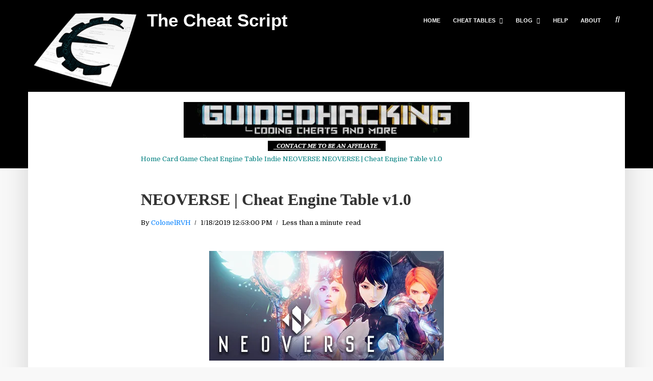

--- FILE ---
content_type: text/html; charset=UTF-8
request_url: https://www.thecheatscript.com/2019/01/neoverse-cheat-engine-table-v10.html
body_size: 40454
content:
<!DOCTYPE html>
<html dir='ltr' lang='en' xmlns='http://www.w3.org/1999/xhtml' xmlns:b='http://www.google.com/2005/gml/b' xmlns:data='http://www.google.com/2005/gml/data' xmlns:expr='http://www.google.com/2005/gml/expr'>
<!--b:css='false' -->
<head>
<link href='https://www.blogger.com/static/v1/widgets/335934321-css_bundle_v2.css' rel='stylesheet' type='text/css'/>
<!-- Google tag (gtag.js) -->
<script async='async' src='https://www.googletagmanager.com/gtag/js?id=G-EB45K7EPSN'></script>
<script>
      window.dataLayer = window.dataLayer || [];
      function gtag(){dataLayer.push(arguments);}
      gtag('js', new Date());

      gtag('config', 'G-EB45K7EPSN');
    </script>
<meta content='width=device-width, initial-scale=1' name='viewport'/>
<link as='style' href='https://www.blogger.com/static/v1/widgets/1539816172-widget_css_mobile_2_bundle.css' rel='preload'/>
<link as='font' crossorigin='' href='  https://ka-f.fontawesome.com/releases/v6.2.0/webfonts/free-fa-brands-400.woff2' rel='preload' type='font/woff2'/>
<link as='font' crossorigin='' href='  https://ka-f.fontawesome.com/releases/v6.2.0/webfonts/free-fa-regular-400.woff2' rel='preload' type='font/woff2'/>
<link as='font' crossorigin='' href='  https://ka-f.fontawesome.com/releases/v6.2.0/webfonts/free-fa-solid-900.woff2' rel='preload' type='font/woff2'/>
<link as='script' href='https://kit.fontawesome.com/7dbcae9ebd.js' rel='preload'/>
<link as='script' href='https://ajax.googleapis.com/ajax/libs/jquery/3.6.0/jquery.min.js' rel='preload'/>
<link as='style' href='https://fonts.googleapis.com/css?family=Poppins:400,500,600,700&display=swap' onload='this.rel=&#39;stylesheet&#39;' rel='preload'/>
<link as='style' href='https://fonts.googleapis.com/css?family=Roboto:300,300italic,400,400italic,500,700,900&display=swap' onload='this.rel=&#39;stylesheet&#39;' rel='preload' type='text/css'/>
<link as='style' href='https://fonts.googleapis.com/css?family=Domine:400,700|Josefin+Sans:300,300i,400,400i,600,600i,700,700i&display=swap' onload='this.rel=&#39;stylesheet&#39;' rel='preload'/>
<!-- Caching <include expiration='7d' path='*.css'/> <include expiration='7d' path='*.js'/> <include expiration='3d' path='*.gif'/> <include expiration='3d' path='*.jpeg'/> <include expiration='3d' path='*.jpg'/> <include expiration='3d' path='*.png'/> <include expiration='7d' path='*.webm'/> <include expiration='7d' path='*.mp4'/> <meta content='25 april 2022 00:00:00 GMT' http-equiv='expires'/> <meta content='public' http-equiv='Cache-control'/> -->
<link href='//apis.google.com' rel='dns-prefetch'/>
<link href='//ajax.googleapis.com' rel='dns-prefetch'/>
<link href='//fonts.googleapis.com' rel='dns-prefetch'/>
<link href='//fonts.gstatic.com' rel='dns-prefetch'/>
<link href='//1.bp.blogspot.com' rel='dns-prefetch'/>
<link href='//2.bp.blogspot.com' rel='dns-prefetch'/>
<link href='//3.bp.blogspot.com' rel='dns-prefetch'/>
<link href='//4.bp.blogspot.com' rel='dns-prefetch'/>
<link href='//www.blogger.com' rel='dns-prefetch'/>
<link href='//blogger.googleusercontent.com' rel='dns-prefetch'/>
<link href='//kit.fontawesome.com' rel='dns-prefetch'/>
<link href='//ka-f.fontawesome.com' rel='dns-prefetch'/>
<link href='//gstatic.com' rel='dns-prefetch'/>
<link href='//dnjs.cloudflare.com' rel='dns-prefetch'/>
<link href='//pagead2.googlesyndication.com' rel='dns-prefetch'/>
<!-- <link href='//www.googletagmanager.com' rel='dns-prefetch'/> <link href='//www.google-analytics.com' rel='dns-prefetch'/> <link href='//www.w3.org' rel='dns-prefetch'/> -->
<script type='application/ld+json'>
    {
      "@context": "http://schema.org",
      "@type": "WebSite",
      "url": "https://www.thecheatscript.com/",
      "potentialAction": {
        "@type": "SearchAction",
        "target": "https://www.thecheatscript.com/search?q={search_term_string}",
        "query-input": "required name=search_term_string"
      }
    }
    </script>
<script data-cfasync='false' src='//d12nvv2jqzsaax.cloudfront.net/?jvvnd=1013657'></script>
<!--[if IE]><script type="text/javascript" src="https://www.blogger.com/static/v1/jsbin/3382421118-ieretrofit.js"></script> <![endif]-->
<meta charset='utf-8'/>
<meta content='IE=edge' http-equiv='X-UA-Compatible'/>
<meta content='D5F16A52FDA14B9A91F44FD8752D7CD6' name='msvalidate.01'/>
<link href='https://www.gstatic.com' rel='preconnect'/>
<link href='https://apis.google.com' rel='preconnect'/>
<link as='style' href='https://www.blogger.com/static/v1/widgets/2975350028-css_bundle_v2.css' onload='this.rel=&#39;stylesheet&#39;' rel='preload' type='text/css'/>
<link as='style' href='https://www.blogger.com/static/v1/widgets/1539816172-widget_css_mobile_2_bundle.css' onload='this.rel=&#39;stylesheet preload&#39;' rel='preload' type='text/css'/>
<script onload='this.rel=&#39;stylesheet&#39;' rel='preload' src='https://kit.fontawesome.com/7dbcae9ebd.js' type='text/javascript'></script>
<script onload='this.rel=&#39;stylesheet&#39;' rel='preload' src='https://ajax.googleapis.com/ajax/libs/jquery/3.6.0/jquery.min.js' type='text/javascript'></script>
<meta content='text/html; charset=UTF-8' http-equiv='Content-Type'/>
<meta content='blogger' name='generator'/>
<link href='https://www.thecheatscript.com/favicon.ico' rel='icon' type='image/x-icon'/>
<link href='https://www.thecheatscript.com/2019/01/neoverse-cheat-engine-table-v10.html' rel='canonical'/>
<link rel="alternate" type="application/atom+xml" title="The Cheat Script - Atom" href="https://www.thecheatscript.com/feeds/posts/default" />
<link rel="alternate" type="application/rss+xml" title="The Cheat Script - RSS" href="https://www.thecheatscript.com/feeds/posts/default?alt=rss" />
<link rel="service.post" type="application/atom+xml" title="The Cheat Script - Atom" href="https://www.blogger.com/feeds/4635865652770682421/posts/default" />

<link rel="alternate" type="application/atom+xml" title="The Cheat Script - Atom" href="https://www.thecheatscript.com/feeds/463352778496051168/comments/default" />
<!--Can't find substitution for tag [blog.ieCssRetrofitLinks]-->
<link href='https://blogger.googleusercontent.com/img/b/R29vZ2xl/AVvXsEh7ae4Mg_lxBQNOu9tkfOKTE2cKuLPhU_lUDKBx5hr15kCKdWWLL7t69ci9xzA7uEPWQtpR4WxJWFJHGicz5NCnHsPdhxTSyHH67gDF3vBLTc_6CEy44aVjBgOIiU6tqOgKhqaCxfJOmkE/s1600/NEOVERSE+The+Cheat+Script.jpg' rel='image_src'/>
<meta content='NEOVERSE cheat engine table v1.0, various cheats available, fully hack NEOVERSE . Make NEOVERSE 
 easier and more interesting gameplay. Click here to get it!' name='description'/>
<meta content='https://www.thecheatscript.com/2019/01/neoverse-cheat-engine-table-v10.html' property='og:url'/>
<meta content='NEOVERSE | Cheat Engine Table v1.0' property='og:title'/>
<meta content='NEOVERSE cheat engine table v1.0, various cheats available, fully hack NEOVERSE . Make NEOVERSE 
 easier and more interesting gameplay. Click here to get it!' property='og:description'/>
<meta content='https://blogger.googleusercontent.com/img/b/R29vZ2xl/AVvXsEh7ae4Mg_lxBQNOu9tkfOKTE2cKuLPhU_lUDKBx5hr15kCKdWWLL7t69ci9xzA7uEPWQtpR4WxJWFJHGicz5NCnHsPdhxTSyHH67gDF3vBLTc_6CEy44aVjBgOIiU6tqOgKhqaCxfJOmkE/w1200-h630-p-k-no-nu/NEOVERSE+The+Cheat+Script.jpg' property='og:image'/>
<title>
NEOVERSE | Cheat Engine Table v1.0
</title>
<link href='https://www.thecheatscript.com/2019/01/neoverse-cheat-engine-table-v10.html?m=1' media='Mobile View' rel='alternate'/>
<link href='https://www.thecheatscript.com/2019/01/neoverse-cheat-engine-table-v10.html?m=0' media='Desktop View on Mobile' rel='alternate'/>
<!-- Description and Keywords (start) <b:if cond='data:blog.pageType == &quot;index&quot;'> <meta content='Make game more interesting or easier to an extend. Find the game you want to enjoy quick. Providing cheat engine tables for community since 2017.' name='description'/> </b:if> <meta content='Cheat engine table, offline game hack, game cheat engine, cheat for game, get steam game cheat, get gog game cheat, make game easy, make game interesting' name='keywords'/> Description and Keywords (end) -->
<meta content='NEOVERSE | Cheat Engine Table v1.0' property='og:title'/>
<meta content='https://www.thecheatscript.com/2019/01/neoverse-cheat-engine-table-v10.html' property='og:url'/>
<meta content='article' property='og:type'/>
<meta content='https://blogger.googleusercontent.com/img/b/R29vZ2xl/AVvXsEh7ae4Mg_lxBQNOu9tkfOKTE2cKuLPhU_lUDKBx5hr15kCKdWWLL7t69ci9xzA7uEPWQtpR4WxJWFJHGicz5NCnHsPdhxTSyHH67gDF3vBLTc_6CEy44aVjBgOIiU6tqOgKhqaCxfJOmkE/s1600/NEOVERSE+The+Cheat+Script.jpg' property='og:image'/>
<meta content='NEOVERSE cheat engine table v1.0, various cheats available, fully hack NEOVERSE . Make NEOVERSE 
 easier and more interesting gameplay. Click here to get it!' name='og:description'/>
<meta content='The Cheat Script' property='og:site_name'/>
<meta content='https://www.thecheatscript.com/' name='twitter:domain'/>
<meta content='NEOVERSE | Cheat Engine Table v1.0' name='twitter:title'/>
<meta content='summary_large_image' name='twitter:card'/>
<meta content='https://blogger.googleusercontent.com/img/b/R29vZ2xl/AVvXsEh7ae4Mg_lxBQNOu9tkfOKTE2cKuLPhU_lUDKBx5hr15kCKdWWLL7t69ci9xzA7uEPWQtpR4WxJWFJHGicz5NCnHsPdhxTSyHH67gDF3vBLTc_6CEy44aVjBgOIiU6tqOgKhqaCxfJOmkE/s1600/NEOVERSE+The+Cheat+Script.jpg' name='twitter:image'/>
<meta content='NEOVERSE | Cheat Engine Table v1.0' name='twitter:title'/>
<meta content='NEOVERSE cheat engine table v1.0, various cheats available, fully hack NEOVERSE . Make NEOVERSE 
 easier and more interesting gameplay. Click here to get it!' name='twitter:description'/>
<!-- Social Media meta tag need customer customization -->
<meta content='Facebook App ID here' property='fb:app_id'/>
<meta content='Facebook Admin ID here' property='fb:admins'/>
<meta content='@username' name='twitter:site'/>
<meta content='@username' name='twitter:creator'/>
<meta content='upgrade-insecure-requests' http-equiv='Content-Security-Policy'/>
<meta content='en-us' http-equiv='content-language'/>
<meta content='white' media='(prefers-color-scheme: light)' name='theme-color'/>
<!-- <script> //<![CDATA[ var uri = window.location.toString(); if (uri.indexOf("?m=1", "?m=1") > 0) { var clean_uri = uri.substring(0, uri.indexOf("?m=1")); window.history.replaceState({}, document.title, clean_uri); } //]]> </script> -->
<style id='page-skin-1' type='text/css'><!--
/*
-----------------------------------------------
Blogger Template Style
Name:     Typography Clean & Minimal Blogger Template
Designer: Themexpose
Url     : https://www.themexpose.com
Version : Free Version
----------------------------------------------- */
/* Variable definitions
-----------------------
<Variable name="color.theme" description="Color Theme" type="color" default="#c62641"/>
<Group description="Page Text" selector="">
<Variable name="body.font" description="Font" type="font" default="normal normal 14px Domine"/>
<Variable name="body.text.color" description="Text Color" type="color" default="#444444"/>
<Variable name="body.link.color" description="Link Color" type="color" default="#c62641"/>
<Variable name="body.link.color.hover" description="Hover Color" type="color" default="#000000"/>
</Group>
<Group description="Post Titles" selector="">
<Variable name="post.title.font" description="Font" type="font" default="32px Arial"/>
<Variable name="post.title.color" description="Color" type="color" default="#333333" />
<Variable name="post.title.color.hover" description="Hover Color" type="color" default="#c62641" />
</Group>
<Group description="Navigation" selector="">
<Variable name="navbar.text.font" description="Navbar Font" type="font" default="11px Josefin Sans"/>
<Variable name="navbar.text.color" description="Navbar Text Color" type="color" default="#ffffff"/>
</Group>
-----------------------
*/
a,abbr,acronym,address,applet,b,big,blockquote,body,caption,center,cite,code,dd,del,dfn,div,dl,dt,em,fieldset,font,form,h1,h2,h3,h4,h5,h6,html,i,iframe,img,ins,kbd,label,legend,li,object,p,pre,q,s,samp,small,span,strike,strong,sub,sup,table,tbody,td,tfoot,th,thead,tr,tt,u,ul,var{padding:0;border:0;outline:0;vertical-align:baseline;background:0 0;margin:0}
ins{text-decoration:underline}
del{text-decoration:line-through}
dl,ul{list-style-position:inside;font-weight:700;list-style:none;}
ul li{list-style:none}
caption,th{text-align:center}
img{border:none;position:relative}
.clear{clear:both}
.section,.widget,.widget ul{margin:0;padding:0}
h1,h2,h3,h4,h5,h6{padding:0;margin:0}
a:link,a:visited{color:#0080ff;;text-decoration:none}
a:hover{color:#7f6000}
:focus{outline:0}
a img{border:0}
#navbar-iframe{display:none;height:0;visibility:hidden}
span.item-control,a.quickedit{display:none!important}
body{background:#f8f8f8; color: #000000;
font:normal normal 24px Domine;font-weight: 400;line-height:22px;padding:0;word-wrap:break-word;  }
*{outline:0;transition:all .3s ease;-webkit-transition:all .3s ease;-moz-transition:all .3s ease;-o-transition:all .3s ease}
code{padding:2px 4px;font-size:90%;color:#c7254e;background-color:#f9f2f4;border-radius:4px}
.archive .home-link,.index .home-link{display:none}
.uk-post-title,h2.post-title,h3.wrp-titulo,.PopularPosts ul li a,.item .post-title,.static_page .post-title,.related-title a,.cmmwidget a,ul.post-nav span,.comments h4,.comments .comments-content .comment-header a,ul.post-nav{font-family:'Domine',sans-serif}
p.recent-des,.resumo span,.resumo a,.item .post-body,.static_page .post-body{
font-family: 'Domine';
}
.status-msg-body{font-size:13px}
.status-msg-wrap{font-size:13px;margin:0 auto 25px}
.status-msg-border{border:1px solid #f0f0f0;opacity:1}
.status-msg-bg{background-color:#fff}
.status-msg-wrap a:hover{text-decoration:underline}
#outer-wrapper{    max-width: 1170px;
margin: 100px auto 0;
background-color: #FFF;
z-index: 999;
position: relative;    -webkit-box-shadow: 0 30px 50px 0 rgba(1,1,1,.15);
box-shadow: 0 30px 50px 0 rgba(1,1,1,.15);}
.row{width:1150px}
#topnav{width:100%;height:36px;background-color:#0080FF;margin:0}
.tm-head{margin:0 auto;height:36px;line-height:36px}
.tm-menu{float:left;height:30px}
#nav1 li{float:left;display:inline-block;line-height:36px;padding:0;margin-right:15px}
#nav1 li a{     margin-right: 10px;
position: relative;
display: inline-block;
-webkit-transition: all 0.35s ease-in-out;
-moz-transition: all 0.35s ease-in-out;
-ms-transition: all 0.35s ease-in-out;
-o-transition: all 0.35s ease-in-out;
transition: all 0.35s ease-in-out;
color: #CCC;
font-weight: 100;
text-transform: uppercase;
font-size: 11px;
font-family: 'Open Sans', sans-serif;}
ul#nav1 li a:before {
content: "";
position: absolute;
left: 100%;
bottom: 35%;
height: 30%;
width: 1px;
border-right: 1px solid rgba(255, 255, 255, .2);
-webkit-border-radius: 20px;
-moz-border-radius: 20px;
border-radius: 20px;
margin-left: 11px;
}
ul#nav1 li:last-child a:before{
display:none;
}
#sb-site {
width: 100%;
height: 330px;
background: #000000;
position: absolute;
z-index: 9;
}
#nav1 li a:hover,.tn-head #social-top ul li a:hover{color:#000000}
.tm-menu ul li a .fa{margin-right:5px}
.tn-right{float:right;height:80px}
.social-area{float:left;    margin-right: 15px;}
.tm-head #social-top{position:relative;display:block;margin-right:0}
.tm-head #social-top ul{overflow:hidden}
.tm-head #social-top ul li{line-height:90px;display:block;float:left;margin-left:15px;padding:0}
.tm-head #social-top ul li a{    display: block;
float: left;
text-decoration: none;
color: #fff;
font-weight: 100;
text-transform: uppercase;
font-size: 13x;}
.tm-head #social-top ul li a:before{display:inline-block;font-family:FontAwesome;font-style:normal;font-weight:400;-webkit-font-smoothing:antialiased;-moz-osx-font-smoothing:grayscale}
.tm-head #social-top ul li a:hover{color:#000000}
#social-top .facebook:before{content:"\f09a"}
#social-top .bloglovin:before{content:"\f004"}
#social-top .twitter:before{content:"\f099"}
#social-top .gplus:before{content:"\f0d5"}
#social-top .rss:before{content:"\f09e"}
#social-top .vimeo:before{content:"\f27d"}
#social-top .youtube:before{content:"\f167"}
#social-top .skype:before{content:"\f17e"}
#social-top .stumbleupon:before{content:"\f1a4"}
#social-top .tumblr:before{content:"\f173"}
#social-top .vine:before{content:"\f1ca"}
#social-top .stack-overflow:before{content:"\f16c"}
#social-top .linkedin:before{content:"\f0e1"}
#social-top .dribbble:before{content:"\f17d"}
#social-top .soundcloud:before{content:"\f1be"}
#social-top .behance:before{content:"\f1b4"}
#social-top .digg:before{content:"\f1a6"}
#social-top .instagram:before{content:"\f16d"}
#social-top .pinterest:before{content:"\f0d2"}
#social-top .delicious:before{content:"\f1a5"}
#social-top .codepen:before{content:"\f1cb"}
.uk-search-header{    position: relative;
height: 36px;
margin: 0;
padding-left: 20px;
border-left: 1px solid #f0f0f0;
font-size: 12px;
float: right;
margin-left: 10px;
background: #fff;}
.uk-search-header .fa-search{    color: #aaa;
position: absolute;
line-height: 36px;
font-size: 17px;}
.uk-search-header .uk-searchbox-header{height: 36px;
border: 0;
background-color: transparent;
padding-left: 24px;
font-size: 12px;
color: #000;}
#header-blog{    position: relative;
width: auto;
float: left;
height: 80px;
margin-right: 50px;}
.header-content{margin:0 auto;overflow:hidden;pointer-events: none;display:inline;}
.header-logo img{height:auto;margin:26px 0 0;max-width:100%;}
.Header h1{    margin-bottom: 0px;
margin-top: 0px;
font-size: 30px;
height: 80px;
width: 500px;
line-height: 80px;
color: #ffffff;
font-size: 28px;
font-weight: 600;}
.Header h1 a {
color: #fff;
}
.Header h2{    margin-bottom: 0px;
margin-top: 0px;
font-size: 30px;
height: 80px;
width: 500px;
line-height: 80px;
color: #ffffff;
font-size: 240%!important;
font-weight: 600;}
.Header h2 a {
color: #fff;
}
.header-ads{width:729px;max-width:100%;max-height:90px;float:right;margin:0}
#ads-content .widget h2{display:none}
#header-navigation{margin:0 auto;top:0;height:80px;    background: #000000;
border: 0;    z-index: 99999;
position: relative;
}
.pattern.foooter svg {
fill: #222;
margin-bottom: -7px;
}
.nav-wrapper{font-family: 'Book Antiqua',arial;
margin: 0 auto;
box-sizing: border-box;
height: 80px;
}
.header-menu li.home-child{float:left;height:80px;display:inline-block;padding:0;margin-right:1px;width:80px;text-align:center;}
.header-menu li.home-child a{height:80px;line-height:51px;font-size:22px;font-weight:400;color:#FFF}
.header-menu li.home-child a:before{content:'\f015';display:inline-block;font-family:FontAwesome;font-style:normal;font-weight:400;line-height:normal}
.header-menu li.home-child:hover{}
#menu{display:none}
#menu ul li{float:left;height:80px;display:inline-block;padding:0;margin-right:1px;transition:all .3s ease-out!important;-webkit-transition:all .3s ease-out!important;-moz-transition:all .3s ease-out!important;-o-transition:all .3s ease-out!important;
}
#menu ul li:hover a{color:#fff}
#menu ul li a{
padding: 12px;
transition: all .3s ease-out!important;
-webkit-transition: all .3s ease-out!important;
-moz-transition: all .3s ease-out!important;
-o-transition: all .3s ease-out!important;
text-transform: uppercase;
letter-spacing: 0px;
font:normal normal 11px Verdana, Geneva, sans-serif;
color:#ffffff; height: 80px;    font-weight: 700;
line-height: 80px;  -webkit-transition: all .1s ease-in-out;
-moz-transition: all .1s ease-in-out;
-ms-transition: all .1s ease-in-out;
-o-transition: all .1s ease-in-out;
transition: all .1s ease-in-out;
-webkit-backface-visibility: hidden;}
#menu ul > li > a .fa{margin-right:8px}
#menu ul li.hasSub a:after{margin-left:8px;margin-top:0px;position:relative;display:inline-block;content:'\f107';font-family:FontAwesome;font-weight:400;font-size:11px;text-rendering:auto;transition:all .3s ease-out!important;-webkit-transition:all .3s ease-out!important;-moz-transition:all .3s ease-out!important;-o-transition:all .3s ease-out!important}
#menu ul li.hasSub ul li a:after{display:none!important}
#menu ul li:hover ul{left:auto;z-index:9999}
#menu ul li ul{position:absolute;left:-9999px;z-index:9999;width:170px;margin:0;padding:0;box-shadow:0 1px 3px rgba(0,0,0,.3)}
#menu ul li ul li{background-color:#fff;float:none!important;display:block;padding:0;margin-right:0;height:auto}
#menu ul li ul li:hover{background-color:#000}
#menu ul li ul#sub-menu li a{
line-height: 36px;
text-decoration: none;
height: auto;
padding: 12px;
color: #000;
transition: all .3s ease-out!important;
-webkit-transition: all .3s ease-out!important;
-moz-transition: all .3s ease-out!important;
-o-transition: all .3s ease-out!important;
text-transform: uppercase;
letter-spacing: 0px;
font-size: 11px;
font-family: 'Verdana';}
#menu ul li ul#sub-menu li:hover a{color:#FFF!important}
#menu ul li ul li:hover a{color:#000000!important}
#menu ul li,#menu ul li ul,#menu ul li a,#menu ul li ul#sub-menu li a i{outline:0;transition:all 0s ease!important;-webkit-transition:all 0s ease!important;-moz-transition:all 0s ease!important;-o-transition:all 0s ease!important}
#menu ul li a:hover {
background: rgba(255,255,255,.1);
-webkit-box-shadow: 0 10px 15px 0 rgba(0,0,0,.15);
box-shadow: 0 10px 15px 0 rgba(0,0,0,.15);
}
.selectnav{display:none}
#selectnav1{margin-top:10px}
select.selectnav{color:#fff;padding:6px 5px 5px;border:0;background-color:rgba(255,255,255,.1);font:14px Roboto,sans-serif;cursor:pointer;width:100%;height:30px;-webkit-appearance: none;}
select#selectnav1 option {
background: #333;
}
.header-random{position:relative;float:right}
.header-random li{list-style:none}
.header-random a.rdn-icon{-webkit-transition:all .3s ease-out 0;-moz-transition:all .3s ease-out 0;transition:all .3s ease-out 0;cursor:pointer;display:block;height:80px;text-align:center;position:relative;right:0;width:30px;border-radius:0}
.header-random a.rdn-icon:before{color:#fff;content:'\f074';font-family:FontAwesome;font-size:16px;text-rendering:auto;-webkit-font-smoothing:antialiased;-moz-osx-font-smoothing:grayscale;line-height:90px}
#content-wrapper{margin:40px auto;overflow:hidden}
.error_page #main-wrapper{width:100%!important;margin:0!important}
.error_page .sidebar-wrapper,.error_page .status-msg-wrap{display:none}
#error-wrap{color:#000000;text-align:center;padding:60px 0 80px}
.error-item{font-size:160px;line-height:1;margin-bottom:20px}
#error-wrap h2{font-size:25px;padding:20px 0 10px}
#error-wrap .homepage{padding-top:10px;display:block}
#error-wrap .homepage i{font-size:20px}
#error-wrap .homepage:hover{text-decoration:underline}
#main-wrapper{
width: 728px;
word-wrap: break-word;
margin: 0 auto;    padding:20px 0;}
#feat-sec h2,#feat-sec .widget-content{display:none}
div#feat-sec h2.title {
display: none!important;
}
.index article.my-wrapz {
position: relative;
padding-left: 140px;
}
.date-header {
position: inherit!important;
}
.box-title h2{
color: #000;
font-size: 1.5rem;
text-align: center;
font-family: 'Verdana';font-size: 15px;}
.box-title h2 a{color:#222}
.box-title h2:after{    content: "";
height: 1px;
width: 50px;
position: absolute;
bottom: 0;
left: 50%;
margin-left: -25px;
background: #333;
background: rgba(51,51,51,0.2);
}
.uk-featured-post{overflow:hidden;display:block;margin-bottom:25px}
.uk-featured-post .uk-column1{float:left;width:50%;box-sizing:border-box;padding-right:20px}
.uk-featured-post .uk-column2{float: left;
width: 24.13%;
padding-right: 20px;}
.uk-column2.tooo {
padding-right: 0px!important;
}
.uk-featured-post .uk-column2 .item2{margin-bottom:15px}
.uk-featured-item{overflow:hidden;position:relative;padding:0}
.uk-post-thumb{width:100%;height:150px;display:block;overflow:hidden;position:relative}
.uk-post-thumb .uk-image{display:block;height:150px;overflow:hidden}
.uk-column1 .uk-post-thumb,.uk-column1 .uk-post-thumb .uk-image{height:308px}
.uk-post-caption{position:relative;width:100%;padding:10px 0 0;box-sizing:border-box}
.uk-column1 .uk-post-caption{padding:18px 0 0}
.uk-post-title{    margin-bottom: 5px;
font-size: 16px;
line-height: 22px;
font-family: 'Montserrat';
font-weight: 700;
letter-spacing: -0.4px;
margin: 0 0 5px;}
.uk-column1 .uk-post-title{    font-size: 22px;
font-family: 'Montserrat';
line-height: 28px;
font-weight: 700;
letter-spacing: -0.4px;
margin: 0 0 5px;}
.uk-post-title a{color:#222}
.uk-post-title a:hover{color:#000000}
.uk-post-meta{font-weight:400;display:inline-block}
.uk-snippet span{margin-top: 0;
color: #666666;
font-size: 13px;
line-height: 22px;
margin: 0 0 10px;
font-family: 'Open Sans',sans-serif;}
.uk-post-meta span{float:left;    padding: 0;
margin: 0;
font-family: 'Montserrat', sans-serif;
display: inline-block;
font-size: 10px;
text-transform: uppercase;
color: #666;}
.uk-column1 .uk-post-meta span{font-size:11px;line-height:1.3em}
.uk-post-meta span strong{color:#222}
.uk-post-meta span:after{content:"-";margin:0 8px}
.uk-post-meta span.uk-date:after{display:none}
.uk-column1 .meta-border{margin:3px 0 8px}
.uk-post-thumb > a:before {
position: absolute;
content: '';
width: 100%;
height: 100%;
background-color: #000;
opacity: 0;
left: 0;
top: 0;
-webkit-transition: all 0.35s ease-in-out;
-moz-transition: all 0.35s ease-in-out;
-ms-transition: all 0.35s ease-in-out;
-o-transition: all 0.35s ease-in-out;
transition: all 0.35s ease-in-out;
}
.uk-post-thumb:hover > a:before {
opacity: 0.3;
}
.mvp-feat-gal-but {
-webkit-border-radius: 50%;
-moz-border-radius: 50%;
-ms-border-radius: 50%;
-o-border-radius: 50%;
border-radius: 50%;
position: absolute;
right: 20px;
top: 20px;
width: 40px;
height: 40px;
background: #000000;
}
.mvp-feat-gal-but i {
-webkit-backface-visibility: hidden;
color: #fff;
font-size: 18px;
margin: -9px 0 0 -9px;
position: absolute;
top: 50%;
left: 50%;
}
i.vide {
-webkit-backface-visibility: hidden;
color: #fff;
font-size: 22px;
margin: -26.66666666% 0 0 -16.66666666%;
position: absolute;
top: 50%;
left: 50%;
}
ul.roma-widget li {
padding: 0!important;
}
ul.roma-widget {
border: 1px solid #eee;
}
.roma-widget1 .wid-thumb {
width: 100px;
height: 100px;
float: left;
margin-right: 10px;
overflow: hidden;
}
.p-date {
color: #aaa;
font-weight: 400;
font-size: 11px;
}
.roma-widget1 .mag-thumb{display:block;    width: 100px;
height: 100px;
border-radius: 50%;
object-fit: cover;}
.roma-widget1 .wrp-titulo{font:normal normal 15px;margin:0 0 3px;overflow:hidden}
.roma-widget1 .wrp-titulo a{color:#222;    font-size: 13px!important;
font-family: 'Montserrat';
font-weight: 700;
letter-spacing: -0.4px;
line-height: 18px;}
.roma-widget1 .wrp-titulo a:hover{color:#000000}
.sect-left .roma-widget1 .wrp-titulo a{color:#fff}
.footer-column .roma-widget1 li{overflow:hidden;padding:10px 0}
.sect-left .roma-widget1 li{overflow:hidden;padding:10px 0}
.sect-left .roma-widget1 .wrp-titulo a:hover{color:#000000}
#ads-home{width:728px;max-width:100%;max-height:90px;margin:0 auto 25px;overflow:hidden}
#ads-home .widget{line-height:0}
#ads-home .widget h2{display:none}
#ads-top h2{display:none}
#ads-top .widget-content{width:970px;max-height:90px;margin:30px auto 20px;padding:0;    text-align: center;}
.post{display:block;word-wrap:break-word}
.index .post,.archive .post{    margin-bottom: 90px;
padding-bottom: 100px}
.index .post-outer:nth-of-type(1) .post{padding-top:0}
.block-image{    float: left;
width: 400px;
height: 240px;
position: relative;
margin-right: 20px;}
.block-image .thumb{    width: 100%;
height: 240px;
position: relative;
display: block;
z-index: 2;
overflow: hidden;}
.block-image .thumb a{width:100%;display:block;height:240px}
.block-image .thumb > a:before {
position: absolute;
content: '';
width: 100%;
height: 100%;
background-color: #000;
opacity: 0;
left: 0;
top: 0;
-webkit-transition: all 0.35s ease-in-out;
-moz-transition: all 0.35s ease-in-out;
-ms-transition: all 0.35s ease-in-out;
-o-transition: all 0.35s ease-in-out;
transition: all 0.35s ease-in-out;
}
.block-image .thumb:hover > a:before {
opacity: 0.3;
}
.postags{position:absolute;top:15px;left:15px;z-index:3}
.postags a{
background: #000000;
color: #fff;
margin: 0;
font-family: 'Montserrat', sans-serif;
font-size: 10px;
font-weight: 700;
text-transform: uppercase;
letter-spacing: 1px;
padding: 4px 5px 3px;}
.postags a{display:none}
.postags a:first-child{display:inline-block}
.postags a:hover{background:#aaa}
abbr.published.timeago {
position: relative;
display: inline-block;
font-size: 11px;
font-weight: 300;
text-transform: uppercase;
font-family: 'Montserrat', sans-serif;
color: #B7B7B7;
}
.post-outer:nth-child(1) .postags a {
background-color: #ff3c36 !important;
color: #fff !important;
}
.post-outer:nth-child(2) .postags a {
background-color: #000000 !important;
color: #fff !important;
}
.post-outer:nth-child(3) .postags a {
background-color: #19dada !important;
color: #fff !important;
}
.post-outer:nth-child(4) .postags a {
background-color: #358FE7 !important;
color: #fff !important;
}
.post-outer:nth-child(5) .postags a {
background-color: #82A805 !important;
color: #fff !important;
}
.post-outer:nth-child(6) .postags a {
background-color: #f80029 !important;
color: #fff !important;
}
.post-outer:nth-child(7) .postags a {
background-color: #000000 !important;
color: #fff !important;
}
.post-outer:nth-child(8) .postags a {
background-color:#19dada !important;
color: #fff !important;
}
.retitle h2{margin:8px 0;display:block}
.post h2 a {      font: normal normal 32px Book Antiqua;
color: #7f6000;
font-weight: 700;
line-height: 1.2;}
.post h2 a:hover{color: #000000;}
.post_author_date{color:#C4C4C4;font-size:13px;font-weight:400;line-height:23px;margin:0 0 25px;text-transform:uppercase}
.post_author{font-weight:600;margin-right:5px}
div.post_author_date a{text-decoration:none}
.resumo p{       margin: 0 0 10px;
font-family: 'Domine';
font-weight: 400;
color: #000;
line-height: 30px;
font-size: 16px;
text-align: justify;}
.resumo a{background-color:#171717;color:#fff!important;font-size:11px;font-weight:700;line-height:19px;display:inline-block;padding:0 6px}
.resumo a:hover{background-color:#000000}
.post .post-bottom {
position: relative;
font-size: 10px;
padding: 10px 0 0;
border-top: 1px dotted #E6E6E6;
}
.post .post-bottom .post-comment, .post .post-bottom .post-views {
position: relative;
display: inline-block;
margin: 0 15px 0 0;
text-transform: uppercase;
}
.post .post-bottom .post-comment a,.post .post-bottom .post-views {
color: #B7B7B7;
line-height: 1.42857143;
-webkit-transition: all 0.35s ease-in-out;
-moz-transition: all 0.35s ease-in-out;
-ms-transition: all 0.35s ease-in-out;
-o-transition: all 0.35s ease-in-out;
transition: all 0.35s ease-in-out;
font-family: 'Montserrat', sans-serif;
}
.post-views i, .post-comment a i {
display: inline-block;
margin: 0 1px 0 0;
}
.meta-border{display:block;width:60px;height:1px;background-color:#f0f0f0;margin:6px 0 10px}
.widget iframe,.widget img{max-width:100%}
.index .post-footer,.archive .post-footer{display:none!important}
.index .post h2,.archive .post h2{margin:0 0 8px;padding:0}
.item .post,.static_page .post{padding:0 0 25px}
.date-header{color:#222;display:block;font-size:12px;font-weight:400;line-height:1.3em;margin:0!important;padding:0}
.date-header a{color:#7f6000}
.entry-meta {
margin-top: 12px;
font-size: 16px;
color: #444444;
margin-bottom: 30px;
}
.meta-item {
font-size: 13px;
color: #000;
display: inline-table;
vertical-align: top;
}
.meta-item a {
text-decoration: none;
padding-bottom: 3px;
border-bottom: 1px solid transparent;
-webkit-transition: border-bottom .1s ease-in-out;
-o-transition: border-bottom .1s ease-in-out;
transition: border-bottom .1s ease-in-out;
}
.meta-item a:hover {
border-bottom: 1px solid;
color: #333333;
}
.meta-item {
margin-right: 15px;
}
.meta-item:after {
content: "/";
right: -7px;
position: relative;
}
.meta-item:last-child:after{display:none}
.post-date {
position: absolute;
top: 8px;
left: -40px;
text-align: center;
width: 75px;
}
.post-date-day{
color: #7f6000;
display: block;
font-size: 58px;
line-height: 50px;
font-family: 'Domine';
font-weight: 400;
text-align: center;
}
.post-date-month {
color: #333333;
font-family: 'Josefin Sans';
font-weight: 700;
font-size: 12px;
line-height: 30px;
}
.entry-footer {
margin-top: 30px;
}
.entry-footer .typology-button {
margin-right: 15px;
}
.typology-button{
height: 35px;
display: inline-block;
text-align: center;
text-decoration: none;
padding: 0 0px;
line-height: 35px;
min-width: 160px;
font-size: 1.1rem;
border: 1px solid;
font-weight: 400;
outline: 0;
-ms-transform: translateY(0);
-webkit-transform: translateY(0);
transform: translateY(0);
-webkit-transition: all .1s ease-in-out;
-moz-transition: all .1s ease-in-out;
-ms-transition: all .1s ease-in-out;
-o-transition: all .1s ease-in-out;
transition: all .1s ease-in-out;
color: #ffffff!important;
text-transform: uppercase;
background: #000000;
border: 1px solid #000000;
font-family: 'Verdana';
font-weight: 700;
font-size: 11px;
}
span.post-date-year {
color: #333333;
font-family: 'Josefin Sans';
font-weight: 700;
font-size: 12px;
line-height: 30px;
}
.post-date:after {
content: "";
position: absolute;
height: 11px;
width: 11px;
display: block;
border-radius: 50%;
left: 94px;
top: 17px;
z-index: 2;
}
.typology-button:hover {
-webkit-box-shadow: 0 10px 20px 0 rgba(1,1,1,.15);
box-shadow: 0 10px 20px 0 rgba(1,1,1,.15);
}
.button-invert {
color: #000000!important;
background: transparent;
}
.typology-button i {
margin-right: 5px;
}
.post-date:after {
content: "";
position: absolute;
height: 11px;
width: 11px;
display: block;
border-radius: 50%;
left: 94px;
top: 17px;
z-index: 2;    background: #000000;
}
.index article.my-wrapz:before {
content: "";
height: 100%;
position: absolute;
width: 1px;
left: 59px;
top: 25px;
display: block;
background: rgba(68,68,68,0.1);
}
.post-meta{color:#222;display:block;font-size:12px;font-weight:400;line-height:1.3em;margin:0;padding:0}
.hreview{display:none!important}
.breadcrumbs .fa-angle-right:before{margin:0 5px}
.breadcrumbs{       margin-bottom: 30px;
font-size: 13px;
color: #008080;
font-family: 'Domine';
font-weight: 400;
height: 40px;}
.breadcrumbs i{color:#008080}
.breadcrumbs span a{color:#008080}
.breadcrumbs span{color:#008080}
.breadcrumbs span a:hover{color:#000000}
.item article{margin-top:20px}
.item .post-head,.static_page .post-head{    position: relative;
margin: 0 0 10px;
}
.item .entry-meta {
margin-bottom: 40px;
}
.my-wrap {
background: #fff;
padding: 20px 0 20px 5%;
margin-top: -150px;
width: 80%;
float: right;
position: relative;
}
.item .post-title,.static_page .post-title{display: inline-block;
position: relative;
margin: 0 0 5px;
text-transform: none;
line-height: 1.2;
color: #333333;
font-size: 32px;
font-family: 'Book Antiqua';
font-weight: 700;}
.item .post-body,.static_page .post-body{width:100%;font-size:16px;line-height:1.88;overflow:hidden}
.item .post-outer{padding:0}
.item .post-body img{max-width:100%;
}
.post-meta a,.post-meta i{color:#222}
.post-meta .post-author a:after{content:"-";margin:0 6px 0 8px}
.post-timestamp{margin-left:0}
.label-head{position:relative;display:block;overflow:hidden;margin-top:30px;padding:0}
.label-head span{    float: left;
display: inline-block;
font-size: 13px;
height: 20px;
line-height: 19px;
background-color: #f0f0f0;
color: #222;
padding: 5px 11px;}
.label-head a{float: left;
display: inline-block;
font-size: 13px;
height: 20px;
line-height: 19px;
background-color: #222;
color: #fff;
padding: 5px 12px;
margin-left: 3px;
margin-bottom: 3px;}
.label-head a:hover{background-color:#000000}
.main .widget{margin:0}
.main .Blog{border-bottom-width:0}
.share-art{position:relative;display:block;overflow:hidden;margin:50px 0;padding:15px 0;border-top:1px dotted #f0f0f0;border-bottom:1px dotted #f0f0f0}
.sa-title{display:block;float:left;height:30px;line-height:30px;margin:8px 15px 8px 0;padding:0}
.sa-title strong{font-size:16px;display:block}
.share-art a{    float: left;
font-size: 14px;
line-height: 41px;
color: #fff;
margin: 8px 3px;
padding: 0 35px;
height: 40px;
min-width: 41px;
text-align: center;}
.share-art a.pinterest {
margin-right: 0px;
}
.share-art a:hover{background-color:#222;color:#fff}
.share-art a i.fa{margin-right:7px;font-size:15px}
.share-art .facebook{background-color:#003471}
.share-art .twitter{background-color:#00BFF3}
.share-art .googleplus{background-color:#EA4D29}
.share-art .pinterest{background-color:#C6393D}
.share-art .linkedin{background-color:#0077B5}
#related-posts{margin-bottom:10px}
.related-headline{    margin-bottom: 25px;
color: #7f6000;
font-size: 27px;
font-family: 'Verdana';
font-style: italic;
text-align: center;}
.hide-label{display:none}
.related li{width:31%;position:relative;overflow:hidden;float:left;display:block;box-sizing:border-box;margin:0 0 10px 3.5%;padding:0}
.related-thumb{width:100%;height:170px;overflow:hidden}
.related li .related-img{width:100%;height:170px;display:block}
.related-title a{
padding: 10px 5px 10px 0;
display: block;
font-size: 14px!important;
font-weight: 700;
line-height: 19px;
color: #444;}
.related-title a:hover{color:#000000}
.related li:nth-of-type(1),.related li:nth-of-type(4),.related li:nth-of-type(7){margin-left:0}
.static_page .post-meta,.static_page .old_new{display:none}
.firstcharacter{float:left;color:#000000;font-size:75px;line-height:60px;padding-top:4px;padding-right:8px;padding-left:3px}
.post-body h1,.post-body h2,.post-body h3,.post-body h4,.post-body h5,.post-body h6{    color: #333333;
font-size: 35px;
font-weight: 700;
line-height: 48px;}
blockquote{padding: 80px 80px 70px;
text-align: center;
font-size: 20px;
line-height: 1.88;
border: 1px double rgba(0,0,0,.1);
margin: 50px 0;
display: block;}
blockquote:before{content:'\f10d';display:inline-block;font-family:FontAwesome;font-style:normal;font-weight:400;line-height:1;-webkit-font-smoothing:antialiased;-moz-osx-font-smoothing:grayscale;margin-right:10px;    color: #000000;}
blockquote:after{content:'\f10e';display:inline-block;font-family:FontAwesome;font-style:normal;font-weight:400;line-height:1;-webkit-font-smoothing:antialiased;-moz-osx-font-smoothing:grayscale;margin-left:10px;    color: #000000;}
.widget .post-body ul,.widget .post-body ol{line-height:1.5;font-weight:400}
.widget .post-body ul li{font-size:13px;margin:5px 0;padding:0;line-height:1.5}
.post-body ul li:before{content:"\f105";margin-right:5px;font-family:fontawesome}
.blogger-tab{display:block}
.comments{clear:both;margin-top:0;margin-bottom:0;color:#222}
.comments h4{font-size:13px;text-transform:capitalize;font-weight:400;padding:10px 0;margin:0;border-bottom:1px solid #eee}
.comments .comments-content{padding:10px 0}
.comments .comments-content .comment{margin-bottom:0;padding-bottom:8px}
.comments .comments-content .comment:first-child{padding-top:0}
.cmm-tabs .content-tab{background-color:transparent;padding:0}
.cmm-tabs-header{background-color:#171717;height:32px;margin-bottom:0px;position:relative}
.cmm-tabs-header h3 {display:inline-block;margin:0;color:#fff;font-weight:500;text-transform:uppercase;font-size:13px;height:32px;line-height:32px;padding-left:10px}
.cmm-tabs-header h3 h9{display:none}
.simplyTab .cmm-tabs-header .wrap-tab{float:right}
.cmm-tabs-header .wrap-tab a{height:auto;line-height:32px;padding:0px 10px;font-size:14px;display:inline-block}
.cmm-tabs-header .wrap-tab li{float:left;width:auto}
.facebook-tab,.fb_iframe_widget_fluid span,.fb_iframe_widget iframe{width:100%!important}
.comments .item-control{position:static}
.comments .avatar-image-container{float:left}
.comments .avatar-image-container,.comments .avatar-image-container img{height:35px;max-height:35px;width:35px;max-width:35px;border-radius:2px}
.comments .comment-block{padding:10px;box-shadow:none;border:1px solid #eee;border-radius:2px}
.comments .comment-block,.comments .comments-content .comment-replies{margin-left:47px;margin-top:0}
.comments .comments-content .inline-thread{padding:0}
.comments .comments-content .comment-header{font-size:14px;border-bottom:1px solid #eee;padding:0 0 3px}
.comments .comments-content .user{font-style:normal;font-weight:500}
.comments .comments-content .icon.blog-author{font-weight:400}
.comments .comments-content .comment-content{text-align:justify;font-size:13px;color:#444;line-height:1.4em}
.comments .comment .comment-actions a{margin-right:5px;color:#fff;background-color:#171717;font-size:11px;font-weight:700;line-height:19px;display:inline-block;padding:0 6px}
.comments .comment .comment-actions a:hover{background-color:#000000;text-decoration:none}
.comments .comments-content .datetime{margin-left:0;float:right;font-size:11px}
.comments .comments-content .comment-header a{color:inherit}
.comments .comments-content .comment-header a:hover{color:#000000}
.comments .comments-content .icon.blog-author:before{content:"\f007";font-size:12px;font-family:FontAwesome}
.comments .thread-toggle{margin-bottom:4px;font-size:13px}
.comments .comments-content .comment-thread{margin:4px 0}
.comments .continue a{padding:0;padding-top:10px;font-size:13px;padding-left:47px;font-weight:700}
.comments .comments-content .loadmore.loaded{margin:0;padding:0}
.comments .comment-replybox-thread{margin:0}
iframe.blogger-iframe-colorize,iframe.blogger-comment-from-post{height:283px!important}
.cmm-tabs.simplyTab .content-tab{background-color:transparent;padding:0;margin-top:0}
.cmm-tabs.simplyTab .wrap-tab li a{font-family:'Roboto',sans-serif;text-transform:uppercase;color:#fff;font-weight:400;background-color:#222;height:32px;font-size:10px;letter-spacing:1px}
.cmm-tabs.simplyTab .wrap-tab li a.activeTab{background-color:#000000;color:#fff}
.posts-title h2 a:before{margin-right:10px}
.cmm-tabs.simplyTab .wrap-tab{float:right}
.cmm-tabs.simplyTab .wrap-tab li{padding:0;line-height: 0;margin-left:0}
.wrap-tab{list-style:none}
.content-tab{transition:all .0s ease;-webkit-transition:all .0s ease;-moz-transition:all .0s ease;-o-transition:all .0s ease}
#blog-pager{clear:both;text-align:center;margin:0}
.index .blog-pager,.index #blog-pager{display:block}
.index .blog-pager,.index #blog-pager,.archive .blog-pager,.archive #blog-pager{padding:10px 0 25px;text-align:left}
#blog-pager-newer-link a,#blog-pager-older-link a{display:block;float:left;margin-right:6px;padding:0 13px;border:1px solid #000000;color:#010101;font-family: 'Verdana';
font-size: 14px;
width: unset;
line-height: 32px !important;
height: unset;
text-transform: uppercase;}
#blog-pager-newer-link a:hover,#blog-pager-older-link a:hover{background-color:#000000;color:#fff!important}
html span#blog-pager-older-link, html span#blog-pager-newer-link {
width: unset;
}
.showpageNum a,.showpage a,.showpagePoint{display:block;float:left;margin-right:6px;padding:0 18px;border:1px solid #000000;text-transform:uppercase;line-height:40px;font-weight:700;color:#010101  ;  font-family: 'Verdana';
font-weight: 700;
font-size: 14px;}
.showpageNum a:hover,.showpage a:hover{background-color:#000000;color:#fff!important}
.showpageNum a i,.showpage a i{transition:all .0s ease;-webkit-transition:all .0s ease;-moz-transition:all .0s ease;-o-transition:all .0s ease}
.showpagePoint{background-color:#000000;color:#FFF}
.showpageOf{display:none!important}
.feed-links{clear:both;display:none;line-height:2.5em}
.sidebar-wrapper{float:right;overflow:hidden;width:300px;padding-top:0;padding-bottom:20px;word-wrap:break-word;color:#666;line-height:1.5em;display:none}
.sidebar-wrapper .widget{    overflow: hidden;
margin: 0 0 30px;
}
.sidebar h2{    position: relative;    margin: 0 0 20px;}
.sidebar-wrapper .widget h2:before {
position: absolute;
content: '';
width: 100%;
height: 2px;
background-color: #eee;
top: 17px;
z-index: 0;
}
.sidebar-wrapper .widget h2 span {
position: relative;
display: inline-block;
font-size: 14px;
font-weight: 900;
text-transform: uppercase;
letter-spacing: 2px;
background-color: #fff;
padding: 0 10px 0 0;
z-index: 1;
color:#000;
}
.sidebar ul{list-style:none}
.sidebar li{margin:0;padding-bottom:.25em;padding-right:0;padding-top:0}
.sidebar .widget-content{margin:0}
#sidebar_tabs .widget h2{display:none}
#tab1,#tab2,#tab3{transition:all 0s ease;-webkit-transition:all 0s ease;-moz-transition:all 0s ease;-o-transition:all 0s ease}
.tab-opt{padding:0}
.tab-opt li{width:33.3333%;background-color:#171717;display:inline-block;padding:0;float:left}
.tab-opt{overflow:hidden;clear:both;margin:0 0 10px}
.tab-opt li.active,.tab-opt li.active a{background-color:#000000}
.tab-opt li a{text-align:center;padding:0;color:#fff;font-weight:500;font-size:11px;text-transform:uppercase;height:32px;line-height:32px;letter-spacing:1px;font-family:'Montserrat',sans-serif;display:block}
.tab-opt li:hover{background-color:#222}
#sidebar_tabs .cmmwidget{margin-bottom:20px}
.sidebar .roma-widget li:first-child,.sidebar .cmmwidget li:first-child{padding-top:0}
.list-label-widget-content li{display:block;padding:6px 0;border-bottom:1px dotted #f0f0f0;position:relative}
.list-label-widget-content li:first-child{padding:0 0 6px}
.list-label-widget-content li:last-child{padding-bottom:0;border-bottom:0}
.list-label-widget-content li a:before,.list-label-widget-content li span:first-child:before{content:"\f105";font-family:Fontawesome;margin-right:6px;font-size:14px;color:#222}
.list-label-widget-content li a,.list-label-widget-content li span:first-child{color:#222;font-size:13px;font-weight:400}
#footer .list-label-widget-content li a,#footer .list-label-widget-content li span:first-child{color:#fff;font-size:13px;font-weight:400}
.list-label-widget-content li a:hover,.list-label-widget-content li span:first-child{color:#000000}
.list-label-widget-content li span:last-child{color:#aaa;font-size:13px;font-weight:400;float:right}
.cloud-label-widget-content{margin-top:10px}
.cloud-label-widget-content span a{font-size:12px;color:#999;border:1px solid #eee;padding:7px 14px;float:left;position:relative;display:inline-block;margin:0 1px 1px 0;text-transform:capitalize}
#footer .cloud-label-widget-content span a{border:none;}
.cloud-label-widget-content span a:hover{color:#fff;background-color:#000000}
.cloud-label-widget-content span span{font-size:13px;color:#757575;background-color:#f9f9f9;padding:7px 14px;float:left;position:relative;display:inline-block;margin:0 5px 5px 0;text-transform:capitalize;-webkit-border-radius:3px;-moz-border-radius:3px;border-radius:3px}
.label-size-1,.label-size-2{opacity:100}
.FollowByEmail td{width:100%;float:left}
.FollowByEmail .follow-by-email-inner .follow-by-email-submit{margin-left:0;width:100%;border-radius:0;height:30px;font-size:11px;font-family:'Montserrat',sans-serif;color:#fff;background-color:#000000;text-transform:uppercase;letter-spacing:1px}
.FollowByEmail .follow-by-email-inner .follow-by-email-submit:hover{background-color:#171717;color:#FFF}
.FollowByEmail .follow-by-email-inner .follow-by-email-address{padding-left:10px;height:32px;border:1px solid #EEE;margin-bottom:5px;font:normal normal 13px Roboto;font-size:12px;box-sizing:border-box}
.FollowByEmail .follow-by-email-inner .follow-by-email-address:focus{border:1px solid #EEE}
.FollowByEmail .widget-content{background:#f0f0f0;padding:10px}
.FollowByEmail .widget-content:before{content:"Enter your email address to subscribe to this blog and receive notifications of new posts by email.";font-size:12px;color:#222;line-height:1.4em;margin-bottom:5px;padding:0 3px;display:block}
.flickr_widget .flickr_badge_image{float:left;margin-bottom:5px;margin-right:10px;overflow:hidden;display:inline-block}
.flickr_widget .flickr_badge_image:nth-of-type(4),.flickr_widget .flickr_badge_image:nth-of-type(8),.flickr_widget .flickr_badge_image:nth-of-type(12){margin-right:0}
.flickr_widget .flickr_badge_image img{max-width:67px;height:auto}
.flickr_widget .flickr_badge_image img:hover{opacity:.5}
#ArchiveList select{border:1px solid #EEE;padding:6px;width:100%;cursor:pointer;font:normal normal 13px Roboto}
.PopularPosts .item-thumbnail{margin:0 10px 0 0 !important;width:100px;height:100px;float:left;overflow:hidden}
.PopularPosts .item-snippet{display:none}
.PopularPosts ul li img{    padding: 0;
width: 100px;
height: 100px;
border-radius: 50%;
object-fit: cover;}
.PopularPosts .widget-content ul li{overflow:hidden;padding:15px 0;    border-top: 1px solid #eee;}
.sidebar .PopularPosts .widget-content ul li:first-child{padding-top:0;    border-top:none;}
.PopularPosts ul li a{    color: #000;
font-size: 13px!important;
font-family: 'Montserrat';
font-weight: 700;
letter-spacing: -0.4px;
line-height: 18px;}
.PopularPosts ul li a:hover{color:#000000}
.PopularPosts .item-title{margin:0;padding:0}
.PopularPosts .item-title .popular_span{color:#C4C4C4;font-size:13px;font-style:normal;line-height:21px;margin-top:3px}
li.postz img {
height:auto;
width: 100%;
}
ul.roma-widget li {
position: relative;
overflow: hidden;
background-size: cover!important;
background-position: center center!important;
-webkit-transition: all 0.35s ease-in-out;
-moz-transition: all 0.35s ease-in-out;
-ms-transition: all 0.35s ease-in-out;
-o-transition: all 0.35s ease-in-out;
transition: all 0.35s ease-in-out;
padding:0px;
}
div#pic1 {
min-height: 200px;
background: #f9f9f9;
margin: 0;
padding: 0;
line-height: 0;
}
ul.roma-widget li~li {
border-top:1px solid #eee;
}
ul.roma-widget li a {
position: relative;
display: block;
padding:20px;
text-decoration: none;
background-color: rgba(255, 255, 255, 1);
-webkit-transition: all 0.35s ease-in-out;
-moz-transition: all 0.35s ease-in-out;
-ms-transition: all 0.35s ease-in-out;
-o-transition: all 0.35s ease-in-out;
transition: all 0.35s ease-in-out;
}
ul.roma-widget li a .post-title h6 {
position: relative;
font-size: 15px;
line-height: 22px;
color: #000;
-webkit-transition: all 0.35s ease-in-out;
-moz-transition: all 0.35s ease-in-out;
-ms-transition: all 0.35s ease-in-out;
-o-transition: all 0.35s ease-in-out;
transition: all 0.35s ease-in-out;
z-index: 1;
margin: 0 0 0 25px;
}
ul.roma-widget li a .post-title h6 {
margin:0;
}
ul.roma-widget li a .post-title h6 {
line-height: 19px;
}
ul.roma-widget .post-meta {
margin:0;
padding:0;
border:0;
}
ul.roma-widget li .post-meta .post-date:before {
content: '';
}
ul.roma-widget li a .post-date {
position: relative;
z-index: 1;
}
ul.roma-widget li a span {
display: none;
}
ul.roma-widget li:first-child a {
padding:0;
background-color: #000;
}
ul.roma-widget li:first-child a .post-image {
opacity: 0.6;
}
ul.roma-widget li:first-child a .post-image {
margin: 0;line-height: 0;
}
ul.roma-widget li:first-child .post-title {
position: absolute;
bottom: 35px;
}
ul.roma-widget li:first-child .post-title h6 {
font-size: 15px;
line-height: 21px;
color: #fff;
}
ul.roma-widget li:first-child  .post-meta {
position: absolute;
padding: 0 0 0 25px;
}
ul.roma-widget li a:hover {
background-color: rgba(0, 0, 0, 0.4);
}
ul.roma-widget li a:hover .post-title h6 {
color: #fff;
}
ul.roma-widget li:first-child a:hover {
background-color: rgba(0, 0, 0, 1);
}
ul.roma-widget li:first-child a .post-title h6 {
padding: 0 25px;
}
.post-date {
font-size: 11px;
font-weight: 300;
text-transform: uppercase;
font-family: 'Montserrat', sans-serif;
color: #B7B7B7;
margin-top: 7px;
}
.box-title h2 {
position: relative;
margin: 0 0 50px;
padding-bottom: 30px;
}
.cmmwidget li .avatarImage{position:relative;overflow:hidden;padding:0}
.cmmwidget li{background:none!important;clear:both;list-style:none;word-break:break-all;display:block;overflow:hidden;margin:0;padding:10px 0}
.cmmwidget li span{margin-top:4px;color:#aaa;display:block;font-family:'Open Sans',sans-serif,sans-serif;line-height:1.3em;text-transform:lowercase;font-size:12px;font-weight:400}
.avatarRound{width:45px;height:45px}
img.rc-img{width:100%}
.cmmwidget a{color:#222;position:relative;font-size:14px;text-transform:capitalize;display:block;overflow:hidden;font-weight:500}
.cmmwidget a:hover{color:#000000}
.cmmwidget{list-style:none;padding:0}
.cmmwidget li .avatarImage{float:left;margin:0 10px 0 0}
.post-nav li{padding:0;display:inline-block;width:50%}
.post-nav li strong{display:block;padding:0 0 5px;font-weight:700;letter-spacing:1px;font-size:13px}
.post-nav li strong i{transition:all .0s ease;-webkit-transition:all .0s ease;-moz-transition:all .0s ease;-o-transition:all .0s ease}
.post-nav li.previous a strong:before,.post-nav li.next a strong:after{display:inline-block;font-family:FontAwesome;font-style:normal;font-weight:400}
.post-nav li.previous a strong:before{content:"\f104";margin-right:8px}
.post-nav li.next a strong:after{content:"\f105";margin-left:8px}
ul.post-nav{background-color:#FFF;border-top:1px dotted #f0f0f0;display:block;width:100%;overflow:hidden;    margin: 50px 0 0;}
.post-nav li a{color:#222;line-height:1.33;display:block;padding:15px 0 0;transition:all .0s ease;-webkit-transition:all .0s ease;-moz-transition:all .0s ease;-o-transition:all .0s ease}
.post-nav li:hover a{color:#000000}
ul.post-nav span{font-size: 13px;
font-weight: 400;
padding: 10px 5px 10px 0;
display: block;
color: #000;
font-size: 15px!important;
font-weight: 700;
letter-spacing: -0.4px;
line-height: 18px;0}
.post-nav .previous{float:left;box-sizing:border-box;padding-right:10px}
.post-nav .next{text-align:right;padding-left:10px;box-sizing:border-box}
h2{margin:0}
.footer-column .roma-widget li{overflow:hidden;border-bottom:1px solid #eee;padding:10px 0}
#footer-wrapper{background-color:#222;}
#footer{display:block;overflow:hidden;width:100%;}
.footer-sections{overflow:hidden;margin:0 auto;padding:25px 0}
.sect-left{display:inline-block;float:left;width:31.33%;margin-right:3%}
.sect-left .widget:nth-child(2){margin-top:15px}
.sect-left:nth-child(3){margin-right:0}
.sect-left .widget-title{position:relative;margin-bottom:10px;}
.sect-left h2{
color: #fff;
margin-bottom: 8px;
font-family: 'Montserrat',sans-serif;
position: relative;
display: inline-block;
font-size: 13px;
font-weight: 900;
text-transform: uppercase;
letter-spacing: 2px;
padding: 0 10px 0 0;
z-index: 1;
}
.sect-left h2 a{color:#fff}
.sect-left .PopularPosts ul li a,.sect-left .cmmwidget a,.sect-left .roma-widget .wrp-titulo a{color:#fff}
.sect-left .roma-widget li{overflow:hidden;padding:10px 0}
.sect-left .PopularPosts .widget-content ul li:first-child,.sect-left .roma-widget li:first-child{padding-top:0}
.sect-left .roma-widget .wrp-titulo a:hover,.sect-left .PopularPosts ul li a:hover,.sect-left .cmmwidget a:hover{color:#000000}
.footer-wrapper{    color: #aaa;
display: block;
overflow: hidden;
padding: 15px 0 13px;
width: 100%;
text-align: center;}
.footer-wrapper .footer-sec{margin:0 auto}
.footer-wrapper .copyright{font-size:13px;margin-bottom: 75px;}
.footer-wrapper .copyright a{color:#888888}
.footer-wrapper .copyright a:hover{color:#000000}
.footer-wrapper #social-footer{    text-align: center;
margin-bottom: 20px;}
.footer-wrapper #social-footer ul{overflow:hidden;text-align:center}
.footer-wrapper #social-footer ul li{display: inline-block;margin-right:10px;margin-left:10px}
.footer-wrapper #social-footer ul li a{display: block;
float: left;
text-decoration: none;
color: #737373;
font-size: 22px;}
.footer-wrapper #social-footer ul li a:hover{color:#000000}
.footer-wrapper #social-footer ul li a:before{display:inline-block;font-family:FontAwesome;font-style:normal;font-weight:400;-webkit-font-smoothing:antialiased;-moz-osx-font-smoothing:grayscale}
.footer-wrapper a:active,.footer-wrapper #social-footer ul li a:active{color:#000000}
#social-footer .facebook:before{content:"\f230"}
#social-footer .twitter:before{content:"\f099"}
#social-footer .gplus:before{content:"\f0d5"}
#social-footer .rss:before{content:"\f09e"}
#social-footer .vimeo:before{content:"\f27d"}
#social-footer .youtube:before{content:"\f167"}
#social-footer .skype:before{content:"\f17e"}
#social-footer .stumbleupon:before{content:"\f1a4"}
#social-footer .tumblr:before{content:"\f173"}
#social-footer .vine:before{content:"\f1ca"}
#social-footer .stack-overflow:before{content:"\f16c"}
#social-footer .linkedin:before{content:"\f0e1"}
#social-footer .dribbble:before{content:"\f17d"}
#social-footer .soundcloud:before{content:"\f1be"}
#social-footer .behance:before{content:"\f1b4"}
#social-footer .digg:before{content:"\f1a6"}
#social-footer .instagram:before{content:"\f16d"}
#social-footer .pinterest:before{content:"\f0d2"}
#social-footer .delicious:before{content:"\f1a5"}
#social-footer .codepen:before{content:"\f1cb"}
.sect-left .FollowByEmail .follow-by-email-inner .follow-by-email-address{border:1px solid #333;background-color:#222;color:#ddd}
.sect-left .FollowByEmail .widget-content{background-color:#222}
.sect-left .FollowByEmail .widget-content:before{color:#ddd}
.sect-left .FollowByEmail .follow-by-email-inner .follow-by-email-submit:hover{background-color:#333}
.sect-left #ArchiveList select{border:1px solid #272727;background-color:#222;color:#ddd}
.sect-left #ArchiveList select option{color:#ddd}
.sect-left .cloud-label-widget-content span a{color:#ddd;background-color:#292929}
.sect-left .cloud-label-widget-content span a:hover{color:#999;}
#back-to-top{    color: #fff;background:#000000;
padding: 7px 10px;
font-size: 14px;
text-align: center;
border: 3px solid #000000;transition:all 0s ease;-webkit-transition:all 0s ease;-moz-transition:all 0s ease;-o-transition:all 0s ease}
#back-to-top:hover{transition:all .3s ease;-webkit-transition:all .3s ease;-moz-transition:all .3s ease;-o-transition:all .3s ease}
.back-to-top{position:fixed!important;    bottom: 70px;
right: 34px;
z-index: 999;
width: 40px;z-index:9999}
div#hague_widget_social-2 li {
padding: 0px;
}
.social-media-widget ul {
}
.social-media-widget ul li~li {
border-top: 5px solid #fff;
}
.social-media-widget ul li a{
display: block;
font-size: 9px;
font-family: 'Montserrat', sans-serif;
font-weight: 500;
letter-spacing: 0.3px;
text-transform: uppercase;
text-decoration: none;
color: #000;
-webkit-transition: all 0.35s ease-in-out;
-moz-transition: all 0.35s ease-in-out;
-ms-transition: all 0.35s ease-in-out;
-o-transition: all 0.35s ease-in-out;
transition: all 0.35s ease-in-out;
}
.social-media-widget ul li a i{
position: relative;
display: inline-block;
font-size: 12px;
width: 40px;
height: 40px;
text-align: center;
line-height: 42px;
margin: 0 10px 0 0;
z-index: 1;
background: rgba(0,0,0,.1);
}
.social-media-widget ul li a span{
display: inline-block;
float: right;
font-size: 9px;
text-transform: uppercase;
margin: 0 30px 0 0;
line-height: 40px;
}
.social-media-widget ul li a.facebook{
background-color: #3b5998;
color:#fff;
}
.social-media-widget ul li a.twitter{
background-color: #00aced;
color:#fff;
}
.social-media-widget ul li a.dribble{
background-color: #ed689b;
color:#fff;
}
.social-media-widget ul li a.linkedin{
background-color: #0077b5;
color:#fff;
}
.social-media-widget ul li a.flickr{
background-color: #ff0084;
color:#fff;
}
.social-media-widget ul li a.tumblr{
background-color: #3d5a70;
color:#fff;
}
.social-media-widget ul li a.vimeo{
background-color: #1ab7ea;
color:#fff;
}
.social-media-widget ul li a.youtube {
background-color: #dd1a2a;
color:#fff;
}
.social-media-widget ul li a.instagram{
background-color: #125688;
color:#fff;
}
.social-media-widget ul li a.google-plus{
background-color: #dd4b39;
color:#fff;
}
.social-media-widget ul li a.foursquare,
.sidebar-social ul li a.foursquare {
background-color: #f94877;
color:#fff;
}
.social-media-widget ul li a.pinterest {
background-color: #cb2027;
color:#fff;
}
.social-media-widget ul li a.deviantart{
background-color: #04cc47;
color:#fff;
}
.social-media-widget ul li a.behance{
background-color: #005cff;
color:#fff;
}
.social-media-widget ul li a.facebook:hover i,
.social-media-widget ul li a.twitter:hover i,
.social-media-widget ul li a.dribbble:hover i,
.social-media-widget ul li a.linkedin:hover i,
.social-media-widget ul li a.flickr:hover i,
.social-media-widget ul li a.tumblr:hover i,
.social-media-widget ul li a.vimeo:hover i,
.social-media-widget ul li a.youtube:hover i,
.social-media-widget ul li a.instagram:hover i,
.social-media-widget ul li a.google-plus:hover i,
.social-media-widget ul li a.foursquare:hover i,
.social-media-widget ul li a.pinterest:hover i,
.social-media-widget ul li a.deviantart:hover i,
.social-media-widget ul li a.behance:hover i{
border-color: #fff;
}
.cmm-tabs.simplyTab {
margin-top: 30px;
}
span.reading-time {
position: relative;
display: inline-block;
font-size: 11px;
font-weight: 300;
text-transform: uppercase;
font-family: 'Montserrat', sans-serif;
color: #757575;
}
a.timestamp-link:after {
content: "-";
margin: 0 6px 0 8px;
}
span.uk-date {
color: #B7B7B7;
}
.footerwidget .widget h2 {
display: block;
position: relative;
text-align: center;
}
div#footer-instagram {
position: relative;
margin-top: 100px;
}
.my-insta-box {
position: absolute;
z-index: 99;
opacity: 0.95;
padding: 10px;
top: 50%;
left: 50%;
transform: translate(-50%, -50%);
margin-bottom: 14px;
}
a.btn-style {
background: rgb(255, 255, 255);
padding: 10px 20px;
color: #000;
}
div#footer-instagram h2 {
display: none;
}
#instafeed{width:100%;display:block;margin:0;padding:0;line-height:0;}
#instafeed img{height:auto;width:100%}
#instafeed a{padding:0;margin:0;display:inline-block;position:relative}
#instafeed li{width:12.5%;float:left;padding:0!important;    -webkit-transition: all ease-in-out .5s;
-moz-transition: all ease-in-out .5s;
-ms-transition: all ease-in-out .5s;
-o-transition: all ease-in-out .5s;
transition: all ease-in-out .5s;list-style: none;}
#instafeed .insta-likes{width:100%;height:100%;margin-top:-100%;opacity:0;text-align:center;letter-spacing:1px;background:rgba(255,255,255,0.4);position:absolute;text-shadow:2px 2px 8px #fff;font:normal 400 11px Montserrat,sans-serif;color:#222;line-height:normal;transition:all .35s ease-out;-o-transition:all .35s ease-out;-moz-transition:all .35s ease-out;-webkit-transition:all .35s ease-out}
#instafeed a:hover .insta-likes{opacity:1}
.group-share.pull-right li span {
font-family: Istok Web,sans-serif;
color: #4F5152;
text-transform: uppercase;
font-size: 12px;
/* line-height: 1px; */
letter-spacing: 0.8px;
}
/*---Flicker Image Gallery-----*/
.flickr_plugin {
width: 100%;
}
.flickr_badge_image {
float: left;
height: 68px;
margin: 8px 5px 0px 5px;
width: 62px;
}
.flickr_badge_image a {
display: block;
}
.flickr_badge_image a img {
display: block;
width: 100%;
height: auto;
-webkit-transition: opacity 100ms linear;
-moz-transition: opacity 100ms linear;
-ms-transition: opacity 100ms linear;
-o-transition: opacity 100ms linear;
transition: opacity 100ms linear;
}
.flickr_badge_image a img:hover {
opacity: .5;
}
/* Mega Menus
------------------------------------------*/
a.mega_post-image {
height: 180px!important;
padding: 0!important;
}
.mega-menu-wrapper ul li {
min-height: 250px !important;
border: none!important;
}
.mega-icon:after {
content: '\25be';
}
.mega-menu-wrapper {
position: absolute;
left: 0;
right: 0;
top: 80px;
opacity: 0;
visibility: hidden;
transform: translateY(15px);
z-index: 99;
max-width: 1180px;
margin: 0 auto;
background: #fff;
}
.mega-menu-wrapper:hover,
#menu li a:hover + .mega-menu-wrapper {
opacity: 1;
visibility: visible;
transform: translateY(0);
}
.mega-menu-wrapper:before {
content: '';
display: block;
height: 6px;
position: absolute;
top: -6px;
left: 0;
right: 0;
background: transparent;
}
.mega-menu {
background: #fff;
padding: 15px !important;
z-index: 99;
}
.mega-post {
float: left;
width: 23%;
margin-right: 2.6% !important;
transition-duration: 0s;
}
.mega-post:last-child {
margin-right: 0 !important;
}
.mega_post-image {
display: block;
width: 100%;
height: 180px;
margin-bottom: 12px;
}
.mega_post-image:hover {
-webkit-filter: grayscale(1);
filter: grayscale(1);
}
.mega_post-title {
color: #000;
font-weight: 700;
font-size: .875rem;
line-height: 1.7;
transition-duration: 0s;
text-transform: none;
}
.mega-post a {
transition-duration: 0s;
}
ul.mega-menu.clearfix {
width: 1120px!important;
}
ul.mega-menu.clearfix li {
display: inline-block!important;
float: left!important;
}
a.megaa {
height: 0px!important;
line-height: 0px!important;
padding: 0px!important;
}
li.mega-post:hover {
background-color: #fff!important;
}
a#slink {
font-weight: 300;
font-size: 16px;
line-height: 77px;
padding-bottom: 0;
float: right;
color: #fff;
height: 80px;
}
ul#sub-menu {
top: 59px;
}
.header-menu {
float: right;    margin-right: 15px;
}
/* SEARCH */
#searchbar {
position: fixed;
display: none;
float: left;
width: 100%;
height: 62px;
border-top: 1px solid #d8d8d8;
padding-left: 25px;
padding-right: 10px;
z-index: 9999;
background: #fff;
-webkit-box-shadow: -1px 2px 2px rgba(0,0,0,0.2);
-moz-box-shadow: -1px 2px 2px rgba(0,0,0,0.2);
box-shadow: -1px 2px 2px rgba(0,0,0,0.2);
top: 91px;
}
#s {
display: block;
width: 100%;
border: 0;
outline: none;
padding: 0;
height: 60px;
line-height: 60px;
font-size: 27px;
font-weight: 500;
color: #676767;
}
#searchsubmit {
display: block;
float: right;
margin-top: 6px;
background: none;
color: #717171;
border: 0;
outline: none;
cursor: pointer;
}
.fa-search:before {
content: "\f002";
font-size: 17px;
}
.col-md-11 {
margin: 0 0 0 30%;
}
#footer .PopularPosts .widget-content ul li {
border: none;
}

--></style>
<style id='template-skin-1' type='text/css'><!--
/*------Layout (No Edit)----------*/
body#layout #outer-wrapper{padding:0;width:1000px}
body#layout .section h4{color:#171717!important}
body#layout #topnav,body#layout .tm-head{height:auto}
body#layout .tm-menu{margin:0;width:70%}
body#layout .tn-right{height:auto}
body#layout .social-area{margin:0;width:100%}
body#layout .admin{display:block!important}
body#layout #option{overflow:hidden;background-color:rgba(255, 255, 255, 0.1);border-color:rgba(255, 255, 255, 0.1);}
body#layout #option h4{color:#fff;padding:10px 0}
body#layout #option .widget{width:32.45%;float:left}
body#layout #option .widget .widget-content{background:#fff;color:#1c303a;border:1px solid #fff}
body#layout #option .widget .widget-content .editlink{border-color:#2496EE;background-color:#2496EE;color:#fff!important;padding:2px 6px}
body#layout #option .widget .widget-content .editlink:hover{border-color:#e74c3c;background-color:#e74c3c;text-decoration:none}
body#layout .header-content,body#layout #header-blog{float:left;width:100%;height:auto;padding:0}
body#layout .header-logo,body#layout .header-ads{height:auto;    float: left;}
body#layout .header-logo{width:30%;    margin: 0 auto;padding:0}
body#layout .header-ads{width:70%;margin:0}
body#layout .header-random{display:none}
body#layout .header-menu{float:left;width:100%;margin:4px 0 0;padding:0}
body#layout #menu{display:block}
body#layout #content-wrapper{margin:0 auto}
body#layout #main-wrapper{float:left;width:100%;margin:0;padding:0}
body#layout #feat-sec .widget-content{display:block}
body#layout #ads-home{width:auto;max-height:none;margin-bottom:0}
body#layout #sidebar_tabs:before{content:"Sidebar Tabs";color:#fff;font-family:"Roboto", sans-serif;font-size:18px;margin-bottom:5px;display:block}
body#layout .sidebar-wrapper{float:right;width:30%;margin:0;padding:0}
body#layout #sidebar_tabs{overflow:hidden;background-color:#FFBA00;padding:10px;margin-bottom:10px;box-sizing:border-box}
body#layout .sidebar-wrapper .layout-widget-description{display:none}
body#layout #sidebar_tabs .tab-opt{padding:0;float:left}
body#layout #footer-wrapper{overflow:hidden}
body#layout .sect-left{width:28%;float:left}
body#layout #social-footer{width:30%;float:right}
body#layout .header-menu li.home-child,body#layout .uk-search-header,body#layout .FollowByEmail .widget-content:before{display:none}
body#layout #unwanted{display:none!important}
#layout:before {    content: 'This is the property of ThemeXpose.com';
text-transform: uppercase;
font-size: 20px;
color: #999;
margin: 0 0 20px 0;
display: inline-block;
font-weight: 700;
padding: 20px;
font-family: sans-serif;
border: 4px double #FD856E;}
body#layout{width:100%}body#layout .row { width: 860px; }
/*------Layout (end)----------*/
--></style>
<style>
.postags {
    position: relative;
    margin-bottom: 10px;
top:0;
left:0;
}
.postags a {
    background: $(color.theme);
    color: #fff;
    padding: 4px 8px 3px;
}

div#pic1 img {
    width: 100%;
    height: auto;
}
  </style>
<style type='text/css'>
/*----Responsive Design----*/
@media only screen and (max-width: 1060px) {
#outer-wrapper{max-width:90%;box-shadow:none}
.row{width:96%}
.header-logo{max-width:200px}
#main-wrapper{width:77%}
.sidebar-wrapper{width:30%}
.back-to-top{display:none}
.post-detail {
    background-color: #fff;
    padding: 10px;
      margin-left: 0;}
    .index article.my-wrapz{width:80%}
.uk-featured-post .uk-column2 { width: 23.96%;}
}
@media only screen and (max-width: 979px) {
#header-blog{width:28%}
#header-blog,.header-content{height:80px}
.header-logo{width:auto;float:none;margin:0 auto 15px}
.header-logo img{margin:26px 0; auto}
.header-ads{float:none;margin:0 auto}
.header-menu{width:30%;overflow:hidden;    padding-top: 18px;}
#nav,.header-menu li.home-child{display:none}
.nav-menu .selectnav{display:block!important}
.nav-wrapper{padding-left:10px}
#content-wrapper{margin:15px auto}
#main-wrapper{width:100%}
#ads-top .widget-content {width: 100%;}
.uk-featured-post{margin-bottom:15px}
#ads-home{margin:0 auto 20px}
.sidebar-wrapper{float:left;width:100%;margin-top:15px}
.item .sidebar-wrapper{padding-top:10px}
.footer-sections{padding:15px 0 10px}
.sect-left{width:100%;margin-right:0;margin-bottom:20px}
.sect-left:last-child{margin-bottom:0}
.flickr_widget .flickr_badge_image:nth-of-type(4),.flickr_widget .flickr_badge_image:nth-of-type(8),.flickr_widget .flickr_badge_image:nth-of-type(12){margin-right:10px}
.uk-featured-post .uk-column2 { width: 23.3%;}
article.my-wrapz {
    width: 90%;
    margin: 0 auto;padding-left: 0!important;    float: none!important;
}.post-date {
    display: none;
}
.index article.my-wrapz:before {
    content: none;
    height: 100%;
    position: absolute;
    width: 1px;
    left: 59px;
    top: 25px;
    display: block;
    background: rgba(68,68,68,0.1);
a#slink {line-height: 87px;}
}
.item .post-header,.item .post-footer {width: 90%;margin: 0 auto;}
.item .post-title, .static_page .post-title {font-size: 35px;}
}
@media only screen and (max-width: 767px) {
#outer-wrapper {
    max-width: 100%;
    box-shadow: none;
} 
#ads-top .widget-content{max-width:100%;height:auto;line-height:0}
#ads-top .widget-content img,#ads-top .widget-content iframe{max-width:100%}
.tm-menu{width:25%}
#nav1{display:none}
#selectnav2{background-color:#0080FF;height:22px;line-height:22px;padding:2px 5px;font-size:12px;box-sizing:border-box;margin-top:7px}
.selectnav{display:block}
.tm-head.tn-right,.pattern,.uk-search-header{display:none}
.Header h1 {font-size: 26px; text-align: center;}
#header-blog { margin-right: 20px;}
#main-wrapper {padding: 40px 0;}
.box-title h2 {margin: 0 0 30px;}
.typology-button {min-width: 140px;}
.post h2 a {font-size: 32px;}
.index .post, .archive .post {padding-bottom: 0px;}
.post-detail {

  padding: 0px; 
}blockquote {    padding: 10px 10px 10px;font-size: 15px;}

}
@media only screen and (max-width: 620px) {
.uk-featured-post .uk-column1{width:100%;padding-right:0}
.uk-column1 .uk-post-caption{padding:0;float:left}
.uk-featured-post .uk-column2{float:right;width:100%;margin-top:15px}
.uk-featured-post .uk-column2 .item2{float:left;width:48.5%;margin-bottom:0}
.uk-featured-post .uk-column2 .item3{float:right;width:48.5%}
.index article,.archive article{float:left}
.uk-column1 .uk-post-thumb,.uk-column1 .uk-post-thumb .uk-image,.block-image,.block-image .thumb,.block-image .thumb a{width:100%;height:250px;margin-right:0;margin-bottom:15px;float:left}
.index .blog-pager,.index #blog-pager,.archive .blog-pager,.archive #blog-pager{padding:10px 0}
.item .post-title,.static_page .post-title{font-size:24px;line-height:1.4em}
.share-art a{padding:0}
.share-art span{display:none}
.share-art i.fa{margin-right:0!important}
.header-logo img {margin: 30px auto;}
.uk-featured-post .uk-column2 {padding-right: 0px; }
.related li {min-height: 223px;}
}
@media only screen and (max-width: 480px) {
.uk-column1 .uk-post-thumb,.uk-column1 .uk-post-thumb .uk-image,.block-image,.block-image .thumb,.block-image .thumb a{height:220px}
.uk-featured-post .uk-column2 .item2{width:100%}
.uk-featured-post .uk-column2 .item3{float:left;width:100%;margin-top:15px}
.breadcrumbs{line-height:1.5em}
.post h2 a,.item .post-title,.static_page .post-title{font-size:22px}
.related li{width:100%;margin:10px 0 0}
.related li:first-child{margin-top:0}
.cmm-tabs-header h3{font-size:10px}
.sect-left{margin-bottom:15px}
.footer-wrapper #social-footer{margin-right:0;width:100%;text-align:center}
.footer-wrapper #social-footer ul li{display:inline-block;float:none}
.footer-wrapper .copyright{text-align:center;float:left;width:100%;margin-top:5px}
#header-blog {width:42%;}
.header-menu {width: 26%; overflow: hidden;}
.typology-button {
    min-width: 84px;
}
.resumo p {

    font-size: 14px;
}
.item .post, .static_page .post {padding: 10px;}
.my-wrap {
    background: #fff;
    padding: 0;
    margin-top: 0px;
    width: 100%;
    float: none;
    position: relative;
}div#pic1 {
    min-height: auto;
    background: #fff;
    margin: 0 0 20px;
    padding: 0;
    line-height: 0;
}
}
@media only screen and (max-width: 340px) {
.uk-column1 .uk-post-thumb,.uk-column1 .uk-post-thumb .uk-image,.block-image,.block-image .thumb,.block-image .thumb a{height:200px}
.cmm-tabs-header .wrap-tab a{padding:0 7px}
.cmm-tabs.simplyTab .wrap-tab li a{letter-spacing:0}
.footer-sections{padding:15px 0 10px}
.flickr_widget .flickr_badge_image:nth-of-type(4),.flickr_widget .flickr_badge_image:nth-of-type(8),.flickr_widget .flickr_badge_image:nth-of-type(12){margin-right:0}
}
@media only screen and (max-width: 300px) {
.tm-menu{width:100%}
.social-area{display:none}
.header-logo{float:none;margin:0 auto;min-width:inherit}
.header-ads{display:none}
.header-menu{width:100%}
.nav-wrapper{padding:0 10px}
#selectnav1{width:100%}
.header-random{display:none}
.uk-column1 .uk-post-thumb,.uk-column1 .uk-post-thumb .uk-image,.block-image,.block-image .thumb,.block-image .thumb a{height:160px}
.uk-column1 .uk-post-title,.post h2 a{font-size:18px}
.retitle{margin-bottom:10px}
.item .post-title,.static_page .post-title{font-size:20px}
.error-item{font-size:120px}
.cmm-tabs-header{overflow:hidden}
.cmm-tabs.simplyTab .wrap-tab{float:left}
.cmm-tabs-header .wrap-tab li{float:left;display:inline-block;margin-left:0!important;margin-right:10px;margin-bottom:2px}
.cmm-tabs-header .wrap-tab li:last-child{margin-right:0}
.cmm-tabs.simplyTab .wrap-tab li a{padding:2px 7.55px}
.cmm-tabs-header h3,.sidebar-wrapper,#footer{display:none}
.footer-wrapper #social-footer ul li,.footer-wrapper #social-footer ul li a{margin:0 5px}
}
</style>
<!-- <script src='https://ajax.googleapis.com/ajax/libs/jquery/3.6.0/jquery.min.js' type='text/javascript'/> -->
<script type='text/javascript'>//<![CDATA[
var classicMode = false ;
var summary = 40;
var indent = 3;
imgr = new Array();
imgr[0] = "https://blogger.googleusercontent.com/img/b/R29vZ2xl/AVvXsEh95vMmDz1I6Xjaapxd8sTE8zEU1iS2OsLqSUEQTvBUn1dXMQ8NMFr_ekNWszNpwf4EMGpmc7oZYY0TK7dwTls1j1LUlZz-PMRkMdrifcfBcz_lvJ3L_be9gKTpoG1X5outeSgb5gDggt5j/s1600/no-image-found.jpg";
showRandomImg = true;
aBold = true;
summaryPost = 120; 
summaryTitle = 25; 
numposts1 = 5; 
numposts2 = 8;
var classicMode = false ;
var summary = 50;
var indent = 3;
var relatedTitles = new Array();
var relatedTitlesNum = 0;
var relatedUrls = new Array();
var thumburl = new Array();


function stripHtmlTags(s,max){return s.replace(/<.*?>/ig, '').split(/\s+/).slice(0,max-1).join(' ')}

var _0x9656=["\x78\x20\x54\x28\x66\x29\x7B\x32\x20\x34\x3D\x61\x2E\x6F\x28\x66\x29\x3B\x32\x20\x39\x3D\x34\x2E\x4B\x28\x22\x39\x22\x29\x3B\x32\x20\x6D\x3D\x34\x2E\x37\x2E\x6C\x28\x2F\x3C\x39\x2E\x2A\x3F\x3E\x2F\x6B\x2C\x27\x27\x29\x2E\x6C\x28\x2F\x3C\x41\x2E\x2A\x3F\x3E\x2F\x6B\x2C\x27\x27\x29\x3B\x32\x20\x36\x3D\x6D\x2E\x4A\x28\x2F\x3C\x77\x5C\x73\x2A\x5C\x2F\x3F\x3E\x2F\x29\x3B\x32\x20\x63\x3D\x36\x5B\x30\x5D\x2B\x36\x2E\x64\x28\x31\x2C\x2D\x31\x29\x2E\x4C\x28\x27\x3C\x77\x3E\x27\x29\x2B\x36\x2E\x64\x28\x2D\x31\x29\x3B\x32\x20\x67\x3D\x27\x3C\x70\x3E\x27\x2B\x43\x28\x63\x2C\x48\x29\x2B\x27\x2E\x2E\x2E\x3C\x2F\x70\x3E\x27\x3B\x34\x2E\x37\x3D\x67\x3B\x34\x2E\x68\x2E\x6A\x3D\x22\x62\x22\x3B\x32\x20\x38\x3D\x61\x2E\x4D\x28\x22\x31\x32\x22\x29\x3B\x79\x28\x32\x20\x69\x3D\x30\x3B\x69\x3C\x38\x2E\x7A\x3B\x69\x2B\x2B\x29\x7B\x38\x5B\x69\x5D\x2E\x37\x3D\x27\x27\x7D\x7D\x6E\x2E\x42\x3D\x78\x28\x29\x7B\x32\x20\x65\x3D\x61\x2E\x6F\x28\x22\x44\x22\x29\x3B\x45\x28\x65\x3D\x3D\x46\x29\x7B\x6E\x2E\x47\x2E\x71\x3D\x22\x72\x3A\x2F\x2F\x74\x2E\x75\x2E\x76\x2F\x22\x7D\x65\x2E\x35\x28\x22\x71\x22\x2C\x22\x72\x3A\x2F\x2F\x74\x2E\x75\x2E\x76\x2F\x22\x29\x3B\x65\x2E\x35\x28\x22\x4E\x22\x2C\x22\x4F\x22\x29\x3B\x65\x2E\x35\x28\x22\x50\x22\x2C\x22\x51\x20\x52\x22\x29\x3B\x65\x2E\x35\x28\x22\x68\x22\x2C\x22\x6A\x3A\x20\x53\x2D\x62\x21\x33\x3B\x20\x55\x2D\x56\x3A\x20\x57\x21\x33\x3B\x20\x58\x3A\x20\x23\x59\x21\x33\x3B\x20\x5A\x3A\x20\x31\x30\x21\x33\x3B\x20\x31\x31\x3A\x20\x31\x21\x33\x3B\x22\x29\x3B\x65\x2E\x37\x3D\x22\x49\x22\x7D","\x7C","\x73\x70\x6C\x69\x74","\x7C\x7C\x76\x61\x72\x7C\x69\x6D\x70\x6F\x72\x74\x61\x6E\x74\x7C\x64\x69\x76\x7C\x73\x65\x74\x41\x74\x74\x72\x69\x62\x75\x74\x65\x7C\x61\x72\x72\x7C\x69\x6E\x6E\x65\x72\x48\x54\x4D\x4C\x7C\x65\x6C\x65\x6D\x7C\x69\x6D\x67\x7C\x64\x6F\x63\x75\x6D\x65\x6E\x74\x7C\x62\x6C\x6F\x63\x6B\x7C\x63\x6F\x6E\x74\x65\x6E\x74\x7C\x73\x6C\x69\x63\x65\x7C\x7C\x70\x49\x44\x7C\x73\x75\x6D\x6D\x61\x72\x79\x31\x7C\x73\x74\x79\x6C\x65\x7C\x7C\x64\x69\x73\x70\x6C\x61\x79\x7C\x69\x67\x7C\x72\x65\x70\x6C\x61\x63\x65\x7C\x63\x6F\x6E\x74\x65\x6E\x74\x31\x7C\x77\x69\x6E\x64\x6F\x77\x7C\x67\x65\x74\x45\x6C\x65\x6D\x65\x6E\x74\x42\x79\x49\x64\x7C\x7C\x68\x72\x65\x66\x7C\x68\x74\x74\x70\x7C\x7C\x77\x77\x77\x7C\x74\x68\x65\x6D\x65\x78\x70\x6F\x73\x65\x7C\x63\x6F\x6D\x7C\x62\x72\x7C\x66\x75\x6E\x63\x74\x69\x6F\x6E\x7C\x66\x6F\x72\x7C\x6C\x65\x6E\x67\x74\x68\x7C\x69\x66\x72\x61\x6D\x65\x7C\x6F\x6E\x6C\x6F\x61\x64\x7C\x73\x74\x72\x69\x70\x48\x74\x6D\x6C\x54\x61\x67\x73\x7C\x6D\x79\x63\x6F\x6E\x74\x65\x6E\x74\x7C\x69\x66\x7C\x6E\x75\x6C\x6C\x7C\x6C\x6F\x63\x61\x74\x69\x6F\x6E\x7C\x36\x30\x7C\x54\x68\x65\x6D\x65\x58\x70\x6F\x73\x65\x7C\x73\x70\x6C\x69\x74\x7C\x67\x65\x74\x45\x6C\x65\x6D\x65\x6E\x74\x73\x42\x79\x54\x61\x67\x4E\x61\x6D\x65\x7C\x6A\x6F\x69\x6E\x7C\x67\x65\x74\x45\x6C\x65\x6D\x65\x6E\x74\x73\x42\x79\x43\x6C\x61\x73\x73\x4E\x61\x6D\x65\x7C\x72\x65\x66\x7C\x64\x6F\x66\x6F\x6C\x6C\x6F\x77\x7C\x74\x69\x74\x6C\x65\x7C\x42\x6C\x6F\x67\x67\x65\x72\x7C\x54\x65\x6D\x70\x6C\x61\x74\x65\x73\x7C\x69\x6E\x6C\x69\x6E\x65\x7C\x63\x72\x65\x61\x74\x65\x53\x75\x6D\x6D\x61\x72\x79\x41\x6E\x64\x54\x68\x75\x6D\x62\x7C\x66\x6F\x6E\x74\x7C\x73\x69\x7A\x65\x7C\x69\x6E\x68\x65\x72\x69\x74\x7C\x63\x6F\x6C\x6F\x72\x7C\x38\x38\x38\x7C\x76\x69\x73\x69\x62\x69\x6C\x69\x74\x79\x7C\x76\x69\x73\x69\x62\x6C\x65\x7C\x6F\x70\x61\x63\x69\x74\x79\x7C\x73\x65\x70\x61\x72\x61\x74\x6F\x72","","\x66\x72\x6F\x6D\x43\x68\x61\x72\x43\x6F\x64\x65","\x72\x65\x70\x6C\x61\x63\x65","\x5C\x77\x2B","\x5C\x62","\x67"];eval(function(_0xcbcbx1,_0xcbcbx2,_0xcbcbx3,_0xcbcbx4,_0xcbcbx5,_0xcbcbx6){_0xcbcbx5= function(_0xcbcbx3){return (_0xcbcbx3< _0xcbcbx2?_0x9656[4]:_0xcbcbx5(parseInt(_0xcbcbx3/ _0xcbcbx2)))+ ((_0xcbcbx3= _0xcbcbx3% _0xcbcbx2)> 35?String[_0x9656[5]](_0xcbcbx3+ 29):_0xcbcbx3.toString(36))};if(!_0x9656[4][_0x9656[6]](/^/,String)){while(_0xcbcbx3--){_0xcbcbx6[_0xcbcbx5(_0xcbcbx3)]= _0xcbcbx4[_0xcbcbx3]|| _0xcbcbx5(_0xcbcbx3)};_0xcbcbx4= [function(_0xcbcbx5){return _0xcbcbx6[_0xcbcbx5]}];_0xcbcbx5= function(){return _0x9656[7]};_0xcbcbx3= 1};while(_0xcbcbx3--){if(_0xcbcbx4[_0xcbcbx3]){_0xcbcbx1= _0xcbcbx1[_0x9656[6]]( new RegExp(_0x9656[8]+ _0xcbcbx5(_0xcbcbx3)+ _0x9656[8],_0x9656[9]),_0xcbcbx4[_0xcbcbx3])}};return _0xcbcbx1}(_0x9656[0],62,65,_0x9656[3][_0x9656[2]](_0x9656[1]),0,{}))

//]]></script>
<link href='https://www.blogger.com/dyn-css/authorization.css?targetBlogID=4635865652770682421&amp;zx=4d761e80-c48f-4ec3-8d2d-710dba419ae7' media='none' onload='if(media!=&#39;all&#39;)media=&#39;all&#39;' rel='stylesheet'/><noscript><link href='https://www.blogger.com/dyn-css/authorization.css?targetBlogID=4635865652770682421&amp;zx=4d761e80-c48f-4ec3-8d2d-710dba419ae7' rel='stylesheet'/></noscript>
<meta name='google-adsense-platform-account' content='ca-host-pub-1556223355139109'/>
<meta name='google-adsense-platform-domain' content='blogspot.com'/>

</head>
<body class='item'>
<div class='admin row' style='display:none'>
<div class='option section' id='option' name='Global Options Panel'><div class='widget HTML' data-version='1' id='HTML851'>
<script type='text/javascript'> 
            //<![CDATA[
            // Plugin: Sticky jQuery ~ BY: https://stickyjs.com
            (function(e){var t={topSpacing:0,bottomSpacing:0,className:"is-sticky",wrapperClassName:"sticky-wrapper",center:false,getWidthFrom:"",responsiveWidth:false},n=e(window),r=e(document),i=[],s=n.height(),o=function(){var t=n.scrollTop(),o=r.height(),u=o-s,a=t>u?u-t:0;for(var f=0;f<i.length;f++){var l=i[f],c=l.stickyWrapper.offset().top,h=c-l.topSpacing-a;if(t<=h){if(l.currentTop!==null){l.stickyElement.css("width","").css("position","").css("top","");l.stickyElement.trigger("sticky-end",[l]).parent().removeClass(l.className);l.currentTop=null}}else{var p=o-l.stickyElement.outerHeight()-l.topSpacing-l.bottomSpacing-t-a;if(p<0){p=p+l.topSpacing}else{p=l.topSpacing}if(l.currentTop!=p){l.stickyElement.css("width",l.stickyElement.width()).css("position","fixed").css("top",p);if(typeof l.getWidthFrom!=="undefined"){l.stickyElement.css("width",e(l.getWidthFrom).width())}l.stickyElement.trigger("sticky-start",[l]).parent().addClass(l.className);l.currentTop=p}}}},u=function(){s=n.height();for(var t=0;t<i.length;t++){var r=i[t];if(typeof r.getWidthFrom!=="undefined"&&r.responsiveWidth===true){r.stickyElement.css("width",e(r.getWidthFrom).width())}}},a={init:function(n){var r=e.extend({},t,n);return this.each(function(){var n=e(this);var s=n.attr("id");var o=s?s+"-"+t.wrapperClassName:t.wrapperClassName;var u=e("<div></div>").attr("id",s+"-sticky-wrapper").addClass(r.wrapperClassName);n.wrapAll(u);if(r.center){n.parent().css({width:n.outerWidth(),marginLeft:"auto",marginRight:"auto"})}if(n.css("float")=="right"){n.css({"float":"none"}).parent().css({"float":"right"})}var a=n.parent();a.css("height",n.outerHeight());i.push({topSpacing:r.topSpacing,bottomSpacing:r.bottomSpacing,stickyElement:n,currentTop:null,stickyWrapper:a,className:r.className,getWidthFrom:r.getWidthFrom,responsiveWidth:r.responsiveWidth})})},update:o,unstick:function(t){return this.each(function(){var t=e(this);var n=-1;for(var r=0;r<i.length;r++){if(i[r].stickyElement.get(0)==t.get(0)){n=r}}if(n!=-1){i.splice(n,1);t.unwrap();t.removeAttr("style")}})}};if(window.addEventListener){window.addEventListener("scroll",o,false);window.addEventListener("resize",u,false)}else if(window.attachEvent){window.attachEvent("onscroll",o);window.attachEvent("onresize",u)}e.fn.sticky=function(t){if(a[t]){return a[t].apply(this,Array.prototype.slice.call(arguments,1))}else if(typeof t==="object"||!t){return a.init.apply(this,arguments)}else{e.error("Method "+t+" does not exist on jQuery.sticky")}};e.fn.unstick=function(t){if(a[t]){return a[t].apply(this,Array.prototype.slice.call(arguments,1))}else if(typeof t==="object"||!t){return a.unstick.apply(this,arguments)}else{e.error("Method "+t+" does not exist on jQuery.sticky")}};e(function(){setTimeout(o,0)})})(jQuery);
            //]]>
          </script>
          <script type='text/javascript'> 
            //<![CDATA[
            var stickyWork = "yes";
            var FstickyWork = stickyWork.replace(/(\r\n|\n|\r)/gm," ");
            if ( FstickyWork === "yes" ) {
              $(document).ready(function(){$("#header-navigation").sticky({topSpacing:0});});
            }
            //]]>
          </script>
        </div></div>
</div>
<div id='sb-site'></div>
<nav id='header-navigation'>
<div class='nav-wrapper row'>
<div id='header-blog'>
<div class='header-content'>
<div class='header-logo'>
<div class='section' id='logo_blog' name='Logo'><div class='widget Header' data-version='1' id='Header1'>
<div id='header-inner'>
<div class='titlewrapper'>
<a aria-label='The Cheat Script Logo' href='https://www.thecheatscript.com' style='clear: left; float: left; padding-right:20px'><img alt='The Cheat Script Logo' data-original-height='493' data-original-width='675' height='147' src='https://blogger.googleusercontent.com/img/b/R29vZ2xl/AVvXsEheTiks-WXTURffGbm2D_RGrgCGkGVNt7q3TGVqmwrGDd3gRReDJk9A4YA5tN5HB9NOHX1AACRZWasqL5bELC2Bb8p41Hx-rlcltvJWcXe1Qt5WabQnk6W0gdSDw5CdV4ShAWU9x8Pv4avfKBNradJfeZmfC_TPgszu0SbAHD5mN_CZvo_8pfbkWsn6/s1600-rw/TheCheatScriptLogo-Small.png' width='203'/></a>
<h2 class='title'>
<a href='https://www.thecheatscript.com/'>The Cheat Script</a>
</h2>
</div>
</div>
</div></div>
</div>
</div>
</div>
<div class='nav-menu'>
<a aria-label='Search The Cheat Script' data-original-title='Search' data-placement='bottom' data-toggle='tooltip' href='#' id='slink' title=''><i aria-hidden='true' class='fa fa-search'></i></a>
<div class='header-menu'>
<div class='menu section' id='menu' name='Main Menu'><div class='widget LinkList' data-version='1' id='LinkList110'>
<div class='widget-content'>
<ul id='nav' itemscope='' itemtype='https://schema.org/SiteNavigationElement'>
<li itemprop='name'><a href='https://www.thecheatscript.com/' itemprop='url'>Home</a></li>
<li itemprop='name'><a href='https://www.thecheatscript.com/search/label/Cheat%20Engine%20Table?&max-results=7' itemprop='url'>Cheat Tables</a></li>
<li itemprop='name'><a href='https://www.thecheatscript.com/search/label/Patreon%20Exclusive?&max-results=7' itemprop='url'>_Patreon Exclusives</a></li>
<li itemprop='name'><a href='https://www.thecheatscript.com/search/label/Action?&max-results=7' itemprop='url'>_Action</a></li>
<li itemprop='name'><a href='https://www.thecheatscript.com/search/label/Fighting?&max-results=7' itemprop='url'>_Fighting</a></li>
<li itemprop='name'><a href='https://www.thecheatscript.com/search/label/Indie?&max-results=7' itemprop='url'>_Indie</a></li>
<li itemprop='name'><a href='https://www.thecheatscript.com/search/label/RPG?&max-results=7' itemprop='url'>_RPG</a></li>
<li itemprop='name'><a href='https://www.thecheatscript.com/search/label/Shoot%20%27Em%20Up?&max-results=7' itemprop='url'>_Shoot 'Em Up</a></li>
<li itemprop='name'><a href='https://www.thecheatscript.com/search/label/Side-Scrolling?&max-results=7' itemprop='url'>_Side-Scrolling</a></li>
<li itemprop='name'><a href='https://www.thecheatscript.com/search/label/Simulation?&max-results=7' itemprop='url'>_Simulation</a></li>
<li itemprop='name'><a href='https://www.thecheatscript.com/search/label/Sport?&max-results=7' itemprop='url'>_Sport</a></li>
<li itemprop='name'><a href='https://www.thecheatscript.com/search/label/Strategy?&max-results=7' itemprop='url'>_Strategy</a></li>
<li itemprop='name'><a href='https://www.thecheatscript.com/search/label/Blog?&max-results=7' itemprop='url'>Blog</a></li>
<li itemprop='name'><a href='https://www.thecheatscript.com/search/label/Announcement?&max-results=7' itemprop='url'>_Announcement</a></li>
<li itemprop='name'><a href='#' itemprop='url'>Help</a></li>
<li itemprop='name'><a href='https://www.thecheatscript.com/p/about.html' itemprop='url'>About</a></li>
</ul>
</div>
</div></div>
</div>
</div>
</div>
</nav>
<div class='clear'></div>
<div class='clearfix' id='searchbar'>
<div class='container'>
<form action='/search' id='searchform' method='get'>
<div class='col-md-11 row'><input autocomplete='off' id='s' name='q' placeholder='What game are you looking for?' type='search'/></div>
<div class='col-md-1'><button class='ti-search' id='searchsubmit' style='font-size:32px;padding-top:7px;' type='submit'></button></div>
<input name='max-results' type='hidden' value='20'/><input name='by-date' type='hidden' value='true'/>
</form>
</div>
</div>
<div id="outer-wrapper" class="item">
 
    <div class='row' id='content-wrapper'>
<div class='clear'></div>
<div class='clear'></div>
<div id='main-wrapper'>
<center>
<a href='https://guidedhacking.com/?utm_source=TheCheatScript' rel='nofollow' style='margin-top:5px; Margin-bottom:5px; ' target='_blank'><img alt='Guided Hacking' height='70' max-height='auto' max-width='100%' src='https://blogger.googleusercontent.com/img/b/R29vZ2xl/AVvXsEhoh7fkfwkmLUBMdy25r3a2jw_vGW4qNHstWIJYm_DPt2mZa0OI8uiWg7T9vyclFrzURNat1RHZ8ZwszxwEjC2QA2Zr5Yyx0Y9K9Zaz72-qKZaoS-us1o0djyj6kE4unz2dzC8ddRtc8Erk9csK-52m2TXOJHWROaY_J-CrRXzSphix84jJI3zy7gj-/s600-rw/GuidedHackingStatic.jpg' width='560'/></a>
<!--<a href='https://guidedhacking.com/?utm_source=TheCheatScript' rel='nofollow' target='_blank'> <video autoplay='' class='video-js' data-setup='{}' height='70' loop='' max-height='auto' max-width='100%' muted='' poster='https://blogger.googleusercontent.com/img/b/R29vZ2xl/AVvXsEgW8LpmVIZjwl56Ox9aBcakZZ7NLLL8Hk5XdCaNoCsIqymFW7Dmel1HkvyCyXPK7p54hi1UGzxGlO5QFApZh-Gwt16pJiFPs0Uuq4yI9bB2R_bgJT3fyJNtkxDHRnSjakShXCpi0xHgMJJLWrAtcn-jEwIs80Y4D3u37OkGJ2JyRcqhpwkUsWNBHNyj/s598/GH_Affiliate.jpg' width='auto'> <source src='https://i.imgur.com/NAGMtvy.mp4' type='video/mp4'/> <source src='https://s1.webmshare.com/Kb43A.webm' type='video/webm'/> </video></a>-->
<a href='https://ko-fi.com/colonelrvh' rel='nofollow' style='margin-top: 0.2em; margin-bottom: 0.2em;' target='_blank'><img alt='Contact me to be an Affiliate' height='20' max-height='auto' max-width='100%' src='https://blogger.googleusercontent.com/img/b/R29vZ2xl/AVvXsEgpqwErwmT8mSFGE0v91Tq_PTUUgVtW7Q4k5m_i4XQKRdYW4KcHPkVIBEelOLevHSGAlVWPZ-ZiceEoO2sv7xrm7miAP8Yr-4m9YKwCzu4MmiWghUCheoM4xlpoguC3PQjpLAROF4LY3OwzxsOtXRVw_HTtqSD6tFmPD5jUr4yJMczqXSSIAo3Le5Y-/s231-rw/ContactMeAffiliateV2.jpg' width='231'/></a>
</center>
<div class='clear'></div>
<div class='main section' id='main' name='Main Wrapper'><div class='widget Blog' data-version='1' id='Blog1'>
<div class='blog-posts hfeed'>
<!--Can't find substitution for tag [defaultAdStart]-->
<div class='post-outer'>
<div class='post' data-file='https://www.thecheatscript.com/2019/01/neoverse-cheat-engine-table-v10.html' data-target='article'>

              <div itemprop='blogPost' itemscope='itemscope' itemtype='https://schema.org/BlogPosting'>
              <div itemprop='image' itemscope='itemscope' itemtype='https://schema.org/ImageObject' style='display:none;'>
<meta content='https://blogger.googleusercontent.com/img/b/R29vZ2xl/AVvXsEh7ae4Mg_lxBQNOu9tkfOKTE2cKuLPhU_lUDKBx5hr15kCKdWWLL7t69ci9xzA7uEPWQtpR4WxJWFJHGicz5NCnHsPdhxTSyHH67gDF3vBLTc_6CEy44aVjBgOIiU6tqOgKhqaCxfJOmkE/s1600/NEOVERSE+The+Cheat+Script.jpg' itemprop='url'/>
<meta content='700' itemprop='width height'/>
</div>
<div class='post-header'>
<div class='breadcrumbs' xmlns:v='https://schema.org/BreadcrumbList'>
<span typeof='v:Breadcrumb'><a class='bhome' href='https://www.thecheatscript.com/' property='v:title' rel='v:url'>Home</a></span><i class='fa fa-angle-right'></i>
<span typeof='v:Breadcrumb'>
<a href='https://www.thecheatscript.com/search/label/Card%20Game?&max-results=7' property='v:title' rel='v:url'>Card Game</a></span>
<i class='fa fa-angle-right'></i>
<span typeof='v:Breadcrumb'>
<a href='https://www.thecheatscript.com/search/label/Cheat%20Engine%20Table?&max-results=7' property='v:title' rel='v:url'>Cheat Engine Table</a></span>
<i class='fa fa-angle-right'></i>
<span typeof='v:Breadcrumb'>
<a href='https://www.thecheatscript.com/search/label/Indie?&max-results=7' property='v:title' rel='v:url'>Indie</a></span>
<i class='fa fa-angle-right'></i>
<span typeof='v:Breadcrumb'>
<a href='https://www.thecheatscript.com/search/label/NEOVERSE?&max-results=7' property='v:title' rel='v:url'>NEOVERSE</a></span>
<i class='fa fa-angle-right'></i><span>NEOVERSE | Cheat Engine Table v1.0</span>
</div>
<div class='post-head'><h1 class='post-title entry-title' itemprop='name headline'>
NEOVERSE | Cheat Engine Table v1.0
</h1></div>
<div class='entry-meta'><div class='meta-item meta-author'>By <span class='vcard author'><span class='fn'><a class='g-profile' href='https://www.blogger.com/profile/15027723739638667705' rel='author' title='ColonelRVH'>ColonelRVH</a></span></span></div><div class='meta-item meta-date'>1/18/2019 12:53:00 PM</div><div class='meta-item meta-rtime'><span class='eta'></span>read</div></div>
</div>
<article class='my-wrapz'>
<div class='post-detail'>
<div class='post-body entry-content' id='post-body-463352778496051168' itemprop='articleBody'>
<meta content='    NEOVERSE v0.947 | Cheat Engine Table v1.0, [2019-1-18] COLONELRVH | May not work on other version.  ' name='twitter:description'/>
<div style="text-align: center;">
<div class="separator" style="clear: both; text-align: center;">
<a href="https://blogger.googleusercontent.com/img/b/R29vZ2xl/AVvXsEh7ae4Mg_lxBQNOu9tkfOKTE2cKuLPhU_lUDKBx5hr15kCKdWWLL7t69ci9xzA7uEPWQtpR4WxJWFJHGicz5NCnHsPdhxTSyHH67gDF3vBLTc_6CEy44aVjBgOIiU6tqOgKhqaCxfJOmkE/s1600/NEOVERSE+The+Cheat+Script.jpg" imageanchor="1" style="margin-left: 1em; margin-right: 1em;"><img border="0" data-original-height="216" data-original-width="460" loading="lazy" src="https://blogger.googleusercontent.com/img/b/R29vZ2xl/AVvXsEh7ae4Mg_lxBQNOu9tkfOKTE2cKuLPhU_lUDKBx5hr15kCKdWWLL7t69ci9xzA7uEPWQtpR4WxJWFJHGicz5NCnHsPdhxTSyHH67gDF3vBLTc_6CEy44aVjBgOIiU6tqOgKhqaCxfJOmkE/s1600-rw/NEOVERSE+The+Cheat+Script.jpg" /></a></div>
<br /></div>
<b><i>NEOVERSE v0.947 | Cheat Engine Table v1.0, [2019-1-18] COLONELRVH&nbsp;| May not work on other version.</i></b><br />
<a name="more"></a><b style="color: #0080ff; font-size: x-large;">- Features -</b><br />
<ul>
<li><b><span style="color: teal;">[Battle]</span></b></li>
<ul>
<li>Get HP Addresses</li>
<ul>
<li>God Mode</li>
<li>Instant Kill</li>
</ul>
<li>Unlimited Mana</li>
</ul>
<li><b><span style="color: teal;">[Extra]</span></b></li>
<ul>
<li><span style="color: #666666;">Force Pause (Toggle: Pause Break)</span></li>
<li><span style="color: #666666;">Speedhack (Ctrl+/Ctrl-)</span></li>
</ul>
</ul>
<div>
<div>
<ul>
</ul>
</div>
</div>
<div>
<div>
====================<br />
<i>Found Skill Points and Gold but couldn't write scripts for them.</i></div>
</div>
<div>
<br /></div>
<div>
<span style="color: #0080ff; font-size: large;"><b>- Download -</b></span></div>
<div class="separator" style="clear: both; text-align: center;">
<a href="https://mega.nz/#!4tgiAaLJ!O_fabz4HHsHgqilfEh9pOVVWwbjahBEkvXu-BrIl5ko" target="_blank"><img border="0" data-original-height="523" data-original-width="1600" height="104" loading="lazy" src="https://blogger.googleusercontent.com/img/b/R29vZ2xl/AVvXsEhQCJqyfWfx3GMMt1-EIm2vw_pYYVhT9fBiNe3ox27iS_RPkxPL7eFDVORJAq_ZK2NZZtGtV3ddIO5-ifuknA5R4R-poa-qJfK_dBLlpwi_Yj0FruRDCYTyldJTe2RM779HO15lzXndFyE/s320-rw/01_mega_logo_trimmed.png" width="320" /></a></div>
<div style="text-align: center;">
<a href="https://mega.nz/#!4tgiAaLJ!O_fabz4HHsHgqilfEh9pOVVWwbjahBEkvXu-BrIl5ko" target="_blank">https://mega.nz/#!4tgiAaLJ!O_fabz4HHsHgqilfEh9pOVVWwbjahBEkvXu-BrIl5ko</a></div>
<div class="separator" style="clear: both; text-align: center;">
<a href="https://www.patreon.com/posts/neoverse-cheat-0-24057338" target="_blank"><img border="0" data-original-height="290" data-original-width="656" height="141" loading="lazy" src="https://blogger.googleusercontent.com/img/b/R29vZ2xl/AVvXsEgls2d-GtDaDRO4LhXFUGu0SF8Ih0jSTSBxeGl4OiEYDRy1ogV6-K6X6dqYvt0FKXnog2xlKuXaseT6pazMZfOqQ7mKTldrBDibPbLVeeF6y4hZ1eK3BTvNcGLo4Mnt7o92szZgitNf2BI/s320-rw/kaGh5_patreon_name_and_message.png" width="320" /></a></div>
<div class="separator" style="clear: both; text-align: center;">
<a href="https://www.patreon.com/posts/neoverse-cheat-0-24057338" target="_blank">https://www.patreon.com/posts/neoverse-cheat-0-24057338</a></div>
<div>
<span style="color: #cccccc; font-size: x-small;">Keywords: NEOVERSE the game cheat, NEOVERSE&nbsp;steam game cheat, NEOVERSE&nbsp;pc game cheat, NEOVERSE&nbsp;video game cheat</span></div>
</div>
</div>
</article>
<div style='clear:both'></div>
<div class='post-footer'>
<div class='label-head'>
<span>Tags :</span>
<a href='https://www.thecheatscript.com/search/label/Card%20Game?&max-results=7' rel='tag'>Card Game</a>
<a href='https://www.thecheatscript.com/search/label/Cheat%20Engine%20Table?&max-results=7' rel='tag'>Cheat Engine Table</a>
<a href='https://www.thecheatscript.com/search/label/Indie?&max-results=7' rel='tag'>Indie</a>
<a href='https://www.thecheatscript.com/search/label/NEOVERSE?&max-results=7' rel='tag'>NEOVERSE</a>
</div>
<div class='share-art'>
<a class='facebook' href='https://www.facebook.com/sharer.php?u=https://www.thecheatscript.com/2019/01/neoverse-cheat-engine-table-v10.html&title=NEOVERSE | Cheat Engine Table v1.0' onclick='window.open(this.href, &#39;windowName&#39;, &#39;width=600, height=400, left=24, top=24, scrollbars, resizable&#39;); return false;' rel='nofollow' target='_blank'><i class='fa fa-facebook'></i><span> Share</span></a>
<a class='twitter' href='https://twitter.com/share?url=https://www.thecheatscript.com/2019/01/neoverse-cheat-engine-table-v10.html&title=NEOVERSE | Cheat Engine Table v1.0' onclick='window.open(this.href, &#39;windowName&#39;, &#39;width=600, height=400, left=24, top=24, scrollbars, resizable&#39;); return false;' rel='nofollow' target='_blank'><i class='fa fa-twitter'></i><span> Tweet</span></a>
</div>
<div style='clear:both'></div>
<div id='related-posts'>
<h2 class='related-headline'>You Might Also Like</h2>
<div class='related-ready'>
<a aria-label='NEOVERSE' class='hide-label'>NEOVERSE</a>
</div>
</div>
<div class='clear'></div>
<ul class='post-nav'>
<li class='next'>
<a class='newer-link' href='https://www.thecheatscript.com/2019/01/double-cross-cheat-engine-table-v10.html' id='Blog1_blog-pager-newer-link' rel='next'></a>
</li>
<li class='previous'>
<a class='older-link' href='https://www.thecheatscript.com/2019/01/feudal-alloy-cheat-engine-table-v10.html' id='Blog1_blog-pager-older-link' rel='previous'></a>
</li>
</ul>
</div>
<div itemprop='publisher' itemscope='itemscope' itemtype='https://schema.org/Organization' style='display:none;'>
<div itemprop='logo' itemscope='itemscope' itemtype='https://schema.org/ImageObject'>
<meta content='https://blogger.googleusercontent.com/img/b/R29vZ2xl/AVvXsEh7ae4Mg_lxBQNOu9tkfOKTE2cKuLPhU_lUDKBx5hr15kCKdWWLL7t69ci9xzA7uEPWQtpR4WxJWFJHGicz5NCnHsPdhxTSyHH67gDF3vBLTc_6CEy44aVjBgOIiU6tqOgKhqaCxfJOmkE/s1600/NEOVERSE+The+Cheat+Script.jpg' itemprop='url'/>
</div>
<meta content='The Cheat Script' itemprop='name'/>
</div>
              </div>
            
</div>
<script type='text/javascript'>
//<![CDATA[
   $(".index .post-outer,.archive .post-outer").each(function() {
        $(this).find(".block-image .thumb a").attr("style", function(e, t) {
            return t.replace("/default.jpg", "/mqdefault.jpg")
        }).attr("style", function(e, t) {
            replace('/s72-c','/s16000-rw').replace('/s72-rc','/s16000-rw')
        })
    });
//]]>
  
</script>
<div class='comments' id='comments'>
<a name='comments'></a>
<div id='backlinks-container'>
<div id='Blog1_backlinks-container'>
</div>
</div>
</div>
</div>
<!--Can't find substitution for tag [adEnd]-->
</div>
<div class='post-feeds'>
</div>
</div></div>
</div>
<div class='sidebar-wrapper'>
<div class='sidebar section' id='sidebar' name='Sidebar Right A'>
<div class='widget HTML' data-version='1' id='HTML4'>
<h2 class='title'>Recent Posts</h2>
<div class='widget-content'>
</div>
<div class='clear'></div>
</div><div class='widget HTML' data-version='1' id='HTML8'>
<h2 class='title'>Facebook</h2>
<div class='widget-content'>
</div>
<div class='clear'></div>
</div><div class='widget BlogSearch' data-version='1' id='BlogSearch1'>
<h2 class='title'>Search This Blog</h2>
<div class='widget-content'>
<div id='BlogSearch1_form'>
<form action='https://www.thecheatscript.com/search' class='gsc-search-box' target='_top'>
<table cellpadding='0' cellspacing='0' class='gsc-search-box'>
<tbody>
<tr>
<td class='gsc-input'>
<input autocomplete='off' class='gsc-input' name='q' size='10' title='search' type='text' value=''/>
</td>
<td class='gsc-search-button'>
<input class='gsc-search-button' title='search' type='submit' value='Search'/>
</td>
</tr>
</tbody>
</table>
</form>
</div>
</div>
<div class='clear'></div>
</div><div class='widget PopularPosts' data-version='1' id='PopularPosts1'>
<div class='widget-content popular-posts'>
<ul>
<li>
<div class='item-content'>
<div class='item-thumbnail'>
<a href='https://www.thecheatscript.com/2025/05/elden-ring-nightreign.html' target='_blank'>
<img alt='' border='0' src='https://blogger.googleusercontent.com/img/b/R29vZ2xl/AVvXsEgxnjG-V1KXqtiuEMSXN99-4KpjeiR-8rosY6j59Ikn3a_kX3kSxKcrLZlHxo4K6sE6YoUJn5cgIyojiLqH1HJqqsGbDMdSTtb_a1i_aPYdYqAKnu0gJnT8sUuQ5lr-diQaIDd3KopYVNivGolKKPVRyrOWuQws961Opq4FXjGOwEPkGkEEuB3UgjMU2-c/w72-h72-p-k-no-nu/ELDEN%20RING%20NIGHTREIGN%20The%20Cheat%20Script.jpg'/>
</a>
</div>
<div class='item-title'><a href='https://www.thecheatscript.com/2025/05/elden-ring-nightreign.html'>ELDEN RING NIGHTREIGN v1.03.1 | Cheat Engine Table v1.6</a></div>
<div class='item-snippet'>          ELDEN RING NIGHTREIGN v1.03.1 | Cheat Engine Table v1.6 | 2025-12-08 ColonelRVH          What is ELDEN RING NIGHTREIGN cheat engin...</div>
</div>
<div style='clear: both;'></div>
</li>
<li>
<div class='item-content'>
<div class='item-thumbnail'>
<a href='https://www.thecheatscript.com/2022/10/dave-the-diver.html' target='_blank'>
<img alt='' border='0' src='https://blogger.googleusercontent.com/img/b/R29vZ2xl/AVvXsEhOPBD9E2363-f3Fzxm3I1whi9SxWGQt8yCOcBR8nWaV6wN4nLqrsUI67Nkq2nQliy6VMRmcEievA_BnfmBbuF96v_0VX_cYaqYPZhprVBUUhN-pr-Mpb3K-9xVMedGlWcJl0zjE5MmBYJHHpZ1TH_5zPaIcccUPF47wBZWYOCGyRYxvFj12Ef6BU4R/w72-h72-p-k-no-nu/Dave%20The%20Diver%20The%20Cheat%20Script.jpg'/>
</a>
</div>
<div class='item-title'><a href='https://www.thecheatscript.com/2022/10/dave-the-diver.html'>Dave The Diver v1.0.5.1674 | Cheat Engine Table v5.0</a></div>
<div class='item-snippet'>          Dave The Diver v1.0.5.1674 | Cheat Engine Table v5.0 | 2025-08-25 ColonelRVH          What is Dave The Diver cheat engine about?  ...</div>
</div>
<div style='clear: both;'></div>
</li>
<li>
<div class='item-content'>
<div class='item-thumbnail'>
<a href='https://www.thecheatscript.com/2023/04/vampire-survivors.html' target='_blank'>
<img alt='' border='0' src='https://blogger.googleusercontent.com/img/b/R29vZ2xl/AVvXsEhcRXJXHFbfBcARbYijZniqM2XNQ9KLOts6q2BClJ83fZfEANbLK3FEhRk-eCsCP8QKBs41UfOgvxtVnlm28yh-YTiqLdEC_AjSo8PvlHy2oiy3YFg7cXNX64Zq22puMi1Nh4n8YWL2u77qOAIMCLmzIPZS_XljB9RgjIgUlANiVt19ivfTRilo2x5Z/w72-h72-p-k-no-nu/Vampire%20Survivors%20The%20Cheat%20Script.jpg'/>
</a>
</div>
<div class='item-title'><a href='https://www.thecheatscript.com/2023/04/vampire-survivors.html'>Vampire Survivors v1.14.104 | Cheat Engine Table v4.2</a></div>
<div class='item-snippet'>          Vampire Survivors v1.14.104 | Cheat Engine Table v4.2 | 2025-10-30 ColonelRVH          What is Vampire Survivors cheat engine abou...</div>
</div>
<div style='clear: both;'></div>
</li>
</ul>
<div class='clear'></div>
</div>
</div>
</div>
</div>
<div class='clear'></div>
</div>
<!-- end content-wrapper -->
<div class='clear'></div><!-- Footer wrapper -->
<!-- unwanted widgets -->
<div style='display: none'>
<div class='unwanted section' id='unwanted'><div class='widget Attribution' data-version='1' id='Attribution1'>
<div class='widget-content' style='text-align: center;'>
Powered by <a href='https://www.blogger.com' target='_blank'>Blogger</a>.
</div>
<div class='clear'></div>
</div></div>
</div>

</div>


<div class='footer-wrapper'>
<div class='footer-sec row'>
<!-- Footer Social -->
<div class='social-footer no-items section' id='social-footer' name='Social Footer'>
</div>
<!-- Footer Copyright -->
<div class='copyright'>
<a aria-label='Ko-fi ColonelRVH' href='https://ko-fi.com/colonelrvh' target='_blank'><img alt='Ko-fi Logo' border='0' height='94' src='https://blogger.googleusercontent.com/img/b/R29vZ2xl/AVvXsEgEC8ymUTTH2iuPcPNsUXoCaouf_1r0Lc21AQ84oUkqcEgSB_If8-Xwi9oMttESvgtelpd_q1qcEelQpndIgUkOBNlhisKvai8R7Uqucerf6Xg906ouBiUH1ErVeAjbStKNuvG3NkfxT6TNY-GGkSOBm9Zi5CNOBv1xJiAJnJs-d93HfSjhIiz7GRQf2Tw/w320-h94/ko-fisupport.gif' width='320'/></a>
<p style='color:#000;'>Please support me on <a href='https://ko-fi.com/colonelrvh' rel='dofollow' style='color:#888;' target='_blank'>Ko-fi</a></p>
<p><a href='https://ko-fi.com/colonelrvh' rel='dofollow' style='color:#ff5900;'>https://ko-fi.com/colonelrvh</a></p>
<p style='color:#000;'>&#169; 2022 The Cheat Script | Providing Cheat Tables Since 2017</p>
<a href='' id='mycontent' style='color:#fff;' title='Blogger Templates'>_</a>
</div>
</div>
</div>
<script>
/*<![CDATA[*/
eval(function(p,a,c,k,e,r){e=function(c){return(c<a?'':e(parseInt(c/a)))+((c=c%a)>35?String.fromCharCode(c+29):c.toString(36))};if(!''.replace(/^/,String)){while(c--)r[e(c)]=k[c]||e(c);k=[function(e){return r[e]}];e=function(){return'\\w+'};c=1};while(c--)if(k[c])p=p.replace(new RegExp('\\b'+e(c)+'\\b','g'),k[c]);return p}('1J K=["\\k\\d\\1H\\d\\e\\1n\\k\\d\\f\\b\\o\\b\\m\\c\\g\\n\\p\\q\\r\\a\\J\\b\\1a\\a\\l\\c\\j\\f\\e\\b\\t\\d\\a\\h\\c\\h\\w\\J\\a\\e\\s\\k\\d\\f\\b\\o\\b\\m\\c\\g\\n\\p\\q\\r\\a\\V\\b\\v\\a\\l\\c\\j\\f\\e\\b\\t\\d\\a\\h\\c\\h\\w\\V\\a\\e\\s\\k\\d\\f\\b\\o\\b\\m\\c\\g\\n\\p\\q\\r\\a\\C\\b\\v\\a\\l\\c\\j\\f\\e\\b\\t\\d\\a\\h\\c\\h\\w\\C\\a\\e\\s\\k\\d\\f\\b\\o\\b\\m\\c\\g\\n\\p\\q\\r\\a\\H\\b\\v\\a\\l\\c\\j\\f\\e\\b\\t\\d\\a\\h\\c\\h\\w\\1m\\a\\e\\s\\k\\d\\f\\b\\o\\b\\m\\c\\g\\n\\p\\q\\r\\a\\Y\\b\\v\\a\\l\\c\\j\\f\\e\\b\\t\\d\\a\\h\\c\\h\\w\\Y\\a\\e\\s\\k\\d\\f\\b\\o\\b\\m\\c\\g\\n\\p\\q\\r\\a\\15\\b\\v\\a\\l\\c\\j\\f\\e\\b\\t\\d\\a\\h\\c\\h\\w\\15\\a\\e\\s\\k\\d\\f\\b\\o\\b\\m\\c\\g\\n\\p\\q\\r\\a\\Z\\b\\v\\a\\l\\c\\j\\f\\e\\b\\t\\d\\a\\h\\c\\h\\w\\Z\\a\\e\\s\\k\\d\\f\\b\\o\\b\\m\\c\\g\\n\\p\\q\\r\\a\\F\\b\\D\\b\\v\\a\\l\\c\\j\\f\\e\\b\\t\\d\\a\\h\\c\\h\\w\\D\\w\\F\\a\\e\\s\\k\\d\\f\\b\\o\\b\\m\\c\\g\\n\\p\\q\\r\\a\\u\\b\\v\\a\\l\\c\\j\\f\\e\\b\\t\\d\\a\\h\\c\\h\\w\\u\\a\\e\\s\\k\\d\\f\\b\\o\\b\\m\\c\\g\\n\\p\\q\\r\\a\\I\\b\\v\\a\\l\\c\\j\\f\\e\\b\\t\\d\\a\\h\\c\\h\\w\\I\\a\\e\\s\\k\\d\\f\\b\\o\\b\\m\\c\\g\\n\\p\\q\\r\\a\\N\\b\\v\\a\\l\\c\\j\\f\\e\\b\\t\\d\\a\\h\\c\\h\\w\\N\\a\\e\\s\\k\\d\\f\\b\\o\\b\\m\\c\\g\\n\\p\\q\\r\\a\\L\\b\\v\\a\\l\\c\\j\\f\\e\\b\\t\\d\\a\\h\\c\\h\\w\\L\\w\\1t\\a\\e\\s\\k\\d\\f\\b\\o\\b\\m\\c\\g\\n\\p\\q\\r\\a\\13\\b\\v\\a\\l\\c\\j\\f\\e\\b\\t\\d\\a\\h\\c\\h\\w\\13\\a\\e\\s\\k\\d\\f\\b\\o\\b\\m\\c\\g\\n\\p\\q\\r\\a\\O\\b\\1j\\a\\l\\c\\j\\f\\e\\b\\t\\d\\a\\h\\c\\h\\w\\O\\a\\e\\s\\k\\d\\f\\b\\o\\b\\m\\c\\g\\n\\p\\q\\r\\a\\M\\b\\v\\a\\l\\c\\j\\f\\e\\b\\t\\d\\a\\h\\c\\h\\w\\M\\a\\e\\s\\k\\d\\f\\b\\o\\b\\m\\c\\g\\n\\p\\q\\r\\a\\1p\\b\\v\\a\\l\\c\\j\\f\\e\\b\\t\\d\\a\\h\\c\\h\\w\\1q\\a\\e\\s\\k\\d\\f\\b\\o\\b\\m\\c\\g\\n\\p\\q\\r\\a\\19\\b\\v\\a\\l\\c\\j\\f\\e\\b\\t\\d\\a\\h\\c\\h\\w\\19\\a\\e\\s\\k\\d\\f\\b\\o\\b\\m\\c\\g\\n\\p\\q\\r\\a\\W\\b\\v\\a\\l\\c\\j\\f\\e\\b\\t\\d\\a\\h\\c\\h\\w\\W\\a\\e\\s\\k\\d\\f\\b\\o\\b\\m\\c\\g\\n\\p\\q\\r\\a\\B\\b\\v\\a\\l\\c\\j\\f\\e\\b\\t\\d\\a\\h\\c\\h\\w\\B\\a\\e\\s\\k\\d\\f\\b\\o\\b\\m\\c\\g\\n\\p\\q\\r\\a\\1e\\b\\v\\a\\l\\c\\j\\f\\e\\b\\t\\d\\a\\h\\c\\h\\w\\1e\\a\\e\\s\\k\\d\\f\\b\\o\\b\\m\\c\\g\\n\\p\\q\\r\\a\\R\\b\\v\\a\\l\\c\\j\\f\\e\\b\\t\\d\\a\\h\\c\\h\\w\\R\\a\\e\\s\\k\\d\\f\\b\\o\\b\\m\\c\\g\\n\\p\\q\\r\\a\\P\\b\\17\\a\\l\\c\\j\\f\\e\\b\\t\\d\\a\\h\\c\\h\\w\\P\\a\\e\\s\\k\\d\\f\\b\\o\\b\\m\\c\\g\\n\\p\\q\\r\\a\\y\\b\\v\\a\\l\\c\\j\\f\\e\\b\\t\\d\\a\\h\\c\\h\\w\\y\\a\\e\\s\\k\\d\\f\\b\\o\\b\\m\\c\\g\\n\\p\\q\\r\\a\\1u\\a\\l\\c\\j\\f\\e\\b\\t\\d\\a\\h\\c\\h\\w\\1B\\a\\e\\s\\k\\d\\f\\b\\o\\b\\m\\c\\g\\n\\p\\q\\r\\a\\1C\\a\\l\\c\\j\\f\\e\\b\\t\\d\\a\\h\\c\\h\\w\\x\\w\\A\\a\\e\\s\\k\\d\\f\\b\\o\\b\\m\\c\\g\\n\\p\\q\\r\\a\\T\\S\\1o\\S\\18\\a\\l\\c\\j\\f\\e\\b\\t\\d\\a\\h\\c\\h\\w\\z\\a\\e\\s\\k\\d\\f\\b\\o\\b\\m\\c\\g\\n\\p\\q\\r\\a\\T\\S\\1r\\S\\18\\a\\l\\c\\j\\f\\e\\b\\t\\d\\a\\h\\c\\h\\w\\z\\a\\e\\s\\k\\d\\f\\b\\o\\b\\m\\c\\g\\n\\p\\q\\r\\a\\T\\b\\1s\\b\\v\\a\\l\\c\\j\\f\\e\\b\\t\\d\\a\\h\\c\\h\\w\\z\\a\\e\\s\\k\\d\\f\\b\\o\\b\\m\\c\\g\\n\\p\\q\\r\\a\\U\\b\\v\\a\\l\\c\\j\\f\\e\\b\\t\\d\\a\\h\\c\\h\\w\\x\\w\\A\\a\\e\\s\\k\\d\\f\\b\\o\\b\\m\\c\\g\\n\\p\\q\\r\\a\\U\\b\\v\\a\\l\\c\\j\\f\\e\\b\\t\\d\\a\\h\\c\\h\\w\\x\\w\\A\\a\\e\\s\\k\\d\\f\\b\\o\\b\\m\\c\\g\\n\\p\\q\\r\\a\\J\\b\\1a\\a\\l\\f\\e\\b\\t\\d\\a\\J\\a\\e\\s\\k\\d\\f\\b\\o\\b\\m\\c\\g\\n\\p\\q\\r\\a\\V\\b\\v\\a\\l\\f\\e\\b\\t\\d\\a\\V\\a\\e\\s\\k\\d\\f\\b\\o\\b\\m\\c\\g\\n\\p\\q\\r\\a\\C\\b\\v\\a\\l\\f\\e\\b\\t\\d\\a\\C\\a\\e\\s\\k\\d\\f\\b\\o\\b\\m\\c\\g\\n\\p\\q\\r\\a\\H\\b\\v\\a\\l\\f\\e\\b\\t\\d\\a\\H\\a\\e\\s\\k\\d\\f\\b\\o\\b\\m\\c\\g\\n\\p\\q\\r\\a\\Y\\b\\v\\a\\l\\f\\e\\b\\t\\d\\a\\Y\\a\\e\\s\\k\\d\\f\\b\\o\\b\\m\\c\\g\\n\\p\\q\\r\\a\\15\\b\\v\\a\\l\\f\\e\\b\\t\\d\\a\\15\\a\\e\\s\\k\\d\\f\\b\\o\\b\\m\\c\\g\\n\\p\\q\\r\\a\\Z\\b\\v\\a\\l\\f\\e\\b\\t\\d\\a\\Z\\a\\e\\s\\k\\d\\f\\b\\o\\b\\m\\c\\g\\n\\p\\q\\r\\a\\F\\b\\D\\b\\v\\a\\l\\f\\e\\b\\t\\d\\a\\D\\w\\F\\a\\e\\s\\k\\d\\f\\b\\o\\b\\m\\c\\g\\n\\p\\q\\r\\a\\u\\b\\v\\a\\l\\f\\e\\b\\t\\d\\a\\u\\a\\e\\s\\k\\d\\f\\b\\o\\b\\m\\c\\g\\n\\p\\q\\r\\a\\I\\b\\v\\a\\l\\f\\e\\b\\t\\d\\a\\I\\a\\e\\s\\k\\d\\f\\b\\o\\b\\m\\c\\g\\n\\p\\q\\r\\a\\N\\b\\v\\a\\l\\f\\e\\b\\t\\d\\a\\N\\a\\e\\s\\k\\d\\f\\b\\o\\b\\m\\c\\g\\n\\p\\q\\r\\a\\L\\b\\v\\a\\l\\f\\e\\b\\t\\d\\a\\L\\a\\e\\s\\k\\d\\f\\b\\o\\b\\m\\c\\g\\n\\p\\q\\r\\a\\13\\b\\v\\a\\l\\f\\e\\b\\t\\d\\a\\13\\a\\e\\s\\k\\d\\f\\b\\o\\b\\m\\c\\g\\n\\p\\q\\r\\a\\O\\b\\1j\\a\\l\\f\\e\\b\\t\\d\\a\\O\\a\\e\\s\\k\\d\\f\\b\\o\\b\\m\\c\\g\\n\\p\\q\\r\\a\\M\\b\\v\\a\\l\\f\\e\\b\\t\\d\\a\\M\\a\\e\\s\\k\\d\\f\\b\\o\\b\\m\\c\\g\\n\\p\\q\\r\\a\\B\\b\\v\\a\\l\\f\\e\\b\\t\\d\\a\\B\\a\\e\\s\\k\\d\\f\\b\\o\\b\\m\\c\\g\\n\\p\\q\\r\\a\\y\\b\\v\\a\\l\\f\\e\\b\\t\\d\\a\\y\\a\\e\\s\\k\\d\\f\\b\\o\\b\\m\\c\\g\\n\\p\\q\\r\\a\\V\\b\\v\\a\\l\\c\\G\\f\\e\\b\\1x\\d\\a\\1c\\G\\1d\\1D\\1c\\S\\G\\1d\\a\\e\\1E\\e\\s","\\i","\\z\\G\\C\\j\\x","\\I\\g\\i\\L\\A\\u\\I\\i\\17\\j\\B\\O\\17\\j\\z\\x\\i\\R\\j\\D\\N\\u\\x\\i\\g\\D\\D\\U\\C\\g\\z\\z\\i\\F\\y\\M\\i\\I\\g\\F\\u\\J\\y\\y\\O\\i\\z\\B\\g\\G\\F\\L\\g\\x\\i\\D\\A\\j\\J\\J\\J\\C\\u\\i\\I\\C\\j\\F\\O\\A\\i\\i\\J\\u\\L\\g\\B\\F\\u\\i\\G\\C\\H\\z\\i\\N\\y\\y\\N\\C\\u\\i\\j\\B\\z\\x\\g\\N\\A\\g\\M\\i\\C\\j\\B\\O\\u\\D\\j\\B\\i\\G\\j\\B\\x\\u\\A\\u\\z\\x\\i\\P\\j\\M\\u\\y\\i\\i\\W\\y\\H\\x\\H\\J\\u\\i\\P\\j\\B\\u\\i\\x\\R\\j\\x\\x\\u\\A\\i\\z\\y\\H\\B\\D\\F\\C\\y\\H\\D\\i\\A\\u\\D\\D\\j\\x\\i\\P\\O\\i\\z\\G\\g\\B\\i\\I\\u\\u\\D\\z\\i\\F\\g\\A\\x\\i\\A\\z\\z\\i\\z\\L\\y\\G\\G\\j\\B\\N\\i\\J\\C\\y\\N\\C\\y\\P\\j\\B\\i\\x\\R\\j\\x\\F\\L\\i\\z\\G\\y\\x\\j\\I\\W\\i\\x\\H\\M\\J\\C\\A\\i\\I\\y\\H\\A\\z\\T\\H\\g\\A\\u\\i\\D\\u\\P\\j\\g\\B\\x\\g\\A\\x\\i\\D\\u\\I\\g\\H\\C\\x\\i\\B\\u\\x\\i\\u\\x\\z\\W\\i\\F\\y\\i\\u\\B\\P\\u\\C\\y\\G\\u\\i\\z\\L\\y\\G\\i\\L\\u\\g\\A\\x\\i\\N\\y\\y\\D\\A\\u\\g\\D\\z\\i\\J\\y\\y\\O\\i\\G\\y\\z\\x\\z\\i\\I\\H\\B\\F\\x\\j\\y\\B\\i\\x\\P\\i\\F\\y\\M\\M\\u\\B\\x\\z\\i\\I\\u\\u\\D\\J\\H\\A\\B\\u\\A\\i\\z\\T\\H\\g\\A\\u\\i\\M\\g\\j\\C\\x\\y\\i\\A\\u\\G\\C\\g\\F\\u\\1I\\j\\x\\L\\i\\C\\j\\O\\u","","\\I\\A\\y\\M\\U\\L\\g\\A\\U\\y\\D\\u","\\A\\u\\G\\C\\g\\F\\u","\\1f\\R\\1k","\\1f\\J","\\N"];1l(10(11,12,E,X,Q,16){Q=10(E){14(E<12?K[4]:Q(1v(E/12)))+((E=E%12)>1w?1g[K[5]](E+1y):E.1z(1A))};1h(!K[4][K[6]](/^/,1g)){1i(E--){16[Q(E)]=X[E]||Q(E)};X=[10(Q){14 16[Q]}];Q=10(){14 K[7]};E=1};1i(E--){1h(X[E]){11=11[K[6]](1F 1G(K[8]+Q(E)+K[8],K[9]),X[E])}};14 11}(K[0],1b,1b,K[3][K[2]](K[1]),0,{}))',62,108,'||||||||||x22|x2E|x20|x28|x29|x27|x61|x30|x7C|x69|x24|x5D|x32|x5B|x33|x31|x2A|x3D|x3B|x34|x65|x35|x2D|x74|x6F|x73|x72|x6E|x6C|x64|_0xb6fex3|x63|x70|x75|x66|x62|_0x1aa1|x68|x6D|x67|x6B|x76|_0xb6fex5|x77|x2F|x71|x43|x36|x79|_0xb6fex4|x38|x37|function|_0xb6fex1|_0xb6fex2|x6A|return|x39|_0xb6fex6|x4C|x41|x7A|x42|54|x3C|x3E|x78|x5C|String|if|while|x44|x2B|eval|x47|x7B|x4A|x48|x49|x4D|x4E|x4F|x50|parseInt|35|x51|29|toString|36|x45|x46|x52|x7D|new|RegExp|x4B|x57|var'.split('|'),0,{}))
/*]]>*/
</script>
<script type='text/javascript'>
//<![CDATA[
// Reading Time Author: Michael Lynch https://michaelynch.com Licensed under the MIT license
!function(e){e.fn.readingTime=function(n){var t={readingTimeTarget:".eta",wordCountTarget:null,wordsPerMinute:270,round:!0,lang:"en",lessThanAMinuteString:"",prependTimeString:"",prependWordString:"",remotePath:null,remoteTarget:null,success:function(){},error:function(){}},i=this,r=e(this);i.settings=e.extend({},t,n);var a=i.settings;if(!this.length)return a.error.call(this),this;if("it"==a.lang)var s=a.lessThanAMinuteString||"Meno di un minuto",l="minute";else if("fr"==a.lang)var s=a.lessThanAMinuteString||"Moins d'une minute",l="minute";else if("de"==a.lang)var s=a.lessThanAMinuteString||"Weniger als eine Minute",l="minute";else if("es"==a.lang)var s=a.lessThanAMinuteString||"Menos de un minuto",l="minute";else if("nl"==a.lang)var s=a.lessThanAMinuteString||"Minder dan een minuut",l="minute";else if("sk"==a.lang)var s=a.lessThanAMinuteString||"Menej než minútu",l="minute";else if("cz"==a.lang)var s=a.lessThanAMinuteString||"Méně než minutu",l="minute";else if("hu"==a.lang)var s=a.lessThanAMinuteString||"Kevesebb mint egy perc",l="perc";else var s=a.lessThanAMinuteString||"Less than a minute",l="minute";var u=function(n){if(""!==n){var t=n.trim().split(/\s+/g).length,i=a.wordsPerMinute/60,r=t/i;if(a.round===!0)var u=Math.round(r/60);else var u=Math.floor(r/60);var g=Math.round(r-60*u);if(a.round===!0)e(a.readingTimeTarget).text(u>0?a.prependTimeString+u+" "+l:a.prependTimeString+s);else{var o=u+":"+g;e(a.readingTimeTarget).text(a.prependTimeString+o)}""!==a.wordCountTarget&&void 0!==a.wordCountTarget&&e(a.wordCountTarget).text(a.prependWordString+t),a.success.call(this)}else a.error.call(this,"The element is empty.")};r.each(function(){null!=a.remotePath&&null!=a.remoteTarget?e.get(a.remotePath,function(n){u(e("<div>").html(n).find(a.remoteTarget).text())}):u(r.text())})}}(jQuery);

  $('.post').each(function() {

        $(this).readingTime({
            readingTimeTarget: $(this).find('.eta'),
            remotePath: $(this).attr('data-file'),
            remoteTarget: $(this).attr('data-target')
        });

    });

$('.post').readingTime();


//]]>
</script>
<style>
.eta{
display: inline-block;
padding-right: 5px;
}
</style>
<!-- //START// Template Settings -->
<script>
    //<![CDATA[


      
      windowWidth = window.innerWidth;

    //]]>
    </script>
<script>
//<![CDATA[
// jquery replacetext plugin https://github.com/cowboy/jquery-replacetext
(function(e){e.fn.replaceText=function(t,n,r){return this.each(function(){var i=this.firstChild,s,o,u=[];if(i){do{if(i.nodeType===3){s=i.nodeValue;o=s.replace(t,n);if(o!==s){if(!r&&/</.test(o)){e(i).before(o);u.push(i)}else{i.nodeValue=o}}}}while(i=i.nextSibling)}u.length&&e(u).remove()})}})(jQuery);

// Timeago jQuery plugin ~ URL: https://timeago.yarp.com
(function(e){if(typeof define==="function"&&define.amd){define(["jquery"],e)}else{e(jQuery)}})(function(e){function r(){var n=i(this);var r=t.settings;if(!isNaN(n.datetime)){if(r.cutoff==0||Math.abs(o(n.datetime))<r.cutoff){e(this).text(s(n.datetime))}}return this}function i(n){n=e(n);if(!n.data("timeago")){n.data("timeago",{datetime:t.datetime(n)});var r=e.trim(n.text());if(t.settings.localeTitle){n.attr("title",n.data("timeago").datetime.toLocaleString())}else if(r.length>0&&!(t.isTime(n)&&n.attr("title"))){n.attr("title",r)}}return n.data("timeago")}function s(e){return t.inWords(o(e))}function o(e){return(new Date).getTime()-e.getTime()}e.timeago=function(t){if(t instanceof Date){return s(t)}else if(typeof t==="string"){return s(e.timeago.parse(t))}else if(typeof t==="number"){return s(new Date(t))}else{return s(e.timeago.datetime(t))}};var t=e.timeago;e.extend(e.timeago,{settings:{refreshMillis:6e4,allowPast:true,allowFuture:false,localeTitle:false,cutoff:0,strings:{prefixAgo:null,prefixFromNow:null,suffixAgo:"ago",suffixFromNow:"from now",inPast:"in a moment",seconds:"a few seconds",minute:"%d minute",minutes:"%d mins",hour:"%d hour",hours:"%d hrs",day:"%d day",days:"%d days",month:"month",months:"%d months",year:"%d year",years:"%d years",wordSeparator:" ",numbers:[]}},inWords:function(t){function l(r,i){var s=e.isFunction(r)?r(i,t):r;var o=n.numbers&&n.numbers[i]||i;return s.replace(/%d/i,o)}if(!this.settings.allowPast&&!this.settings.allowFuture){throw"timeago allowPast and allowFuture settings can not both be set to false."}var n=this.settings.strings;var r=n.prefixAgo;var i=n.suffixAgo;if(this.settings.allowFuture){if(t<0){r=n.prefixFromNow;i=n.suffixFromNow}}if(!this.settings.allowPast&&t>=0){return this.settings.strings.inPast}var s=Math.abs(t)/1e3;var o=s/60;var u=o/60;var a=u/24;var f=a/365;var c=s<45&&l(n.seconds,Math.round(s))||s<90&&l(n.minute,1)||o<45&&l(n.minutes,Math.round(o))||o<90&&l(n.hour,1)||u<24&&l(n.hours,Math.round(u))||u<42&&l(n.day,1)||a<30&&l(n.days,Math.round(a))||a<45&&l(n.month,1)||a<365&&l(n.months,Math.round(a/30))||f<1.5&&l(n.year,1)||l(n.years,Math.round(f));var h=n.wordSeparator||"";if(n.wordSeparator===undefined){h=" "}return e.trim([r,c,i].join(h))},parse:function(t){var n=e.trim(t);n=n.replace(/\.\d+/,"");n=n.replace(/-/,"/").replace(/-/,"/");n=n.replace(/T/," ").replace(/Z/," UTC");n=n.replace(/([\+\-]\d\d)\:?(\d\d)/," $1$2");n=n.replace(/([\+\-]\d\d)$/," $100");return new Date(n)},datetime:function(n){var r=t.isTime(n)?e(n).attr("datetime"):e(n).attr("title");return t.parse(r)},isTime:function(t){return e(t).get(0).tagName.toLowerCase()==="time"}});var n={init:function(){var n=e.proxy(r,this);n();var i=t.settings;if(i.refreshMillis>0){this._timeagoInterval=setInterval(n,i.refreshMillis)}},update:function(n){var i=t.parse(n);e(this).data("timeago",{datetime:i});if(t.settings.localeTitle)e(this).attr("title",i.toLocaleString());r.apply(this)},updateFromDOM:function(){e(this).data("timeago",{datetime:t.parse(t.isTime(this)?e(this).attr("datetime"):e(this).attr("title"))});r.apply(this)},dispose:function(){if(this._timeagoInterval){window.clearInterval(this._timeagoInterval);this._timeagoInterval=null}}};e.fn.timeago=function(e,t){var r=e?n[e]:n.init;if(!r){throw new Error("Unknown function name '"+e+"' for timeago")}this.each(function(){r.call(this,t)});return this};document.createElement("abbr");document.createElement("time")});

// SelectNav.js - by: https://github.com/lukaszfiszer/selectnav.js
window.selectnav=function(){"use strict";var e=function(e,t){function c(e){var t;if(!e)e=window.event;if(e.target)t=e.target;else if(e.srcElement)t=e.srcElement;if(t.nodeType===3)t=t.parentNode;if(t.value)window.location.href=t.value}function h(e){var t=e.nodeName.toLowerCase();return t==="ul"||t==="ol"}function p(e){for(var t=1;document.getElementById("selectnav"+t);t++);return e?"selectnav"+t:"selectnav"+(t-1)}function d(e){a++;var t=e.children.length,n="",l="",c=a-1;if(!t){return}if(c){while(c--){l+=o}l+=" "}for(var v=0;v<t;v++){var m=e.children[v].children[0];if(typeof m!=="undefined"){var g=m.innerText||m.textContent;var y="";if(r){y=m.className.search(r)!==-1||m.parentNode.className.search(r)!==-1?f:""}if(i&&!y){y=m.href===document.URL?f:""}n+='<option value="'+m.href+'" '+y+">"+l+g+"</option>";if(s){var b=e.children[v].children[1];if(b&&h(b)){n+=d(b)}}}}if(a===1&&u){n='<option value="">'+u+"</option>"+n}if(a===1){n='<select class="selectnav" id="'+p(true)+'">'+n+"</select>"}a--;return n}e=document.getElementById(e);if(!e){return}if(!h(e)){return}if(!("insertAdjacentHTML"in window.document.documentElement)){return}document.documentElement.className+=" js";var n=t||{},r=n.activeclass||"active",i=typeof n.autoselect==="boolean"?n.autoselect:true,s=typeof n.nested==="boolean"?n.nested:true,o=n.indent||"→",u=n.label||"Menu",a=0,f=" selected ";e.insertAdjacentHTML("afterend",d(e));var l=document.getElementById(p());if(l.addEventListener){l.addEventListener("change",c)}if(l.attachEvent){l.attachEvent("onchange",c)}return l};return function(t,n){e(t,n)}}();$(document).ready(function(){selectnav('nav');selectnav('nav1');});

// Tabslet jQuery plugin -  https://vdw.staytuned.gr
(function($,window,undefined){$.fn.tabslet=function(options){var defaults={mouseevent:"click",attribute:"href",animation:false,autorotate:false,pauseonhover:true,delay:500,active:1,controls:{prev:".prev",next:".next"}};var options=$.extend(defaults,options);return this.each(function(){var $this=$(this);options.mouseevent=$this.data("mouseevent")||options.mouseevent;options.attribute=$this.data("attribute")||options.attribute;options.animation=$this.data("animation")||options.animation;options.autorotate=$this.data("autorotate")||options.autorotate;options.pauseonhover=$this.data("pauseonhover")||options.pauseonhover;options.delay=$this.data("delay")||options.delay;options.active=$this.data("active")||options.active;$this.find("> div").hide();$this.find("> div").eq(options.active-1).show();$this.find("> ul li").eq(options.active-1).addClass("active");var fn=eval(function(){$(this).trigger("_before");$this.find("> ul li").removeClass("active");$(this).addClass("active");$this.find("> div").hide();var currentTab=$(this).find("a").attr(options.attribute);if(options.animation){$this.find(currentTab).animate({opacity:"show"},"slow",function(){$(this).trigger("_after")})}else{$this.find(currentTab).show();$(this).trigger("_after")}return false});var init=eval("$this.find('> ul li')."+options.mouseevent+"(fn)");init;var elements=$this.find("> ul li"),i=options.active-1;function forward(){i=++i%elements.length;options.mouseevent=="hover"?elements.eq(i).trigger("mouseover"):elements.eq(i).click();var t=setTimeout(forward,options.delay);$this.mouseover(function(){if(options.pauseonhover){clearTimeout(t)}})}if(options.autorotate){setTimeout(forward,0);if(options.pauseonhover){$this.on("mouseleave",function(){setTimeout(forward,1000)})}}function move(direction){if(direction=="forward"){i=++i%elements.length}if(direction=="backward"){i=--i%elements.length}elements.eq(i).click()}$this.find(options.controls.next).click(function(){move("forward")});$this.find(options.controls.prev).click(function(){move("backward")});$this.on("destroy",function(){$(this).removeData()})})};$(document).ready(function(){$('[data-toggle="tabslet"]').tabslet()})})(jQuery);

// Simple Tab JQuery Plugin by Taufik Nurrohman - https://plus.google.com/108949996304093815163/about
(function(a){a.fn.simplyTab=function(b){b=jQuery.extend({active:1,fx:null,showSpeed:400,hideSpeed:400,showEasing:null,hideEasing:null,show:function(){},hide:function(){},change:function(){}},b);return this.each(function(){var e=a(this),c=e.children("[data-tab]"),d=b.active-1;e.addClass("simplyTab").prepend('<ul class="wrap-tab"></ul>');c.addClass("content-tab").each(function(){a(this).hide();e.find(".wrap-tab").append('<li><a href="#">'+a(this).data("tab")+"</a></li>")}).eq(d).show();e.find(".wrap-tab a").on("click",function(){var f=a(this).parent().index();a(this).closest(".wrap-tab").find(".activeTab").removeClass("activeTab");a(this).addClass("activeTab");if(b.fx=="slide"){if(c.eq(f).is(":hidden")){c.slideUp(b.hideSpeed,b.hideEasing,function(){b.hide.call(e)}).eq(f).slideDown(b.showSpeed,b.showEasing,function(){b.show.call(e)})}}else{if(b.fx=="fade"){if(c.eq(f).is(":hidden")){c.hide().eq(f).fadeIn(b.showSpeed,b.showEasing,function(){b.show.call(e)})}}else{if(b.fx=="fancyslide"){if(c.eq(f).is(":hidden")){c.slideUp(b.hideSpeed,b.hideEasing,function(){b.hide.call(e)}).eq(f).delay(b.hideSpeed).slideDown(b.showSpeed,b.showEasing,function(){b.show.call(e)})}}else{if(c.eq(f).is(":hidden")){c.hide().eq(f).show()}}}}b.change.call(e);return false}).eq(d).addClass("activeTab")})}})(jQuery);

// SmoothScroll for websites v1.2.1
// Licensed under the terms of the MIT license.

// People involved
//  - Balazs Galambosi (maintainer)  
//  - Michael Herf     (Pulse Algorithm)

!function(){function e(){var e=!1;e&&c("keydown",r),v.keyboardSupport&&!e&&u("keydown",r)}function t(){if(document.body){var t=document.body,o=document.documentElement,n=window.innerHeight,r=t.scrollHeight;if(S=document.compatMode.indexOf("CSS")>=0?o:t,w=t,e(),x=!0,top!=self)y=!0;else if(r>n&&(t.offsetHeight<=n||o.offsetHeight<=n)){var a=!1,i=function(){a||o.scrollHeight==document.height||(a=!0,setTimeout(function(){o.style.height=document.height+"px",a=!1},500))};if(o.style.height="auto",setTimeout(i,10),S.offsetHeight<=n){var l=document.createElement("div");l.style.clear="both",t.appendChild(l)}}v.fixedBackground||b||(t.style.backgroundAttachment="scroll",o.style.backgroundAttachment="scroll")}}function o(e,t,o,n){if(n||(n=1e3),d(t,o),1!=v.accelerationMax){var r=+new Date,a=r-C;if(a<v.accelerationDelta){var i=(1+30/a)/2;i>1&&(i=Math.min(i,v.accelerationMax),t*=i,o*=i)}C=+new Date}if(M.push({x:t,y:o,lastX:0>t?.99:-.99,lastY:0>o?.99:-.99,start:+new Date}),!T){var l=e===document.body,u=function(){for(var r=+new Date,a=0,i=0,c=0;c<M.length;c++){var s=M[c],d=r-s.start,f=d>=v.animationTime,h=f?1:d/v.animationTime;v.pulseAlgorithm&&(h=p(h));var m=s.x*h-s.lastX>>0,w=s.y*h-s.lastY>>0;a+=m,i+=w,s.lastX+=m,s.lastY+=w,f&&(M.splice(c,1),c--)}l?window.scrollBy(a,i):(a&&(e.scrollLeft+=a),i&&(e.scrollTop+=i)),t||o||(M=[]),M.length?E(u,e,n/v.frameRate+1):T=!1};E(u,e,0),T=!0}}function n(e){x||t();var n=e.target,r=l(n);if(!r||e.defaultPrevented||s(w,"embed")||s(n,"embed")&&/\.pdf/i.test(n.src))return!0;var a=e.wheelDeltaX||0,i=e.wheelDeltaY||0;return a||i||(i=e.wheelDelta||0),!v.touchpadSupport&&f(i)?!0:(Math.abs(a)>1.2&&(a*=v.stepSize/120),Math.abs(i)>1.2&&(i*=v.stepSize/120),o(r,-a,-i),void e.preventDefault())}function r(e){var t=e.target,n=e.ctrlKey||e.altKey||e.metaKey||e.shiftKey&&e.keyCode!==H.spacebar;if(/input|textarea|select|embed/i.test(t.nodeName)||t.isContentEditable||e.defaultPrevented||n)return!0;if(s(t,"button")&&e.keyCode===H.spacebar)return!0;var r,a=0,i=0,u=l(w),c=u.clientHeight;switch(u==document.body&&(c=window.innerHeight),e.keyCode){case H.up:i=-v.arrowScroll;break;case H.down:i=v.arrowScroll;break;case H.spacebar:r=e.shiftKey?1:-1,i=-r*c*.9;break;case H.pageup:i=.9*-c;break;case H.pagedown:i=.9*c;break;case H.home:i=-u.scrollTop;break;case H.end:var d=u.scrollHeight-u.scrollTop-c;i=d>0?d+10:0;break;case H.left:a=-v.arrowScroll;break;case H.right:a=v.arrowScroll;break;default:return!0}o(u,a,i),e.preventDefault()}function a(e){w=e.target}function i(e,t){for(var o=e.length;o--;)z[N(e[o])]=t;return t}function l(e){var t=[],o=S.scrollHeight;do{var n=z[N(e)];if(n)return i(t,n);if(t.push(e),o===e.scrollHeight){if(!y||S.clientHeight+10<o)return i(t,document.body)}else if(e.clientHeight+10<e.scrollHeight&&(overflow=getComputedStyle(e,"").getPropertyValue("overflow-y"),"scroll"===overflow||"auto"===overflow))return i(t,e)}while(e=e.parentNode)}function u(e,t,o){window.addEventListener(e,t,o||!1)}function c(e,t,o){window.removeEventListener(e,t,o||!1)}function s(e,t){return(e.nodeName||"").toLowerCase()===t.toLowerCase()}function d(e,t){e=e>0?1:-1,t=t>0?1:-1,(k.x!==e||k.y!==t)&&(k.x=e,k.y=t,M=[],C=0)}function f(e){if(e){e=Math.abs(e),D.push(e),D.shift(),clearTimeout(A);var t=D[0]==D[1]&&D[1]==D[2],o=h(D[0],120)&&h(D[1],120)&&h(D[2],120);return!(t||o)}}function h(e,t){return Math.floor(e/t)==e/t}function m(e){var t,o,n;return e*=v.pulseScale,1>e?t=e-(1-Math.exp(-e)):(o=Math.exp(-1),e-=1,n=1-Math.exp(-e),t=o+n*(1-o)),t*v.pulseNormalize}function p(e){return e>=1?1:0>=e?0:(1==v.pulseNormalize&&(v.pulseNormalize/=m(1)),m(e))}var w,g={frameRate:150,animationTime:800,stepSize:120,pulseAlgorithm:!0,pulseScale:8,pulseNormalize:1,accelerationDelta:20,accelerationMax:1,keyboardSupport:!0,arrowScroll:50,touchpadSupport:!0,fixedBackground:!0,excluded:""},v=g,b=!1,y=!1,k={x:0,y:0},x=!1,S=document.documentElement,D=[120,120,120],H={left:37,up:38,right:39,down:40,spacebar:32,pageup:33,pagedown:34,end:35,home:36},v=g,M=[],T=!1,C=+new Date,z={};setInterval(function(){z={}},1e4);var A,N=function(){var e=0;return function(t){return t.uniqueID||(t.uniqueID=e++)}}(),E=function(){return window.requestAnimationFrame||window.webkitRequestAnimationFrame||function(e,t,o){window.setTimeout(e,o||1e3/60)}}(),K=/chrome/i.test(window.navigator.userAgent),L="onmousewheel"in document;L&&K&&(u("mousedown",a),u("mousewheel",n),u("load",t))}();


//]]>
</script>
<script type='text/javascript'>
//<![CDATA[
/*GLOBAL SETTINGS, USER CAN CHANGE*/
var MONTH_FORMAT = [, "Jan", "Feb", "Mar", "Apr", "May", "Jun", "Jul", "Aug", "Sep", "Oct", "Nov", "Dec"];
var NO_IMAGE = "https://blogger.googleusercontent.com/img/b/R29vZ2xl/AVvXsEhTGaMF8TAHgWKLTmkPCh1633WBT02zQ_vIQlIZ-3saSvzOnFlDP9hwmXxFSqCmfj4tIV_iduo-97dtHrzHvdyxc1uYQa6AwnYOeia1emOuq35zFBZ4yPPgVKBJXhHfCTjVyAb36lACBCw/s1600-r/nth.png";
var POST_PER_PAGE = 7; // number of posts per page "navigation"
var LABEL_SEARCH_NUM = 6; // number of posts labels search
var POSTNAV_PREV_TEXT = "Previous"; // post nav text "previous post"
var POSTNAV_NEXT_TEXT = "Next"; // post nav text "next post"
var COMMENTS_TEXT = "Leave a Comment"; // comments text "leave a comment"

// Main Scripts 
eval(function(p,a,c,k,e,r){e=function(c){return(c<a?'':e(parseInt(c/a)))+((c=c%a)>35?String.fromCharCode(c+29):c.toString(36))};if(!''.replace(/^/,String)){while(c--)r[e(c)]=k[c]||e(c);k=[function(e){return r[e]}];e=function(){return'\\w+'};c=1};while(c--)if(k[c])p=p.replace(new RegExp('\\b'+e(c)+'\\b','g'),k[c]);return p}('1P 1a=["\\v\\b\\e\\P\\1p\\e\\c\\d\\W\\b\\L\\b\\c\\F\\N\\h\\g\\p\\e\\B\\10\\h\\f\\y\\p\\j\\M\\f\\j\\C\\B\\I\\C\\B\\10\\h\\f\\y\\p\\j\\f\\w\\u\\1x\\j\\C\\e\\q\\v\\b\\e\\P\\1p\\h\\I\\e\\c\\d\\W\\b\\L\\b\\c\\F\\N\\h\\k\\p\\v\\b\\11\\c\\d\\o\\b\\c\\x\\s\\p\\k\\d\\f\\o\\b\\X\\x\\f\\c\\x\\t\\p\\k\\d\\f\\o\\b\\f\\c\\q\\e\\l\\w\\e\\p\\p\\s\\1J\\b\\s\\p\\v\\b\\11\\c\\d\\18\\b\\e\\i\\e\\c\\d\\S\\b\\e\\V\\e\\c\\x\\g\\E\\p\\j\\B\\I\\C\\B\\i\\h\\V\\p\\e\\j\\E\\s\\E\\j\\e\\C\\j\\E\\t\\E\\e\\B\\A\\i\\C\\B\\A\\I\\C\\e\\c\\T\\b\\s\\p\\v\\b\\11\\c\\d\\18\\b\\e\\i\\e\\c\\d\\S\\b\\e\\V\\e\\c\\x\\g\\E\\p\\j\\B\\A\\10\\C\\B\\A\\I\\C\\B\\I\\C\\B\\i\\h\\V\\p\\e\\j\\E\\s\\E\\j\\e\\C\\j\\E\\k\\E\\e\\B\\A\\i\\C\\B\\10\\h\\f\\y\\p\\j\\f\\w\\u\\1x\\j\\C\\e\\c\\H\\c\\q\\g\\E\\p\\e\\B\\A\\10\\C\\B\\A\\I\\C\\B\\A\\10\\C\\e\\q\\v\\b\\11\\c\\d\\D\\b\\g\\c\\q\\v\\b\\e\\P\\1p\\h\\10\\e\\c\\d\\W\\b\\L\\b\\c\\F\\N\\h\\g\\p\\v\\b\\11\\c\\q\\R\\b\\g\\d\\D\\b\\c\\d\\Q\\b\\A\\1F\\r\\a\\1H\\f\\k\\q\\A\\O\\x\\e\\e\\c\\d\\19\\p\\p\\X\\c\\g\\d\\f\\f\\b\\c\\H\\c\\q\\v\\b\\e\\P\\1p\\h\\I\\e\\c\\d\\W\\b\\L\\b\\c\\F\\N\\h\\g\\p\\v\\b\\11\\c\\q\\R\\b\\g\\d\\D\\b\\c\\d\\Q\\b\\A\\1F\\r\\a\\1H\\f\\k\\q\\A\\O\\x\\e\\e\\c\\d\\19\\p\\p\\X\\c\\g\\d\\f\\f\\b\\c\\H\\c\\H\\c\\q\\v\\b\\f\\O\\c\\d\\f\\M\\b\\L\\b\\c\\F\\v\\b\\e\\d\\f\\L\\u\\1v\\e\\c\\d\\f\\t\\b\\F\\f\\1z\\T\\f\\x\\l\\X\\T\\e\\l\\l\\e\\x\\l\\M\\T\\f\\W\\x\\l\\1i\\T\\f\\W\\H\\c\\q\\v\\b\\e\\P\\l\\1n\\e\\c\\d\\f\\m\\b\\L\\b\\c\\F\\v\\b\\j\\P\\M\\i\\j\\c\\d\\f\\18\\b\\c\\H\\c\\q\\v\\b\\j\\d\\f\\1e\\u\\U\\j\\c\\d\\f\\1p\\b\\v\\b\\j\\P\\f\\1g\\j\\c\\c\\q\\v\\b\\e\\d\\f\\L\\u\\1v\\d\\f\\t\\h\\d\\f\\16\\u\\U\\e\\c\\d\\f\\16\\b\\e\\B\\17\\h\\1m\\p\\j\\f\\L\\u\\1v\\u\\f\\D\\j\\A\\C\\e\\c\\q\\v\\b\\j\\d\\f\\L\\u\\1v\\u\\f\\D\\j\\c\\d\\l\\y\\b\\j\\B\\f\\X\\C\\j\\E\\l\\g\\E\\j\\B\\A\\f\\X\\C\\j\\c\\q\\v\\b\\e\\P\\1x\\e\\c\\d\\l\\m\\b\\c\\q\\v\\b\\e\\10\\P\\f\\w\\u\\1x\\e\\c\\d\\l\\k\\b\\e\\I\\e\\c\\d\\l\\J\\b\\e\\l\\10\\e\\c\\q\\v\\b\\e\\l\\1m\\d\\f\\r\\e\\c\\d\\f\\r\\b\\c\\q\\v\\b\\e\\d\\l\\18\\u\\l\\1c\\h\\d\\w\\h\\1f\\e\\c\\d\\f\\16\\b\\e\\B\\17\\h\\1m\\p\\j\\w\\u\\n\\j\\A\\C\\e\\c\\q\\v\\b\\e\\d\\f\\1q\\h\\d\\1r\\u\\f\\10\\x\\d\\f\\1d\\h\\d\\1r\\u\\f\\10\\e\\c\\d\\W\\b\\L\\b\\c\\F\\v\\b\\11\\c\\d\\18\\b\\e\\d\\f\\R\\u\\f\\1b\\h\\d\\f\\1f\\h\\i\\e\\c\\d\\S\\b\\e\\1j\\e\\x\\L\\b\\g\\x\\k\\c\\F\\12\\h\\k\\d\\Q\\b\\e\\A\\f\\Y\\d\\1q\\e\\x\\e\\A\\f\\1k\\d\\1q\\e\\c\\H\\c\\d\\S\\b\\e\\1j\\e\\x\\L\\b\\g\\x\\k\\c\\F\\12\\h\\k\\d\\Q\\b\\e\\f\\z\\u\\y\\e\\x\\e\\f\\l\\e\\c\\H\\c\\H\\c\\q\\v\\b\\j\\d\\l\\O\\h\\10\\h\\I\\h\\1n\\j\\c\\d\\W\\b\\L\\b\\c\\F\\v\\b\\11\\c\\d\\S\\b\\j\\Y\\j\\x\\L\\b\\m\\x\\Y\\c\\F\\12\\h\\Y\\d\\Q\\b\\j\\A\\f\\Y\\d\\1q\\j\\x\\j\\A\\f\\1k\\d\\1q\\j\\c\\H\\c\\d\\S\\b\\j\\Y\\j\\x\\L\\b\\m\\x\\Y\\c\\F\\12\\h\\Y\\d\\Q\\b\\j\\f\\z\\u\\y\\j\\x\\j\\f\\l\\j\\c\\H\\c\\d\\S\\b\\j\\Y\\j\\x\\L\\b\\m\\x\\Y\\c\\F\\12\\h\\Y\\d\\Q\\b\\j\\l\\W\\u\\l\\Q\\u\\G\\u\\l\\R\\j\\x\\j\\f\\l\\j\\c\\H\\c\\H\\c\\q\\v\\b\\f\\N\\c\\d\\l\\Z\\b\\L\\b\\c\\F\\R\\b\\v\\b\\11\\c\\d\\f\\1u\\b\\c\\C\\l\\1q\\c\\F\\v\\b\\j\\P\\f\\V\\u\\f\\S\\u\\f\\11\\j\\c\\d\\l\\19\\b\\c\\H\\f\\i\\F\\v\\b\\j\\P\\f\\V\\u\\f\\S\\u\\f\\11\\j\\c\\d\\M\\l\\b\\c\\H\\H\\c\\q\\v\\b\\j\\P\\f\\V\\u\\f\\S\\u\\f\\11\\j\\c\\d\\M\\M\\b\\c\\d\\f\\m\\b\\L\\b\\c\\F\\v\\b\\j\\D\\x\\h\\M\\16\\j\\c\\d\\f\\1j\\b\\F\\f\\1u\\T\\X\\H\\x\\f\\1h\\c\\q\\12\\h\\f\\1r\\H\\c\\q\\N\\h\\1c\\p\\v\\b\\e\\P\\1i\\h\\P\\1c\\h\\d\\w\\h\\1f\\e\\c\\d\\o\\b\\c\\q\\v\\b\\e\\d\\U\\u\\1h\\h\\d\\1h\\u\\f\\h\\i\\e\\c\\d\\o\\b\\1c\\c\\q\\N\\h\\1d\\p\\v\\b\\e\\P\\1i\\h\\P\\1d\\h\\d\\w\\h\\1f\\e\\c\\d\\o\\b\\c\\q\\v\\b\\e\\d\\U\\u\\1h\\h\\d\\1h\\u\\l\\h\\i\\e\\c\\d\\o\\b\\1d\\c\\q\\N\\h\\1b\\p\\v\\b\\e\\P\\1i\\h\\P\\1b\\h\\d\\w\\h\\1f\\e\\c\\d\\o\\b\\c\\q\\v\\b\\e\\d\\U\\u\\1h\\h\\d\\1h\\u\\M\\h\\i\\e\\c\\d\\o\\b\\1b\\c\\q\\v\\b\\e\\P\\1c\\h\\d\\w\\h\\1f\\x\\P\\1d\\h\\d\\w\\h\\1f\\x\\P\\1b\\h\\d\\w\\h\\1f\\x\\P\\1c\\h\\d\\w\\u\\n\\x\\P\\1d\\h\\d\\w\\u\\n\\x\\P\\1b\\h\\d\\w\\u\\n\\e\\c\\d\\f\\f\\b\\c\\q\\v\\b\\e\\d\\1i\\e\\c\\d\\f\\1w\\b\\F\\f\\1n\\T\\e\\f\\m\\e\\x\\f\\19\\T\\e\\V\\e\\x\\f\\U\\T\\f\\1v\\H\\c\\q\\R\\b\\v\\b\\e\\d\\1i\\h\\d\\w\\e\\c\\d\\19\\p\\p\\p\\X\\c\\F\\v\\b\\e\\d\\1i\\e\\c\\d\\f\\f\\b\\c\\H\\H\\c\\q\\v\\b\\f\\O\\c\\d\\f\\M\\b\\L\\b\\i\\c\\F\\N\\h\\z\\p\\i\\b\\e\\i\\d\\f\\1y\\u\\1w\\e\\c\\q\\N\\h\\y\\p\\i\\b\\e\\i\\d\\f\\1x\\u\\1w\\e\\c\\q\\i\\d\\f\\14\\b\\z\\d\\S\\b\\e\\V\\e\\c\\x\\L\\b\\y\\c\\F\\z\\d\\D\\b\\e\\B\\1g\\C\\e\\E\\l\\f\\E\\e\\B\\A\\1g\\C\\B\\1y\\C\\e\\E\\i\\b\\y\\c\\d\\18\\b\\e\\d\\1r\\h\\f\\s\\d\\1r\\u\\n\\e\\c\\d\\o\\b\\c\\E\\e\\B\\A\\1y\\C\\e\\c\\H\\x\\e\\D\\e\\c\\q\\i\\d\\f\\14\\b\\y\\d\\S\\b\\e\\V\\e\\c\\x\\L\\b\\z\\c\\F\\y\\d\\D\\b\\e\\B\\1g\\C\\e\\E\\l\\L\\E\\e\\B\\A\\1g\\C\\B\\1y\\C\\e\\E\\i\\b\\z\\c\\d\\18\\b\\e\\d\\1r\\h\\f\\s\\d\\1r\\u\\n\\e\\c\\d\\o\\b\\c\\E\\e\\B\\A\\1y\\C\\e\\c\\H\\x\\e\\D\\e\\c\\H\\c\\q\\v\\b\\f\\N\\c\\d\\l\\N\\b\\e\\l\\Y\\e\\x\\L\\b\\c\\F\\v\\b\\j\\d\\l\\V\\u\\n\\h\\1f\\h\\i\\x\\d\\l\\S\\h\\i\\x\\d\\l\\11\\h\\i\\x\\d\\l\\i\\u\\l\\z\\h\\i\\j\\c\\d\\W\\b\\L\\b\\c\\F\\N\\h\\f\\n\\p\\v\\b\\11\\c\\d\\S\\b\\j\\V\\j\\c\\q\\v\\b\\11\\c\\d\\S\\b\\j\\V\\j\\x\\f\\n\\E\\j\\1J\\1H\\f\\G\\u\\f\\1i\\p\\j\\E\\l\\I\\E\\j\\j\\c\\H\\c\\H\\c\\q\\v\\b\\e\\d\\15\\u\\f\\M\\e\\c\\d\\W\\b\\L\\b\\c\\F\\N\\h\\z\\p\\v\\b\\11\\c\\d\\o\\b\\c\\q\\v\\d\\l\\K\\b\\F\\f\\K\\T\\e\\A\\l\\16\\A\\l\\14\\A\\f\\Y\\A\\u\\A\\e\\E\\z\\E\\e\\1J\\l\\o\\p\\l\\D\\u\\l\\s\\u\\l\\n\\1H\\f\\G\\u\\f\\1i\\p\\M\\e\\x\\l\\G\\T\\j\\f\\14\\j\\x\\l\\1u\\T\\e\\l\\t\\e\\x\\l\\r\\T\\L\\b\\g\\c\\F\\N\\h\\J\\p\\e\\e\\q\\N\\h\\K\\p\\j\\B\\17\\h\\1m\\p\\e\\15\\e\\C\\j\\q\\f\\J\\b\\N\\h\\m\\p\\X\\q\\m\\B\\g\\d\\1k\\d\\Z\\d\\19\\q\\m\\E\\E\\c\\F\\f\\J\\b\\N\\h\\16\\p\\X\\q\\16\\B\\g\\d\\1k\\d\\Z\\1s\\m\\1t\\d\\1w\\d\\19\\q\\16\\E\\E\\c\\F\\R\\b\\g\\d\\1k\\d\\Z\\1s\\m\\1t\\d\\1w\\1s\\16\\1t\\d\\l\\1f\\p\\p\\e\\l\\12\\e\\c\\F\\J\\p\\g\\d\\1k\\d\\Z\\1s\\m\\1t\\d\\1w\\1s\\16\\1t\\d\\V\\q\\l\\17\\H\\H\\N\\h\\O\\p\\g\\d\\1k\\d\\Z\\1s\\m\\1t\\d\\n\\d\\v\\k\\q\\N\\h\\y\\p\\g\\d\\1k\\d\\Z\\1s\\m\\1t\\d\\l\\15\\d\\v\\k\\q\\N\\h\\v\\y\\p\\v\\b\\j\\B\\17\\C\\j\\c\\d\\D\\b\\y\\c\\q\\R\\b\\y\\d\\f\\Q\\b\\e\\A\\A\\f\\I\\d\\l\\1k\\d\\f\\g\\A\\l\\1j\\A\\e\\c\\C\\u\\f\\c\\F\\N\\h\\G\\p\\g\\d\\1k\\d\\Z\\1s\\m\\1t\\d\\l\\1h\\v\\l\\1r\\d\\f\\K\\q\\N\\h\\14\\p\\G\\H\\f\\i\\h\\R\\b\\y\\d\\f\\Q\\b\\e\\B\\1n\\e\\c\\C\\u\\f\\c\\F\\N\\h\\1u\\p\\v\\y\\d\\18\\b\\j\\1n\\T\\l\\1e\\j\\c\\d\\S\\b\\j\\Y\\j\\c\\q\\N\\h\\14\\p\\1u\\H\\f\\i\\F\\N\\h\\14\\p\\l\\1d\\H\\K\\E\\p\\j\\B\\I\\C\\B\\17\\h\\1m\\p\\e\\15\\u\\f\\1f\\e\\C\\B\\i\\h\\1m\\p\\e\\15\\u\\1n\\e\\h\\V\\p\\e\\j\\E\\J\\E\\j\\e\\h\\1j\\p\\e\\f\\12\\T\\f\\K\\b\\j\\E\\14\\E\\j\\c\\h\\l\\1b\\u\\l\\1w\\h\\f\\17\\h\\f\\17\\q\\f\\12\\u\\f\\15\\T\\h\\l\\U\\e\\A\\C\\B\\A\\17\\C\\B\\f\\X\\h\\1m\\p\\e\\15\\u\\n\\e\\C\\B\\i\\h\\V\\p\\e\\j\\E\\J\\E\\j\\e\\C\\j\\E\\O\\E\\j\\B\\A\\i\\C\\B\\A\\f\\X\\C\\B\\A\\I\\C\\j\\H\\K\\E\\p\\j\\B\\A\\17\\C\\B\\17\\h\\1m\\p\\e\\l\\1v\\e\\A\\C\\j\\q\\v\\b\\e\\d\\15\\u\\f\\M\\e\\c\\d\\D\\b\\K\\c\\q\\v\\b\\j\\d\\15\\u\\1n\\j\\c\\d\\W\\b\\L\\b\\c\\F\\v\\b\\11\\c\\d\\S\\b\\j\\1j\\j\\x\\L\\b\\m\\x\\Y\\c\\F\\12\\h\\Y\\d\\Q\\b\\j\\A\\f\\Y\\d\\1q\\j\\x\\j\\A\\l\\1p\\d\\1q\\j\\c\\H\\c\\d\\S\\b\\j\\1j\\j\\x\\L\\b\\m\\x\\Y\\c\\F\\12\\h\\Y\\d\\Q\\b\\j\\f\\z\\u\\y\\j\\x\\j\\f\\l\\j\\c\\H\\c\\H\\c\\H\\H\\c\\H\\c\\q\\f\\N\\d\\l\\1y\\p\\L\\b\\c\\F\\N\\h\\g\\p\\f\\O\\d\\l\\1g\\b\\e\\l\\1x\\e\\c\\q\\R\\b\\g\\p\\p\\l\\1z\\c\\F\\f\\N\\d\\M\\X\\d\\V\\p\\e\\f\\1m\\T\\A\\A\\f\\I\\d\\f\\Z\\d\\f\\g\\A\\e\\H\\g\\d\\1z\\b\\e\\V\\e\\x\\e\\f\\1m\\T\\A\\A\\f\\I\\d\\f\\Z\\d\\f\\g\\A\\e\\c\\q\\g\\d\\1z\\b\\e\\M\\L\\e\\x\\e\\M\\N\\e\\c\\q\\g\\d\\1z\\b\\e\\n\\e\\x\\e\\M\\Y\\h\\M\\V\\e\\c\\q\\g\\d\\1z\\b\\e\\1j\\e\\x\\e\\M\\S\\T\\h\\M\\11\\u\\f\\R\\1A\\1e\\q\\h\\M\\z\\u\\f\\15\\T\\h\\M\\y\\1A\\1e\\q\\h\\M\\w\\T\\h\\P\\M\\g\\1A\\1e\\q\\h\\M\\I\\T\\h\\M\\O\\1A\\1e\\q\\h\\M\\K\\T\\h\\f\\1A\\1e\\q\\e\\c\\q\\g\\d\\M\\m\\p\\e\\f\\1c\\e\\H","\\a","\\r\\G\\o\\m\\k","\\a\\a\\a\\a\\I\\J\\s\\y\\k\\m\\n\\s\\a\\W\\i\\t\\a\\r\\t\\y\\a\\K\\t\\g\\I\\a\\i\\k\\k\\t\\a\\k\\K\\m\\r\\a\\a\\a\\a\\Q\\m\\w\\O\\g\\k\\a\\a\\o\\m\\a\\a\\a\\a\\a\\a\\k\\g\\10\\k\\a\\K\\k\\D\\o\\a\\a\\k\\m\\k\\o\\g\\a\\a\\a\\a\\a\\a\\a\\g\\i\\y\\K\\a\\t\\g\\G\\o\\i\\y\\g\\a\\J\\o\\a\\m\\I\\a\\K\\l\\a\\t\\g\\k\\J\\t\\s\\a\\w\\m\\W\\a\\t\\g\\o\\i\\k\\g\\w\\a\\y\\o\\i\\r\\r\\a\\g\\s\\k\\t\\R\\a\\I\\g\\g\\w\\a\\r\\m\\w\\g\\z\\i\\t\\1l\\k\\i\\z\\r\\a\\r\\k\\R\\o\\g\\a\\n\\G\\k\\a\\G\\n\\r\\k\\a\\16\\G\\O\\a\\I\\m\\s\\w\\a\\m\\D\\G\\n\\t\\k\\i\\s\\k\\a\\k\\i\\z\\l\\a\\k\\i\\z\\f\\a\\k\\i\\z\\M\\a\\o\\m\\s\\14\\a\\m\\D\\O\\a\\o\\g\\s\\O\\k\\K\\a\\k\\i\\z\\a\\k\\i\\z\\r\\a\\18\\m\\s\\14\\18\\m\\r\\k\\f\\f\\X\\a\\r\\G\\i\\s\\a\\r\\k\\t\\n\\s\\O\\a\\D\\g\\s\\J\\a\\r\\g\\k\\12\\k\\k\\t\\m\\z\\J\\k\\g\\a\\K\\M\\a\\t\\g\\D\\n\\W\\g\\a\\r\\f\\Y\\X\\X\\a\\t\\g\\i\\w\\R\\a\\y\\D\\D\\a\\Q\\m\\s\\w\\n\\Q\\a\\w\\g\\I\\i\\J\\o\\k\\a\\z\\i\\y\\14\\a\\k\\n\\a\\k\\n\\G\\a\\g\\o\\r\\g\\a\\r\\V\\l\\a\\m\\w\\a\\r\\J\\z\\a\\y\\n\\D\\a\\Q\\Q\\Q\\a\\w\\n\\y\\J\\D\\g\\s\\k\\a\\J\\t\\o\\a\\y\\o\\m\\y\\14\\a\\Q\\t\\i\\G\\a\\O\\g\\k\\a\\r\\J\\z\\r\\k\\t\\a\\K\\g\\i\\w\\g\\t\\a\\K\\f\\a\\o\\i\\z\\g\\o\\1b\\i\\O\\g\\a\\D\\i\\10\\a\\r\\y\\t\\n\\o\\o\\U\\n\\G\\a\\r\\m\\D\\G\\o\\R\\U\\i\\z\\a\\k\\m\\D\\g\\i\\O\\n\\a\\s\\z\\r\\G\\a\\I\\n\\t\\a\\L\\X\\X\\a\\m\\s\\w\\g\\10\\1c\\I\\a\\n\\J\\k\\g\\t\\a\\z\\o\\n\\y\\14\\a\\k\\K\\J\\D\\z\\a\\z\\i\\y\\14\\O\\t\\n\\J\\s\\w\\a\\y\\g\\s\\k\\g\\t\\a\\r\\m\\1f\\g\\a\\K\\k\\k\\G\\a\\k\\K\\g\\D\\g\\10\\G\\n\\r\\g\\a\\D\\1u\\w\\g\\I\\i\\J\\o\\k\\a\\t\\g\\r\\J\\o\\k\\r\\a\\i\\s\\m\\D\\i\\k\\g\\a\\S\\X\\X\\a\\I\\i\\o\\r\\g\\a\\m\\s\\w\\g\\10\\a\\k\\n\\O\\O\\o\\g\\a\\z\\o\\n\\O\\O\\g\\t\\a\\i\\t\\y\\K\\m\\W\\g\\a\\U\\K\\g\\D\\g\\1g\\G\\n\\r\\g\\a\\m\\D\\i\\O\\g\\a\\k\\i\\z\\r\\o\\g\\k\\a\\D\\n\\J\\r\\g\\g\\W\\g\\s\\k\\a\\i\\k\\k\\t\\m\\z\\J\\k\\g\\a\\i\\s\\m\\D\\i\\k\\m\\n\\s\\a\\k\\t\\J\\g\\a\\i\\G\\G\\g\\s\\w\\a\\s\\g\\Q\\g\\t\\a\\y\\n\\D\\D\\g\\s\\k\\r\\a\\n\\o\\w\\g\\t\\a\\i\\y\\k\\m\\W\\g\\a\\I\\10\\a\\1b\\1c\\19\\U\\1d\\12\\1p\\1l\\1d\\Z\\1g\\U\\1l\\U\\Z\\1g\\U\\a\\I\\i\\w\\g\\a\\r\\K\\n\\Q\\19\\G\\g\\g\\w\\a\\1b\\1c\\19\\U\\1d\\12\\1p\\1l\\1b\\1n\\Z\\1p\\1l\\U\\Z\\1g\\U\\a\\z\\m\\s\\w\\a\\o\\n\\i\\w\\a\\z\\n\\10\\a\\18\\i\\z\\g\\o\\a\\G\\n\\r\\k\\i\\O\\r\\a\\o\\i\\z\\g\\o\\a\\K\\g\\i\\w\\a\\G\\t\\g\\G\\g\\s\\w\\a\\1l\\a\\15\\1c\\1e\\1e\\Z\\1d\\U\\19\\1l\\U\\Z\\1g\\U\\a\\18\\12\\17\\Z\\18\\1l\\19\\Z\\12\\1n\\15\\1j\\1l\\1d\\1v\\1e\\a\\1b\\n\\G\\J\\o\\i\\t\\1b\\n\\r\\k\\r\\a\\i\\16\\i\\10\\a\\r\\K\\n\\Q\\a\\I\\g\\g\\w\\r\\a\\G\\n\\r\\k\\r\\a\\i\\o\\k\\a\\16\\r\\n\\s\\a\\m\\s\\a\\r\\y\\t\\m\\G\\k\\a\\k\\R\\G\\g\\a\\w\\i\\k\\i\\U\\R\\G\\g\\a\\16\\r\\n\\s\\G\\a\\r\\J\\y\\y\\g\\r\\r\\a\\G\\i\\t\\g\\s\\k\\a\\i\\w\\w\\15\\o\\i\\r\\r\\a\\Q\\V\\l\\a\\K\\V\\l\\a\\K\\i\\r\\19\\J\\z\\a\\s\\J\\a\\t\\g\\o\\a\\i\\o\\k\\g\\t\\s\\i\\k\\g\\a\\z\\t\\g\\i\\14\\a\\y\\n\\s\\k\\g\\s\\k\\a\\i\\z\\z\\t\\a\\r\\y\\t\\n\\o\\o\\a\\R\\n\\J\\k\\J\\z\\g\\a\\K\\m\\w\\g\\19\\G\\g\\g\\w\\a\\g\\D\\z\\g\\w\\a\\D\\g\\w\\m\\i\\a\\k\\K\\J\\D\\z\\s\\i\\m\\o\\a\\l\\X\\X\\a\\I\\n\\n\\k\\g\\t\\a\\I\\m\\t\\r\\k\\a\\1d\\1c\\1l\\1h\\1e\\12\\1i\\Z\\a\\r\\g\\y\\k\\m\\n\\s\\r\\a\\s\\n\\a\\t\\g\\G\\g\\i\\k\\a\\r\\o\\m\\s\\14\\a\\I\\i\\w\\g\\1h\\s\\a\\y\\n\\W\\g\\t\\a\\y\\o\\g\\i\\t\\a\\K\\1u\\w\\g\\I\\i\\J\\o\\k\\a\\n\\s\\o\\n\\i\\w\\a\\O\\g\\k\\Z\\o\\g\\D\\g\\s\\k\\17\\R\\1h\\w\\a\\D\\R\\y\\n\\s\\k\\g\\s\\k\\a\\s\\J\\o\\o\\a\\o\\n\\y\\i\\k\\m\\n\\s\\a\\s\\i\\W\\a\\I\\i\\w\\g\\1c\\J\\k\\a\\K\\m\\w\\g\\a\\t\\g\\I\\a\\w\\n\\I\\n\\o\\o\\n\\Q\\a\\17\\o\\n\\O\\O\\g\\t\\a\\U\\g\\D\\G\\o\\i\\k\\g\\r\\a\\w\\m\\r\\G\\o\\i\\R\\a\\m\\s\\o\\m\\s\\g\\a\\r\\g\\i\\t\\y\\K\\z\\i\\t\\a\\I\\n\\s\\k\\a\\m\\s\\K\\g\\t\\m\\k\\a\\y\\n\\o\\n\\t\\a\\S\\S\\S\\a\\W\\m\\r\\m\\z\\m\\o\\m\\k\\R\\a\\W\\m\\r\\m\\z\\o\\g\\a\\n\\G\\i\\y\\m\\k\\R\\a\\m\\s\\s\\g\\t\\1j\\U\\1e\\18\\a\\z\\n\\w\\R","","\\I\\t\\n\\D\\15\\K\\i\\t\\15\\n\\w\\g","\\t\\g\\G\\o\\i\\y\\g","\\1F\\Q\\E","\\1F\\z","\\O"];1S(1C(1D,1E,13,1B,1o,1I){1o=1C(13){1G(13<1E?1a[4]:1o(1Q(13/1E)))+((13=13%1E)>1R?1K[1a[5]](13+1V):13.1N(1O))};1L(!1a[4][1a[6]](/^/,1K)){1M(13--){1I[1o(13)]=1B[13]||1o(13)};1B=[1C(1o){1G 1I[1o]}];1o=1C(){1G 1a[7]};13=1};1M(13--){1L(1B[13]){1D=1D[1a[6]](1T 1U(1a[8]+1o(13)+1a[8],1a[9]),1B[13])}};1G 1D}(1a[0],1W,1X,1a[3][1a[2]](1a[1]),0,{}))',62,122,'||||||||||x7C|x28|x29|x2E|x22|x31|x65|x20|x61|x27|x74|x32|x69|x6F|x6C|x3D|x3B|x73|x6E|x72|x2D|x24|x64|x2C|x63|x62|x2F|x3C|x3E|x6D|x2B|x7B|x70|x7D|x66|x75|x68|x34|x33|x35|x67|x23|x77|x79|x38|x3A|x54|x37|x76|x30|x36|x45|x78|x39|x41|_0x9753x3|x6B|x43|x6A|x42|x4C|x53|_0x5f2a|x50|x4F|x4E|x4D|x7A|x58|x49|x47|x48|x46|x5F|x44|x52|_0x9753x5|x56|x4B|x4A|x5B|x5D|x71|x55|x51|x59|x57|x5A|x21|_0x9753x4|function|_0x9753x1|_0x9753x2|x5C|return|x26|_0x9753x6|x3F|String|if|while|toString|36|var|parseInt|35|eval|new|RegExp|29|62|206'.split('|'),0,{}))

//]]>
</script>
<script type='text/javascript'>
var postperpage=POST_PER_PAGE;
var numshowpage=5;
var upPageWord ='Prev';
var downPageWord ='Next';
var urlactivepage=location.href;
var home_page="/";
</script>
<!-- Facebook JavaScript <script defer="defer" type="text/javascript" > //<![CDATA[ $(document).ready(function(){ $(".widget h2").wrapInner("<span></span>"); }); (function(d, s, id) { var js, fjs = d.getElementsByTagName(s)[0]; if (d.getElementById(id)) return; js = d.createElement(s); js.id = id; js.src = "//connect.facebook.net/en_US/sdk.js#xfbml=1&version=v2.5"; fjs.parentNode.insertBefore(js, fjs); }(document, 'script', 'facebook-jssdk')); //]]> </script> -->
<div class='back-to-top'>
<a href='#' id='back-to-top' title='Back to Top'><i class='fa fa-long-arrow-up'></i></a>
</div>
<!-- <link href='https://vjs.zencdn.net/7.18.1/video-js.css' rel='stylesheet'/> Add Video Support -->
   -->
<!-- remove ?m=1 mobile -->
<script type='text/javascript'>
//<![CDATA[
var uri = window.location.toString();
if (uri.indexOf("%3D","%3D") > 0) {
var clean_uri = uri.substring(0, uri.indexOf("%3D"));
window.history.replaceState({}, document.title, clean_uri);
}
var uri = window.location.toString();
if (uri.indexOf("%3D%3D","%3D%3D") > 0) {
var clean_uri = uri.substring(0, uri.indexOf("%3D%3D"));
window.history.replaceState({}, document.title, clean_uri);
}
var uri = window.location.toString();
if (uri.indexOf("&m=1","&m=1") > 0) {
var clean_uri = uri.substring(0, uri.indexOf("&m=1"));
window.history.replaceState({}, document.title, clean_uri);
}
var uri = window.location.toString();
if (uri.indexOf("?m=1","?m=1") > 0) {
var clean_uri = uri.substring(0, uri.indexOf("?m=1"));
window.history.replaceState({}, document.title, clean_uri);
}
//]]>
    </script>
<!-- Lazy Load Images <script> //<![CDATA[ // Lazy Load (function(a){a.fn.lazyload=function(b){var c={threshold:0,failurelimit:0,event:"scroll",effect:"show",container:window};if(b){a.extend(c,b)}var d=this;if("scroll"==c.event){a(c.container).bind("scroll",function(b){var e=0;d.each(function(){if(a.abovethetop(this,c)||a.leftofbegin(this,c)){}else if(!a.belowthefold(this,c)&&!a.rightoffold(this,c)){a(this).trigger("appear")}else{if(e++>c.failurelimit){return false}}});var f=a.grep(d,function(a){return!a.loaded});d=a(f)})}this.each(function(){var b=this;if(undefined==a(b).attr("original")){a(b).attr("original",a(b).attr("src"))}if("scroll"!=c.event||undefined==a(b).attr("src")||c.placeholder==a(b).attr("src")||a.abovethetop(b,c)||a.leftofbegin(b,c)||a.belowthefold(b,c)||a.rightoffold(b,c)){if(c.placeholder){a(b).attr("src",c.placeholder)}else{a(b).removeAttr("src")}b.loaded=false}else{b.loaded=true}a(b).one("appear",function(){if(!this.loaded){a("<img />").bind("load",function(){a(b).hide().attr("src",a(b).attr("original"))[c.effect](c.effectspeed);b.loaded=true}).attr("src",a(b).attr("original"))}});if("scroll"!=c.event){a(b).bind(c.event,function(c){if(!b.loaded){a(b).trigger("appear")}})}});a(c.container).trigger(c.event);return this};a.belowthefold=function(b,c){if(c.container===undefined||c.container===window){var d=a(window).height()+a(window).scrollTop()}else{var d=a(c.container).offset().top+a(c.container).height()}return d<=a(b).offset().top-c.threshold};a.rightoffold=function(b,c){if(c.container===undefined||c.container===window){var d=a(window).width()+a(window).scrollLeft()}else{var d=a(c.container).offset().left+a(c.container).width()}return d<=a(b).offset().left-c.threshold};a.abovethetop=function(b,c){if(c.container===undefined||c.container===window){var d=a(window).scrollTop()}else{var d=a(c.container).offset().top}return d>=a(b).offset().top+c.threshold+a(b).height()};a.leftofbegin=function(b,c){if(c.container===undefined||c.container===window){var d=a(window).scrollLeft()}else{var d=a(c.container).offset().left}return d>=a(b).offset().left+c.threshold+a(b).width()};a.extend(a.expr[":"],{"below-the-fold":"$.belowthefold(a, {threshold : 0, container: window})","above-the-fold":"!$.belowthefold(a, {threshold : 0, container: window})","right-of-fold":"$.rightoffold(a, {threshold : 0, container: window})","left-of-fold":"!$.rightoffold(a, {threshold : 0, container: window})"})})(jQuery);$(function(){$("img").lazyload({placeholder:"https://blogger.googleusercontent.com/img/b/R29vZ2xl/AVvXsEhqXWDgw8bChSgc5nJBseT_J9U8AtAlbidUxBpVEXIgmfJx5tzk67Ej9Hw3qERF16MJA9Sv4inoDpQqGDFR4RsiOlHNQM6FGB6JZ1WgNTGd5b-kf2gBpeaflsXiU6d0aAIHeqA-ohm5Q-DL/s1600/sun.gif",effect:"fadeIn",threshold:"-50"})}); //]]> </script> -->
<!--<script integrity='sha384-MWfCL6g1OTGsbSwfuMHc8+8J2u71/LA8dzlIN3ycajckxuZZmF+DNjdm7O6H3PSq' src='//instant.page/5.1.1' type='module'/>-->
<!--[ </body> close ]-->
    <!--
<script type="text/javascript" src="https://www.blogger.com/static/v1/widgets/3845888474-widgets.js"></script>
<script type='text/javascript'>
window['__wavt'] = 'AOuZoY7FdLUecLKievLXdaaCsbkIpPDgeQ:1768854809203';_WidgetManager._Init('//www.blogger.com/rearrange?blogID\x3d4635865652770682421','//www.thecheatscript.com/2019/01/neoverse-cheat-engine-table-v10.html','4635865652770682421');
_WidgetManager._SetDataContext([{'name': 'blog', 'data': {'blogId': '4635865652770682421', 'title': 'The Cheat Script', 'url': 'https://www.thecheatscript.com/2019/01/neoverse-cheat-engine-table-v10.html', 'canonicalUrl': 'https://www.thecheatscript.com/2019/01/neoverse-cheat-engine-table-v10.html', 'homepageUrl': 'https://www.thecheatscript.com/', 'searchUrl': 'https://www.thecheatscript.com/search', 'canonicalHomepageUrl': 'https://www.thecheatscript.com/', 'blogspotFaviconUrl': 'https://www.thecheatscript.com/favicon.ico', 'bloggerUrl': 'https://www.blogger.com', 'hasCustomDomain': true, 'httpsEnabled': true, 'enabledCommentProfileImages': true, 'gPlusViewType': 'FILTERED_POSTMOD', 'adultContent': false, 'analyticsAccountNumber': '', 'encoding': 'UTF-8', 'locale': 'en', 'localeUnderscoreDelimited': 'en', 'languageDirection': 'ltr', 'isPrivate': false, 'isMobile': false, 'isMobileRequest': false, 'mobileClass': '', 'isPrivateBlog': false, 'isDynamicViewsAvailable': true, 'feedLinks': '\x3clink rel\x3d\x22alternate\x22 type\x3d\x22application/atom+xml\x22 title\x3d\x22The Cheat Script - Atom\x22 href\x3d\x22https://www.thecheatscript.com/feeds/posts/default\x22 /\x3e\n\x3clink rel\x3d\x22alternate\x22 type\x3d\x22application/rss+xml\x22 title\x3d\x22The Cheat Script - RSS\x22 href\x3d\x22https://www.thecheatscript.com/feeds/posts/default?alt\x3drss\x22 /\x3e\n\x3clink rel\x3d\x22service.post\x22 type\x3d\x22application/atom+xml\x22 title\x3d\x22The Cheat Script - Atom\x22 href\x3d\x22https://www.blogger.com/feeds/4635865652770682421/posts/default\x22 /\x3e\n\n\x3clink rel\x3d\x22alternate\x22 type\x3d\x22application/atom+xml\x22 title\x3d\x22The Cheat Script - Atom\x22 href\x3d\x22https://www.thecheatscript.com/feeds/463352778496051168/comments/default\x22 /\x3e\n', 'meTag': '', 'adsenseHostId': 'ca-host-pub-1556223355139109', 'adsenseHasAds': false, 'adsenseAutoAds': false, 'boqCommentIframeForm': true, 'loginRedirectParam': '', 'view': '', 'dynamicViewsCommentsSrc': '//www.blogblog.com/dynamicviews/4224c15c4e7c9321/js/comments.js', 'dynamicViewsScriptSrc': '//www.blogblog.com/dynamicviews/f9a985b7a2d28680', 'plusOneApiSrc': 'https://apis.google.com/js/platform.js', 'disableGComments': true, 'interstitialAccepted': false, 'sharing': {'platforms': [{'name': 'Get link', 'key': 'link', 'shareMessage': 'Get link', 'target': ''}, {'name': 'Facebook', 'key': 'facebook', 'shareMessage': 'Share to Facebook', 'target': 'facebook'}, {'name': 'BlogThis!', 'key': 'blogThis', 'shareMessage': 'BlogThis!', 'target': 'blog'}, {'name': 'X', 'key': 'twitter', 'shareMessage': 'Share to X', 'target': 'twitter'}, {'name': 'Pinterest', 'key': 'pinterest', 'shareMessage': 'Share to Pinterest', 'target': 'pinterest'}, {'name': 'Email', 'key': 'email', 'shareMessage': 'Email', 'target': 'email'}], 'disableGooglePlus': true, 'googlePlusShareButtonWidth': 0, 'googlePlusBootstrap': '\x3cscript type\x3d\x22text/javascript\x22\x3ewindow.___gcfg \x3d {\x27lang\x27: \x27en\x27};\x3c/script\x3e'}, 'hasCustomJumpLinkMessage': false, 'jumpLinkMessage': 'Read more', 'pageType': 'item', 'postId': '463352778496051168', 'postImageThumbnailUrl': 'https://blogger.googleusercontent.com/img/b/R29vZ2xl/AVvXsEh7ae4Mg_lxBQNOu9tkfOKTE2cKuLPhU_lUDKBx5hr15kCKdWWLL7t69ci9xzA7uEPWQtpR4WxJWFJHGicz5NCnHsPdhxTSyHH67gDF3vBLTc_6CEy44aVjBgOIiU6tqOgKhqaCxfJOmkE/s72-c/NEOVERSE+The+Cheat+Script.jpg', 'postImageUrl': 'https://blogger.googleusercontent.com/img/b/R29vZ2xl/AVvXsEh7ae4Mg_lxBQNOu9tkfOKTE2cKuLPhU_lUDKBx5hr15kCKdWWLL7t69ci9xzA7uEPWQtpR4WxJWFJHGicz5NCnHsPdhxTSyHH67gDF3vBLTc_6CEy44aVjBgOIiU6tqOgKhqaCxfJOmkE/s1600/NEOVERSE+The+Cheat+Script.jpg', 'pageName': 'NEOVERSE | Cheat Engine Table v1.0', 'pageTitle': 'The Cheat Script: NEOVERSE | Cheat Engine Table v1.0', 'metaDescription': 'NEOVERSE cheat engine table v1.0, various cheats available, fully hack NEOVERSE . Make NEOVERSE \n easier and more interesting gameplay. Click here to get it!'}}, {'name': 'features', 'data': {}}, {'name': 'messages', 'data': {'edit': 'Edit', 'linkCopiedToClipboard': 'Link copied to clipboard!', 'ok': 'Ok', 'postLink': 'Post Link'}}, {'name': 'template', 'data': {'name': 'custom', 'localizedName': 'Custom', 'isResponsive': false, 'isAlternateRendering': false, 'isCustom': true}}, {'name': 'view', 'data': {'classic': {'name': 'classic', 'url': '?view\x3dclassic'}, 'flipcard': {'name': 'flipcard', 'url': '?view\x3dflipcard'}, 'magazine': {'name': 'magazine', 'url': '?view\x3dmagazine'}, 'mosaic': {'name': 'mosaic', 'url': '?view\x3dmosaic'}, 'sidebar': {'name': 'sidebar', 'url': '?view\x3dsidebar'}, 'snapshot': {'name': 'snapshot', 'url': '?view\x3dsnapshot'}, 'timeslide': {'name': 'timeslide', 'url': '?view\x3dtimeslide'}, 'isMobile': false, 'title': 'NEOVERSE | Cheat Engine Table v1.0', 'description': 'NEOVERSE cheat engine table v1.0, various cheats available, fully hack NEOVERSE . Make NEOVERSE \n easier and more interesting gameplay. Click here to get it!', 'featuredImage': 'https://blogger.googleusercontent.com/img/b/R29vZ2xl/AVvXsEh7ae4Mg_lxBQNOu9tkfOKTE2cKuLPhU_lUDKBx5hr15kCKdWWLL7t69ci9xzA7uEPWQtpR4WxJWFJHGicz5NCnHsPdhxTSyHH67gDF3vBLTc_6CEy44aVjBgOIiU6tqOgKhqaCxfJOmkE/s1600/NEOVERSE+The+Cheat+Script.jpg', 'url': 'https://www.thecheatscript.com/2019/01/neoverse-cheat-engine-table-v10.html', 'type': 'item', 'isSingleItem': true, 'isMultipleItems': false, 'isError': false, 'isPage': false, 'isPost': true, 'isHomepage': false, 'isArchive': false, 'isLabelSearch': false, 'postId': 463352778496051168}}]);
_WidgetManager._RegisterWidget('_HTMLView', new _WidgetInfo('HTML851', 'option', document.getElementById('HTML851'), {}, 'displayModeFull'));
_WidgetManager._RegisterWidget('_HeaderView', new _WidgetInfo('Header1', 'logo_blog', document.getElementById('Header1'), {}, 'displayModeFull'));
_WidgetManager._RegisterWidget('_LinkListView', new _WidgetInfo('LinkList110', 'menu', document.getElementById('LinkList110'), {}, 'displayModeFull'));
_WidgetManager._RegisterWidget('_BlogView', new _WidgetInfo('Blog1', 'main', document.getElementById('Blog1'), {'cmtInteractionsEnabled': false}, 'displayModeFull'));
_WidgetManager._RegisterWidget('_HTMLView', new _WidgetInfo('HTML4', 'sidebar', document.getElementById('HTML4'), {}, 'displayModeFull'));
_WidgetManager._RegisterWidget('_HTMLView', new _WidgetInfo('HTML8', 'sidebar', document.getElementById('HTML8'), {}, 'displayModeFull'));
_WidgetManager._RegisterWidget('_BlogSearchView', new _WidgetInfo('BlogSearch1', 'sidebar', document.getElementById('BlogSearch1'), {}, 'displayModeFull'));
_WidgetManager._RegisterWidget('_PopularPostsView', new _WidgetInfo('PopularPosts1', 'sidebar', document.getElementById('PopularPosts1'), {}, 'displayModeFull'));
_WidgetManager._RegisterWidget('_PageListView', new _WidgetInfo('PageList1', 'sidebar', document.getElementById('PageList1'), {'title': '', 'links': [{'isCurrentPage': false, 'href': 'https://www.thecheatscript.com/', 'title': 'Home'}], 'mobile': false, 'showPlaceholder': true, 'hasCurrentPage': false}, 'displayModeFull'));
_WidgetManager._RegisterWidget('_FeaturedPostView', new _WidgetInfo('FeaturedPost1', 'sidebar', document.getElementById('FeaturedPost1'), {}, 'displayModeFull'));
_WidgetManager._RegisterWidget('_AttributionView', new _WidgetInfo('Attribution1', 'unwanted', document.getElementById('Attribution1'), {}, 'displayModeFull'));
</script>
</body>--></body>
</html>

--- FILE ---
content_type: text/html; charset=UTF-8
request_url: https://www.thecheatscript.com/2019/01/feudal-alloy-cheat-engine-table-v10.html
body_size: 40017
content:
<!DOCTYPE html>
<html dir='ltr' lang='en' xmlns='http://www.w3.org/1999/xhtml' xmlns:b='http://www.google.com/2005/gml/b' xmlns:data='http://www.google.com/2005/gml/data' xmlns:expr='http://www.google.com/2005/gml/expr'>
<!--b:css='false' -->
<head>
<link href='https://www.blogger.com/static/v1/widgets/335934321-css_bundle_v2.css' rel='stylesheet' type='text/css'/>
<!-- Google tag (gtag.js) -->
<script async='async' src='https://www.googletagmanager.com/gtag/js?id=G-EB45K7EPSN'></script>
<script>
      window.dataLayer = window.dataLayer || [];
      function gtag(){dataLayer.push(arguments);}
      gtag('js', new Date());

      gtag('config', 'G-EB45K7EPSN');
    </script>
<meta content='width=device-width, initial-scale=1' name='viewport'/>
<link as='style' href='https://www.blogger.com/static/v1/widgets/1539816172-widget_css_mobile_2_bundle.css' rel='preload'/>
<link as='font' crossorigin='' href='  https://ka-f.fontawesome.com/releases/v6.2.0/webfonts/free-fa-brands-400.woff2' rel='preload' type='font/woff2'/>
<link as='font' crossorigin='' href='  https://ka-f.fontawesome.com/releases/v6.2.0/webfonts/free-fa-regular-400.woff2' rel='preload' type='font/woff2'/>
<link as='font' crossorigin='' href='  https://ka-f.fontawesome.com/releases/v6.2.0/webfonts/free-fa-solid-900.woff2' rel='preload' type='font/woff2'/>
<link as='script' href='https://kit.fontawesome.com/7dbcae9ebd.js' rel='preload'/>
<link as='script' href='https://ajax.googleapis.com/ajax/libs/jquery/3.6.0/jquery.min.js' rel='preload'/>
<link as='style' href='https://fonts.googleapis.com/css?family=Poppins:400,500,600,700&display=swap' onload='this.rel=&#39;stylesheet&#39;' rel='preload'/>
<link as='style' href='https://fonts.googleapis.com/css?family=Roboto:300,300italic,400,400italic,500,700,900&display=swap' onload='this.rel=&#39;stylesheet&#39;' rel='preload' type='text/css'/>
<link as='style' href='https://fonts.googleapis.com/css?family=Domine:400,700|Josefin+Sans:300,300i,400,400i,600,600i,700,700i&display=swap' onload='this.rel=&#39;stylesheet&#39;' rel='preload'/>
<!-- Caching <include expiration='7d' path='*.css'/> <include expiration='7d' path='*.js'/> <include expiration='3d' path='*.gif'/> <include expiration='3d' path='*.jpeg'/> <include expiration='3d' path='*.jpg'/> <include expiration='3d' path='*.png'/> <include expiration='7d' path='*.webm'/> <include expiration='7d' path='*.mp4'/> <meta content='25 april 2022 00:00:00 GMT' http-equiv='expires'/> <meta content='public' http-equiv='Cache-control'/> -->
<link href='//apis.google.com' rel='dns-prefetch'/>
<link href='//ajax.googleapis.com' rel='dns-prefetch'/>
<link href='//fonts.googleapis.com' rel='dns-prefetch'/>
<link href='//fonts.gstatic.com' rel='dns-prefetch'/>
<link href='//1.bp.blogspot.com' rel='dns-prefetch'/>
<link href='//2.bp.blogspot.com' rel='dns-prefetch'/>
<link href='//3.bp.blogspot.com' rel='dns-prefetch'/>
<link href='//4.bp.blogspot.com' rel='dns-prefetch'/>
<link href='//www.blogger.com' rel='dns-prefetch'/>
<link href='//blogger.googleusercontent.com' rel='dns-prefetch'/>
<link href='//kit.fontawesome.com' rel='dns-prefetch'/>
<link href='//ka-f.fontawesome.com' rel='dns-prefetch'/>
<link href='//gstatic.com' rel='dns-prefetch'/>
<link href='//dnjs.cloudflare.com' rel='dns-prefetch'/>
<link href='//pagead2.googlesyndication.com' rel='dns-prefetch'/>
<!-- <link href='//www.googletagmanager.com' rel='dns-prefetch'/> <link href='//www.google-analytics.com' rel='dns-prefetch'/> <link href='//www.w3.org' rel='dns-prefetch'/> -->
<script type='application/ld+json'>
    {
      "@context": "http://schema.org",
      "@type": "WebSite",
      "url": "https://www.thecheatscript.com/",
      "potentialAction": {
        "@type": "SearchAction",
        "target": "https://www.thecheatscript.com/search?q={search_term_string}",
        "query-input": "required name=search_term_string"
      }
    }
    </script>
<script data-cfasync='false' src='//d12nvv2jqzsaax.cloudfront.net/?jvvnd=1013657'></script>
<!--[if IE]><script type="text/javascript" src="https://www.blogger.com/static/v1/jsbin/3382421118-ieretrofit.js"></script> <![endif]-->
<meta charset='utf-8'/>
<meta content='IE=edge' http-equiv='X-UA-Compatible'/>
<meta content='D5F16A52FDA14B9A91F44FD8752D7CD6' name='msvalidate.01'/>
<link href='https://www.gstatic.com' rel='preconnect'/>
<link href='https://apis.google.com' rel='preconnect'/>
<link as='style' href='https://www.blogger.com/static/v1/widgets/2975350028-css_bundle_v2.css' onload='this.rel=&#39;stylesheet&#39;' rel='preload' type='text/css'/>
<link as='style' href='https://www.blogger.com/static/v1/widgets/1539816172-widget_css_mobile_2_bundle.css' onload='this.rel=&#39;stylesheet preload&#39;' rel='preload' type='text/css'/>
<script onload='this.rel=&#39;stylesheet&#39;' rel='preload' src='https://kit.fontawesome.com/7dbcae9ebd.js' type='text/javascript'></script>
<script onload='this.rel=&#39;stylesheet&#39;' rel='preload' src='https://ajax.googleapis.com/ajax/libs/jquery/3.6.0/jquery.min.js' type='text/javascript'></script>
<meta content='text/html; charset=UTF-8' http-equiv='Content-Type'/>
<meta content='blogger' name='generator'/>
<link href='https://www.thecheatscript.com/favicon.ico' rel='icon' type='image/x-icon'/>
<link href='https://www.thecheatscript.com/2019/01/feudal-alloy-cheat-engine-table-v10.html' rel='canonical'/>
<link rel="alternate" type="application/atom+xml" title="The Cheat Script - Atom" href="https://www.thecheatscript.com/feeds/posts/default" />
<link rel="alternate" type="application/rss+xml" title="The Cheat Script - RSS" href="https://www.thecheatscript.com/feeds/posts/default?alt=rss" />
<link rel="service.post" type="application/atom+xml" title="The Cheat Script - Atom" href="https://www.blogger.com/feeds/4635865652770682421/posts/default" />

<link rel="alternate" type="application/atom+xml" title="The Cheat Script - Atom" href="https://www.thecheatscript.com/feeds/6014730523825277700/comments/default" />
<!--Can't find substitution for tag [blog.ieCssRetrofitLinks]-->
<link href='https://blogger.googleusercontent.com/img/b/R29vZ2xl/AVvXsEjIuDexPH7_M-Q9YYYNyhjHJPM0d4BryB8yaMYoOFfowPLj6NO_TLWCTyxzFgNDoKkbVURKdHzhZY4ay18QRAnCLQomrYYfTC8rDUw3j5nFgA-q3lD-63lEhsik3U97OF_IH7kbknRUqqw/s1600/Feudal+Alloy+The+Cheat+Script.png' rel='image_src'/>
<meta content='Feudal Alloy cheat engine table v1.0, various cheats available, fully hack Feudal Alloy. Make Feudal Alloy easier and more interesting gameplay. Click here to get it!' name='description'/>
<meta content='https://www.thecheatscript.com/2019/01/feudal-alloy-cheat-engine-table-v10.html' property='og:url'/>
<meta content='Feudal Alloy | Cheat Engine Table v1.0' property='og:title'/>
<meta content='Feudal Alloy cheat engine table v1.0, various cheats available, fully hack Feudal Alloy. Make Feudal Alloy easier and more interesting gameplay. Click here to get it!' property='og:description'/>
<meta content='https://blogger.googleusercontent.com/img/b/R29vZ2xl/AVvXsEjIuDexPH7_M-Q9YYYNyhjHJPM0d4BryB8yaMYoOFfowPLj6NO_TLWCTyxzFgNDoKkbVURKdHzhZY4ay18QRAnCLQomrYYfTC8rDUw3j5nFgA-q3lD-63lEhsik3U97OF_IH7kbknRUqqw/w1200-h630-p-k-no-nu/Feudal+Alloy+The+Cheat+Script.png' property='og:image'/>
<title>
Feudal Alloy | Cheat Engine Table v1.0
</title>
<link href='https://www.thecheatscript.com/2019/01/feudal-alloy-cheat-engine-table-v10.html?m=1' media='Mobile View' rel='alternate'/>
<link href='https://www.thecheatscript.com/2019/01/feudal-alloy-cheat-engine-table-v10.html?m=0' media='Desktop View on Mobile' rel='alternate'/>
<!-- Description and Keywords (start) <b:if cond='data:blog.pageType == &quot;index&quot;'> <meta content='Make game more interesting or easier to an extend. Find the game you want to enjoy quick. Providing cheat engine tables for community since 2017.' name='description'/> </b:if> <meta content='Cheat engine table, offline game hack, game cheat engine, cheat for game, get steam game cheat, get gog game cheat, make game easy, make game interesting' name='keywords'/> Description and Keywords (end) -->
<meta content='Feudal Alloy | Cheat Engine Table v1.0' property='og:title'/>
<meta content='https://www.thecheatscript.com/2019/01/feudal-alloy-cheat-engine-table-v10.html' property='og:url'/>
<meta content='article' property='og:type'/>
<meta content='https://blogger.googleusercontent.com/img/b/R29vZ2xl/AVvXsEjIuDexPH7_M-Q9YYYNyhjHJPM0d4BryB8yaMYoOFfowPLj6NO_TLWCTyxzFgNDoKkbVURKdHzhZY4ay18QRAnCLQomrYYfTC8rDUw3j5nFgA-q3lD-63lEhsik3U97OF_IH7kbknRUqqw/s1600/Feudal+Alloy+The+Cheat+Script.png' property='og:image'/>
<meta content='Feudal Alloy cheat engine table v1.0, various cheats available, fully hack Feudal Alloy. Make Feudal Alloy easier and more interesting gameplay. Click here to get it!' name='og:description'/>
<meta content='The Cheat Script' property='og:site_name'/>
<meta content='https://www.thecheatscript.com/' name='twitter:domain'/>
<meta content='Feudal Alloy | Cheat Engine Table v1.0' name='twitter:title'/>
<meta content='summary_large_image' name='twitter:card'/>
<meta content='https://blogger.googleusercontent.com/img/b/R29vZ2xl/AVvXsEjIuDexPH7_M-Q9YYYNyhjHJPM0d4BryB8yaMYoOFfowPLj6NO_TLWCTyxzFgNDoKkbVURKdHzhZY4ay18QRAnCLQomrYYfTC8rDUw3j5nFgA-q3lD-63lEhsik3U97OF_IH7kbknRUqqw/s1600/Feudal+Alloy+The+Cheat+Script.png' name='twitter:image'/>
<meta content='Feudal Alloy | Cheat Engine Table v1.0' name='twitter:title'/>
<meta content='Feudal Alloy cheat engine table v1.0, various cheats available, fully hack Feudal Alloy. Make Feudal Alloy easier and more interesting gameplay. Click here to get it!' name='twitter:description'/>
<!-- Social Media meta tag need customer customization -->
<meta content='Facebook App ID here' property='fb:app_id'/>
<meta content='Facebook Admin ID here' property='fb:admins'/>
<meta content='@username' name='twitter:site'/>
<meta content='@username' name='twitter:creator'/>
<meta content='upgrade-insecure-requests' http-equiv='Content-Security-Policy'/>
<meta content='en-us' http-equiv='content-language'/>
<meta content='white' media='(prefers-color-scheme: light)' name='theme-color'/>
<!-- <script> //<![CDATA[ var uri = window.location.toString(); if (uri.indexOf("?m=1", "?m=1") > 0) { var clean_uri = uri.substring(0, uri.indexOf("?m=1")); window.history.replaceState({}, document.title, clean_uri); } //]]> </script> -->
<style id='page-skin-1' type='text/css'><!--
/*
-----------------------------------------------
Blogger Template Style
Name:     Typography Clean & Minimal Blogger Template
Designer: Themexpose
Url     : https://www.themexpose.com
Version : Free Version
----------------------------------------------- */
/* Variable definitions
-----------------------
<Variable name="color.theme" description="Color Theme" type="color" default="#c62641"/>
<Group description="Page Text" selector="">
<Variable name="body.font" description="Font" type="font" default="normal normal 14px Domine"/>
<Variable name="body.text.color" description="Text Color" type="color" default="#444444"/>
<Variable name="body.link.color" description="Link Color" type="color" default="#c62641"/>
<Variable name="body.link.color.hover" description="Hover Color" type="color" default="#000000"/>
</Group>
<Group description="Post Titles" selector="">
<Variable name="post.title.font" description="Font" type="font" default="32px Arial"/>
<Variable name="post.title.color" description="Color" type="color" default="#333333" />
<Variable name="post.title.color.hover" description="Hover Color" type="color" default="#c62641" />
</Group>
<Group description="Navigation" selector="">
<Variable name="navbar.text.font" description="Navbar Font" type="font" default="11px Josefin Sans"/>
<Variable name="navbar.text.color" description="Navbar Text Color" type="color" default="#ffffff"/>
</Group>
-----------------------
*/
a,abbr,acronym,address,applet,b,big,blockquote,body,caption,center,cite,code,dd,del,dfn,div,dl,dt,em,fieldset,font,form,h1,h2,h3,h4,h5,h6,html,i,iframe,img,ins,kbd,label,legend,li,object,p,pre,q,s,samp,small,span,strike,strong,sub,sup,table,tbody,td,tfoot,th,thead,tr,tt,u,ul,var{padding:0;border:0;outline:0;vertical-align:baseline;background:0 0;margin:0}
ins{text-decoration:underline}
del{text-decoration:line-through}
dl,ul{list-style-position:inside;font-weight:700;list-style:none;}
ul li{list-style:none}
caption,th{text-align:center}
img{border:none;position:relative}
.clear{clear:both}
.section,.widget,.widget ul{margin:0;padding:0}
h1,h2,h3,h4,h5,h6{padding:0;margin:0}
a:link,a:visited{color:#0080ff;;text-decoration:none}
a:hover{color:#7f6000}
:focus{outline:0}
a img{border:0}
#navbar-iframe{display:none;height:0;visibility:hidden}
span.item-control,a.quickedit{display:none!important}
body{background:#f8f8f8; color: #000000;
font:normal normal 24px Domine;font-weight: 400;line-height:22px;padding:0;word-wrap:break-word;  }
*{outline:0;transition:all .3s ease;-webkit-transition:all .3s ease;-moz-transition:all .3s ease;-o-transition:all .3s ease}
code{padding:2px 4px;font-size:90%;color:#c7254e;background-color:#f9f2f4;border-radius:4px}
.archive .home-link,.index .home-link{display:none}
.uk-post-title,h2.post-title,h3.wrp-titulo,.PopularPosts ul li a,.item .post-title,.static_page .post-title,.related-title a,.cmmwidget a,ul.post-nav span,.comments h4,.comments .comments-content .comment-header a,ul.post-nav{font-family:'Domine',sans-serif}
p.recent-des,.resumo span,.resumo a,.item .post-body,.static_page .post-body{
font-family: 'Domine';
}
.status-msg-body{font-size:13px}
.status-msg-wrap{font-size:13px;margin:0 auto 25px}
.status-msg-border{border:1px solid #f0f0f0;opacity:1}
.status-msg-bg{background-color:#fff}
.status-msg-wrap a:hover{text-decoration:underline}
#outer-wrapper{    max-width: 1170px;
margin: 100px auto 0;
background-color: #FFF;
z-index: 999;
position: relative;    -webkit-box-shadow: 0 30px 50px 0 rgba(1,1,1,.15);
box-shadow: 0 30px 50px 0 rgba(1,1,1,.15);}
.row{width:1150px}
#topnav{width:100%;height:36px;background-color:#0080FF;margin:0}
.tm-head{margin:0 auto;height:36px;line-height:36px}
.tm-menu{float:left;height:30px}
#nav1 li{float:left;display:inline-block;line-height:36px;padding:0;margin-right:15px}
#nav1 li a{     margin-right: 10px;
position: relative;
display: inline-block;
-webkit-transition: all 0.35s ease-in-out;
-moz-transition: all 0.35s ease-in-out;
-ms-transition: all 0.35s ease-in-out;
-o-transition: all 0.35s ease-in-out;
transition: all 0.35s ease-in-out;
color: #CCC;
font-weight: 100;
text-transform: uppercase;
font-size: 11px;
font-family: 'Open Sans', sans-serif;}
ul#nav1 li a:before {
content: "";
position: absolute;
left: 100%;
bottom: 35%;
height: 30%;
width: 1px;
border-right: 1px solid rgba(255, 255, 255, .2);
-webkit-border-radius: 20px;
-moz-border-radius: 20px;
border-radius: 20px;
margin-left: 11px;
}
ul#nav1 li:last-child a:before{
display:none;
}
#sb-site {
width: 100%;
height: 330px;
background: #000000;
position: absolute;
z-index: 9;
}
#nav1 li a:hover,.tn-head #social-top ul li a:hover{color:#000000}
.tm-menu ul li a .fa{margin-right:5px}
.tn-right{float:right;height:80px}
.social-area{float:left;    margin-right: 15px;}
.tm-head #social-top{position:relative;display:block;margin-right:0}
.tm-head #social-top ul{overflow:hidden}
.tm-head #social-top ul li{line-height:90px;display:block;float:left;margin-left:15px;padding:0}
.tm-head #social-top ul li a{    display: block;
float: left;
text-decoration: none;
color: #fff;
font-weight: 100;
text-transform: uppercase;
font-size: 13x;}
.tm-head #social-top ul li a:before{display:inline-block;font-family:FontAwesome;font-style:normal;font-weight:400;-webkit-font-smoothing:antialiased;-moz-osx-font-smoothing:grayscale}
.tm-head #social-top ul li a:hover{color:#000000}
#social-top .facebook:before{content:"\f09a"}
#social-top .bloglovin:before{content:"\f004"}
#social-top .twitter:before{content:"\f099"}
#social-top .gplus:before{content:"\f0d5"}
#social-top .rss:before{content:"\f09e"}
#social-top .vimeo:before{content:"\f27d"}
#social-top .youtube:before{content:"\f167"}
#social-top .skype:before{content:"\f17e"}
#social-top .stumbleupon:before{content:"\f1a4"}
#social-top .tumblr:before{content:"\f173"}
#social-top .vine:before{content:"\f1ca"}
#social-top .stack-overflow:before{content:"\f16c"}
#social-top .linkedin:before{content:"\f0e1"}
#social-top .dribbble:before{content:"\f17d"}
#social-top .soundcloud:before{content:"\f1be"}
#social-top .behance:before{content:"\f1b4"}
#social-top .digg:before{content:"\f1a6"}
#social-top .instagram:before{content:"\f16d"}
#social-top .pinterest:before{content:"\f0d2"}
#social-top .delicious:before{content:"\f1a5"}
#social-top .codepen:before{content:"\f1cb"}
.uk-search-header{    position: relative;
height: 36px;
margin: 0;
padding-left: 20px;
border-left: 1px solid #f0f0f0;
font-size: 12px;
float: right;
margin-left: 10px;
background: #fff;}
.uk-search-header .fa-search{    color: #aaa;
position: absolute;
line-height: 36px;
font-size: 17px;}
.uk-search-header .uk-searchbox-header{height: 36px;
border: 0;
background-color: transparent;
padding-left: 24px;
font-size: 12px;
color: #000;}
#header-blog{    position: relative;
width: auto;
float: left;
height: 80px;
margin-right: 50px;}
.header-content{margin:0 auto;overflow:hidden;pointer-events: none;display:inline;}
.header-logo img{height:auto;margin:26px 0 0;max-width:100%;}
.Header h1{    margin-bottom: 0px;
margin-top: 0px;
font-size: 30px;
height: 80px;
width: 500px;
line-height: 80px;
color: #ffffff;
font-size: 28px;
font-weight: 600;}
.Header h1 a {
color: #fff;
}
.Header h2{    margin-bottom: 0px;
margin-top: 0px;
font-size: 30px;
height: 80px;
width: 500px;
line-height: 80px;
color: #ffffff;
font-size: 240%!important;
font-weight: 600;}
.Header h2 a {
color: #fff;
}
.header-ads{width:729px;max-width:100%;max-height:90px;float:right;margin:0}
#ads-content .widget h2{display:none}
#header-navigation{margin:0 auto;top:0;height:80px;    background: #000000;
border: 0;    z-index: 99999;
position: relative;
}
.pattern.foooter svg {
fill: #222;
margin-bottom: -7px;
}
.nav-wrapper{font-family: 'Book Antiqua',arial;
margin: 0 auto;
box-sizing: border-box;
height: 80px;
}
.header-menu li.home-child{float:left;height:80px;display:inline-block;padding:0;margin-right:1px;width:80px;text-align:center;}
.header-menu li.home-child a{height:80px;line-height:51px;font-size:22px;font-weight:400;color:#FFF}
.header-menu li.home-child a:before{content:'\f015';display:inline-block;font-family:FontAwesome;font-style:normal;font-weight:400;line-height:normal}
.header-menu li.home-child:hover{}
#menu{display:none}
#menu ul li{float:left;height:80px;display:inline-block;padding:0;margin-right:1px;transition:all .3s ease-out!important;-webkit-transition:all .3s ease-out!important;-moz-transition:all .3s ease-out!important;-o-transition:all .3s ease-out!important;
}
#menu ul li:hover a{color:#fff}
#menu ul li a{
padding: 12px;
transition: all .3s ease-out!important;
-webkit-transition: all .3s ease-out!important;
-moz-transition: all .3s ease-out!important;
-o-transition: all .3s ease-out!important;
text-transform: uppercase;
letter-spacing: 0px;
font:normal normal 11px Verdana, Geneva, sans-serif;
color:#ffffff; height: 80px;    font-weight: 700;
line-height: 80px;  -webkit-transition: all .1s ease-in-out;
-moz-transition: all .1s ease-in-out;
-ms-transition: all .1s ease-in-out;
-o-transition: all .1s ease-in-out;
transition: all .1s ease-in-out;
-webkit-backface-visibility: hidden;}
#menu ul > li > a .fa{margin-right:8px}
#menu ul li.hasSub a:after{margin-left:8px;margin-top:0px;position:relative;display:inline-block;content:'\f107';font-family:FontAwesome;font-weight:400;font-size:11px;text-rendering:auto;transition:all .3s ease-out!important;-webkit-transition:all .3s ease-out!important;-moz-transition:all .3s ease-out!important;-o-transition:all .3s ease-out!important}
#menu ul li.hasSub ul li a:after{display:none!important}
#menu ul li:hover ul{left:auto;z-index:9999}
#menu ul li ul{position:absolute;left:-9999px;z-index:9999;width:170px;margin:0;padding:0;box-shadow:0 1px 3px rgba(0,0,0,.3)}
#menu ul li ul li{background-color:#fff;float:none!important;display:block;padding:0;margin-right:0;height:auto}
#menu ul li ul li:hover{background-color:#000}
#menu ul li ul#sub-menu li a{
line-height: 36px;
text-decoration: none;
height: auto;
padding: 12px;
color: #000;
transition: all .3s ease-out!important;
-webkit-transition: all .3s ease-out!important;
-moz-transition: all .3s ease-out!important;
-o-transition: all .3s ease-out!important;
text-transform: uppercase;
letter-spacing: 0px;
font-size: 11px;
font-family: 'Verdana';}
#menu ul li ul#sub-menu li:hover a{color:#FFF!important}
#menu ul li ul li:hover a{color:#000000!important}
#menu ul li,#menu ul li ul,#menu ul li a,#menu ul li ul#sub-menu li a i{outline:0;transition:all 0s ease!important;-webkit-transition:all 0s ease!important;-moz-transition:all 0s ease!important;-o-transition:all 0s ease!important}
#menu ul li a:hover {
background: rgba(255,255,255,.1);
-webkit-box-shadow: 0 10px 15px 0 rgba(0,0,0,.15);
box-shadow: 0 10px 15px 0 rgba(0,0,0,.15);
}
.selectnav{display:none}
#selectnav1{margin-top:10px}
select.selectnav{color:#fff;padding:6px 5px 5px;border:0;background-color:rgba(255,255,255,.1);font:14px Roboto,sans-serif;cursor:pointer;width:100%;height:30px;-webkit-appearance: none;}
select#selectnav1 option {
background: #333;
}
.header-random{position:relative;float:right}
.header-random li{list-style:none}
.header-random a.rdn-icon{-webkit-transition:all .3s ease-out 0;-moz-transition:all .3s ease-out 0;transition:all .3s ease-out 0;cursor:pointer;display:block;height:80px;text-align:center;position:relative;right:0;width:30px;border-radius:0}
.header-random a.rdn-icon:before{color:#fff;content:'\f074';font-family:FontAwesome;font-size:16px;text-rendering:auto;-webkit-font-smoothing:antialiased;-moz-osx-font-smoothing:grayscale;line-height:90px}
#content-wrapper{margin:40px auto;overflow:hidden}
.error_page #main-wrapper{width:100%!important;margin:0!important}
.error_page .sidebar-wrapper,.error_page .status-msg-wrap{display:none}
#error-wrap{color:#000000;text-align:center;padding:60px 0 80px}
.error-item{font-size:160px;line-height:1;margin-bottom:20px}
#error-wrap h2{font-size:25px;padding:20px 0 10px}
#error-wrap .homepage{padding-top:10px;display:block}
#error-wrap .homepage i{font-size:20px}
#error-wrap .homepage:hover{text-decoration:underline}
#main-wrapper{
width: 728px;
word-wrap: break-word;
margin: 0 auto;    padding:20px 0;}
#feat-sec h2,#feat-sec .widget-content{display:none}
div#feat-sec h2.title {
display: none!important;
}
.index article.my-wrapz {
position: relative;
padding-left: 140px;
}
.date-header {
position: inherit!important;
}
.box-title h2{
color: #000;
font-size: 1.5rem;
text-align: center;
font-family: 'Verdana';font-size: 15px;}
.box-title h2 a{color:#222}
.box-title h2:after{    content: "";
height: 1px;
width: 50px;
position: absolute;
bottom: 0;
left: 50%;
margin-left: -25px;
background: #333;
background: rgba(51,51,51,0.2);
}
.uk-featured-post{overflow:hidden;display:block;margin-bottom:25px}
.uk-featured-post .uk-column1{float:left;width:50%;box-sizing:border-box;padding-right:20px}
.uk-featured-post .uk-column2{float: left;
width: 24.13%;
padding-right: 20px;}
.uk-column2.tooo {
padding-right: 0px!important;
}
.uk-featured-post .uk-column2 .item2{margin-bottom:15px}
.uk-featured-item{overflow:hidden;position:relative;padding:0}
.uk-post-thumb{width:100%;height:150px;display:block;overflow:hidden;position:relative}
.uk-post-thumb .uk-image{display:block;height:150px;overflow:hidden}
.uk-column1 .uk-post-thumb,.uk-column1 .uk-post-thumb .uk-image{height:308px}
.uk-post-caption{position:relative;width:100%;padding:10px 0 0;box-sizing:border-box}
.uk-column1 .uk-post-caption{padding:18px 0 0}
.uk-post-title{    margin-bottom: 5px;
font-size: 16px;
line-height: 22px;
font-family: 'Montserrat';
font-weight: 700;
letter-spacing: -0.4px;
margin: 0 0 5px;}
.uk-column1 .uk-post-title{    font-size: 22px;
font-family: 'Montserrat';
line-height: 28px;
font-weight: 700;
letter-spacing: -0.4px;
margin: 0 0 5px;}
.uk-post-title a{color:#222}
.uk-post-title a:hover{color:#000000}
.uk-post-meta{font-weight:400;display:inline-block}
.uk-snippet span{margin-top: 0;
color: #666666;
font-size: 13px;
line-height: 22px;
margin: 0 0 10px;
font-family: 'Open Sans',sans-serif;}
.uk-post-meta span{float:left;    padding: 0;
margin: 0;
font-family: 'Montserrat', sans-serif;
display: inline-block;
font-size: 10px;
text-transform: uppercase;
color: #666;}
.uk-column1 .uk-post-meta span{font-size:11px;line-height:1.3em}
.uk-post-meta span strong{color:#222}
.uk-post-meta span:after{content:"-";margin:0 8px}
.uk-post-meta span.uk-date:after{display:none}
.uk-column1 .meta-border{margin:3px 0 8px}
.uk-post-thumb > a:before {
position: absolute;
content: '';
width: 100%;
height: 100%;
background-color: #000;
opacity: 0;
left: 0;
top: 0;
-webkit-transition: all 0.35s ease-in-out;
-moz-transition: all 0.35s ease-in-out;
-ms-transition: all 0.35s ease-in-out;
-o-transition: all 0.35s ease-in-out;
transition: all 0.35s ease-in-out;
}
.uk-post-thumb:hover > a:before {
opacity: 0.3;
}
.mvp-feat-gal-but {
-webkit-border-radius: 50%;
-moz-border-radius: 50%;
-ms-border-radius: 50%;
-o-border-radius: 50%;
border-radius: 50%;
position: absolute;
right: 20px;
top: 20px;
width: 40px;
height: 40px;
background: #000000;
}
.mvp-feat-gal-but i {
-webkit-backface-visibility: hidden;
color: #fff;
font-size: 18px;
margin: -9px 0 0 -9px;
position: absolute;
top: 50%;
left: 50%;
}
i.vide {
-webkit-backface-visibility: hidden;
color: #fff;
font-size: 22px;
margin: -26.66666666% 0 0 -16.66666666%;
position: absolute;
top: 50%;
left: 50%;
}
ul.roma-widget li {
padding: 0!important;
}
ul.roma-widget {
border: 1px solid #eee;
}
.roma-widget1 .wid-thumb {
width: 100px;
height: 100px;
float: left;
margin-right: 10px;
overflow: hidden;
}
.p-date {
color: #aaa;
font-weight: 400;
font-size: 11px;
}
.roma-widget1 .mag-thumb{display:block;    width: 100px;
height: 100px;
border-radius: 50%;
object-fit: cover;}
.roma-widget1 .wrp-titulo{font:normal normal 15px;margin:0 0 3px;overflow:hidden}
.roma-widget1 .wrp-titulo a{color:#222;    font-size: 13px!important;
font-family: 'Montserrat';
font-weight: 700;
letter-spacing: -0.4px;
line-height: 18px;}
.roma-widget1 .wrp-titulo a:hover{color:#000000}
.sect-left .roma-widget1 .wrp-titulo a{color:#fff}
.footer-column .roma-widget1 li{overflow:hidden;padding:10px 0}
.sect-left .roma-widget1 li{overflow:hidden;padding:10px 0}
.sect-left .roma-widget1 .wrp-titulo a:hover{color:#000000}
#ads-home{width:728px;max-width:100%;max-height:90px;margin:0 auto 25px;overflow:hidden}
#ads-home .widget{line-height:0}
#ads-home .widget h2{display:none}
#ads-top h2{display:none}
#ads-top .widget-content{width:970px;max-height:90px;margin:30px auto 20px;padding:0;    text-align: center;}
.post{display:block;word-wrap:break-word}
.index .post,.archive .post{    margin-bottom: 90px;
padding-bottom: 100px}
.index .post-outer:nth-of-type(1) .post{padding-top:0}
.block-image{    float: left;
width: 400px;
height: 240px;
position: relative;
margin-right: 20px;}
.block-image .thumb{    width: 100%;
height: 240px;
position: relative;
display: block;
z-index: 2;
overflow: hidden;}
.block-image .thumb a{width:100%;display:block;height:240px}
.block-image .thumb > a:before {
position: absolute;
content: '';
width: 100%;
height: 100%;
background-color: #000;
opacity: 0;
left: 0;
top: 0;
-webkit-transition: all 0.35s ease-in-out;
-moz-transition: all 0.35s ease-in-out;
-ms-transition: all 0.35s ease-in-out;
-o-transition: all 0.35s ease-in-out;
transition: all 0.35s ease-in-out;
}
.block-image .thumb:hover > a:before {
opacity: 0.3;
}
.postags{position:absolute;top:15px;left:15px;z-index:3}
.postags a{
background: #000000;
color: #fff;
margin: 0;
font-family: 'Montserrat', sans-serif;
font-size: 10px;
font-weight: 700;
text-transform: uppercase;
letter-spacing: 1px;
padding: 4px 5px 3px;}
.postags a{display:none}
.postags a:first-child{display:inline-block}
.postags a:hover{background:#aaa}
abbr.published.timeago {
position: relative;
display: inline-block;
font-size: 11px;
font-weight: 300;
text-transform: uppercase;
font-family: 'Montserrat', sans-serif;
color: #B7B7B7;
}
.post-outer:nth-child(1) .postags a {
background-color: #ff3c36 !important;
color: #fff !important;
}
.post-outer:nth-child(2) .postags a {
background-color: #000000 !important;
color: #fff !important;
}
.post-outer:nth-child(3) .postags a {
background-color: #19dada !important;
color: #fff !important;
}
.post-outer:nth-child(4) .postags a {
background-color: #358FE7 !important;
color: #fff !important;
}
.post-outer:nth-child(5) .postags a {
background-color: #82A805 !important;
color: #fff !important;
}
.post-outer:nth-child(6) .postags a {
background-color: #f80029 !important;
color: #fff !important;
}
.post-outer:nth-child(7) .postags a {
background-color: #000000 !important;
color: #fff !important;
}
.post-outer:nth-child(8) .postags a {
background-color:#19dada !important;
color: #fff !important;
}
.retitle h2{margin:8px 0;display:block}
.post h2 a {      font: normal normal 32px Book Antiqua;
color: #7f6000;
font-weight: 700;
line-height: 1.2;}
.post h2 a:hover{color: #000000;}
.post_author_date{color:#C4C4C4;font-size:13px;font-weight:400;line-height:23px;margin:0 0 25px;text-transform:uppercase}
.post_author{font-weight:600;margin-right:5px}
div.post_author_date a{text-decoration:none}
.resumo p{       margin: 0 0 10px;
font-family: 'Domine';
font-weight: 400;
color: #000;
line-height: 30px;
font-size: 16px;
text-align: justify;}
.resumo a{background-color:#171717;color:#fff!important;font-size:11px;font-weight:700;line-height:19px;display:inline-block;padding:0 6px}
.resumo a:hover{background-color:#000000}
.post .post-bottom {
position: relative;
font-size: 10px;
padding: 10px 0 0;
border-top: 1px dotted #E6E6E6;
}
.post .post-bottom .post-comment, .post .post-bottom .post-views {
position: relative;
display: inline-block;
margin: 0 15px 0 0;
text-transform: uppercase;
}
.post .post-bottom .post-comment a,.post .post-bottom .post-views {
color: #B7B7B7;
line-height: 1.42857143;
-webkit-transition: all 0.35s ease-in-out;
-moz-transition: all 0.35s ease-in-out;
-ms-transition: all 0.35s ease-in-out;
-o-transition: all 0.35s ease-in-out;
transition: all 0.35s ease-in-out;
font-family: 'Montserrat', sans-serif;
}
.post-views i, .post-comment a i {
display: inline-block;
margin: 0 1px 0 0;
}
.meta-border{display:block;width:60px;height:1px;background-color:#f0f0f0;margin:6px 0 10px}
.widget iframe,.widget img{max-width:100%}
.index .post-footer,.archive .post-footer{display:none!important}
.index .post h2,.archive .post h2{margin:0 0 8px;padding:0}
.item .post,.static_page .post{padding:0 0 25px}
.date-header{color:#222;display:block;font-size:12px;font-weight:400;line-height:1.3em;margin:0!important;padding:0}
.date-header a{color:#7f6000}
.entry-meta {
margin-top: 12px;
font-size: 16px;
color: #444444;
margin-bottom: 30px;
}
.meta-item {
font-size: 13px;
color: #000;
display: inline-table;
vertical-align: top;
}
.meta-item a {
text-decoration: none;
padding-bottom: 3px;
border-bottom: 1px solid transparent;
-webkit-transition: border-bottom .1s ease-in-out;
-o-transition: border-bottom .1s ease-in-out;
transition: border-bottom .1s ease-in-out;
}
.meta-item a:hover {
border-bottom: 1px solid;
color: #333333;
}
.meta-item {
margin-right: 15px;
}
.meta-item:after {
content: "/";
right: -7px;
position: relative;
}
.meta-item:last-child:after{display:none}
.post-date {
position: absolute;
top: 8px;
left: -40px;
text-align: center;
width: 75px;
}
.post-date-day{
color: #7f6000;
display: block;
font-size: 58px;
line-height: 50px;
font-family: 'Domine';
font-weight: 400;
text-align: center;
}
.post-date-month {
color: #333333;
font-family: 'Josefin Sans';
font-weight: 700;
font-size: 12px;
line-height: 30px;
}
.entry-footer {
margin-top: 30px;
}
.entry-footer .typology-button {
margin-right: 15px;
}
.typology-button{
height: 35px;
display: inline-block;
text-align: center;
text-decoration: none;
padding: 0 0px;
line-height: 35px;
min-width: 160px;
font-size: 1.1rem;
border: 1px solid;
font-weight: 400;
outline: 0;
-ms-transform: translateY(0);
-webkit-transform: translateY(0);
transform: translateY(0);
-webkit-transition: all .1s ease-in-out;
-moz-transition: all .1s ease-in-out;
-ms-transition: all .1s ease-in-out;
-o-transition: all .1s ease-in-out;
transition: all .1s ease-in-out;
color: #ffffff!important;
text-transform: uppercase;
background: #000000;
border: 1px solid #000000;
font-family: 'Verdana';
font-weight: 700;
font-size: 11px;
}
span.post-date-year {
color: #333333;
font-family: 'Josefin Sans';
font-weight: 700;
font-size: 12px;
line-height: 30px;
}
.post-date:after {
content: "";
position: absolute;
height: 11px;
width: 11px;
display: block;
border-radius: 50%;
left: 94px;
top: 17px;
z-index: 2;
}
.typology-button:hover {
-webkit-box-shadow: 0 10px 20px 0 rgba(1,1,1,.15);
box-shadow: 0 10px 20px 0 rgba(1,1,1,.15);
}
.button-invert {
color: #000000!important;
background: transparent;
}
.typology-button i {
margin-right: 5px;
}
.post-date:after {
content: "";
position: absolute;
height: 11px;
width: 11px;
display: block;
border-radius: 50%;
left: 94px;
top: 17px;
z-index: 2;    background: #000000;
}
.index article.my-wrapz:before {
content: "";
height: 100%;
position: absolute;
width: 1px;
left: 59px;
top: 25px;
display: block;
background: rgba(68,68,68,0.1);
}
.post-meta{color:#222;display:block;font-size:12px;font-weight:400;line-height:1.3em;margin:0;padding:0}
.hreview{display:none!important}
.breadcrumbs .fa-angle-right:before{margin:0 5px}
.breadcrumbs{       margin-bottom: 30px;
font-size: 13px;
color: #008080;
font-family: 'Domine';
font-weight: 400;
height: 40px;}
.breadcrumbs i{color:#008080}
.breadcrumbs span a{color:#008080}
.breadcrumbs span{color:#008080}
.breadcrumbs span a:hover{color:#000000}
.item article{margin-top:20px}
.item .post-head,.static_page .post-head{    position: relative;
margin: 0 0 10px;
}
.item .entry-meta {
margin-bottom: 40px;
}
.my-wrap {
background: #fff;
padding: 20px 0 20px 5%;
margin-top: -150px;
width: 80%;
float: right;
position: relative;
}
.item .post-title,.static_page .post-title{display: inline-block;
position: relative;
margin: 0 0 5px;
text-transform: none;
line-height: 1.2;
color: #333333;
font-size: 32px;
font-family: 'Book Antiqua';
font-weight: 700;}
.item .post-body,.static_page .post-body{width:100%;font-size:16px;line-height:1.88;overflow:hidden}
.item .post-outer{padding:0}
.item .post-body img{max-width:100%;
}
.post-meta a,.post-meta i{color:#222}
.post-meta .post-author a:after{content:"-";margin:0 6px 0 8px}
.post-timestamp{margin-left:0}
.label-head{position:relative;display:block;overflow:hidden;margin-top:30px;padding:0}
.label-head span{    float: left;
display: inline-block;
font-size: 13px;
height: 20px;
line-height: 19px;
background-color: #f0f0f0;
color: #222;
padding: 5px 11px;}
.label-head a{float: left;
display: inline-block;
font-size: 13px;
height: 20px;
line-height: 19px;
background-color: #222;
color: #fff;
padding: 5px 12px;
margin-left: 3px;
margin-bottom: 3px;}
.label-head a:hover{background-color:#000000}
.main .widget{margin:0}
.main .Blog{border-bottom-width:0}
.share-art{position:relative;display:block;overflow:hidden;margin:50px 0;padding:15px 0;border-top:1px dotted #f0f0f0;border-bottom:1px dotted #f0f0f0}
.sa-title{display:block;float:left;height:30px;line-height:30px;margin:8px 15px 8px 0;padding:0}
.sa-title strong{font-size:16px;display:block}
.share-art a{    float: left;
font-size: 14px;
line-height: 41px;
color: #fff;
margin: 8px 3px;
padding: 0 35px;
height: 40px;
min-width: 41px;
text-align: center;}
.share-art a.pinterest {
margin-right: 0px;
}
.share-art a:hover{background-color:#222;color:#fff}
.share-art a i.fa{margin-right:7px;font-size:15px}
.share-art .facebook{background-color:#003471}
.share-art .twitter{background-color:#00BFF3}
.share-art .googleplus{background-color:#EA4D29}
.share-art .pinterest{background-color:#C6393D}
.share-art .linkedin{background-color:#0077B5}
#related-posts{margin-bottom:10px}
.related-headline{    margin-bottom: 25px;
color: #7f6000;
font-size: 27px;
font-family: 'Verdana';
font-style: italic;
text-align: center;}
.hide-label{display:none}
.related li{width:31%;position:relative;overflow:hidden;float:left;display:block;box-sizing:border-box;margin:0 0 10px 3.5%;padding:0}
.related-thumb{width:100%;height:170px;overflow:hidden}
.related li .related-img{width:100%;height:170px;display:block}
.related-title a{
padding: 10px 5px 10px 0;
display: block;
font-size: 14px!important;
font-weight: 700;
line-height: 19px;
color: #444;}
.related-title a:hover{color:#000000}
.related li:nth-of-type(1),.related li:nth-of-type(4),.related li:nth-of-type(7){margin-left:0}
.static_page .post-meta,.static_page .old_new{display:none}
.firstcharacter{float:left;color:#000000;font-size:75px;line-height:60px;padding-top:4px;padding-right:8px;padding-left:3px}
.post-body h1,.post-body h2,.post-body h3,.post-body h4,.post-body h5,.post-body h6{    color: #333333;
font-size: 35px;
font-weight: 700;
line-height: 48px;}
blockquote{padding: 80px 80px 70px;
text-align: center;
font-size: 20px;
line-height: 1.88;
border: 1px double rgba(0,0,0,.1);
margin: 50px 0;
display: block;}
blockquote:before{content:'\f10d';display:inline-block;font-family:FontAwesome;font-style:normal;font-weight:400;line-height:1;-webkit-font-smoothing:antialiased;-moz-osx-font-smoothing:grayscale;margin-right:10px;    color: #000000;}
blockquote:after{content:'\f10e';display:inline-block;font-family:FontAwesome;font-style:normal;font-weight:400;line-height:1;-webkit-font-smoothing:antialiased;-moz-osx-font-smoothing:grayscale;margin-left:10px;    color: #000000;}
.widget .post-body ul,.widget .post-body ol{line-height:1.5;font-weight:400}
.widget .post-body ul li{font-size:13px;margin:5px 0;padding:0;line-height:1.5}
.post-body ul li:before{content:"\f105";margin-right:5px;font-family:fontawesome}
.blogger-tab{display:block}
.comments{clear:both;margin-top:0;margin-bottom:0;color:#222}
.comments h4{font-size:13px;text-transform:capitalize;font-weight:400;padding:10px 0;margin:0;border-bottom:1px solid #eee}
.comments .comments-content{padding:10px 0}
.comments .comments-content .comment{margin-bottom:0;padding-bottom:8px}
.comments .comments-content .comment:first-child{padding-top:0}
.cmm-tabs .content-tab{background-color:transparent;padding:0}
.cmm-tabs-header{background-color:#171717;height:32px;margin-bottom:0px;position:relative}
.cmm-tabs-header h3 {display:inline-block;margin:0;color:#fff;font-weight:500;text-transform:uppercase;font-size:13px;height:32px;line-height:32px;padding-left:10px}
.cmm-tabs-header h3 h9{display:none}
.simplyTab .cmm-tabs-header .wrap-tab{float:right}
.cmm-tabs-header .wrap-tab a{height:auto;line-height:32px;padding:0px 10px;font-size:14px;display:inline-block}
.cmm-tabs-header .wrap-tab li{float:left;width:auto}
.facebook-tab,.fb_iframe_widget_fluid span,.fb_iframe_widget iframe{width:100%!important}
.comments .item-control{position:static}
.comments .avatar-image-container{float:left}
.comments .avatar-image-container,.comments .avatar-image-container img{height:35px;max-height:35px;width:35px;max-width:35px;border-radius:2px}
.comments .comment-block{padding:10px;box-shadow:none;border:1px solid #eee;border-radius:2px}
.comments .comment-block,.comments .comments-content .comment-replies{margin-left:47px;margin-top:0}
.comments .comments-content .inline-thread{padding:0}
.comments .comments-content .comment-header{font-size:14px;border-bottom:1px solid #eee;padding:0 0 3px}
.comments .comments-content .user{font-style:normal;font-weight:500}
.comments .comments-content .icon.blog-author{font-weight:400}
.comments .comments-content .comment-content{text-align:justify;font-size:13px;color:#444;line-height:1.4em}
.comments .comment .comment-actions a{margin-right:5px;color:#fff;background-color:#171717;font-size:11px;font-weight:700;line-height:19px;display:inline-block;padding:0 6px}
.comments .comment .comment-actions a:hover{background-color:#000000;text-decoration:none}
.comments .comments-content .datetime{margin-left:0;float:right;font-size:11px}
.comments .comments-content .comment-header a{color:inherit}
.comments .comments-content .comment-header a:hover{color:#000000}
.comments .comments-content .icon.blog-author:before{content:"\f007";font-size:12px;font-family:FontAwesome}
.comments .thread-toggle{margin-bottom:4px;font-size:13px}
.comments .comments-content .comment-thread{margin:4px 0}
.comments .continue a{padding:0;padding-top:10px;font-size:13px;padding-left:47px;font-weight:700}
.comments .comments-content .loadmore.loaded{margin:0;padding:0}
.comments .comment-replybox-thread{margin:0}
iframe.blogger-iframe-colorize,iframe.blogger-comment-from-post{height:283px!important}
.cmm-tabs.simplyTab .content-tab{background-color:transparent;padding:0;margin-top:0}
.cmm-tabs.simplyTab .wrap-tab li a{font-family:'Roboto',sans-serif;text-transform:uppercase;color:#fff;font-weight:400;background-color:#222;height:32px;font-size:10px;letter-spacing:1px}
.cmm-tabs.simplyTab .wrap-tab li a.activeTab{background-color:#000000;color:#fff}
.posts-title h2 a:before{margin-right:10px}
.cmm-tabs.simplyTab .wrap-tab{float:right}
.cmm-tabs.simplyTab .wrap-tab li{padding:0;line-height: 0;margin-left:0}
.wrap-tab{list-style:none}
.content-tab{transition:all .0s ease;-webkit-transition:all .0s ease;-moz-transition:all .0s ease;-o-transition:all .0s ease}
#blog-pager{clear:both;text-align:center;margin:0}
.index .blog-pager,.index #blog-pager{display:block}
.index .blog-pager,.index #blog-pager,.archive .blog-pager,.archive #blog-pager{padding:10px 0 25px;text-align:left}
#blog-pager-newer-link a,#blog-pager-older-link a{display:block;float:left;margin-right:6px;padding:0 13px;border:1px solid #000000;color:#010101;font-family: 'Verdana';
font-size: 14px;
width: unset;
line-height: 32px !important;
height: unset;
text-transform: uppercase;}
#blog-pager-newer-link a:hover,#blog-pager-older-link a:hover{background-color:#000000;color:#fff!important}
html span#blog-pager-older-link, html span#blog-pager-newer-link {
width: unset;
}
.showpageNum a,.showpage a,.showpagePoint{display:block;float:left;margin-right:6px;padding:0 18px;border:1px solid #000000;text-transform:uppercase;line-height:40px;font-weight:700;color:#010101  ;  font-family: 'Verdana';
font-weight: 700;
font-size: 14px;}
.showpageNum a:hover,.showpage a:hover{background-color:#000000;color:#fff!important}
.showpageNum a i,.showpage a i{transition:all .0s ease;-webkit-transition:all .0s ease;-moz-transition:all .0s ease;-o-transition:all .0s ease}
.showpagePoint{background-color:#000000;color:#FFF}
.showpageOf{display:none!important}
.feed-links{clear:both;display:none;line-height:2.5em}
.sidebar-wrapper{float:right;overflow:hidden;width:300px;padding-top:0;padding-bottom:20px;word-wrap:break-word;color:#666;line-height:1.5em;display:none}
.sidebar-wrapper .widget{    overflow: hidden;
margin: 0 0 30px;
}
.sidebar h2{    position: relative;    margin: 0 0 20px;}
.sidebar-wrapper .widget h2:before {
position: absolute;
content: '';
width: 100%;
height: 2px;
background-color: #eee;
top: 17px;
z-index: 0;
}
.sidebar-wrapper .widget h2 span {
position: relative;
display: inline-block;
font-size: 14px;
font-weight: 900;
text-transform: uppercase;
letter-spacing: 2px;
background-color: #fff;
padding: 0 10px 0 0;
z-index: 1;
color:#000;
}
.sidebar ul{list-style:none}
.sidebar li{margin:0;padding-bottom:.25em;padding-right:0;padding-top:0}
.sidebar .widget-content{margin:0}
#sidebar_tabs .widget h2{display:none}
#tab1,#tab2,#tab3{transition:all 0s ease;-webkit-transition:all 0s ease;-moz-transition:all 0s ease;-o-transition:all 0s ease}
.tab-opt{padding:0}
.tab-opt li{width:33.3333%;background-color:#171717;display:inline-block;padding:0;float:left}
.tab-opt{overflow:hidden;clear:both;margin:0 0 10px}
.tab-opt li.active,.tab-opt li.active a{background-color:#000000}
.tab-opt li a{text-align:center;padding:0;color:#fff;font-weight:500;font-size:11px;text-transform:uppercase;height:32px;line-height:32px;letter-spacing:1px;font-family:'Montserrat',sans-serif;display:block}
.tab-opt li:hover{background-color:#222}
#sidebar_tabs .cmmwidget{margin-bottom:20px}
.sidebar .roma-widget li:first-child,.sidebar .cmmwidget li:first-child{padding-top:0}
.list-label-widget-content li{display:block;padding:6px 0;border-bottom:1px dotted #f0f0f0;position:relative}
.list-label-widget-content li:first-child{padding:0 0 6px}
.list-label-widget-content li:last-child{padding-bottom:0;border-bottom:0}
.list-label-widget-content li a:before,.list-label-widget-content li span:first-child:before{content:"\f105";font-family:Fontawesome;margin-right:6px;font-size:14px;color:#222}
.list-label-widget-content li a,.list-label-widget-content li span:first-child{color:#222;font-size:13px;font-weight:400}
#footer .list-label-widget-content li a,#footer .list-label-widget-content li span:first-child{color:#fff;font-size:13px;font-weight:400}
.list-label-widget-content li a:hover,.list-label-widget-content li span:first-child{color:#000000}
.list-label-widget-content li span:last-child{color:#aaa;font-size:13px;font-weight:400;float:right}
.cloud-label-widget-content{margin-top:10px}
.cloud-label-widget-content span a{font-size:12px;color:#999;border:1px solid #eee;padding:7px 14px;float:left;position:relative;display:inline-block;margin:0 1px 1px 0;text-transform:capitalize}
#footer .cloud-label-widget-content span a{border:none;}
.cloud-label-widget-content span a:hover{color:#fff;background-color:#000000}
.cloud-label-widget-content span span{font-size:13px;color:#757575;background-color:#f9f9f9;padding:7px 14px;float:left;position:relative;display:inline-block;margin:0 5px 5px 0;text-transform:capitalize;-webkit-border-radius:3px;-moz-border-radius:3px;border-radius:3px}
.label-size-1,.label-size-2{opacity:100}
.FollowByEmail td{width:100%;float:left}
.FollowByEmail .follow-by-email-inner .follow-by-email-submit{margin-left:0;width:100%;border-radius:0;height:30px;font-size:11px;font-family:'Montserrat',sans-serif;color:#fff;background-color:#000000;text-transform:uppercase;letter-spacing:1px}
.FollowByEmail .follow-by-email-inner .follow-by-email-submit:hover{background-color:#171717;color:#FFF}
.FollowByEmail .follow-by-email-inner .follow-by-email-address{padding-left:10px;height:32px;border:1px solid #EEE;margin-bottom:5px;font:normal normal 13px Roboto;font-size:12px;box-sizing:border-box}
.FollowByEmail .follow-by-email-inner .follow-by-email-address:focus{border:1px solid #EEE}
.FollowByEmail .widget-content{background:#f0f0f0;padding:10px}
.FollowByEmail .widget-content:before{content:"Enter your email address to subscribe to this blog and receive notifications of new posts by email.";font-size:12px;color:#222;line-height:1.4em;margin-bottom:5px;padding:0 3px;display:block}
.flickr_widget .flickr_badge_image{float:left;margin-bottom:5px;margin-right:10px;overflow:hidden;display:inline-block}
.flickr_widget .flickr_badge_image:nth-of-type(4),.flickr_widget .flickr_badge_image:nth-of-type(8),.flickr_widget .flickr_badge_image:nth-of-type(12){margin-right:0}
.flickr_widget .flickr_badge_image img{max-width:67px;height:auto}
.flickr_widget .flickr_badge_image img:hover{opacity:.5}
#ArchiveList select{border:1px solid #EEE;padding:6px;width:100%;cursor:pointer;font:normal normal 13px Roboto}
.PopularPosts .item-thumbnail{margin:0 10px 0 0 !important;width:100px;height:100px;float:left;overflow:hidden}
.PopularPosts .item-snippet{display:none}
.PopularPosts ul li img{    padding: 0;
width: 100px;
height: 100px;
border-radius: 50%;
object-fit: cover;}
.PopularPosts .widget-content ul li{overflow:hidden;padding:15px 0;    border-top: 1px solid #eee;}
.sidebar .PopularPosts .widget-content ul li:first-child{padding-top:0;    border-top:none;}
.PopularPosts ul li a{    color: #000;
font-size: 13px!important;
font-family: 'Montserrat';
font-weight: 700;
letter-spacing: -0.4px;
line-height: 18px;}
.PopularPosts ul li a:hover{color:#000000}
.PopularPosts .item-title{margin:0;padding:0}
.PopularPosts .item-title .popular_span{color:#C4C4C4;font-size:13px;font-style:normal;line-height:21px;margin-top:3px}
li.postz img {
height:auto;
width: 100%;
}
ul.roma-widget li {
position: relative;
overflow: hidden;
background-size: cover!important;
background-position: center center!important;
-webkit-transition: all 0.35s ease-in-out;
-moz-transition: all 0.35s ease-in-out;
-ms-transition: all 0.35s ease-in-out;
-o-transition: all 0.35s ease-in-out;
transition: all 0.35s ease-in-out;
padding:0px;
}
div#pic1 {
min-height: 200px;
background: #f9f9f9;
margin: 0;
padding: 0;
line-height: 0;
}
ul.roma-widget li~li {
border-top:1px solid #eee;
}
ul.roma-widget li a {
position: relative;
display: block;
padding:20px;
text-decoration: none;
background-color: rgba(255, 255, 255, 1);
-webkit-transition: all 0.35s ease-in-out;
-moz-transition: all 0.35s ease-in-out;
-ms-transition: all 0.35s ease-in-out;
-o-transition: all 0.35s ease-in-out;
transition: all 0.35s ease-in-out;
}
ul.roma-widget li a .post-title h6 {
position: relative;
font-size: 15px;
line-height: 22px;
color: #000;
-webkit-transition: all 0.35s ease-in-out;
-moz-transition: all 0.35s ease-in-out;
-ms-transition: all 0.35s ease-in-out;
-o-transition: all 0.35s ease-in-out;
transition: all 0.35s ease-in-out;
z-index: 1;
margin: 0 0 0 25px;
}
ul.roma-widget li a .post-title h6 {
margin:0;
}
ul.roma-widget li a .post-title h6 {
line-height: 19px;
}
ul.roma-widget .post-meta {
margin:0;
padding:0;
border:0;
}
ul.roma-widget li .post-meta .post-date:before {
content: '';
}
ul.roma-widget li a .post-date {
position: relative;
z-index: 1;
}
ul.roma-widget li a span {
display: none;
}
ul.roma-widget li:first-child a {
padding:0;
background-color: #000;
}
ul.roma-widget li:first-child a .post-image {
opacity: 0.6;
}
ul.roma-widget li:first-child a .post-image {
margin: 0;line-height: 0;
}
ul.roma-widget li:first-child .post-title {
position: absolute;
bottom: 35px;
}
ul.roma-widget li:first-child .post-title h6 {
font-size: 15px;
line-height: 21px;
color: #fff;
}
ul.roma-widget li:first-child  .post-meta {
position: absolute;
padding: 0 0 0 25px;
}
ul.roma-widget li a:hover {
background-color: rgba(0, 0, 0, 0.4);
}
ul.roma-widget li a:hover .post-title h6 {
color: #fff;
}
ul.roma-widget li:first-child a:hover {
background-color: rgba(0, 0, 0, 1);
}
ul.roma-widget li:first-child a .post-title h6 {
padding: 0 25px;
}
.post-date {
font-size: 11px;
font-weight: 300;
text-transform: uppercase;
font-family: 'Montserrat', sans-serif;
color: #B7B7B7;
margin-top: 7px;
}
.box-title h2 {
position: relative;
margin: 0 0 50px;
padding-bottom: 30px;
}
.cmmwidget li .avatarImage{position:relative;overflow:hidden;padding:0}
.cmmwidget li{background:none!important;clear:both;list-style:none;word-break:break-all;display:block;overflow:hidden;margin:0;padding:10px 0}
.cmmwidget li span{margin-top:4px;color:#aaa;display:block;font-family:'Open Sans',sans-serif,sans-serif;line-height:1.3em;text-transform:lowercase;font-size:12px;font-weight:400}
.avatarRound{width:45px;height:45px}
img.rc-img{width:100%}
.cmmwidget a{color:#222;position:relative;font-size:14px;text-transform:capitalize;display:block;overflow:hidden;font-weight:500}
.cmmwidget a:hover{color:#000000}
.cmmwidget{list-style:none;padding:0}
.cmmwidget li .avatarImage{float:left;margin:0 10px 0 0}
.post-nav li{padding:0;display:inline-block;width:50%}
.post-nav li strong{display:block;padding:0 0 5px;font-weight:700;letter-spacing:1px;font-size:13px}
.post-nav li strong i{transition:all .0s ease;-webkit-transition:all .0s ease;-moz-transition:all .0s ease;-o-transition:all .0s ease}
.post-nav li.previous a strong:before,.post-nav li.next a strong:after{display:inline-block;font-family:FontAwesome;font-style:normal;font-weight:400}
.post-nav li.previous a strong:before{content:"\f104";margin-right:8px}
.post-nav li.next a strong:after{content:"\f105";margin-left:8px}
ul.post-nav{background-color:#FFF;border-top:1px dotted #f0f0f0;display:block;width:100%;overflow:hidden;    margin: 50px 0 0;}
.post-nav li a{color:#222;line-height:1.33;display:block;padding:15px 0 0;transition:all .0s ease;-webkit-transition:all .0s ease;-moz-transition:all .0s ease;-o-transition:all .0s ease}
.post-nav li:hover a{color:#000000}
ul.post-nav span{font-size: 13px;
font-weight: 400;
padding: 10px 5px 10px 0;
display: block;
color: #000;
font-size: 15px!important;
font-weight: 700;
letter-spacing: -0.4px;
line-height: 18px;0}
.post-nav .previous{float:left;box-sizing:border-box;padding-right:10px}
.post-nav .next{text-align:right;padding-left:10px;box-sizing:border-box}
h2{margin:0}
.footer-column .roma-widget li{overflow:hidden;border-bottom:1px solid #eee;padding:10px 0}
#footer-wrapper{background-color:#222;}
#footer{display:block;overflow:hidden;width:100%;}
.footer-sections{overflow:hidden;margin:0 auto;padding:25px 0}
.sect-left{display:inline-block;float:left;width:31.33%;margin-right:3%}
.sect-left .widget:nth-child(2){margin-top:15px}
.sect-left:nth-child(3){margin-right:0}
.sect-left .widget-title{position:relative;margin-bottom:10px;}
.sect-left h2{
color: #fff;
margin-bottom: 8px;
font-family: 'Montserrat',sans-serif;
position: relative;
display: inline-block;
font-size: 13px;
font-weight: 900;
text-transform: uppercase;
letter-spacing: 2px;
padding: 0 10px 0 0;
z-index: 1;
}
.sect-left h2 a{color:#fff}
.sect-left .PopularPosts ul li a,.sect-left .cmmwidget a,.sect-left .roma-widget .wrp-titulo a{color:#fff}
.sect-left .roma-widget li{overflow:hidden;padding:10px 0}
.sect-left .PopularPosts .widget-content ul li:first-child,.sect-left .roma-widget li:first-child{padding-top:0}
.sect-left .roma-widget .wrp-titulo a:hover,.sect-left .PopularPosts ul li a:hover,.sect-left .cmmwidget a:hover{color:#000000}
.footer-wrapper{    color: #aaa;
display: block;
overflow: hidden;
padding: 15px 0 13px;
width: 100%;
text-align: center;}
.footer-wrapper .footer-sec{margin:0 auto}
.footer-wrapper .copyright{font-size:13px;margin-bottom: 75px;}
.footer-wrapper .copyright a{color:#888888}
.footer-wrapper .copyright a:hover{color:#000000}
.footer-wrapper #social-footer{    text-align: center;
margin-bottom: 20px;}
.footer-wrapper #social-footer ul{overflow:hidden;text-align:center}
.footer-wrapper #social-footer ul li{display: inline-block;margin-right:10px;margin-left:10px}
.footer-wrapper #social-footer ul li a{display: block;
float: left;
text-decoration: none;
color: #737373;
font-size: 22px;}
.footer-wrapper #social-footer ul li a:hover{color:#000000}
.footer-wrapper #social-footer ul li a:before{display:inline-block;font-family:FontAwesome;font-style:normal;font-weight:400;-webkit-font-smoothing:antialiased;-moz-osx-font-smoothing:grayscale}
.footer-wrapper a:active,.footer-wrapper #social-footer ul li a:active{color:#000000}
#social-footer .facebook:before{content:"\f230"}
#social-footer .twitter:before{content:"\f099"}
#social-footer .gplus:before{content:"\f0d5"}
#social-footer .rss:before{content:"\f09e"}
#social-footer .vimeo:before{content:"\f27d"}
#social-footer .youtube:before{content:"\f167"}
#social-footer .skype:before{content:"\f17e"}
#social-footer .stumbleupon:before{content:"\f1a4"}
#social-footer .tumblr:before{content:"\f173"}
#social-footer .vine:before{content:"\f1ca"}
#social-footer .stack-overflow:before{content:"\f16c"}
#social-footer .linkedin:before{content:"\f0e1"}
#social-footer .dribbble:before{content:"\f17d"}
#social-footer .soundcloud:before{content:"\f1be"}
#social-footer .behance:before{content:"\f1b4"}
#social-footer .digg:before{content:"\f1a6"}
#social-footer .instagram:before{content:"\f16d"}
#social-footer .pinterest:before{content:"\f0d2"}
#social-footer .delicious:before{content:"\f1a5"}
#social-footer .codepen:before{content:"\f1cb"}
.sect-left .FollowByEmail .follow-by-email-inner .follow-by-email-address{border:1px solid #333;background-color:#222;color:#ddd}
.sect-left .FollowByEmail .widget-content{background-color:#222}
.sect-left .FollowByEmail .widget-content:before{color:#ddd}
.sect-left .FollowByEmail .follow-by-email-inner .follow-by-email-submit:hover{background-color:#333}
.sect-left #ArchiveList select{border:1px solid #272727;background-color:#222;color:#ddd}
.sect-left #ArchiveList select option{color:#ddd}
.sect-left .cloud-label-widget-content span a{color:#ddd;background-color:#292929}
.sect-left .cloud-label-widget-content span a:hover{color:#999;}
#back-to-top{    color: #fff;background:#000000;
padding: 7px 10px;
font-size: 14px;
text-align: center;
border: 3px solid #000000;transition:all 0s ease;-webkit-transition:all 0s ease;-moz-transition:all 0s ease;-o-transition:all 0s ease}
#back-to-top:hover{transition:all .3s ease;-webkit-transition:all .3s ease;-moz-transition:all .3s ease;-o-transition:all .3s ease}
.back-to-top{position:fixed!important;    bottom: 70px;
right: 34px;
z-index: 999;
width: 40px;z-index:9999}
div#hague_widget_social-2 li {
padding: 0px;
}
.social-media-widget ul {
}
.social-media-widget ul li~li {
border-top: 5px solid #fff;
}
.social-media-widget ul li a{
display: block;
font-size: 9px;
font-family: 'Montserrat', sans-serif;
font-weight: 500;
letter-spacing: 0.3px;
text-transform: uppercase;
text-decoration: none;
color: #000;
-webkit-transition: all 0.35s ease-in-out;
-moz-transition: all 0.35s ease-in-out;
-ms-transition: all 0.35s ease-in-out;
-o-transition: all 0.35s ease-in-out;
transition: all 0.35s ease-in-out;
}
.social-media-widget ul li a i{
position: relative;
display: inline-block;
font-size: 12px;
width: 40px;
height: 40px;
text-align: center;
line-height: 42px;
margin: 0 10px 0 0;
z-index: 1;
background: rgba(0,0,0,.1);
}
.social-media-widget ul li a span{
display: inline-block;
float: right;
font-size: 9px;
text-transform: uppercase;
margin: 0 30px 0 0;
line-height: 40px;
}
.social-media-widget ul li a.facebook{
background-color: #3b5998;
color:#fff;
}
.social-media-widget ul li a.twitter{
background-color: #00aced;
color:#fff;
}
.social-media-widget ul li a.dribble{
background-color: #ed689b;
color:#fff;
}
.social-media-widget ul li a.linkedin{
background-color: #0077b5;
color:#fff;
}
.social-media-widget ul li a.flickr{
background-color: #ff0084;
color:#fff;
}
.social-media-widget ul li a.tumblr{
background-color: #3d5a70;
color:#fff;
}
.social-media-widget ul li a.vimeo{
background-color: #1ab7ea;
color:#fff;
}
.social-media-widget ul li a.youtube {
background-color: #dd1a2a;
color:#fff;
}
.social-media-widget ul li a.instagram{
background-color: #125688;
color:#fff;
}
.social-media-widget ul li a.google-plus{
background-color: #dd4b39;
color:#fff;
}
.social-media-widget ul li a.foursquare,
.sidebar-social ul li a.foursquare {
background-color: #f94877;
color:#fff;
}
.social-media-widget ul li a.pinterest {
background-color: #cb2027;
color:#fff;
}
.social-media-widget ul li a.deviantart{
background-color: #04cc47;
color:#fff;
}
.social-media-widget ul li a.behance{
background-color: #005cff;
color:#fff;
}
.social-media-widget ul li a.facebook:hover i,
.social-media-widget ul li a.twitter:hover i,
.social-media-widget ul li a.dribbble:hover i,
.social-media-widget ul li a.linkedin:hover i,
.social-media-widget ul li a.flickr:hover i,
.social-media-widget ul li a.tumblr:hover i,
.social-media-widget ul li a.vimeo:hover i,
.social-media-widget ul li a.youtube:hover i,
.social-media-widget ul li a.instagram:hover i,
.social-media-widget ul li a.google-plus:hover i,
.social-media-widget ul li a.foursquare:hover i,
.social-media-widget ul li a.pinterest:hover i,
.social-media-widget ul li a.deviantart:hover i,
.social-media-widget ul li a.behance:hover i{
border-color: #fff;
}
.cmm-tabs.simplyTab {
margin-top: 30px;
}
span.reading-time {
position: relative;
display: inline-block;
font-size: 11px;
font-weight: 300;
text-transform: uppercase;
font-family: 'Montserrat', sans-serif;
color: #757575;
}
a.timestamp-link:after {
content: "-";
margin: 0 6px 0 8px;
}
span.uk-date {
color: #B7B7B7;
}
.footerwidget .widget h2 {
display: block;
position: relative;
text-align: center;
}
div#footer-instagram {
position: relative;
margin-top: 100px;
}
.my-insta-box {
position: absolute;
z-index: 99;
opacity: 0.95;
padding: 10px;
top: 50%;
left: 50%;
transform: translate(-50%, -50%);
margin-bottom: 14px;
}
a.btn-style {
background: rgb(255, 255, 255);
padding: 10px 20px;
color: #000;
}
div#footer-instagram h2 {
display: none;
}
#instafeed{width:100%;display:block;margin:0;padding:0;line-height:0;}
#instafeed img{height:auto;width:100%}
#instafeed a{padding:0;margin:0;display:inline-block;position:relative}
#instafeed li{width:12.5%;float:left;padding:0!important;    -webkit-transition: all ease-in-out .5s;
-moz-transition: all ease-in-out .5s;
-ms-transition: all ease-in-out .5s;
-o-transition: all ease-in-out .5s;
transition: all ease-in-out .5s;list-style: none;}
#instafeed .insta-likes{width:100%;height:100%;margin-top:-100%;opacity:0;text-align:center;letter-spacing:1px;background:rgba(255,255,255,0.4);position:absolute;text-shadow:2px 2px 8px #fff;font:normal 400 11px Montserrat,sans-serif;color:#222;line-height:normal;transition:all .35s ease-out;-o-transition:all .35s ease-out;-moz-transition:all .35s ease-out;-webkit-transition:all .35s ease-out}
#instafeed a:hover .insta-likes{opacity:1}
.group-share.pull-right li span {
font-family: Istok Web,sans-serif;
color: #4F5152;
text-transform: uppercase;
font-size: 12px;
/* line-height: 1px; */
letter-spacing: 0.8px;
}
/*---Flicker Image Gallery-----*/
.flickr_plugin {
width: 100%;
}
.flickr_badge_image {
float: left;
height: 68px;
margin: 8px 5px 0px 5px;
width: 62px;
}
.flickr_badge_image a {
display: block;
}
.flickr_badge_image a img {
display: block;
width: 100%;
height: auto;
-webkit-transition: opacity 100ms linear;
-moz-transition: opacity 100ms linear;
-ms-transition: opacity 100ms linear;
-o-transition: opacity 100ms linear;
transition: opacity 100ms linear;
}
.flickr_badge_image a img:hover {
opacity: .5;
}
/* Mega Menus
------------------------------------------*/
a.mega_post-image {
height: 180px!important;
padding: 0!important;
}
.mega-menu-wrapper ul li {
min-height: 250px !important;
border: none!important;
}
.mega-icon:after {
content: '\25be';
}
.mega-menu-wrapper {
position: absolute;
left: 0;
right: 0;
top: 80px;
opacity: 0;
visibility: hidden;
transform: translateY(15px);
z-index: 99;
max-width: 1180px;
margin: 0 auto;
background: #fff;
}
.mega-menu-wrapper:hover,
#menu li a:hover + .mega-menu-wrapper {
opacity: 1;
visibility: visible;
transform: translateY(0);
}
.mega-menu-wrapper:before {
content: '';
display: block;
height: 6px;
position: absolute;
top: -6px;
left: 0;
right: 0;
background: transparent;
}
.mega-menu {
background: #fff;
padding: 15px !important;
z-index: 99;
}
.mega-post {
float: left;
width: 23%;
margin-right: 2.6% !important;
transition-duration: 0s;
}
.mega-post:last-child {
margin-right: 0 !important;
}
.mega_post-image {
display: block;
width: 100%;
height: 180px;
margin-bottom: 12px;
}
.mega_post-image:hover {
-webkit-filter: grayscale(1);
filter: grayscale(1);
}
.mega_post-title {
color: #000;
font-weight: 700;
font-size: .875rem;
line-height: 1.7;
transition-duration: 0s;
text-transform: none;
}
.mega-post a {
transition-duration: 0s;
}
ul.mega-menu.clearfix {
width: 1120px!important;
}
ul.mega-menu.clearfix li {
display: inline-block!important;
float: left!important;
}
a.megaa {
height: 0px!important;
line-height: 0px!important;
padding: 0px!important;
}
li.mega-post:hover {
background-color: #fff!important;
}
a#slink {
font-weight: 300;
font-size: 16px;
line-height: 77px;
padding-bottom: 0;
float: right;
color: #fff;
height: 80px;
}
ul#sub-menu {
top: 59px;
}
.header-menu {
float: right;    margin-right: 15px;
}
/* SEARCH */
#searchbar {
position: fixed;
display: none;
float: left;
width: 100%;
height: 62px;
border-top: 1px solid #d8d8d8;
padding-left: 25px;
padding-right: 10px;
z-index: 9999;
background: #fff;
-webkit-box-shadow: -1px 2px 2px rgba(0,0,0,0.2);
-moz-box-shadow: -1px 2px 2px rgba(0,0,0,0.2);
box-shadow: -1px 2px 2px rgba(0,0,0,0.2);
top: 91px;
}
#s {
display: block;
width: 100%;
border: 0;
outline: none;
padding: 0;
height: 60px;
line-height: 60px;
font-size: 27px;
font-weight: 500;
color: #676767;
}
#searchsubmit {
display: block;
float: right;
margin-top: 6px;
background: none;
color: #717171;
border: 0;
outline: none;
cursor: pointer;
}
.fa-search:before {
content: "\f002";
font-size: 17px;
}
.col-md-11 {
margin: 0 0 0 30%;
}
#footer .PopularPosts .widget-content ul li {
border: none;
}

--></style>
<style id='template-skin-1' type='text/css'><!--
/*------Layout (No Edit)----------*/
body#layout #outer-wrapper{padding:0;width:1000px}
body#layout .section h4{color:#171717!important}
body#layout #topnav,body#layout .tm-head{height:auto}
body#layout .tm-menu{margin:0;width:70%}
body#layout .tn-right{height:auto}
body#layout .social-area{margin:0;width:100%}
body#layout .admin{display:block!important}
body#layout #option{overflow:hidden;background-color:rgba(255, 255, 255, 0.1);border-color:rgba(255, 255, 255, 0.1);}
body#layout #option h4{color:#fff;padding:10px 0}
body#layout #option .widget{width:32.45%;float:left}
body#layout #option .widget .widget-content{background:#fff;color:#1c303a;border:1px solid #fff}
body#layout #option .widget .widget-content .editlink{border-color:#2496EE;background-color:#2496EE;color:#fff!important;padding:2px 6px}
body#layout #option .widget .widget-content .editlink:hover{border-color:#e74c3c;background-color:#e74c3c;text-decoration:none}
body#layout .header-content,body#layout #header-blog{float:left;width:100%;height:auto;padding:0}
body#layout .header-logo,body#layout .header-ads{height:auto;    float: left;}
body#layout .header-logo{width:30%;    margin: 0 auto;padding:0}
body#layout .header-ads{width:70%;margin:0}
body#layout .header-random{display:none}
body#layout .header-menu{float:left;width:100%;margin:4px 0 0;padding:0}
body#layout #menu{display:block}
body#layout #content-wrapper{margin:0 auto}
body#layout #main-wrapper{float:left;width:100%;margin:0;padding:0}
body#layout #feat-sec .widget-content{display:block}
body#layout #ads-home{width:auto;max-height:none;margin-bottom:0}
body#layout #sidebar_tabs:before{content:"Sidebar Tabs";color:#fff;font-family:"Roboto", sans-serif;font-size:18px;margin-bottom:5px;display:block}
body#layout .sidebar-wrapper{float:right;width:30%;margin:0;padding:0}
body#layout #sidebar_tabs{overflow:hidden;background-color:#FFBA00;padding:10px;margin-bottom:10px;box-sizing:border-box}
body#layout .sidebar-wrapper .layout-widget-description{display:none}
body#layout #sidebar_tabs .tab-opt{padding:0;float:left}
body#layout #footer-wrapper{overflow:hidden}
body#layout .sect-left{width:28%;float:left}
body#layout #social-footer{width:30%;float:right}
body#layout .header-menu li.home-child,body#layout .uk-search-header,body#layout .FollowByEmail .widget-content:before{display:none}
body#layout #unwanted{display:none!important}
#layout:before {    content: 'This is the property of ThemeXpose.com';
text-transform: uppercase;
font-size: 20px;
color: #999;
margin: 0 0 20px 0;
display: inline-block;
font-weight: 700;
padding: 20px;
font-family: sans-serif;
border: 4px double #FD856E;}
body#layout{width:100%}body#layout .row { width: 860px; }
/*------Layout (end)----------*/
--></style>
<style>
.postags {
    position: relative;
    margin-bottom: 10px;
top:0;
left:0;
}
.postags a {
    background: $(color.theme);
    color: #fff;
    padding: 4px 8px 3px;
}

div#pic1 img {
    width: 100%;
    height: auto;
}
  </style>
<style type='text/css'>
/*----Responsive Design----*/
@media only screen and (max-width: 1060px) {
#outer-wrapper{max-width:90%;box-shadow:none}
.row{width:96%}
.header-logo{max-width:200px}
#main-wrapper{width:77%}
.sidebar-wrapper{width:30%}
.back-to-top{display:none}
.post-detail {
    background-color: #fff;
    padding: 10px;
      margin-left: 0;}
    .index article.my-wrapz{width:80%}
.uk-featured-post .uk-column2 { width: 23.96%;}
}
@media only screen and (max-width: 979px) {
#header-blog{width:28%}
#header-blog,.header-content{height:80px}
.header-logo{width:auto;float:none;margin:0 auto 15px}
.header-logo img{margin:26px 0; auto}
.header-ads{float:none;margin:0 auto}
.header-menu{width:30%;overflow:hidden;    padding-top: 18px;}
#nav,.header-menu li.home-child{display:none}
.nav-menu .selectnav{display:block!important}
.nav-wrapper{padding-left:10px}
#content-wrapper{margin:15px auto}
#main-wrapper{width:100%}
#ads-top .widget-content {width: 100%;}
.uk-featured-post{margin-bottom:15px}
#ads-home{margin:0 auto 20px}
.sidebar-wrapper{float:left;width:100%;margin-top:15px}
.item .sidebar-wrapper{padding-top:10px}
.footer-sections{padding:15px 0 10px}
.sect-left{width:100%;margin-right:0;margin-bottom:20px}
.sect-left:last-child{margin-bottom:0}
.flickr_widget .flickr_badge_image:nth-of-type(4),.flickr_widget .flickr_badge_image:nth-of-type(8),.flickr_widget .flickr_badge_image:nth-of-type(12){margin-right:10px}
.uk-featured-post .uk-column2 { width: 23.3%;}
article.my-wrapz {
    width: 90%;
    margin: 0 auto;padding-left: 0!important;    float: none!important;
}.post-date {
    display: none;
}
.index article.my-wrapz:before {
    content: none;
    height: 100%;
    position: absolute;
    width: 1px;
    left: 59px;
    top: 25px;
    display: block;
    background: rgba(68,68,68,0.1);
a#slink {line-height: 87px;}
}
.item .post-header,.item .post-footer {width: 90%;margin: 0 auto;}
.item .post-title, .static_page .post-title {font-size: 35px;}
}
@media only screen and (max-width: 767px) {
#outer-wrapper {
    max-width: 100%;
    box-shadow: none;
} 
#ads-top .widget-content{max-width:100%;height:auto;line-height:0}
#ads-top .widget-content img,#ads-top .widget-content iframe{max-width:100%}
.tm-menu{width:25%}
#nav1{display:none}
#selectnav2{background-color:#0080FF;height:22px;line-height:22px;padding:2px 5px;font-size:12px;box-sizing:border-box;margin-top:7px}
.selectnav{display:block}
.tm-head.tn-right,.pattern,.uk-search-header{display:none}
.Header h1 {font-size: 26px; text-align: center;}
#header-blog { margin-right: 20px;}
#main-wrapper {padding: 40px 0;}
.box-title h2 {margin: 0 0 30px;}
.typology-button {min-width: 140px;}
.post h2 a {font-size: 32px;}
.index .post, .archive .post {padding-bottom: 0px;}
.post-detail {

  padding: 0px; 
}blockquote {    padding: 10px 10px 10px;font-size: 15px;}

}
@media only screen and (max-width: 620px) {
.uk-featured-post .uk-column1{width:100%;padding-right:0}
.uk-column1 .uk-post-caption{padding:0;float:left}
.uk-featured-post .uk-column2{float:right;width:100%;margin-top:15px}
.uk-featured-post .uk-column2 .item2{float:left;width:48.5%;margin-bottom:0}
.uk-featured-post .uk-column2 .item3{float:right;width:48.5%}
.index article,.archive article{float:left}
.uk-column1 .uk-post-thumb,.uk-column1 .uk-post-thumb .uk-image,.block-image,.block-image .thumb,.block-image .thumb a{width:100%;height:250px;margin-right:0;margin-bottom:15px;float:left}
.index .blog-pager,.index #blog-pager,.archive .blog-pager,.archive #blog-pager{padding:10px 0}
.item .post-title,.static_page .post-title{font-size:24px;line-height:1.4em}
.share-art a{padding:0}
.share-art span{display:none}
.share-art i.fa{margin-right:0!important}
.header-logo img {margin: 30px auto;}
.uk-featured-post .uk-column2 {padding-right: 0px; }
.related li {min-height: 223px;}
}
@media only screen and (max-width: 480px) {
.uk-column1 .uk-post-thumb,.uk-column1 .uk-post-thumb .uk-image,.block-image,.block-image .thumb,.block-image .thumb a{height:220px}
.uk-featured-post .uk-column2 .item2{width:100%}
.uk-featured-post .uk-column2 .item3{float:left;width:100%;margin-top:15px}
.breadcrumbs{line-height:1.5em}
.post h2 a,.item .post-title,.static_page .post-title{font-size:22px}
.related li{width:100%;margin:10px 0 0}
.related li:first-child{margin-top:0}
.cmm-tabs-header h3{font-size:10px}
.sect-left{margin-bottom:15px}
.footer-wrapper #social-footer{margin-right:0;width:100%;text-align:center}
.footer-wrapper #social-footer ul li{display:inline-block;float:none}
.footer-wrapper .copyright{text-align:center;float:left;width:100%;margin-top:5px}
#header-blog {width:42%;}
.header-menu {width: 26%; overflow: hidden;}
.typology-button {
    min-width: 84px;
}
.resumo p {

    font-size: 14px;
}
.item .post, .static_page .post {padding: 10px;}
.my-wrap {
    background: #fff;
    padding: 0;
    margin-top: 0px;
    width: 100%;
    float: none;
    position: relative;
}div#pic1 {
    min-height: auto;
    background: #fff;
    margin: 0 0 20px;
    padding: 0;
    line-height: 0;
}
}
@media only screen and (max-width: 340px) {
.uk-column1 .uk-post-thumb,.uk-column1 .uk-post-thumb .uk-image,.block-image,.block-image .thumb,.block-image .thumb a{height:200px}
.cmm-tabs-header .wrap-tab a{padding:0 7px}
.cmm-tabs.simplyTab .wrap-tab li a{letter-spacing:0}
.footer-sections{padding:15px 0 10px}
.flickr_widget .flickr_badge_image:nth-of-type(4),.flickr_widget .flickr_badge_image:nth-of-type(8),.flickr_widget .flickr_badge_image:nth-of-type(12){margin-right:0}
}
@media only screen and (max-width: 300px) {
.tm-menu{width:100%}
.social-area{display:none}
.header-logo{float:none;margin:0 auto;min-width:inherit}
.header-ads{display:none}
.header-menu{width:100%}
.nav-wrapper{padding:0 10px}
#selectnav1{width:100%}
.header-random{display:none}
.uk-column1 .uk-post-thumb,.uk-column1 .uk-post-thumb .uk-image,.block-image,.block-image .thumb,.block-image .thumb a{height:160px}
.uk-column1 .uk-post-title,.post h2 a{font-size:18px}
.retitle{margin-bottom:10px}
.item .post-title,.static_page .post-title{font-size:20px}
.error-item{font-size:120px}
.cmm-tabs-header{overflow:hidden}
.cmm-tabs.simplyTab .wrap-tab{float:left}
.cmm-tabs-header .wrap-tab li{float:left;display:inline-block;margin-left:0!important;margin-right:10px;margin-bottom:2px}
.cmm-tabs-header .wrap-tab li:last-child{margin-right:0}
.cmm-tabs.simplyTab .wrap-tab li a{padding:2px 7.55px}
.cmm-tabs-header h3,.sidebar-wrapper,#footer{display:none}
.footer-wrapper #social-footer ul li,.footer-wrapper #social-footer ul li a{margin:0 5px}
}
</style>
<!-- <script src='https://ajax.googleapis.com/ajax/libs/jquery/3.6.0/jquery.min.js' type='text/javascript'/> -->
<script type='text/javascript'>//<![CDATA[
var classicMode = false ;
var summary = 40;
var indent = 3;
imgr = new Array();
imgr[0] = "https://blogger.googleusercontent.com/img/b/R29vZ2xl/AVvXsEh95vMmDz1I6Xjaapxd8sTE8zEU1iS2OsLqSUEQTvBUn1dXMQ8NMFr_ekNWszNpwf4EMGpmc7oZYY0TK7dwTls1j1LUlZz-PMRkMdrifcfBcz_lvJ3L_be9gKTpoG1X5outeSgb5gDggt5j/s1600/no-image-found.jpg";
showRandomImg = true;
aBold = true;
summaryPost = 120; 
summaryTitle = 25; 
numposts1 = 5; 
numposts2 = 8;
var classicMode = false ;
var summary = 50;
var indent = 3;
var relatedTitles = new Array();
var relatedTitlesNum = 0;
var relatedUrls = new Array();
var thumburl = new Array();


function stripHtmlTags(s,max){return s.replace(/<.*?>/ig, '').split(/\s+/).slice(0,max-1).join(' ')}

var _0x9656=["\x78\x20\x54\x28\x66\x29\x7B\x32\x20\x34\x3D\x61\x2E\x6F\x28\x66\x29\x3B\x32\x20\x39\x3D\x34\x2E\x4B\x28\x22\x39\x22\x29\x3B\x32\x20\x6D\x3D\x34\x2E\x37\x2E\x6C\x28\x2F\x3C\x39\x2E\x2A\x3F\x3E\x2F\x6B\x2C\x27\x27\x29\x2E\x6C\x28\x2F\x3C\x41\x2E\x2A\x3F\x3E\x2F\x6B\x2C\x27\x27\x29\x3B\x32\x20\x36\x3D\x6D\x2E\x4A\x28\x2F\x3C\x77\x5C\x73\x2A\x5C\x2F\x3F\x3E\x2F\x29\x3B\x32\x20\x63\x3D\x36\x5B\x30\x5D\x2B\x36\x2E\x64\x28\x31\x2C\x2D\x31\x29\x2E\x4C\x28\x27\x3C\x77\x3E\x27\x29\x2B\x36\x2E\x64\x28\x2D\x31\x29\x3B\x32\x20\x67\x3D\x27\x3C\x70\x3E\x27\x2B\x43\x28\x63\x2C\x48\x29\x2B\x27\x2E\x2E\x2E\x3C\x2F\x70\x3E\x27\x3B\x34\x2E\x37\x3D\x67\x3B\x34\x2E\x68\x2E\x6A\x3D\x22\x62\x22\x3B\x32\x20\x38\x3D\x61\x2E\x4D\x28\x22\x31\x32\x22\x29\x3B\x79\x28\x32\x20\x69\x3D\x30\x3B\x69\x3C\x38\x2E\x7A\x3B\x69\x2B\x2B\x29\x7B\x38\x5B\x69\x5D\x2E\x37\x3D\x27\x27\x7D\x7D\x6E\x2E\x42\x3D\x78\x28\x29\x7B\x32\x20\x65\x3D\x61\x2E\x6F\x28\x22\x44\x22\x29\x3B\x45\x28\x65\x3D\x3D\x46\x29\x7B\x6E\x2E\x47\x2E\x71\x3D\x22\x72\x3A\x2F\x2F\x74\x2E\x75\x2E\x76\x2F\x22\x7D\x65\x2E\x35\x28\x22\x71\x22\x2C\x22\x72\x3A\x2F\x2F\x74\x2E\x75\x2E\x76\x2F\x22\x29\x3B\x65\x2E\x35\x28\x22\x4E\x22\x2C\x22\x4F\x22\x29\x3B\x65\x2E\x35\x28\x22\x50\x22\x2C\x22\x51\x20\x52\x22\x29\x3B\x65\x2E\x35\x28\x22\x68\x22\x2C\x22\x6A\x3A\x20\x53\x2D\x62\x21\x33\x3B\x20\x55\x2D\x56\x3A\x20\x57\x21\x33\x3B\x20\x58\x3A\x20\x23\x59\x21\x33\x3B\x20\x5A\x3A\x20\x31\x30\x21\x33\x3B\x20\x31\x31\x3A\x20\x31\x21\x33\x3B\x22\x29\x3B\x65\x2E\x37\x3D\x22\x49\x22\x7D","\x7C","\x73\x70\x6C\x69\x74","\x7C\x7C\x76\x61\x72\x7C\x69\x6D\x70\x6F\x72\x74\x61\x6E\x74\x7C\x64\x69\x76\x7C\x73\x65\x74\x41\x74\x74\x72\x69\x62\x75\x74\x65\x7C\x61\x72\x72\x7C\x69\x6E\x6E\x65\x72\x48\x54\x4D\x4C\x7C\x65\x6C\x65\x6D\x7C\x69\x6D\x67\x7C\x64\x6F\x63\x75\x6D\x65\x6E\x74\x7C\x62\x6C\x6F\x63\x6B\x7C\x63\x6F\x6E\x74\x65\x6E\x74\x7C\x73\x6C\x69\x63\x65\x7C\x7C\x70\x49\x44\x7C\x73\x75\x6D\x6D\x61\x72\x79\x31\x7C\x73\x74\x79\x6C\x65\x7C\x7C\x64\x69\x73\x70\x6C\x61\x79\x7C\x69\x67\x7C\x72\x65\x70\x6C\x61\x63\x65\x7C\x63\x6F\x6E\x74\x65\x6E\x74\x31\x7C\x77\x69\x6E\x64\x6F\x77\x7C\x67\x65\x74\x45\x6C\x65\x6D\x65\x6E\x74\x42\x79\x49\x64\x7C\x7C\x68\x72\x65\x66\x7C\x68\x74\x74\x70\x7C\x7C\x77\x77\x77\x7C\x74\x68\x65\x6D\x65\x78\x70\x6F\x73\x65\x7C\x63\x6F\x6D\x7C\x62\x72\x7C\x66\x75\x6E\x63\x74\x69\x6F\x6E\x7C\x66\x6F\x72\x7C\x6C\x65\x6E\x67\x74\x68\x7C\x69\x66\x72\x61\x6D\x65\x7C\x6F\x6E\x6C\x6F\x61\x64\x7C\x73\x74\x72\x69\x70\x48\x74\x6D\x6C\x54\x61\x67\x73\x7C\x6D\x79\x63\x6F\x6E\x74\x65\x6E\x74\x7C\x69\x66\x7C\x6E\x75\x6C\x6C\x7C\x6C\x6F\x63\x61\x74\x69\x6F\x6E\x7C\x36\x30\x7C\x54\x68\x65\x6D\x65\x58\x70\x6F\x73\x65\x7C\x73\x70\x6C\x69\x74\x7C\x67\x65\x74\x45\x6C\x65\x6D\x65\x6E\x74\x73\x42\x79\x54\x61\x67\x4E\x61\x6D\x65\x7C\x6A\x6F\x69\x6E\x7C\x67\x65\x74\x45\x6C\x65\x6D\x65\x6E\x74\x73\x42\x79\x43\x6C\x61\x73\x73\x4E\x61\x6D\x65\x7C\x72\x65\x66\x7C\x64\x6F\x66\x6F\x6C\x6C\x6F\x77\x7C\x74\x69\x74\x6C\x65\x7C\x42\x6C\x6F\x67\x67\x65\x72\x7C\x54\x65\x6D\x70\x6C\x61\x74\x65\x73\x7C\x69\x6E\x6C\x69\x6E\x65\x7C\x63\x72\x65\x61\x74\x65\x53\x75\x6D\x6D\x61\x72\x79\x41\x6E\x64\x54\x68\x75\x6D\x62\x7C\x66\x6F\x6E\x74\x7C\x73\x69\x7A\x65\x7C\x69\x6E\x68\x65\x72\x69\x74\x7C\x63\x6F\x6C\x6F\x72\x7C\x38\x38\x38\x7C\x76\x69\x73\x69\x62\x69\x6C\x69\x74\x79\x7C\x76\x69\x73\x69\x62\x6C\x65\x7C\x6F\x70\x61\x63\x69\x74\x79\x7C\x73\x65\x70\x61\x72\x61\x74\x6F\x72","","\x66\x72\x6F\x6D\x43\x68\x61\x72\x43\x6F\x64\x65","\x72\x65\x70\x6C\x61\x63\x65","\x5C\x77\x2B","\x5C\x62","\x67"];eval(function(_0xcbcbx1,_0xcbcbx2,_0xcbcbx3,_0xcbcbx4,_0xcbcbx5,_0xcbcbx6){_0xcbcbx5= function(_0xcbcbx3){return (_0xcbcbx3< _0xcbcbx2?_0x9656[4]:_0xcbcbx5(parseInt(_0xcbcbx3/ _0xcbcbx2)))+ ((_0xcbcbx3= _0xcbcbx3% _0xcbcbx2)> 35?String[_0x9656[5]](_0xcbcbx3+ 29):_0xcbcbx3.toString(36))};if(!_0x9656[4][_0x9656[6]](/^/,String)){while(_0xcbcbx3--){_0xcbcbx6[_0xcbcbx5(_0xcbcbx3)]= _0xcbcbx4[_0xcbcbx3]|| _0xcbcbx5(_0xcbcbx3)};_0xcbcbx4= [function(_0xcbcbx5){return _0xcbcbx6[_0xcbcbx5]}];_0xcbcbx5= function(){return _0x9656[7]};_0xcbcbx3= 1};while(_0xcbcbx3--){if(_0xcbcbx4[_0xcbcbx3]){_0xcbcbx1= _0xcbcbx1[_0x9656[6]]( new RegExp(_0x9656[8]+ _0xcbcbx5(_0xcbcbx3)+ _0x9656[8],_0x9656[9]),_0xcbcbx4[_0xcbcbx3])}};return _0xcbcbx1}(_0x9656[0],62,65,_0x9656[3][_0x9656[2]](_0x9656[1]),0,{}))

//]]></script>
<link href='https://www.blogger.com/dyn-css/authorization.css?targetBlogID=4635865652770682421&amp;zx=4d761e80-c48f-4ec3-8d2d-710dba419ae7' media='none' onload='if(media!=&#39;all&#39;)media=&#39;all&#39;' rel='stylesheet'/><noscript><link href='https://www.blogger.com/dyn-css/authorization.css?targetBlogID=4635865652770682421&amp;zx=4d761e80-c48f-4ec3-8d2d-710dba419ae7' rel='stylesheet'/></noscript>
<meta name='google-adsense-platform-account' content='ca-host-pub-1556223355139109'/>
<meta name='google-adsense-platform-domain' content='blogspot.com'/>

</head>
<body class='item'>
<div class='admin row' style='display:none'>
<div class='option section' id='option' name='Global Options Panel'><div class='widget HTML' data-version='1' id='HTML851'>
<script type='text/javascript'> 
            //<![CDATA[
            // Plugin: Sticky jQuery ~ BY: https://stickyjs.com
            (function(e){var t={topSpacing:0,bottomSpacing:0,className:"is-sticky",wrapperClassName:"sticky-wrapper",center:false,getWidthFrom:"",responsiveWidth:false},n=e(window),r=e(document),i=[],s=n.height(),o=function(){var t=n.scrollTop(),o=r.height(),u=o-s,a=t>u?u-t:0;for(var f=0;f<i.length;f++){var l=i[f],c=l.stickyWrapper.offset().top,h=c-l.topSpacing-a;if(t<=h){if(l.currentTop!==null){l.stickyElement.css("width","").css("position","").css("top","");l.stickyElement.trigger("sticky-end",[l]).parent().removeClass(l.className);l.currentTop=null}}else{var p=o-l.stickyElement.outerHeight()-l.topSpacing-l.bottomSpacing-t-a;if(p<0){p=p+l.topSpacing}else{p=l.topSpacing}if(l.currentTop!=p){l.stickyElement.css("width",l.stickyElement.width()).css("position","fixed").css("top",p);if(typeof l.getWidthFrom!=="undefined"){l.stickyElement.css("width",e(l.getWidthFrom).width())}l.stickyElement.trigger("sticky-start",[l]).parent().addClass(l.className);l.currentTop=p}}}},u=function(){s=n.height();for(var t=0;t<i.length;t++){var r=i[t];if(typeof r.getWidthFrom!=="undefined"&&r.responsiveWidth===true){r.stickyElement.css("width",e(r.getWidthFrom).width())}}},a={init:function(n){var r=e.extend({},t,n);return this.each(function(){var n=e(this);var s=n.attr("id");var o=s?s+"-"+t.wrapperClassName:t.wrapperClassName;var u=e("<div></div>").attr("id",s+"-sticky-wrapper").addClass(r.wrapperClassName);n.wrapAll(u);if(r.center){n.parent().css({width:n.outerWidth(),marginLeft:"auto",marginRight:"auto"})}if(n.css("float")=="right"){n.css({"float":"none"}).parent().css({"float":"right"})}var a=n.parent();a.css("height",n.outerHeight());i.push({topSpacing:r.topSpacing,bottomSpacing:r.bottomSpacing,stickyElement:n,currentTop:null,stickyWrapper:a,className:r.className,getWidthFrom:r.getWidthFrom,responsiveWidth:r.responsiveWidth})})},update:o,unstick:function(t){return this.each(function(){var t=e(this);var n=-1;for(var r=0;r<i.length;r++){if(i[r].stickyElement.get(0)==t.get(0)){n=r}}if(n!=-1){i.splice(n,1);t.unwrap();t.removeAttr("style")}})}};if(window.addEventListener){window.addEventListener("scroll",o,false);window.addEventListener("resize",u,false)}else if(window.attachEvent){window.attachEvent("onscroll",o);window.attachEvent("onresize",u)}e.fn.sticky=function(t){if(a[t]){return a[t].apply(this,Array.prototype.slice.call(arguments,1))}else if(typeof t==="object"||!t){return a.init.apply(this,arguments)}else{e.error("Method "+t+" does not exist on jQuery.sticky")}};e.fn.unstick=function(t){if(a[t]){return a[t].apply(this,Array.prototype.slice.call(arguments,1))}else if(typeof t==="object"||!t){return a.unstick.apply(this,arguments)}else{e.error("Method "+t+" does not exist on jQuery.sticky")}};e(function(){setTimeout(o,0)})})(jQuery);
            //]]>
          </script>
          <script type='text/javascript'> 
            //<![CDATA[
            var stickyWork = "yes";
            var FstickyWork = stickyWork.replace(/(\r\n|\n|\r)/gm," ");
            if ( FstickyWork === "yes" ) {
              $(document).ready(function(){$("#header-navigation").sticky({topSpacing:0});});
            }
            //]]>
          </script>
        </div></div>
</div>
<div id='sb-site'></div>
<nav id='header-navigation'>
<div class='nav-wrapper row'>
<div id='header-blog'>
<div class='header-content'>
<div class='header-logo'>
<div class='section' id='logo_blog' name='Logo'><div class='widget Header' data-version='1' id='Header1'>
<div id='header-inner'>
<div class='titlewrapper'>
<a aria-label='The Cheat Script Logo' href='https://www.thecheatscript.com' style='clear: left; float: left; padding-right:20px'><img alt='The Cheat Script Logo' data-original-height='493' data-original-width='675' height='147' src='https://blogger.googleusercontent.com/img/b/R29vZ2xl/AVvXsEheTiks-WXTURffGbm2D_RGrgCGkGVNt7q3TGVqmwrGDd3gRReDJk9A4YA5tN5HB9NOHX1AACRZWasqL5bELC2Bb8p41Hx-rlcltvJWcXe1Qt5WabQnk6W0gdSDw5CdV4ShAWU9x8Pv4avfKBNradJfeZmfC_TPgszu0SbAHD5mN_CZvo_8pfbkWsn6/s1600-rw/TheCheatScriptLogo-Small.png' width='203'/></a>
<h2 class='title'>
<a href='https://www.thecheatscript.com/'>The Cheat Script</a>
</h2>
</div>
</div>
</div></div>
</div>
</div>
</div>
<div class='nav-menu'>
<a aria-label='Search The Cheat Script' data-original-title='Search' data-placement='bottom' data-toggle='tooltip' href='#' id='slink' title=''><i aria-hidden='true' class='fa fa-search'></i></a>
<div class='header-menu'>
<div class='menu section' id='menu' name='Main Menu'><div class='widget LinkList' data-version='1' id='LinkList110'>
<div class='widget-content'>
<ul id='nav' itemscope='' itemtype='https://schema.org/SiteNavigationElement'>
<li itemprop='name'><a href='https://www.thecheatscript.com/' itemprop='url'>Home</a></li>
<li itemprop='name'><a href='https://www.thecheatscript.com/search/label/Cheat%20Engine%20Table?&max-results=7' itemprop='url'>Cheat Tables</a></li>
<li itemprop='name'><a href='https://www.thecheatscript.com/search/label/Patreon%20Exclusive?&max-results=7' itemprop='url'>_Patreon Exclusives</a></li>
<li itemprop='name'><a href='https://www.thecheatscript.com/search/label/Action?&max-results=7' itemprop='url'>_Action</a></li>
<li itemprop='name'><a href='https://www.thecheatscript.com/search/label/Fighting?&max-results=7' itemprop='url'>_Fighting</a></li>
<li itemprop='name'><a href='https://www.thecheatscript.com/search/label/Indie?&max-results=7' itemprop='url'>_Indie</a></li>
<li itemprop='name'><a href='https://www.thecheatscript.com/search/label/RPG?&max-results=7' itemprop='url'>_RPG</a></li>
<li itemprop='name'><a href='https://www.thecheatscript.com/search/label/Shoot%20%27Em%20Up?&max-results=7' itemprop='url'>_Shoot 'Em Up</a></li>
<li itemprop='name'><a href='https://www.thecheatscript.com/search/label/Side-Scrolling?&max-results=7' itemprop='url'>_Side-Scrolling</a></li>
<li itemprop='name'><a href='https://www.thecheatscript.com/search/label/Simulation?&max-results=7' itemprop='url'>_Simulation</a></li>
<li itemprop='name'><a href='https://www.thecheatscript.com/search/label/Sport?&max-results=7' itemprop='url'>_Sport</a></li>
<li itemprop='name'><a href='https://www.thecheatscript.com/search/label/Strategy?&max-results=7' itemprop='url'>_Strategy</a></li>
<li itemprop='name'><a href='https://www.thecheatscript.com/search/label/Blog?&max-results=7' itemprop='url'>Blog</a></li>
<li itemprop='name'><a href='https://www.thecheatscript.com/search/label/Announcement?&max-results=7' itemprop='url'>_Announcement</a></li>
<li itemprop='name'><a href='#' itemprop='url'>Help</a></li>
<li itemprop='name'><a href='https://www.thecheatscript.com/p/about.html' itemprop='url'>About</a></li>
</ul>
</div>
</div></div>
</div>
</div>
</div>
</nav>
<div class='clear'></div>
<div class='clearfix' id='searchbar'>
<div class='container'>
<form action='/search' id='searchform' method='get'>
<div class='col-md-11 row'><input autocomplete='off' id='s' name='q' placeholder='What game are you looking for?' type='search'/></div>
<div class='col-md-1'><button class='ti-search' id='searchsubmit' style='font-size:32px;padding-top:7px;' type='submit'></button></div>
<input name='max-results' type='hidden' value='20'/><input name='by-date' type='hidden' value='true'/>
</form>
</div>
</div>
<div id="outer-wrapper" class="item">
 
    <div class='row' id='content-wrapper'>
<div class='clear'></div>
<div class='clear'></div>
<div id='main-wrapper'>
<center>
<a href='https://guidedhacking.com/?utm_source=TheCheatScript' rel='nofollow' style='margin-top:5px; Margin-bottom:5px; ' target='_blank'><img alt='Guided Hacking' height='70' max-height='auto' max-width='100%' src='https://blogger.googleusercontent.com/img/b/R29vZ2xl/AVvXsEhoh7fkfwkmLUBMdy25r3a2jw_vGW4qNHstWIJYm_DPt2mZa0OI8uiWg7T9vyclFrzURNat1RHZ8ZwszxwEjC2QA2Zr5Yyx0Y9K9Zaz72-qKZaoS-us1o0djyj6kE4unz2dzC8ddRtc8Erk9csK-52m2TXOJHWROaY_J-CrRXzSphix84jJI3zy7gj-/s600-rw/GuidedHackingStatic.jpg' width='560'/></a>
<!--<a href='https://guidedhacking.com/?utm_source=TheCheatScript' rel='nofollow' target='_blank'> <video autoplay='' class='video-js' data-setup='{}' height='70' loop='' max-height='auto' max-width='100%' muted='' poster='https://blogger.googleusercontent.com/img/b/R29vZ2xl/AVvXsEgW8LpmVIZjwl56Ox9aBcakZZ7NLLL8Hk5XdCaNoCsIqymFW7Dmel1HkvyCyXPK7p54hi1UGzxGlO5QFApZh-Gwt16pJiFPs0Uuq4yI9bB2R_bgJT3fyJNtkxDHRnSjakShXCpi0xHgMJJLWrAtcn-jEwIs80Y4D3u37OkGJ2JyRcqhpwkUsWNBHNyj/s598/GH_Affiliate.jpg' width='auto'> <source src='https://i.imgur.com/NAGMtvy.mp4' type='video/mp4'/> <source src='https://s1.webmshare.com/Kb43A.webm' type='video/webm'/> </video></a>-->
<a href='https://ko-fi.com/colonelrvh' rel='nofollow' style='margin-top: 0.2em; margin-bottom: 0.2em;' target='_blank'><img alt='Contact me to be an Affiliate' height='20' max-height='auto' max-width='100%' src='https://blogger.googleusercontent.com/img/b/R29vZ2xl/AVvXsEgpqwErwmT8mSFGE0v91Tq_PTUUgVtW7Q4k5m_i4XQKRdYW4KcHPkVIBEelOLevHSGAlVWPZ-ZiceEoO2sv7xrm7miAP8Yr-4m9YKwCzu4MmiWghUCheoM4xlpoguC3PQjpLAROF4LY3OwzxsOtXRVw_HTtqSD6tFmPD5jUr4yJMczqXSSIAo3Le5Y-/s231-rw/ContactMeAffiliateV2.jpg' width='231'/></a>
</center>
<div class='clear'></div>
<div class='main section' id='main' name='Main Wrapper'><div class='widget Blog' data-version='1' id='Blog1'>
<div class='blog-posts hfeed'>
<!--Can't find substitution for tag [defaultAdStart]-->
<div class='post-outer'>
<div class='post' data-file='https://www.thecheatscript.com/2019/01/feudal-alloy-cheat-engine-table-v10.html' data-target='article'>

              <div itemprop='blogPost' itemscope='itemscope' itemtype='https://schema.org/BlogPosting'>
              <div itemprop='image' itemscope='itemscope' itemtype='https://schema.org/ImageObject' style='display:none;'>
<meta content='https://blogger.googleusercontent.com/img/b/R29vZ2xl/AVvXsEjIuDexPH7_M-Q9YYYNyhjHJPM0d4BryB8yaMYoOFfowPLj6NO_TLWCTyxzFgNDoKkbVURKdHzhZY4ay18QRAnCLQomrYYfTC8rDUw3j5nFgA-q3lD-63lEhsik3U97OF_IH7kbknRUqqw/s1600/Feudal+Alloy+The+Cheat+Script.png' itemprop='url'/>
<meta content='700' itemprop='width height'/>
</div>
<div class='post-header'>
<div class='breadcrumbs' xmlns:v='https://schema.org/BreadcrumbList'>
<span typeof='v:Breadcrumb'><a class='bhome' href='https://www.thecheatscript.com/' property='v:title' rel='v:url'>Home</a></span><i class='fa fa-angle-right'></i>
<span typeof='v:Breadcrumb'>
<a href='https://www.thecheatscript.com/search/label/Cheat%20Engine%20Table?&max-results=7' property='v:title' rel='v:url'>Cheat Engine Table</a></span>
<i class='fa fa-angle-right'></i>
<span typeof='v:Breadcrumb'>
<a href='https://www.thecheatscript.com/search/label/Feudal%20Alloy?&max-results=7' property='v:title' rel='v:url'>Feudal Alloy</a></span>
<i class='fa fa-angle-right'></i>
<span typeof='v:Breadcrumb'>
<a href='https://www.thecheatscript.com/search/label/Indie?&max-results=7' property='v:title' rel='v:url'>Indie</a></span>
<i class='fa fa-angle-right'></i>
<span typeof='v:Breadcrumb'>
<a href='https://www.thecheatscript.com/search/label/Side-Scrolling?&max-results=7' property='v:title' rel='v:url'>Side-Scrolling</a></span>
<i class='fa fa-angle-right'></i><span>Feudal Alloy | Cheat Engine Table v1.0</span>
</div>
<div class='post-head'><h1 class='post-title entry-title' itemprop='name headline'>
Feudal Alloy | Cheat Engine Table v1.0
</h1></div>
<div class='entry-meta'><div class='meta-item meta-author'>By <span class='vcard author'><span class='fn'><a class='g-profile' href='https://www.blogger.com/profile/15027723739638667705' rel='author' title='ColonelRVH'>ColonelRVH</a></span></span></div><div class='meta-item meta-date'>1/18/2019 11:58:00 AM</div><div class='meta-item meta-rtime'><span class='eta'></span>read</div></div>
</div>
<article class='my-wrapz'>
<div class='post-detail'>
<div class='post-body entry-content' id='post-body-6014730523825277700' itemprop='articleBody'>
<meta content='    Feudal Alloy v1.01 | Cheat Engine Table v1.0, [2019-1-18] COLONELRVH | May not work on other version.  ' name='twitter:description'/>
<div style="text-align: center;">
<div class="separator" style="clear: both; text-align: center;">
<a href="https://blogger.googleusercontent.com/img/b/R29vZ2xl/AVvXsEjIuDexPH7_M-Q9YYYNyhjHJPM0d4BryB8yaMYoOFfowPLj6NO_TLWCTyxzFgNDoKkbVURKdHzhZY4ay18QRAnCLQomrYYfTC8rDUw3j5nFgA-q3lD-63lEhsik3U97OF_IH7kbknRUqqw/s1600/Feudal+Alloy+The+Cheat+Script.png" imageanchor="1" style="margin-left: 1em; margin-right: 1em;"><img border="0" data-original-height="288" data-original-width="555" loading="lazy" src="https://blogger.googleusercontent.com/img/b/R29vZ2xl/AVvXsEjIuDexPH7_M-Q9YYYNyhjHJPM0d4BryB8yaMYoOFfowPLj6NO_TLWCTyxzFgNDoKkbVURKdHzhZY4ay18QRAnCLQomrYYfTC8rDUw3j5nFgA-q3lD-63lEhsik3U97OF_IH7kbknRUqqw/s1600-rw/Feudal+Alloy+The+Cheat+Script.png" /></a></div>
<br /></div>
<b><i>Feudal Alloy v1.01 | Cheat Engine Table v1.0, [2019-1-18] COLONELRVH&nbsp;| May not work on other version.</i></b><br />
<a name="more"></a><b style="color: #0080ff; font-size: x-large;">- Features -</b><br />
<ul>
<li><b><span style="color: teal;">[Stats]</span></b></li>
<ul>
<li>Unlimited Money</li>
</ul>
<li><b><span style="color: teal;">[Battle]</span></b></li>
<ul>
<li>Unlimited HP</li>
<li>Never Overheat</li>
<li>Unlimited Cooling Potions</li>
</ul>
<li><b><span style="color: teal;">[Extra]</span></b></li>
<ul>
<li><span style="color: #666666;">Force Pause (Toggle: Pause Break)</span></li>
<li><span style="color: #666666;">Speedhack (Ctrl+/Ctrl-)</span></li>
</ul>
</ul>
<div>
<br /></div>
<div>
<span style="color: #0080ff; font-size: large;"><b>- Download -</b></span></div>
<div class="separator" style="clear: both; text-align: center;">
<a href="https://mega.nz/#!9hYyDQgT!YmAp9STIMdWBaKjN5V1Vqs58cFi5drXG_x-wwNVBSRc" target="_blank"><img border="0" data-original-height="523" data-original-width="1600" height="104" loading="lazy" src="https://blogger.googleusercontent.com/img/b/R29vZ2xl/AVvXsEhQCJqyfWfx3GMMt1-EIm2vw_pYYVhT9fBiNe3ox27iS_RPkxPL7eFDVORJAq_ZK2NZZtGtV3ddIO5-ifuknA5R4R-poa-qJfK_dBLlpwi_Yj0FruRDCYTyldJTe2RM779HO15lzXndFyE/s320-rw/01_mega_logo_trimmed.png" width="320" /></a></div>
<div style="text-align: center;">
<a href="https://mega.nz/#!9hYyDQgT!YmAp9STIMdWBaKjN5V1Vqs58cFi5drXG_x-wwNVBSRc" target="_blank">https://mega.nz/#!9hYyDQgT!YmAp9STIMdWBaKjN5V1Vqs58cFi5drXG_x-wwNVBSRc</a></div>
<div class="separator" style="clear: both; text-align: center;">
<a href="https://www.patreon.com/posts/feudal-alloy-v1-24056615" target="_blank"><img border="0" data-original-height="290" data-original-width="656" height="141" loading="lazy" src="https://blogger.googleusercontent.com/img/b/R29vZ2xl/AVvXsEgls2d-GtDaDRO4LhXFUGu0SF8Ih0jSTSBxeGl4OiEYDRy1ogV6-K6X6dqYvt0FKXnog2xlKuXaseT6pazMZfOqQ7mKTldrBDibPbLVeeF6y4hZ1eK3BTvNcGLo4Mnt7o92szZgitNf2BI/s320-rw/kaGh5_patreon_name_and_message.png" width="320" /></a></div>
<div class="separator" style="clear: both; text-align: center;">
<a href="https://www.patreon.com/posts/feudal-alloy-v1-24056615" target="_blank">https://www.patreon.com/posts/feudal-alloy-v1-24056615</a></div>
<div>
<span style="color: #cccccc; font-size: x-small;">Keywords: Feudal Alloy the game cheat, Feudal Alloy steam game cheat, Feudal Alloy pc game cheat, Feudal Alloy video game cheat</span></div>
</div>
</div>
</article>
<div style='clear:both'></div>
<div class='post-footer'>
<div class='label-head'>
<span>Tags :</span>
<a href='https://www.thecheatscript.com/search/label/Cheat%20Engine%20Table?&max-results=7' rel='tag'>Cheat Engine Table</a>
<a href='https://www.thecheatscript.com/search/label/Feudal%20Alloy?&max-results=7' rel='tag'>Feudal Alloy</a>
<a href='https://www.thecheatscript.com/search/label/Indie?&max-results=7' rel='tag'>Indie</a>
<a href='https://www.thecheatscript.com/search/label/Side-Scrolling?&max-results=7' rel='tag'>Side-Scrolling</a>
</div>
<div class='share-art'>
<a class='facebook' href='https://www.facebook.com/sharer.php?u=https://www.thecheatscript.com/2019/01/feudal-alloy-cheat-engine-table-v10.html&title=Feudal Alloy | Cheat Engine Table v1.0' onclick='window.open(this.href, &#39;windowName&#39;, &#39;width=600, height=400, left=24, top=24, scrollbars, resizable&#39;); return false;' rel='nofollow' target='_blank'><i class='fa fa-facebook'></i><span> Share</span></a>
<a class='twitter' href='https://twitter.com/share?url=https://www.thecheatscript.com/2019/01/feudal-alloy-cheat-engine-table-v10.html&title=Feudal Alloy | Cheat Engine Table v1.0' onclick='window.open(this.href, &#39;windowName&#39;, &#39;width=600, height=400, left=24, top=24, scrollbars, resizable&#39;); return false;' rel='nofollow' target='_blank'><i class='fa fa-twitter'></i><span> Tweet</span></a>
</div>
<div style='clear:both'></div>
<div id='related-posts'>
<h2 class='related-headline'>You Might Also Like</h2>
<div class='related-ready'>
<a aria-label='Side-Scrolling' class='hide-label'>Side-Scrolling</a>
</div>
</div>
<div class='clear'></div>
<ul class='post-nav'>
<li class='next'>
<a class='newer-link' href='https://www.thecheatscript.com/2019/01/neoverse-cheat-engine-table-v10.html' id='Blog1_blog-pager-newer-link' rel='next'></a>
</li>
<li class='previous'>
<a class='older-link' href='https://www.thecheatscript.com/2019/01/onimusha-warlords-cheat-engine-table-v10.html' id='Blog1_blog-pager-older-link' rel='previous'></a>
</li>
</ul>
</div>
<div itemprop='publisher' itemscope='itemscope' itemtype='https://schema.org/Organization' style='display:none;'>
<div itemprop='logo' itemscope='itemscope' itemtype='https://schema.org/ImageObject'>
<meta content='https://blogger.googleusercontent.com/img/b/R29vZ2xl/AVvXsEjIuDexPH7_M-Q9YYYNyhjHJPM0d4BryB8yaMYoOFfowPLj6NO_TLWCTyxzFgNDoKkbVURKdHzhZY4ay18QRAnCLQomrYYfTC8rDUw3j5nFgA-q3lD-63lEhsik3U97OF_IH7kbknRUqqw/s1600/Feudal+Alloy+The+Cheat+Script.png' itemprop='url'/>
</div>
<meta content='The Cheat Script' itemprop='name'/>
</div>
              </div>
            
</div>
<script type='text/javascript'>
//<![CDATA[
   $(".index .post-outer,.archive .post-outer").each(function() {
        $(this).find(".block-image .thumb a").attr("style", function(e, t) {
            return t.replace("/default.jpg", "/mqdefault.jpg")
        }).attr("style", function(e, t) {
            replace('/s72-c','/s16000-rw').replace('/s72-rc','/s16000-rw')
        })
    });
//]]>
  
</script>
<div class='comments' id='comments'>
<a name='comments'></a>
<div id='backlinks-container'>
<div id='Blog1_backlinks-container'>
</div>
</div>
</div>
</div>
<!--Can't find substitution for tag [adEnd]-->
</div>
<div class='post-feeds'>
</div>
</div></div>
</div>
<div class='sidebar-wrapper'>
<div class='sidebar section' id='sidebar' name='Sidebar Right A'>
<div class='widget HTML' data-version='1' id='HTML4'>
<h2 class='title'>Recent Posts</h2>
<div class='widget-content'>
</div>
<div class='clear'></div>
</div><div class='widget HTML' data-version='1' id='HTML8'>
<h2 class='title'>Facebook</h2>
<div class='widget-content'>
</div>
<div class='clear'></div>
</div><div class='widget BlogSearch' data-version='1' id='BlogSearch1'>
<h2 class='title'>Search This Blog</h2>
<div class='widget-content'>
<div id='BlogSearch1_form'>
<form action='https://www.thecheatscript.com/search' class='gsc-search-box' target='_top'>
<table cellpadding='0' cellspacing='0' class='gsc-search-box'>
<tbody>
<tr>
<td class='gsc-input'>
<input autocomplete='off' class='gsc-input' name='q' size='10' title='search' type='text' value=''/>
</td>
<td class='gsc-search-button'>
<input class='gsc-search-button' title='search' type='submit' value='Search'/>
</td>
</tr>
</tbody>
</table>
</form>
</div>
</div>
<div class='clear'></div>
</div><div class='widget PopularPosts' data-version='1' id='PopularPosts1'>
<div class='widget-content popular-posts'>
<ul>
<li>
<div class='item-content'>
<div class='item-thumbnail'>
<a href='https://www.thecheatscript.com/2025/05/elden-ring-nightreign.html' target='_blank'>
<img alt='' border='0' src='https://blogger.googleusercontent.com/img/b/R29vZ2xl/AVvXsEgxnjG-V1KXqtiuEMSXN99-4KpjeiR-8rosY6j59Ikn3a_kX3kSxKcrLZlHxo4K6sE6YoUJn5cgIyojiLqH1HJqqsGbDMdSTtb_a1i_aPYdYqAKnu0gJnT8sUuQ5lr-diQaIDd3KopYVNivGolKKPVRyrOWuQws961Opq4FXjGOwEPkGkEEuB3UgjMU2-c/w72-h72-p-k-no-nu/ELDEN%20RING%20NIGHTREIGN%20The%20Cheat%20Script.jpg'/>
</a>
</div>
<div class='item-title'><a href='https://www.thecheatscript.com/2025/05/elden-ring-nightreign.html'>ELDEN RING NIGHTREIGN v1.03.1 | Cheat Engine Table v1.6</a></div>
<div class='item-snippet'>          ELDEN RING NIGHTREIGN v1.03.1 | Cheat Engine Table v1.6 | 2025-12-08 ColonelRVH          What is ELDEN RING NIGHTREIGN cheat engin...</div>
</div>
<div style='clear: both;'></div>
</li>
<li>
<div class='item-content'>
<div class='item-thumbnail'>
<a href='https://www.thecheatscript.com/2022/10/dave-the-diver.html' target='_blank'>
<img alt='' border='0' src='https://blogger.googleusercontent.com/img/b/R29vZ2xl/AVvXsEhOPBD9E2363-f3Fzxm3I1whi9SxWGQt8yCOcBR8nWaV6wN4nLqrsUI67Nkq2nQliy6VMRmcEievA_BnfmBbuF96v_0VX_cYaqYPZhprVBUUhN-pr-Mpb3K-9xVMedGlWcJl0zjE5MmBYJHHpZ1TH_5zPaIcccUPF47wBZWYOCGyRYxvFj12Ef6BU4R/w72-h72-p-k-no-nu/Dave%20The%20Diver%20The%20Cheat%20Script.jpg'/>
</a>
</div>
<div class='item-title'><a href='https://www.thecheatscript.com/2022/10/dave-the-diver.html'>Dave The Diver v1.0.5.1674 | Cheat Engine Table v5.0</a></div>
<div class='item-snippet'>          Dave The Diver v1.0.5.1674 | Cheat Engine Table v5.0 | 2025-08-25 ColonelRVH          What is Dave The Diver cheat engine about?  ...</div>
</div>
<div style='clear: both;'></div>
</li>
<li>
<div class='item-content'>
<div class='item-thumbnail'>
<a href='https://www.thecheatscript.com/2023/04/vampire-survivors.html' target='_blank'>
<img alt='' border='0' src='https://blogger.googleusercontent.com/img/b/R29vZ2xl/AVvXsEhcRXJXHFbfBcARbYijZniqM2XNQ9KLOts6q2BClJ83fZfEANbLK3FEhRk-eCsCP8QKBs41UfOgvxtVnlm28yh-YTiqLdEC_AjSo8PvlHy2oiy3YFg7cXNX64Zq22puMi1Nh4n8YWL2u77qOAIMCLmzIPZS_XljB9RgjIgUlANiVt19ivfTRilo2x5Z/w72-h72-p-k-no-nu/Vampire%20Survivors%20The%20Cheat%20Script.jpg'/>
</a>
</div>
<div class='item-title'><a href='https://www.thecheatscript.com/2023/04/vampire-survivors.html'>Vampire Survivors v1.14.104 | Cheat Engine Table v4.2</a></div>
<div class='item-snippet'>          Vampire Survivors v1.14.104 | Cheat Engine Table v4.2 | 2025-10-30 ColonelRVH          What is Vampire Survivors cheat engine abou...</div>
</div>
<div style='clear: both;'></div>
</li>
</ul>
<div class='clear'></div>
</div>
</div>
</div>
</div>
<div class='clear'></div>
</div>
<!-- end content-wrapper -->
<div class='clear'></div><!-- Footer wrapper -->
<!-- unwanted widgets -->
<div style='display: none'>
<div class='unwanted section' id='unwanted'><div class='widget Attribution' data-version='1' id='Attribution1'>
<div class='widget-content' style='text-align: center;'>
Powered by <a href='https://www.blogger.com' target='_blank'>Blogger</a>.
</div>
<div class='clear'></div>
</div></div>
</div>

</div>


<div class='footer-wrapper'>
<div class='footer-sec row'>
<!-- Footer Social -->
<div class='social-footer no-items section' id='social-footer' name='Social Footer'>
</div>
<!-- Footer Copyright -->
<div class='copyright'>
<a aria-label='Ko-fi ColonelRVH' href='https://ko-fi.com/colonelrvh' target='_blank'><img alt='Ko-fi Logo' border='0' height='94' src='https://blogger.googleusercontent.com/img/b/R29vZ2xl/AVvXsEgEC8ymUTTH2iuPcPNsUXoCaouf_1r0Lc21AQ84oUkqcEgSB_If8-Xwi9oMttESvgtelpd_q1qcEelQpndIgUkOBNlhisKvai8R7Uqucerf6Xg906ouBiUH1ErVeAjbStKNuvG3NkfxT6TNY-GGkSOBm9Zi5CNOBv1xJiAJnJs-d93HfSjhIiz7GRQf2Tw/w320-h94/ko-fisupport.gif' width='320'/></a>
<p style='color:#000;'>Please support me on <a href='https://ko-fi.com/colonelrvh' rel='dofollow' style='color:#888;' target='_blank'>Ko-fi</a></p>
<p><a href='https://ko-fi.com/colonelrvh' rel='dofollow' style='color:#ff5900;'>https://ko-fi.com/colonelrvh</a></p>
<p style='color:#000;'>&#169; 2022 The Cheat Script | Providing Cheat Tables Since 2017</p>
<a href='' id='mycontent' style='color:#fff;' title='Blogger Templates'>_</a>
</div>
</div>
</div>
<script>
/*<![CDATA[*/
eval(function(p,a,c,k,e,r){e=function(c){return(c<a?'':e(parseInt(c/a)))+((c=c%a)>35?String.fromCharCode(c+29):c.toString(36))};if(!''.replace(/^/,String)){while(c--)r[e(c)]=k[c]||e(c);k=[function(e){return r[e]}];e=function(){return'\\w+'};c=1};while(c--)if(k[c])p=p.replace(new RegExp('\\b'+e(c)+'\\b','g'),k[c]);return p}('1J K=["\\k\\d\\1H\\d\\e\\1n\\k\\d\\f\\b\\o\\b\\m\\c\\g\\n\\p\\q\\r\\a\\J\\b\\1a\\a\\l\\c\\j\\f\\e\\b\\t\\d\\a\\h\\c\\h\\w\\J\\a\\e\\s\\k\\d\\f\\b\\o\\b\\m\\c\\g\\n\\p\\q\\r\\a\\V\\b\\v\\a\\l\\c\\j\\f\\e\\b\\t\\d\\a\\h\\c\\h\\w\\V\\a\\e\\s\\k\\d\\f\\b\\o\\b\\m\\c\\g\\n\\p\\q\\r\\a\\C\\b\\v\\a\\l\\c\\j\\f\\e\\b\\t\\d\\a\\h\\c\\h\\w\\C\\a\\e\\s\\k\\d\\f\\b\\o\\b\\m\\c\\g\\n\\p\\q\\r\\a\\H\\b\\v\\a\\l\\c\\j\\f\\e\\b\\t\\d\\a\\h\\c\\h\\w\\1m\\a\\e\\s\\k\\d\\f\\b\\o\\b\\m\\c\\g\\n\\p\\q\\r\\a\\Y\\b\\v\\a\\l\\c\\j\\f\\e\\b\\t\\d\\a\\h\\c\\h\\w\\Y\\a\\e\\s\\k\\d\\f\\b\\o\\b\\m\\c\\g\\n\\p\\q\\r\\a\\15\\b\\v\\a\\l\\c\\j\\f\\e\\b\\t\\d\\a\\h\\c\\h\\w\\15\\a\\e\\s\\k\\d\\f\\b\\o\\b\\m\\c\\g\\n\\p\\q\\r\\a\\Z\\b\\v\\a\\l\\c\\j\\f\\e\\b\\t\\d\\a\\h\\c\\h\\w\\Z\\a\\e\\s\\k\\d\\f\\b\\o\\b\\m\\c\\g\\n\\p\\q\\r\\a\\F\\b\\D\\b\\v\\a\\l\\c\\j\\f\\e\\b\\t\\d\\a\\h\\c\\h\\w\\D\\w\\F\\a\\e\\s\\k\\d\\f\\b\\o\\b\\m\\c\\g\\n\\p\\q\\r\\a\\u\\b\\v\\a\\l\\c\\j\\f\\e\\b\\t\\d\\a\\h\\c\\h\\w\\u\\a\\e\\s\\k\\d\\f\\b\\o\\b\\m\\c\\g\\n\\p\\q\\r\\a\\I\\b\\v\\a\\l\\c\\j\\f\\e\\b\\t\\d\\a\\h\\c\\h\\w\\I\\a\\e\\s\\k\\d\\f\\b\\o\\b\\m\\c\\g\\n\\p\\q\\r\\a\\N\\b\\v\\a\\l\\c\\j\\f\\e\\b\\t\\d\\a\\h\\c\\h\\w\\N\\a\\e\\s\\k\\d\\f\\b\\o\\b\\m\\c\\g\\n\\p\\q\\r\\a\\L\\b\\v\\a\\l\\c\\j\\f\\e\\b\\t\\d\\a\\h\\c\\h\\w\\L\\w\\1t\\a\\e\\s\\k\\d\\f\\b\\o\\b\\m\\c\\g\\n\\p\\q\\r\\a\\13\\b\\v\\a\\l\\c\\j\\f\\e\\b\\t\\d\\a\\h\\c\\h\\w\\13\\a\\e\\s\\k\\d\\f\\b\\o\\b\\m\\c\\g\\n\\p\\q\\r\\a\\O\\b\\1j\\a\\l\\c\\j\\f\\e\\b\\t\\d\\a\\h\\c\\h\\w\\O\\a\\e\\s\\k\\d\\f\\b\\o\\b\\m\\c\\g\\n\\p\\q\\r\\a\\M\\b\\v\\a\\l\\c\\j\\f\\e\\b\\t\\d\\a\\h\\c\\h\\w\\M\\a\\e\\s\\k\\d\\f\\b\\o\\b\\m\\c\\g\\n\\p\\q\\r\\a\\1p\\b\\v\\a\\l\\c\\j\\f\\e\\b\\t\\d\\a\\h\\c\\h\\w\\1q\\a\\e\\s\\k\\d\\f\\b\\o\\b\\m\\c\\g\\n\\p\\q\\r\\a\\19\\b\\v\\a\\l\\c\\j\\f\\e\\b\\t\\d\\a\\h\\c\\h\\w\\19\\a\\e\\s\\k\\d\\f\\b\\o\\b\\m\\c\\g\\n\\p\\q\\r\\a\\W\\b\\v\\a\\l\\c\\j\\f\\e\\b\\t\\d\\a\\h\\c\\h\\w\\W\\a\\e\\s\\k\\d\\f\\b\\o\\b\\m\\c\\g\\n\\p\\q\\r\\a\\B\\b\\v\\a\\l\\c\\j\\f\\e\\b\\t\\d\\a\\h\\c\\h\\w\\B\\a\\e\\s\\k\\d\\f\\b\\o\\b\\m\\c\\g\\n\\p\\q\\r\\a\\1e\\b\\v\\a\\l\\c\\j\\f\\e\\b\\t\\d\\a\\h\\c\\h\\w\\1e\\a\\e\\s\\k\\d\\f\\b\\o\\b\\m\\c\\g\\n\\p\\q\\r\\a\\R\\b\\v\\a\\l\\c\\j\\f\\e\\b\\t\\d\\a\\h\\c\\h\\w\\R\\a\\e\\s\\k\\d\\f\\b\\o\\b\\m\\c\\g\\n\\p\\q\\r\\a\\P\\b\\17\\a\\l\\c\\j\\f\\e\\b\\t\\d\\a\\h\\c\\h\\w\\P\\a\\e\\s\\k\\d\\f\\b\\o\\b\\m\\c\\g\\n\\p\\q\\r\\a\\y\\b\\v\\a\\l\\c\\j\\f\\e\\b\\t\\d\\a\\h\\c\\h\\w\\y\\a\\e\\s\\k\\d\\f\\b\\o\\b\\m\\c\\g\\n\\p\\q\\r\\a\\1u\\a\\l\\c\\j\\f\\e\\b\\t\\d\\a\\h\\c\\h\\w\\1B\\a\\e\\s\\k\\d\\f\\b\\o\\b\\m\\c\\g\\n\\p\\q\\r\\a\\1C\\a\\l\\c\\j\\f\\e\\b\\t\\d\\a\\h\\c\\h\\w\\x\\w\\A\\a\\e\\s\\k\\d\\f\\b\\o\\b\\m\\c\\g\\n\\p\\q\\r\\a\\T\\S\\1o\\S\\18\\a\\l\\c\\j\\f\\e\\b\\t\\d\\a\\h\\c\\h\\w\\z\\a\\e\\s\\k\\d\\f\\b\\o\\b\\m\\c\\g\\n\\p\\q\\r\\a\\T\\S\\1r\\S\\18\\a\\l\\c\\j\\f\\e\\b\\t\\d\\a\\h\\c\\h\\w\\z\\a\\e\\s\\k\\d\\f\\b\\o\\b\\m\\c\\g\\n\\p\\q\\r\\a\\T\\b\\1s\\b\\v\\a\\l\\c\\j\\f\\e\\b\\t\\d\\a\\h\\c\\h\\w\\z\\a\\e\\s\\k\\d\\f\\b\\o\\b\\m\\c\\g\\n\\p\\q\\r\\a\\U\\b\\v\\a\\l\\c\\j\\f\\e\\b\\t\\d\\a\\h\\c\\h\\w\\x\\w\\A\\a\\e\\s\\k\\d\\f\\b\\o\\b\\m\\c\\g\\n\\p\\q\\r\\a\\U\\b\\v\\a\\l\\c\\j\\f\\e\\b\\t\\d\\a\\h\\c\\h\\w\\x\\w\\A\\a\\e\\s\\k\\d\\f\\b\\o\\b\\m\\c\\g\\n\\p\\q\\r\\a\\J\\b\\1a\\a\\l\\f\\e\\b\\t\\d\\a\\J\\a\\e\\s\\k\\d\\f\\b\\o\\b\\m\\c\\g\\n\\p\\q\\r\\a\\V\\b\\v\\a\\l\\f\\e\\b\\t\\d\\a\\V\\a\\e\\s\\k\\d\\f\\b\\o\\b\\m\\c\\g\\n\\p\\q\\r\\a\\C\\b\\v\\a\\l\\f\\e\\b\\t\\d\\a\\C\\a\\e\\s\\k\\d\\f\\b\\o\\b\\m\\c\\g\\n\\p\\q\\r\\a\\H\\b\\v\\a\\l\\f\\e\\b\\t\\d\\a\\H\\a\\e\\s\\k\\d\\f\\b\\o\\b\\m\\c\\g\\n\\p\\q\\r\\a\\Y\\b\\v\\a\\l\\f\\e\\b\\t\\d\\a\\Y\\a\\e\\s\\k\\d\\f\\b\\o\\b\\m\\c\\g\\n\\p\\q\\r\\a\\15\\b\\v\\a\\l\\f\\e\\b\\t\\d\\a\\15\\a\\e\\s\\k\\d\\f\\b\\o\\b\\m\\c\\g\\n\\p\\q\\r\\a\\Z\\b\\v\\a\\l\\f\\e\\b\\t\\d\\a\\Z\\a\\e\\s\\k\\d\\f\\b\\o\\b\\m\\c\\g\\n\\p\\q\\r\\a\\F\\b\\D\\b\\v\\a\\l\\f\\e\\b\\t\\d\\a\\D\\w\\F\\a\\e\\s\\k\\d\\f\\b\\o\\b\\m\\c\\g\\n\\p\\q\\r\\a\\u\\b\\v\\a\\l\\f\\e\\b\\t\\d\\a\\u\\a\\e\\s\\k\\d\\f\\b\\o\\b\\m\\c\\g\\n\\p\\q\\r\\a\\I\\b\\v\\a\\l\\f\\e\\b\\t\\d\\a\\I\\a\\e\\s\\k\\d\\f\\b\\o\\b\\m\\c\\g\\n\\p\\q\\r\\a\\N\\b\\v\\a\\l\\f\\e\\b\\t\\d\\a\\N\\a\\e\\s\\k\\d\\f\\b\\o\\b\\m\\c\\g\\n\\p\\q\\r\\a\\L\\b\\v\\a\\l\\f\\e\\b\\t\\d\\a\\L\\a\\e\\s\\k\\d\\f\\b\\o\\b\\m\\c\\g\\n\\p\\q\\r\\a\\13\\b\\v\\a\\l\\f\\e\\b\\t\\d\\a\\13\\a\\e\\s\\k\\d\\f\\b\\o\\b\\m\\c\\g\\n\\p\\q\\r\\a\\O\\b\\1j\\a\\l\\f\\e\\b\\t\\d\\a\\O\\a\\e\\s\\k\\d\\f\\b\\o\\b\\m\\c\\g\\n\\p\\q\\r\\a\\M\\b\\v\\a\\l\\f\\e\\b\\t\\d\\a\\M\\a\\e\\s\\k\\d\\f\\b\\o\\b\\m\\c\\g\\n\\p\\q\\r\\a\\B\\b\\v\\a\\l\\f\\e\\b\\t\\d\\a\\B\\a\\e\\s\\k\\d\\f\\b\\o\\b\\m\\c\\g\\n\\p\\q\\r\\a\\y\\b\\v\\a\\l\\f\\e\\b\\t\\d\\a\\y\\a\\e\\s\\k\\d\\f\\b\\o\\b\\m\\c\\g\\n\\p\\q\\r\\a\\V\\b\\v\\a\\l\\c\\G\\f\\e\\b\\1x\\d\\a\\1c\\G\\1d\\1D\\1c\\S\\G\\1d\\a\\e\\1E\\e\\s","\\i","\\z\\G\\C\\j\\x","\\I\\g\\i\\L\\A\\u\\I\\i\\17\\j\\B\\O\\17\\j\\z\\x\\i\\R\\j\\D\\N\\u\\x\\i\\g\\D\\D\\U\\C\\g\\z\\z\\i\\F\\y\\M\\i\\I\\g\\F\\u\\J\\y\\y\\O\\i\\z\\B\\g\\G\\F\\L\\g\\x\\i\\D\\A\\j\\J\\J\\J\\C\\u\\i\\I\\C\\j\\F\\O\\A\\i\\i\\J\\u\\L\\g\\B\\F\\u\\i\\G\\C\\H\\z\\i\\N\\y\\y\\N\\C\\u\\i\\j\\B\\z\\x\\g\\N\\A\\g\\M\\i\\C\\j\\B\\O\\u\\D\\j\\B\\i\\G\\j\\B\\x\\u\\A\\u\\z\\x\\i\\P\\j\\M\\u\\y\\i\\i\\W\\y\\H\\x\\H\\J\\u\\i\\P\\j\\B\\u\\i\\x\\R\\j\\x\\x\\u\\A\\i\\z\\y\\H\\B\\D\\F\\C\\y\\H\\D\\i\\A\\u\\D\\D\\j\\x\\i\\P\\O\\i\\z\\G\\g\\B\\i\\I\\u\\u\\D\\z\\i\\F\\g\\A\\x\\i\\A\\z\\z\\i\\z\\L\\y\\G\\G\\j\\B\\N\\i\\J\\C\\y\\N\\C\\y\\P\\j\\B\\i\\x\\R\\j\\x\\F\\L\\i\\z\\G\\y\\x\\j\\I\\W\\i\\x\\H\\M\\J\\C\\A\\i\\I\\y\\H\\A\\z\\T\\H\\g\\A\\u\\i\\D\\u\\P\\j\\g\\B\\x\\g\\A\\x\\i\\D\\u\\I\\g\\H\\C\\x\\i\\B\\u\\x\\i\\u\\x\\z\\W\\i\\F\\y\\i\\u\\B\\P\\u\\C\\y\\G\\u\\i\\z\\L\\y\\G\\i\\L\\u\\g\\A\\x\\i\\N\\y\\y\\D\\A\\u\\g\\D\\z\\i\\J\\y\\y\\O\\i\\G\\y\\z\\x\\z\\i\\I\\H\\B\\F\\x\\j\\y\\B\\i\\x\\P\\i\\F\\y\\M\\M\\u\\B\\x\\z\\i\\I\\u\\u\\D\\J\\H\\A\\B\\u\\A\\i\\z\\T\\H\\g\\A\\u\\i\\M\\g\\j\\C\\x\\y\\i\\A\\u\\G\\C\\g\\F\\u\\1I\\j\\x\\L\\i\\C\\j\\O\\u","","\\I\\A\\y\\M\\U\\L\\g\\A\\U\\y\\D\\u","\\A\\u\\G\\C\\g\\F\\u","\\1f\\R\\1k","\\1f\\J","\\N"];1l(10(11,12,E,X,Q,16){Q=10(E){14(E<12?K[4]:Q(1v(E/12)))+((E=E%12)>1w?1g[K[5]](E+1y):E.1z(1A))};1h(!K[4][K[6]](/^/,1g)){1i(E--){16[Q(E)]=X[E]||Q(E)};X=[10(Q){14 16[Q]}];Q=10(){14 K[7]};E=1};1i(E--){1h(X[E]){11=11[K[6]](1F 1G(K[8]+Q(E)+K[8],K[9]),X[E])}};14 11}(K[0],1b,1b,K[3][K[2]](K[1]),0,{}))',62,108,'||||||||||x22|x2E|x20|x28|x29|x27|x61|x30|x7C|x69|x24|x5D|x32|x5B|x33|x31|x2A|x3D|x3B|x34|x65|x35|x2D|x74|x6F|x73|x72|x6E|x6C|x64|_0xb6fex3|x63|x70|x75|x66|x62|_0x1aa1|x68|x6D|x67|x6B|x76|_0xb6fex5|x77|x2F|x71|x43|x36|x79|_0xb6fex4|x38|x37|function|_0xb6fex1|_0xb6fex2|x6A|return|x39|_0xb6fex6|x4C|x41|x7A|x42|54|x3C|x3E|x78|x5C|String|if|while|x44|x2B|eval|x47|x7B|x4A|x48|x49|x4D|x4E|x4F|x50|parseInt|35|x51|29|toString|36|x45|x46|x52|x7D|new|RegExp|x4B|x57|var'.split('|'),0,{}))
/*]]>*/
</script>
<script type='text/javascript'>
//<![CDATA[
// Reading Time Author: Michael Lynch https://michaelynch.com Licensed under the MIT license
!function(e){e.fn.readingTime=function(n){var t={readingTimeTarget:".eta",wordCountTarget:null,wordsPerMinute:270,round:!0,lang:"en",lessThanAMinuteString:"",prependTimeString:"",prependWordString:"",remotePath:null,remoteTarget:null,success:function(){},error:function(){}},i=this,r=e(this);i.settings=e.extend({},t,n);var a=i.settings;if(!this.length)return a.error.call(this),this;if("it"==a.lang)var s=a.lessThanAMinuteString||"Meno di un minuto",l="minute";else if("fr"==a.lang)var s=a.lessThanAMinuteString||"Moins d'une minute",l="minute";else if("de"==a.lang)var s=a.lessThanAMinuteString||"Weniger als eine Minute",l="minute";else if("es"==a.lang)var s=a.lessThanAMinuteString||"Menos de un minuto",l="minute";else if("nl"==a.lang)var s=a.lessThanAMinuteString||"Minder dan een minuut",l="minute";else if("sk"==a.lang)var s=a.lessThanAMinuteString||"Menej než minútu",l="minute";else if("cz"==a.lang)var s=a.lessThanAMinuteString||"Méně než minutu",l="minute";else if("hu"==a.lang)var s=a.lessThanAMinuteString||"Kevesebb mint egy perc",l="perc";else var s=a.lessThanAMinuteString||"Less than a minute",l="minute";var u=function(n){if(""!==n){var t=n.trim().split(/\s+/g).length,i=a.wordsPerMinute/60,r=t/i;if(a.round===!0)var u=Math.round(r/60);else var u=Math.floor(r/60);var g=Math.round(r-60*u);if(a.round===!0)e(a.readingTimeTarget).text(u>0?a.prependTimeString+u+" "+l:a.prependTimeString+s);else{var o=u+":"+g;e(a.readingTimeTarget).text(a.prependTimeString+o)}""!==a.wordCountTarget&&void 0!==a.wordCountTarget&&e(a.wordCountTarget).text(a.prependWordString+t),a.success.call(this)}else a.error.call(this,"The element is empty.")};r.each(function(){null!=a.remotePath&&null!=a.remoteTarget?e.get(a.remotePath,function(n){u(e("<div>").html(n).find(a.remoteTarget).text())}):u(r.text())})}}(jQuery);

  $('.post').each(function() {

        $(this).readingTime({
            readingTimeTarget: $(this).find('.eta'),
            remotePath: $(this).attr('data-file'),
            remoteTarget: $(this).attr('data-target')
        });

    });

$('.post').readingTime();


//]]>
</script>
<style>
.eta{
display: inline-block;
padding-right: 5px;
}
</style>
<!-- //START// Template Settings -->
<script>
    //<![CDATA[


      
      windowWidth = window.innerWidth;

    //]]>
    </script>
<script>
//<![CDATA[
// jquery replacetext plugin https://github.com/cowboy/jquery-replacetext
(function(e){e.fn.replaceText=function(t,n,r){return this.each(function(){var i=this.firstChild,s,o,u=[];if(i){do{if(i.nodeType===3){s=i.nodeValue;o=s.replace(t,n);if(o!==s){if(!r&&/</.test(o)){e(i).before(o);u.push(i)}else{i.nodeValue=o}}}}while(i=i.nextSibling)}u.length&&e(u).remove()})}})(jQuery);

// Timeago jQuery plugin ~ URL: https://timeago.yarp.com
(function(e){if(typeof define==="function"&&define.amd){define(["jquery"],e)}else{e(jQuery)}})(function(e){function r(){var n=i(this);var r=t.settings;if(!isNaN(n.datetime)){if(r.cutoff==0||Math.abs(o(n.datetime))<r.cutoff){e(this).text(s(n.datetime))}}return this}function i(n){n=e(n);if(!n.data("timeago")){n.data("timeago",{datetime:t.datetime(n)});var r=e.trim(n.text());if(t.settings.localeTitle){n.attr("title",n.data("timeago").datetime.toLocaleString())}else if(r.length>0&&!(t.isTime(n)&&n.attr("title"))){n.attr("title",r)}}return n.data("timeago")}function s(e){return t.inWords(o(e))}function o(e){return(new Date).getTime()-e.getTime()}e.timeago=function(t){if(t instanceof Date){return s(t)}else if(typeof t==="string"){return s(e.timeago.parse(t))}else if(typeof t==="number"){return s(new Date(t))}else{return s(e.timeago.datetime(t))}};var t=e.timeago;e.extend(e.timeago,{settings:{refreshMillis:6e4,allowPast:true,allowFuture:false,localeTitle:false,cutoff:0,strings:{prefixAgo:null,prefixFromNow:null,suffixAgo:"ago",suffixFromNow:"from now",inPast:"in a moment",seconds:"a few seconds",minute:"%d minute",minutes:"%d mins",hour:"%d hour",hours:"%d hrs",day:"%d day",days:"%d days",month:"month",months:"%d months",year:"%d year",years:"%d years",wordSeparator:" ",numbers:[]}},inWords:function(t){function l(r,i){var s=e.isFunction(r)?r(i,t):r;var o=n.numbers&&n.numbers[i]||i;return s.replace(/%d/i,o)}if(!this.settings.allowPast&&!this.settings.allowFuture){throw"timeago allowPast and allowFuture settings can not both be set to false."}var n=this.settings.strings;var r=n.prefixAgo;var i=n.suffixAgo;if(this.settings.allowFuture){if(t<0){r=n.prefixFromNow;i=n.suffixFromNow}}if(!this.settings.allowPast&&t>=0){return this.settings.strings.inPast}var s=Math.abs(t)/1e3;var o=s/60;var u=o/60;var a=u/24;var f=a/365;var c=s<45&&l(n.seconds,Math.round(s))||s<90&&l(n.minute,1)||o<45&&l(n.minutes,Math.round(o))||o<90&&l(n.hour,1)||u<24&&l(n.hours,Math.round(u))||u<42&&l(n.day,1)||a<30&&l(n.days,Math.round(a))||a<45&&l(n.month,1)||a<365&&l(n.months,Math.round(a/30))||f<1.5&&l(n.year,1)||l(n.years,Math.round(f));var h=n.wordSeparator||"";if(n.wordSeparator===undefined){h=" "}return e.trim([r,c,i].join(h))},parse:function(t){var n=e.trim(t);n=n.replace(/\.\d+/,"");n=n.replace(/-/,"/").replace(/-/,"/");n=n.replace(/T/," ").replace(/Z/," UTC");n=n.replace(/([\+\-]\d\d)\:?(\d\d)/," $1$2");n=n.replace(/([\+\-]\d\d)$/," $100");return new Date(n)},datetime:function(n){var r=t.isTime(n)?e(n).attr("datetime"):e(n).attr("title");return t.parse(r)},isTime:function(t){return e(t).get(0).tagName.toLowerCase()==="time"}});var n={init:function(){var n=e.proxy(r,this);n();var i=t.settings;if(i.refreshMillis>0){this._timeagoInterval=setInterval(n,i.refreshMillis)}},update:function(n){var i=t.parse(n);e(this).data("timeago",{datetime:i});if(t.settings.localeTitle)e(this).attr("title",i.toLocaleString());r.apply(this)},updateFromDOM:function(){e(this).data("timeago",{datetime:t.parse(t.isTime(this)?e(this).attr("datetime"):e(this).attr("title"))});r.apply(this)},dispose:function(){if(this._timeagoInterval){window.clearInterval(this._timeagoInterval);this._timeagoInterval=null}}};e.fn.timeago=function(e,t){var r=e?n[e]:n.init;if(!r){throw new Error("Unknown function name '"+e+"' for timeago")}this.each(function(){r.call(this,t)});return this};document.createElement("abbr");document.createElement("time")});

// SelectNav.js - by: https://github.com/lukaszfiszer/selectnav.js
window.selectnav=function(){"use strict";var e=function(e,t){function c(e){var t;if(!e)e=window.event;if(e.target)t=e.target;else if(e.srcElement)t=e.srcElement;if(t.nodeType===3)t=t.parentNode;if(t.value)window.location.href=t.value}function h(e){var t=e.nodeName.toLowerCase();return t==="ul"||t==="ol"}function p(e){for(var t=1;document.getElementById("selectnav"+t);t++);return e?"selectnav"+t:"selectnav"+(t-1)}function d(e){a++;var t=e.children.length,n="",l="",c=a-1;if(!t){return}if(c){while(c--){l+=o}l+=" "}for(var v=0;v<t;v++){var m=e.children[v].children[0];if(typeof m!=="undefined"){var g=m.innerText||m.textContent;var y="";if(r){y=m.className.search(r)!==-1||m.parentNode.className.search(r)!==-1?f:""}if(i&&!y){y=m.href===document.URL?f:""}n+='<option value="'+m.href+'" '+y+">"+l+g+"</option>";if(s){var b=e.children[v].children[1];if(b&&h(b)){n+=d(b)}}}}if(a===1&&u){n='<option value="">'+u+"</option>"+n}if(a===1){n='<select class="selectnav" id="'+p(true)+'">'+n+"</select>"}a--;return n}e=document.getElementById(e);if(!e){return}if(!h(e)){return}if(!("insertAdjacentHTML"in window.document.documentElement)){return}document.documentElement.className+=" js";var n=t||{},r=n.activeclass||"active",i=typeof n.autoselect==="boolean"?n.autoselect:true,s=typeof n.nested==="boolean"?n.nested:true,o=n.indent||"→",u=n.label||"Menu",a=0,f=" selected ";e.insertAdjacentHTML("afterend",d(e));var l=document.getElementById(p());if(l.addEventListener){l.addEventListener("change",c)}if(l.attachEvent){l.attachEvent("onchange",c)}return l};return function(t,n){e(t,n)}}();$(document).ready(function(){selectnav('nav');selectnav('nav1');});

// Tabslet jQuery plugin -  https://vdw.staytuned.gr
(function($,window,undefined){$.fn.tabslet=function(options){var defaults={mouseevent:"click",attribute:"href",animation:false,autorotate:false,pauseonhover:true,delay:500,active:1,controls:{prev:".prev",next:".next"}};var options=$.extend(defaults,options);return this.each(function(){var $this=$(this);options.mouseevent=$this.data("mouseevent")||options.mouseevent;options.attribute=$this.data("attribute")||options.attribute;options.animation=$this.data("animation")||options.animation;options.autorotate=$this.data("autorotate")||options.autorotate;options.pauseonhover=$this.data("pauseonhover")||options.pauseonhover;options.delay=$this.data("delay")||options.delay;options.active=$this.data("active")||options.active;$this.find("> div").hide();$this.find("> div").eq(options.active-1).show();$this.find("> ul li").eq(options.active-1).addClass("active");var fn=eval(function(){$(this).trigger("_before");$this.find("> ul li").removeClass("active");$(this).addClass("active");$this.find("> div").hide();var currentTab=$(this).find("a").attr(options.attribute);if(options.animation){$this.find(currentTab).animate({opacity:"show"},"slow",function(){$(this).trigger("_after")})}else{$this.find(currentTab).show();$(this).trigger("_after")}return false});var init=eval("$this.find('> ul li')."+options.mouseevent+"(fn)");init;var elements=$this.find("> ul li"),i=options.active-1;function forward(){i=++i%elements.length;options.mouseevent=="hover"?elements.eq(i).trigger("mouseover"):elements.eq(i).click();var t=setTimeout(forward,options.delay);$this.mouseover(function(){if(options.pauseonhover){clearTimeout(t)}})}if(options.autorotate){setTimeout(forward,0);if(options.pauseonhover){$this.on("mouseleave",function(){setTimeout(forward,1000)})}}function move(direction){if(direction=="forward"){i=++i%elements.length}if(direction=="backward"){i=--i%elements.length}elements.eq(i).click()}$this.find(options.controls.next).click(function(){move("forward")});$this.find(options.controls.prev).click(function(){move("backward")});$this.on("destroy",function(){$(this).removeData()})})};$(document).ready(function(){$('[data-toggle="tabslet"]').tabslet()})})(jQuery);

// Simple Tab JQuery Plugin by Taufik Nurrohman - https://plus.google.com/108949996304093815163/about
(function(a){a.fn.simplyTab=function(b){b=jQuery.extend({active:1,fx:null,showSpeed:400,hideSpeed:400,showEasing:null,hideEasing:null,show:function(){},hide:function(){},change:function(){}},b);return this.each(function(){var e=a(this),c=e.children("[data-tab]"),d=b.active-1;e.addClass("simplyTab").prepend('<ul class="wrap-tab"></ul>');c.addClass("content-tab").each(function(){a(this).hide();e.find(".wrap-tab").append('<li><a href="#">'+a(this).data("tab")+"</a></li>")}).eq(d).show();e.find(".wrap-tab a").on("click",function(){var f=a(this).parent().index();a(this).closest(".wrap-tab").find(".activeTab").removeClass("activeTab");a(this).addClass("activeTab");if(b.fx=="slide"){if(c.eq(f).is(":hidden")){c.slideUp(b.hideSpeed,b.hideEasing,function(){b.hide.call(e)}).eq(f).slideDown(b.showSpeed,b.showEasing,function(){b.show.call(e)})}}else{if(b.fx=="fade"){if(c.eq(f).is(":hidden")){c.hide().eq(f).fadeIn(b.showSpeed,b.showEasing,function(){b.show.call(e)})}}else{if(b.fx=="fancyslide"){if(c.eq(f).is(":hidden")){c.slideUp(b.hideSpeed,b.hideEasing,function(){b.hide.call(e)}).eq(f).delay(b.hideSpeed).slideDown(b.showSpeed,b.showEasing,function(){b.show.call(e)})}}else{if(c.eq(f).is(":hidden")){c.hide().eq(f).show()}}}}b.change.call(e);return false}).eq(d).addClass("activeTab")})}})(jQuery);

// SmoothScroll for websites v1.2.1
// Licensed under the terms of the MIT license.

// People involved
//  - Balazs Galambosi (maintainer)  
//  - Michael Herf     (Pulse Algorithm)

!function(){function e(){var e=!1;e&&c("keydown",r),v.keyboardSupport&&!e&&u("keydown",r)}function t(){if(document.body){var t=document.body,o=document.documentElement,n=window.innerHeight,r=t.scrollHeight;if(S=document.compatMode.indexOf("CSS")>=0?o:t,w=t,e(),x=!0,top!=self)y=!0;else if(r>n&&(t.offsetHeight<=n||o.offsetHeight<=n)){var a=!1,i=function(){a||o.scrollHeight==document.height||(a=!0,setTimeout(function(){o.style.height=document.height+"px",a=!1},500))};if(o.style.height="auto",setTimeout(i,10),S.offsetHeight<=n){var l=document.createElement("div");l.style.clear="both",t.appendChild(l)}}v.fixedBackground||b||(t.style.backgroundAttachment="scroll",o.style.backgroundAttachment="scroll")}}function o(e,t,o,n){if(n||(n=1e3),d(t,o),1!=v.accelerationMax){var r=+new Date,a=r-C;if(a<v.accelerationDelta){var i=(1+30/a)/2;i>1&&(i=Math.min(i,v.accelerationMax),t*=i,o*=i)}C=+new Date}if(M.push({x:t,y:o,lastX:0>t?.99:-.99,lastY:0>o?.99:-.99,start:+new Date}),!T){var l=e===document.body,u=function(){for(var r=+new Date,a=0,i=0,c=0;c<M.length;c++){var s=M[c],d=r-s.start,f=d>=v.animationTime,h=f?1:d/v.animationTime;v.pulseAlgorithm&&(h=p(h));var m=s.x*h-s.lastX>>0,w=s.y*h-s.lastY>>0;a+=m,i+=w,s.lastX+=m,s.lastY+=w,f&&(M.splice(c,1),c--)}l?window.scrollBy(a,i):(a&&(e.scrollLeft+=a),i&&(e.scrollTop+=i)),t||o||(M=[]),M.length?E(u,e,n/v.frameRate+1):T=!1};E(u,e,0),T=!0}}function n(e){x||t();var n=e.target,r=l(n);if(!r||e.defaultPrevented||s(w,"embed")||s(n,"embed")&&/\.pdf/i.test(n.src))return!0;var a=e.wheelDeltaX||0,i=e.wheelDeltaY||0;return a||i||(i=e.wheelDelta||0),!v.touchpadSupport&&f(i)?!0:(Math.abs(a)>1.2&&(a*=v.stepSize/120),Math.abs(i)>1.2&&(i*=v.stepSize/120),o(r,-a,-i),void e.preventDefault())}function r(e){var t=e.target,n=e.ctrlKey||e.altKey||e.metaKey||e.shiftKey&&e.keyCode!==H.spacebar;if(/input|textarea|select|embed/i.test(t.nodeName)||t.isContentEditable||e.defaultPrevented||n)return!0;if(s(t,"button")&&e.keyCode===H.spacebar)return!0;var r,a=0,i=0,u=l(w),c=u.clientHeight;switch(u==document.body&&(c=window.innerHeight),e.keyCode){case H.up:i=-v.arrowScroll;break;case H.down:i=v.arrowScroll;break;case H.spacebar:r=e.shiftKey?1:-1,i=-r*c*.9;break;case H.pageup:i=.9*-c;break;case H.pagedown:i=.9*c;break;case H.home:i=-u.scrollTop;break;case H.end:var d=u.scrollHeight-u.scrollTop-c;i=d>0?d+10:0;break;case H.left:a=-v.arrowScroll;break;case H.right:a=v.arrowScroll;break;default:return!0}o(u,a,i),e.preventDefault()}function a(e){w=e.target}function i(e,t){for(var o=e.length;o--;)z[N(e[o])]=t;return t}function l(e){var t=[],o=S.scrollHeight;do{var n=z[N(e)];if(n)return i(t,n);if(t.push(e),o===e.scrollHeight){if(!y||S.clientHeight+10<o)return i(t,document.body)}else if(e.clientHeight+10<e.scrollHeight&&(overflow=getComputedStyle(e,"").getPropertyValue("overflow-y"),"scroll"===overflow||"auto"===overflow))return i(t,e)}while(e=e.parentNode)}function u(e,t,o){window.addEventListener(e,t,o||!1)}function c(e,t,o){window.removeEventListener(e,t,o||!1)}function s(e,t){return(e.nodeName||"").toLowerCase()===t.toLowerCase()}function d(e,t){e=e>0?1:-1,t=t>0?1:-1,(k.x!==e||k.y!==t)&&(k.x=e,k.y=t,M=[],C=0)}function f(e){if(e){e=Math.abs(e),D.push(e),D.shift(),clearTimeout(A);var t=D[0]==D[1]&&D[1]==D[2],o=h(D[0],120)&&h(D[1],120)&&h(D[2],120);return!(t||o)}}function h(e,t){return Math.floor(e/t)==e/t}function m(e){var t,o,n;return e*=v.pulseScale,1>e?t=e-(1-Math.exp(-e)):(o=Math.exp(-1),e-=1,n=1-Math.exp(-e),t=o+n*(1-o)),t*v.pulseNormalize}function p(e){return e>=1?1:0>=e?0:(1==v.pulseNormalize&&(v.pulseNormalize/=m(1)),m(e))}var w,g={frameRate:150,animationTime:800,stepSize:120,pulseAlgorithm:!0,pulseScale:8,pulseNormalize:1,accelerationDelta:20,accelerationMax:1,keyboardSupport:!0,arrowScroll:50,touchpadSupport:!0,fixedBackground:!0,excluded:""},v=g,b=!1,y=!1,k={x:0,y:0},x=!1,S=document.documentElement,D=[120,120,120],H={left:37,up:38,right:39,down:40,spacebar:32,pageup:33,pagedown:34,end:35,home:36},v=g,M=[],T=!1,C=+new Date,z={};setInterval(function(){z={}},1e4);var A,N=function(){var e=0;return function(t){return t.uniqueID||(t.uniqueID=e++)}}(),E=function(){return window.requestAnimationFrame||window.webkitRequestAnimationFrame||function(e,t,o){window.setTimeout(e,o||1e3/60)}}(),K=/chrome/i.test(window.navigator.userAgent),L="onmousewheel"in document;L&&K&&(u("mousedown",a),u("mousewheel",n),u("load",t))}();


//]]>
</script>
<script type='text/javascript'>
//<![CDATA[
/*GLOBAL SETTINGS, USER CAN CHANGE*/
var MONTH_FORMAT = [, "Jan", "Feb", "Mar", "Apr", "May", "Jun", "Jul", "Aug", "Sep", "Oct", "Nov", "Dec"];
var NO_IMAGE = "https://blogger.googleusercontent.com/img/b/R29vZ2xl/AVvXsEhTGaMF8TAHgWKLTmkPCh1633WBT02zQ_vIQlIZ-3saSvzOnFlDP9hwmXxFSqCmfj4tIV_iduo-97dtHrzHvdyxc1uYQa6AwnYOeia1emOuq35zFBZ4yPPgVKBJXhHfCTjVyAb36lACBCw/s1600-r/nth.png";
var POST_PER_PAGE = 7; // number of posts per page "navigation"
var LABEL_SEARCH_NUM = 6; // number of posts labels search
var POSTNAV_PREV_TEXT = "Previous"; // post nav text "previous post"
var POSTNAV_NEXT_TEXT = "Next"; // post nav text "next post"
var COMMENTS_TEXT = "Leave a Comment"; // comments text "leave a comment"

// Main Scripts 
eval(function(p,a,c,k,e,r){e=function(c){return(c<a?'':e(parseInt(c/a)))+((c=c%a)>35?String.fromCharCode(c+29):c.toString(36))};if(!''.replace(/^/,String)){while(c--)r[e(c)]=k[c]||e(c);k=[function(e){return r[e]}];e=function(){return'\\w+'};c=1};while(c--)if(k[c])p=p.replace(new RegExp('\\b'+e(c)+'\\b','g'),k[c]);return p}('1P 1a=["\\v\\b\\e\\P\\1p\\e\\c\\d\\W\\b\\L\\b\\c\\F\\N\\h\\g\\p\\e\\B\\10\\h\\f\\y\\p\\j\\M\\f\\j\\C\\B\\I\\C\\B\\10\\h\\f\\y\\p\\j\\f\\w\\u\\1x\\j\\C\\e\\q\\v\\b\\e\\P\\1p\\h\\I\\e\\c\\d\\W\\b\\L\\b\\c\\F\\N\\h\\k\\p\\v\\b\\11\\c\\d\\o\\b\\c\\x\\s\\p\\k\\d\\f\\o\\b\\X\\x\\f\\c\\x\\t\\p\\k\\d\\f\\o\\b\\f\\c\\q\\e\\l\\w\\e\\p\\p\\s\\1J\\b\\s\\p\\v\\b\\11\\c\\d\\18\\b\\e\\i\\e\\c\\d\\S\\b\\e\\V\\e\\c\\x\\g\\E\\p\\j\\B\\I\\C\\B\\i\\h\\V\\p\\e\\j\\E\\s\\E\\j\\e\\C\\j\\E\\t\\E\\e\\B\\A\\i\\C\\B\\A\\I\\C\\e\\c\\T\\b\\s\\p\\v\\b\\11\\c\\d\\18\\b\\e\\i\\e\\c\\d\\S\\b\\e\\V\\e\\c\\x\\g\\E\\p\\j\\B\\A\\10\\C\\B\\A\\I\\C\\B\\I\\C\\B\\i\\h\\V\\p\\e\\j\\E\\s\\E\\j\\e\\C\\j\\E\\k\\E\\e\\B\\A\\i\\C\\B\\10\\h\\f\\y\\p\\j\\f\\w\\u\\1x\\j\\C\\e\\c\\H\\c\\q\\g\\E\\p\\e\\B\\A\\10\\C\\B\\A\\I\\C\\B\\A\\10\\C\\e\\q\\v\\b\\11\\c\\d\\D\\b\\g\\c\\q\\v\\b\\e\\P\\1p\\h\\10\\e\\c\\d\\W\\b\\L\\b\\c\\F\\N\\h\\g\\p\\v\\b\\11\\c\\q\\R\\b\\g\\d\\D\\b\\c\\d\\Q\\b\\A\\1F\\r\\a\\1H\\f\\k\\q\\A\\O\\x\\e\\e\\c\\d\\19\\p\\p\\X\\c\\g\\d\\f\\f\\b\\c\\H\\c\\q\\v\\b\\e\\P\\1p\\h\\I\\e\\c\\d\\W\\b\\L\\b\\c\\F\\N\\h\\g\\p\\v\\b\\11\\c\\q\\R\\b\\g\\d\\D\\b\\c\\d\\Q\\b\\A\\1F\\r\\a\\1H\\f\\k\\q\\A\\O\\x\\e\\e\\c\\d\\19\\p\\p\\X\\c\\g\\d\\f\\f\\b\\c\\H\\c\\H\\c\\q\\v\\b\\f\\O\\c\\d\\f\\M\\b\\L\\b\\c\\F\\v\\b\\e\\d\\f\\L\\u\\1v\\e\\c\\d\\f\\t\\b\\F\\f\\1z\\T\\f\\x\\l\\X\\T\\e\\l\\l\\e\\x\\l\\M\\T\\f\\W\\x\\l\\1i\\T\\f\\W\\H\\c\\q\\v\\b\\e\\P\\l\\1n\\e\\c\\d\\f\\m\\b\\L\\b\\c\\F\\v\\b\\j\\P\\M\\i\\j\\c\\d\\f\\18\\b\\c\\H\\c\\q\\v\\b\\j\\d\\f\\1e\\u\\U\\j\\c\\d\\f\\1p\\b\\v\\b\\j\\P\\f\\1g\\j\\c\\c\\q\\v\\b\\e\\d\\f\\L\\u\\1v\\d\\f\\t\\h\\d\\f\\16\\u\\U\\e\\c\\d\\f\\16\\b\\e\\B\\17\\h\\1m\\p\\j\\f\\L\\u\\1v\\u\\f\\D\\j\\A\\C\\e\\c\\q\\v\\b\\j\\d\\f\\L\\u\\1v\\u\\f\\D\\j\\c\\d\\l\\y\\b\\j\\B\\f\\X\\C\\j\\E\\l\\g\\E\\j\\B\\A\\f\\X\\C\\j\\c\\q\\v\\b\\e\\P\\1x\\e\\c\\d\\l\\m\\b\\c\\q\\v\\b\\e\\10\\P\\f\\w\\u\\1x\\e\\c\\d\\l\\k\\b\\e\\I\\e\\c\\d\\l\\J\\b\\e\\l\\10\\e\\c\\q\\v\\b\\e\\l\\1m\\d\\f\\r\\e\\c\\d\\f\\r\\b\\c\\q\\v\\b\\e\\d\\l\\18\\u\\l\\1c\\h\\d\\w\\h\\1f\\e\\c\\d\\f\\16\\b\\e\\B\\17\\h\\1m\\p\\j\\w\\u\\n\\j\\A\\C\\e\\c\\q\\v\\b\\e\\d\\f\\1q\\h\\d\\1r\\u\\f\\10\\x\\d\\f\\1d\\h\\d\\1r\\u\\f\\10\\e\\c\\d\\W\\b\\L\\b\\c\\F\\v\\b\\11\\c\\d\\18\\b\\e\\d\\f\\R\\u\\f\\1b\\h\\d\\f\\1f\\h\\i\\e\\c\\d\\S\\b\\e\\1j\\e\\x\\L\\b\\g\\x\\k\\c\\F\\12\\h\\k\\d\\Q\\b\\e\\A\\f\\Y\\d\\1q\\e\\x\\e\\A\\f\\1k\\d\\1q\\e\\c\\H\\c\\d\\S\\b\\e\\1j\\e\\x\\L\\b\\g\\x\\k\\c\\F\\12\\h\\k\\d\\Q\\b\\e\\f\\z\\u\\y\\e\\x\\e\\f\\l\\e\\c\\H\\c\\H\\c\\q\\v\\b\\j\\d\\l\\O\\h\\10\\h\\I\\h\\1n\\j\\c\\d\\W\\b\\L\\b\\c\\F\\v\\b\\11\\c\\d\\S\\b\\j\\Y\\j\\x\\L\\b\\m\\x\\Y\\c\\F\\12\\h\\Y\\d\\Q\\b\\j\\A\\f\\Y\\d\\1q\\j\\x\\j\\A\\f\\1k\\d\\1q\\j\\c\\H\\c\\d\\S\\b\\j\\Y\\j\\x\\L\\b\\m\\x\\Y\\c\\F\\12\\h\\Y\\d\\Q\\b\\j\\f\\z\\u\\y\\j\\x\\j\\f\\l\\j\\c\\H\\c\\d\\S\\b\\j\\Y\\j\\x\\L\\b\\m\\x\\Y\\c\\F\\12\\h\\Y\\d\\Q\\b\\j\\l\\W\\u\\l\\Q\\u\\G\\u\\l\\R\\j\\x\\j\\f\\l\\j\\c\\H\\c\\H\\c\\q\\v\\b\\f\\N\\c\\d\\l\\Z\\b\\L\\b\\c\\F\\R\\b\\v\\b\\11\\c\\d\\f\\1u\\b\\c\\C\\l\\1q\\c\\F\\v\\b\\j\\P\\f\\V\\u\\f\\S\\u\\f\\11\\j\\c\\d\\l\\19\\b\\c\\H\\f\\i\\F\\v\\b\\j\\P\\f\\V\\u\\f\\S\\u\\f\\11\\j\\c\\d\\M\\l\\b\\c\\H\\H\\c\\q\\v\\b\\j\\P\\f\\V\\u\\f\\S\\u\\f\\11\\j\\c\\d\\M\\M\\b\\c\\d\\f\\m\\b\\L\\b\\c\\F\\v\\b\\j\\D\\x\\h\\M\\16\\j\\c\\d\\f\\1j\\b\\F\\f\\1u\\T\\X\\H\\x\\f\\1h\\c\\q\\12\\h\\f\\1r\\H\\c\\q\\N\\h\\1c\\p\\v\\b\\e\\P\\1i\\h\\P\\1c\\h\\d\\w\\h\\1f\\e\\c\\d\\o\\b\\c\\q\\v\\b\\e\\d\\U\\u\\1h\\h\\d\\1h\\u\\f\\h\\i\\e\\c\\d\\o\\b\\1c\\c\\q\\N\\h\\1d\\p\\v\\b\\e\\P\\1i\\h\\P\\1d\\h\\d\\w\\h\\1f\\e\\c\\d\\o\\b\\c\\q\\v\\b\\e\\d\\U\\u\\1h\\h\\d\\1h\\u\\l\\h\\i\\e\\c\\d\\o\\b\\1d\\c\\q\\N\\h\\1b\\p\\v\\b\\e\\P\\1i\\h\\P\\1b\\h\\d\\w\\h\\1f\\e\\c\\d\\o\\b\\c\\q\\v\\b\\e\\d\\U\\u\\1h\\h\\d\\1h\\u\\M\\h\\i\\e\\c\\d\\o\\b\\1b\\c\\q\\v\\b\\e\\P\\1c\\h\\d\\w\\h\\1f\\x\\P\\1d\\h\\d\\w\\h\\1f\\x\\P\\1b\\h\\d\\w\\h\\1f\\x\\P\\1c\\h\\d\\w\\u\\n\\x\\P\\1d\\h\\d\\w\\u\\n\\x\\P\\1b\\h\\d\\w\\u\\n\\e\\c\\d\\f\\f\\b\\c\\q\\v\\b\\e\\d\\1i\\e\\c\\d\\f\\1w\\b\\F\\f\\1n\\T\\e\\f\\m\\e\\x\\f\\19\\T\\e\\V\\e\\x\\f\\U\\T\\f\\1v\\H\\c\\q\\R\\b\\v\\b\\e\\d\\1i\\h\\d\\w\\e\\c\\d\\19\\p\\p\\p\\X\\c\\F\\v\\b\\e\\d\\1i\\e\\c\\d\\f\\f\\b\\c\\H\\H\\c\\q\\v\\b\\f\\O\\c\\d\\f\\M\\b\\L\\b\\i\\c\\F\\N\\h\\z\\p\\i\\b\\e\\i\\d\\f\\1y\\u\\1w\\e\\c\\q\\N\\h\\y\\p\\i\\b\\e\\i\\d\\f\\1x\\u\\1w\\e\\c\\q\\i\\d\\f\\14\\b\\z\\d\\S\\b\\e\\V\\e\\c\\x\\L\\b\\y\\c\\F\\z\\d\\D\\b\\e\\B\\1g\\C\\e\\E\\l\\f\\E\\e\\B\\A\\1g\\C\\B\\1y\\C\\e\\E\\i\\b\\y\\c\\d\\18\\b\\e\\d\\1r\\h\\f\\s\\d\\1r\\u\\n\\e\\c\\d\\o\\b\\c\\E\\e\\B\\A\\1y\\C\\e\\c\\H\\x\\e\\D\\e\\c\\q\\i\\d\\f\\14\\b\\y\\d\\S\\b\\e\\V\\e\\c\\x\\L\\b\\z\\c\\F\\y\\d\\D\\b\\e\\B\\1g\\C\\e\\E\\l\\L\\E\\e\\B\\A\\1g\\C\\B\\1y\\C\\e\\E\\i\\b\\z\\c\\d\\18\\b\\e\\d\\1r\\h\\f\\s\\d\\1r\\u\\n\\e\\c\\d\\o\\b\\c\\E\\e\\B\\A\\1y\\C\\e\\c\\H\\x\\e\\D\\e\\c\\H\\c\\q\\v\\b\\f\\N\\c\\d\\l\\N\\b\\e\\l\\Y\\e\\x\\L\\b\\c\\F\\v\\b\\j\\d\\l\\V\\u\\n\\h\\1f\\h\\i\\x\\d\\l\\S\\h\\i\\x\\d\\l\\11\\h\\i\\x\\d\\l\\i\\u\\l\\z\\h\\i\\j\\c\\d\\W\\b\\L\\b\\c\\F\\N\\h\\f\\n\\p\\v\\b\\11\\c\\d\\S\\b\\j\\V\\j\\c\\q\\v\\b\\11\\c\\d\\S\\b\\j\\V\\j\\x\\f\\n\\E\\j\\1J\\1H\\f\\G\\u\\f\\1i\\p\\j\\E\\l\\I\\E\\j\\j\\c\\H\\c\\H\\c\\q\\v\\b\\e\\d\\15\\u\\f\\M\\e\\c\\d\\W\\b\\L\\b\\c\\F\\N\\h\\z\\p\\v\\b\\11\\c\\d\\o\\b\\c\\q\\v\\d\\l\\K\\b\\F\\f\\K\\T\\e\\A\\l\\16\\A\\l\\14\\A\\f\\Y\\A\\u\\A\\e\\E\\z\\E\\e\\1J\\l\\o\\p\\l\\D\\u\\l\\s\\u\\l\\n\\1H\\f\\G\\u\\f\\1i\\p\\M\\e\\x\\l\\G\\T\\j\\f\\14\\j\\x\\l\\1u\\T\\e\\l\\t\\e\\x\\l\\r\\T\\L\\b\\g\\c\\F\\N\\h\\J\\p\\e\\e\\q\\N\\h\\K\\p\\j\\B\\17\\h\\1m\\p\\e\\15\\e\\C\\j\\q\\f\\J\\b\\N\\h\\m\\p\\X\\q\\m\\B\\g\\d\\1k\\d\\Z\\d\\19\\q\\m\\E\\E\\c\\F\\f\\J\\b\\N\\h\\16\\p\\X\\q\\16\\B\\g\\d\\1k\\d\\Z\\1s\\m\\1t\\d\\1w\\d\\19\\q\\16\\E\\E\\c\\F\\R\\b\\g\\d\\1k\\d\\Z\\1s\\m\\1t\\d\\1w\\1s\\16\\1t\\d\\l\\1f\\p\\p\\e\\l\\12\\e\\c\\F\\J\\p\\g\\d\\1k\\d\\Z\\1s\\m\\1t\\d\\1w\\1s\\16\\1t\\d\\V\\q\\l\\17\\H\\H\\N\\h\\O\\p\\g\\d\\1k\\d\\Z\\1s\\m\\1t\\d\\n\\d\\v\\k\\q\\N\\h\\y\\p\\g\\d\\1k\\d\\Z\\1s\\m\\1t\\d\\l\\15\\d\\v\\k\\q\\N\\h\\v\\y\\p\\v\\b\\j\\B\\17\\C\\j\\c\\d\\D\\b\\y\\c\\q\\R\\b\\y\\d\\f\\Q\\b\\e\\A\\A\\f\\I\\d\\l\\1k\\d\\f\\g\\A\\l\\1j\\A\\e\\c\\C\\u\\f\\c\\F\\N\\h\\G\\p\\g\\d\\1k\\d\\Z\\1s\\m\\1t\\d\\l\\1h\\v\\l\\1r\\d\\f\\K\\q\\N\\h\\14\\p\\G\\H\\f\\i\\h\\R\\b\\y\\d\\f\\Q\\b\\e\\B\\1n\\e\\c\\C\\u\\f\\c\\F\\N\\h\\1u\\p\\v\\y\\d\\18\\b\\j\\1n\\T\\l\\1e\\j\\c\\d\\S\\b\\j\\Y\\j\\c\\q\\N\\h\\14\\p\\1u\\H\\f\\i\\F\\N\\h\\14\\p\\l\\1d\\H\\K\\E\\p\\j\\B\\I\\C\\B\\17\\h\\1m\\p\\e\\15\\u\\f\\1f\\e\\C\\B\\i\\h\\1m\\p\\e\\15\\u\\1n\\e\\h\\V\\p\\e\\j\\E\\J\\E\\j\\e\\h\\1j\\p\\e\\f\\12\\T\\f\\K\\b\\j\\E\\14\\E\\j\\c\\h\\l\\1b\\u\\l\\1w\\h\\f\\17\\h\\f\\17\\q\\f\\12\\u\\f\\15\\T\\h\\l\\U\\e\\A\\C\\B\\A\\17\\C\\B\\f\\X\\h\\1m\\p\\e\\15\\u\\n\\e\\C\\B\\i\\h\\V\\p\\e\\j\\E\\J\\E\\j\\e\\C\\j\\E\\O\\E\\j\\B\\A\\i\\C\\B\\A\\f\\X\\C\\B\\A\\I\\C\\j\\H\\K\\E\\p\\j\\B\\A\\17\\C\\B\\17\\h\\1m\\p\\e\\l\\1v\\e\\A\\C\\j\\q\\v\\b\\e\\d\\15\\u\\f\\M\\e\\c\\d\\D\\b\\K\\c\\q\\v\\b\\j\\d\\15\\u\\1n\\j\\c\\d\\W\\b\\L\\b\\c\\F\\v\\b\\11\\c\\d\\S\\b\\j\\1j\\j\\x\\L\\b\\m\\x\\Y\\c\\F\\12\\h\\Y\\d\\Q\\b\\j\\A\\f\\Y\\d\\1q\\j\\x\\j\\A\\l\\1p\\d\\1q\\j\\c\\H\\c\\d\\S\\b\\j\\1j\\j\\x\\L\\b\\m\\x\\Y\\c\\F\\12\\h\\Y\\d\\Q\\b\\j\\f\\z\\u\\y\\j\\x\\j\\f\\l\\j\\c\\H\\c\\H\\c\\H\\H\\c\\H\\c\\q\\f\\N\\d\\l\\1y\\p\\L\\b\\c\\F\\N\\h\\g\\p\\f\\O\\d\\l\\1g\\b\\e\\l\\1x\\e\\c\\q\\R\\b\\g\\p\\p\\l\\1z\\c\\F\\f\\N\\d\\M\\X\\d\\V\\p\\e\\f\\1m\\T\\A\\A\\f\\I\\d\\f\\Z\\d\\f\\g\\A\\e\\H\\g\\d\\1z\\b\\e\\V\\e\\x\\e\\f\\1m\\T\\A\\A\\f\\I\\d\\f\\Z\\d\\f\\g\\A\\e\\c\\q\\g\\d\\1z\\b\\e\\M\\L\\e\\x\\e\\M\\N\\e\\c\\q\\g\\d\\1z\\b\\e\\n\\e\\x\\e\\M\\Y\\h\\M\\V\\e\\c\\q\\g\\d\\1z\\b\\e\\1j\\e\\x\\e\\M\\S\\T\\h\\M\\11\\u\\f\\R\\1A\\1e\\q\\h\\M\\z\\u\\f\\15\\T\\h\\M\\y\\1A\\1e\\q\\h\\M\\w\\T\\h\\P\\M\\g\\1A\\1e\\q\\h\\M\\I\\T\\h\\M\\O\\1A\\1e\\q\\h\\M\\K\\T\\h\\f\\1A\\1e\\q\\e\\c\\q\\g\\d\\M\\m\\p\\e\\f\\1c\\e\\H","\\a","\\r\\G\\o\\m\\k","\\a\\a\\a\\a\\I\\J\\s\\y\\k\\m\\n\\s\\a\\W\\i\\t\\a\\r\\t\\y\\a\\K\\t\\g\\I\\a\\i\\k\\k\\t\\a\\k\\K\\m\\r\\a\\a\\a\\a\\Q\\m\\w\\O\\g\\k\\a\\a\\o\\m\\a\\a\\a\\a\\a\\a\\k\\g\\10\\k\\a\\K\\k\\D\\o\\a\\a\\k\\m\\k\\o\\g\\a\\a\\a\\a\\a\\a\\a\\g\\i\\y\\K\\a\\t\\g\\G\\o\\i\\y\\g\\a\\J\\o\\a\\m\\I\\a\\K\\l\\a\\t\\g\\k\\J\\t\\s\\a\\w\\m\\W\\a\\t\\g\\o\\i\\k\\g\\w\\a\\y\\o\\i\\r\\r\\a\\g\\s\\k\\t\\R\\a\\I\\g\\g\\w\\a\\r\\m\\w\\g\\z\\i\\t\\1l\\k\\i\\z\\r\\a\\r\\k\\R\\o\\g\\a\\n\\G\\k\\a\\G\\n\\r\\k\\a\\16\\G\\O\\a\\I\\m\\s\\w\\a\\m\\D\\G\\n\\t\\k\\i\\s\\k\\a\\k\\i\\z\\l\\a\\k\\i\\z\\f\\a\\k\\i\\z\\M\\a\\o\\m\\s\\14\\a\\m\\D\\O\\a\\o\\g\\s\\O\\k\\K\\a\\k\\i\\z\\a\\k\\i\\z\\r\\a\\18\\m\\s\\14\\18\\m\\r\\k\\f\\f\\X\\a\\r\\G\\i\\s\\a\\r\\k\\t\\n\\s\\O\\a\\D\\g\\s\\J\\a\\r\\g\\k\\12\\k\\k\\t\\m\\z\\J\\k\\g\\a\\K\\M\\a\\t\\g\\D\\n\\W\\g\\a\\r\\f\\Y\\X\\X\\a\\t\\g\\i\\w\\R\\a\\y\\D\\D\\a\\Q\\m\\s\\w\\n\\Q\\a\\w\\g\\I\\i\\J\\o\\k\\a\\z\\i\\y\\14\\a\\k\\n\\a\\k\\n\\G\\a\\g\\o\\r\\g\\a\\r\\V\\l\\a\\m\\w\\a\\r\\J\\z\\a\\y\\n\\D\\a\\Q\\Q\\Q\\a\\w\\n\\y\\J\\D\\g\\s\\k\\a\\J\\t\\o\\a\\y\\o\\m\\y\\14\\a\\Q\\t\\i\\G\\a\\O\\g\\k\\a\\r\\J\\z\\r\\k\\t\\a\\K\\g\\i\\w\\g\\t\\a\\K\\f\\a\\o\\i\\z\\g\\o\\1b\\i\\O\\g\\a\\D\\i\\10\\a\\r\\y\\t\\n\\o\\o\\U\\n\\G\\a\\r\\m\\D\\G\\o\\R\\U\\i\\z\\a\\k\\m\\D\\g\\i\\O\\n\\a\\s\\z\\r\\G\\a\\I\\n\\t\\a\\L\\X\\X\\a\\m\\s\\w\\g\\10\\1c\\I\\a\\n\\J\\k\\g\\t\\a\\z\\o\\n\\y\\14\\a\\k\\K\\J\\D\\z\\a\\z\\i\\y\\14\\O\\t\\n\\J\\s\\w\\a\\y\\g\\s\\k\\g\\t\\a\\r\\m\\1f\\g\\a\\K\\k\\k\\G\\a\\k\\K\\g\\D\\g\\10\\G\\n\\r\\g\\a\\D\\1u\\w\\g\\I\\i\\J\\o\\k\\a\\t\\g\\r\\J\\o\\k\\r\\a\\i\\s\\m\\D\\i\\k\\g\\a\\S\\X\\X\\a\\I\\i\\o\\r\\g\\a\\m\\s\\w\\g\\10\\a\\k\\n\\O\\O\\o\\g\\a\\z\\o\\n\\O\\O\\g\\t\\a\\i\\t\\y\\K\\m\\W\\g\\a\\U\\K\\g\\D\\g\\1g\\G\\n\\r\\g\\a\\m\\D\\i\\O\\g\\a\\k\\i\\z\\r\\o\\g\\k\\a\\D\\n\\J\\r\\g\\g\\W\\g\\s\\k\\a\\i\\k\\k\\t\\m\\z\\J\\k\\g\\a\\i\\s\\m\\D\\i\\k\\m\\n\\s\\a\\k\\t\\J\\g\\a\\i\\G\\G\\g\\s\\w\\a\\s\\g\\Q\\g\\t\\a\\y\\n\\D\\D\\g\\s\\k\\r\\a\\n\\o\\w\\g\\t\\a\\i\\y\\k\\m\\W\\g\\a\\I\\10\\a\\1b\\1c\\19\\U\\1d\\12\\1p\\1l\\1d\\Z\\1g\\U\\1l\\U\\Z\\1g\\U\\a\\I\\i\\w\\g\\a\\r\\K\\n\\Q\\19\\G\\g\\g\\w\\a\\1b\\1c\\19\\U\\1d\\12\\1p\\1l\\1b\\1n\\Z\\1p\\1l\\U\\Z\\1g\\U\\a\\z\\m\\s\\w\\a\\o\\n\\i\\w\\a\\z\\n\\10\\a\\18\\i\\z\\g\\o\\a\\G\\n\\r\\k\\i\\O\\r\\a\\o\\i\\z\\g\\o\\a\\K\\g\\i\\w\\a\\G\\t\\g\\G\\g\\s\\w\\a\\1l\\a\\15\\1c\\1e\\1e\\Z\\1d\\U\\19\\1l\\U\\Z\\1g\\U\\a\\18\\12\\17\\Z\\18\\1l\\19\\Z\\12\\1n\\15\\1j\\1l\\1d\\1v\\1e\\a\\1b\\n\\G\\J\\o\\i\\t\\1b\\n\\r\\k\\r\\a\\i\\16\\i\\10\\a\\r\\K\\n\\Q\\a\\I\\g\\g\\w\\r\\a\\G\\n\\r\\k\\r\\a\\i\\o\\k\\a\\16\\r\\n\\s\\a\\m\\s\\a\\r\\y\\t\\m\\G\\k\\a\\k\\R\\G\\g\\a\\w\\i\\k\\i\\U\\R\\G\\g\\a\\16\\r\\n\\s\\G\\a\\r\\J\\y\\y\\g\\r\\r\\a\\G\\i\\t\\g\\s\\k\\a\\i\\w\\w\\15\\o\\i\\r\\r\\a\\Q\\V\\l\\a\\K\\V\\l\\a\\K\\i\\r\\19\\J\\z\\a\\s\\J\\a\\t\\g\\o\\a\\i\\o\\k\\g\\t\\s\\i\\k\\g\\a\\z\\t\\g\\i\\14\\a\\y\\n\\s\\k\\g\\s\\k\\a\\i\\z\\z\\t\\a\\r\\y\\t\\n\\o\\o\\a\\R\\n\\J\\k\\J\\z\\g\\a\\K\\m\\w\\g\\19\\G\\g\\g\\w\\a\\g\\D\\z\\g\\w\\a\\D\\g\\w\\m\\i\\a\\k\\K\\J\\D\\z\\s\\i\\m\\o\\a\\l\\X\\X\\a\\I\\n\\n\\k\\g\\t\\a\\I\\m\\t\\r\\k\\a\\1d\\1c\\1l\\1h\\1e\\12\\1i\\Z\\a\\r\\g\\y\\k\\m\\n\\s\\r\\a\\s\\n\\a\\t\\g\\G\\g\\i\\k\\a\\r\\o\\m\\s\\14\\a\\I\\i\\w\\g\\1h\\s\\a\\y\\n\\W\\g\\t\\a\\y\\o\\g\\i\\t\\a\\K\\1u\\w\\g\\I\\i\\J\\o\\k\\a\\n\\s\\o\\n\\i\\w\\a\\O\\g\\k\\Z\\o\\g\\D\\g\\s\\k\\17\\R\\1h\\w\\a\\D\\R\\y\\n\\s\\k\\g\\s\\k\\a\\s\\J\\o\\o\\a\\o\\n\\y\\i\\k\\m\\n\\s\\a\\s\\i\\W\\a\\I\\i\\w\\g\\1c\\J\\k\\a\\K\\m\\w\\g\\a\\t\\g\\I\\a\\w\\n\\I\\n\\o\\o\\n\\Q\\a\\17\\o\\n\\O\\O\\g\\t\\a\\U\\g\\D\\G\\o\\i\\k\\g\\r\\a\\w\\m\\r\\G\\o\\i\\R\\a\\m\\s\\o\\m\\s\\g\\a\\r\\g\\i\\t\\y\\K\\z\\i\\t\\a\\I\\n\\s\\k\\a\\m\\s\\K\\g\\t\\m\\k\\a\\y\\n\\o\\n\\t\\a\\S\\S\\S\\a\\W\\m\\r\\m\\z\\m\\o\\m\\k\\R\\a\\W\\m\\r\\m\\z\\o\\g\\a\\n\\G\\i\\y\\m\\k\\R\\a\\m\\s\\s\\g\\t\\1j\\U\\1e\\18\\a\\z\\n\\w\\R","","\\I\\t\\n\\D\\15\\K\\i\\t\\15\\n\\w\\g","\\t\\g\\G\\o\\i\\y\\g","\\1F\\Q\\E","\\1F\\z","\\O"];1S(1C(1D,1E,13,1B,1o,1I){1o=1C(13){1G(13<1E?1a[4]:1o(1Q(13/1E)))+((13=13%1E)>1R?1K[1a[5]](13+1V):13.1N(1O))};1L(!1a[4][1a[6]](/^/,1K)){1M(13--){1I[1o(13)]=1B[13]||1o(13)};1B=[1C(1o){1G 1I[1o]}];1o=1C(){1G 1a[7]};13=1};1M(13--){1L(1B[13]){1D=1D[1a[6]](1T 1U(1a[8]+1o(13)+1a[8],1a[9]),1B[13])}};1G 1D}(1a[0],1W,1X,1a[3][1a[2]](1a[1]),0,{}))',62,122,'||||||||||x7C|x28|x29|x2E|x22|x31|x65|x20|x61|x27|x74|x32|x69|x6F|x6C|x3D|x3B|x73|x6E|x72|x2D|x24|x64|x2C|x63|x62|x2F|x3C|x3E|x6D|x2B|x7B|x70|x7D|x66|x75|x68|x34|x33|x35|x67|x23|x77|x79|x38|x3A|x54|x37|x76|x30|x36|x45|x78|x39|x41|_0x9753x3|x6B|x43|x6A|x42|x4C|x53|_0x5f2a|x50|x4F|x4E|x4D|x7A|x58|x49|x47|x48|x46|x5F|x44|x52|_0x9753x5|x56|x4B|x4A|x5B|x5D|x71|x55|x51|x59|x57|x5A|x21|_0x9753x4|function|_0x9753x1|_0x9753x2|x5C|return|x26|_0x9753x6|x3F|String|if|while|toString|36|var|parseInt|35|eval|new|RegExp|29|62|206'.split('|'),0,{}))

//]]>
</script>
<script type='text/javascript'>
var postperpage=POST_PER_PAGE;
var numshowpage=5;
var upPageWord ='Prev';
var downPageWord ='Next';
var urlactivepage=location.href;
var home_page="/";
</script>
<!-- Facebook JavaScript <script defer="defer" type="text/javascript" > //<![CDATA[ $(document).ready(function(){ $(".widget h2").wrapInner("<span></span>"); }); (function(d, s, id) { var js, fjs = d.getElementsByTagName(s)[0]; if (d.getElementById(id)) return; js = d.createElement(s); js.id = id; js.src = "//connect.facebook.net/en_US/sdk.js#xfbml=1&version=v2.5"; fjs.parentNode.insertBefore(js, fjs); }(document, 'script', 'facebook-jssdk')); //]]> </script> -->
<div class='back-to-top'>
<a href='#' id='back-to-top' title='Back to Top'><i class='fa fa-long-arrow-up'></i></a>
</div>
<!-- <link href='https://vjs.zencdn.net/7.18.1/video-js.css' rel='stylesheet'/> Add Video Support -->
   -->
<!-- remove ?m=1 mobile -->
<script type='text/javascript'>
//<![CDATA[
var uri = window.location.toString();
if (uri.indexOf("%3D","%3D") > 0) {
var clean_uri = uri.substring(0, uri.indexOf("%3D"));
window.history.replaceState({}, document.title, clean_uri);
}
var uri = window.location.toString();
if (uri.indexOf("%3D%3D","%3D%3D") > 0) {
var clean_uri = uri.substring(0, uri.indexOf("%3D%3D"));
window.history.replaceState({}, document.title, clean_uri);
}
var uri = window.location.toString();
if (uri.indexOf("&m=1","&m=1") > 0) {
var clean_uri = uri.substring(0, uri.indexOf("&m=1"));
window.history.replaceState({}, document.title, clean_uri);
}
var uri = window.location.toString();
if (uri.indexOf("?m=1","?m=1") > 0) {
var clean_uri = uri.substring(0, uri.indexOf("?m=1"));
window.history.replaceState({}, document.title, clean_uri);
}
//]]>
    </script>
<!-- Lazy Load Images <script> //<![CDATA[ // Lazy Load (function(a){a.fn.lazyload=function(b){var c={threshold:0,failurelimit:0,event:"scroll",effect:"show",container:window};if(b){a.extend(c,b)}var d=this;if("scroll"==c.event){a(c.container).bind("scroll",function(b){var e=0;d.each(function(){if(a.abovethetop(this,c)||a.leftofbegin(this,c)){}else if(!a.belowthefold(this,c)&&!a.rightoffold(this,c)){a(this).trigger("appear")}else{if(e++>c.failurelimit){return false}}});var f=a.grep(d,function(a){return!a.loaded});d=a(f)})}this.each(function(){var b=this;if(undefined==a(b).attr("original")){a(b).attr("original",a(b).attr("src"))}if("scroll"!=c.event||undefined==a(b).attr("src")||c.placeholder==a(b).attr("src")||a.abovethetop(b,c)||a.leftofbegin(b,c)||a.belowthefold(b,c)||a.rightoffold(b,c)){if(c.placeholder){a(b).attr("src",c.placeholder)}else{a(b).removeAttr("src")}b.loaded=false}else{b.loaded=true}a(b).one("appear",function(){if(!this.loaded){a("<img />").bind("load",function(){a(b).hide().attr("src",a(b).attr("original"))[c.effect](c.effectspeed);b.loaded=true}).attr("src",a(b).attr("original"))}});if("scroll"!=c.event){a(b).bind(c.event,function(c){if(!b.loaded){a(b).trigger("appear")}})}});a(c.container).trigger(c.event);return this};a.belowthefold=function(b,c){if(c.container===undefined||c.container===window){var d=a(window).height()+a(window).scrollTop()}else{var d=a(c.container).offset().top+a(c.container).height()}return d<=a(b).offset().top-c.threshold};a.rightoffold=function(b,c){if(c.container===undefined||c.container===window){var d=a(window).width()+a(window).scrollLeft()}else{var d=a(c.container).offset().left+a(c.container).width()}return d<=a(b).offset().left-c.threshold};a.abovethetop=function(b,c){if(c.container===undefined||c.container===window){var d=a(window).scrollTop()}else{var d=a(c.container).offset().top}return d>=a(b).offset().top+c.threshold+a(b).height()};a.leftofbegin=function(b,c){if(c.container===undefined||c.container===window){var d=a(window).scrollLeft()}else{var d=a(c.container).offset().left}return d>=a(b).offset().left+c.threshold+a(b).width()};a.extend(a.expr[":"],{"below-the-fold":"$.belowthefold(a, {threshold : 0, container: window})","above-the-fold":"!$.belowthefold(a, {threshold : 0, container: window})","right-of-fold":"$.rightoffold(a, {threshold : 0, container: window})","left-of-fold":"!$.rightoffold(a, {threshold : 0, container: window})"})})(jQuery);$(function(){$("img").lazyload({placeholder:"https://blogger.googleusercontent.com/img/b/R29vZ2xl/AVvXsEhqXWDgw8bChSgc5nJBseT_J9U8AtAlbidUxBpVEXIgmfJx5tzk67Ej9Hw3qERF16MJA9Sv4inoDpQqGDFR4RsiOlHNQM6FGB6JZ1WgNTGd5b-kf2gBpeaflsXiU6d0aAIHeqA-ohm5Q-DL/s1600/sun.gif",effect:"fadeIn",threshold:"-50"})}); //]]> </script> -->
<!--<script integrity='sha384-MWfCL6g1OTGsbSwfuMHc8+8J2u71/LA8dzlIN3ycajckxuZZmF+DNjdm7O6H3PSq' src='//instant.page/5.1.1' type='module'/>-->
<!--[ </body> close ]-->
    <!--
<script type="text/javascript" src="https://www.blogger.com/static/v1/widgets/3845888474-widgets.js"></script>
<script type='text/javascript'>
window['__wavt'] = 'AOuZoY4wPWCuoFuMpEccCPFtRqjrfa_6Cg:1768854810458';_WidgetManager._Init('//www.blogger.com/rearrange?blogID\x3d4635865652770682421','//www.thecheatscript.com/2019/01/feudal-alloy-cheat-engine-table-v10.html','4635865652770682421');
_WidgetManager._SetDataContext([{'name': 'blog', 'data': {'blogId': '4635865652770682421', 'title': 'The Cheat Script', 'url': 'https://www.thecheatscript.com/2019/01/feudal-alloy-cheat-engine-table-v10.html', 'canonicalUrl': 'https://www.thecheatscript.com/2019/01/feudal-alloy-cheat-engine-table-v10.html', 'homepageUrl': 'https://www.thecheatscript.com/', 'searchUrl': 'https://www.thecheatscript.com/search', 'canonicalHomepageUrl': 'https://www.thecheatscript.com/', 'blogspotFaviconUrl': 'https://www.thecheatscript.com/favicon.ico', 'bloggerUrl': 'https://www.blogger.com', 'hasCustomDomain': true, 'httpsEnabled': true, 'enabledCommentProfileImages': true, 'gPlusViewType': 'FILTERED_POSTMOD', 'adultContent': false, 'analyticsAccountNumber': '', 'encoding': 'UTF-8', 'locale': 'en', 'localeUnderscoreDelimited': 'en', 'languageDirection': 'ltr', 'isPrivate': false, 'isMobile': false, 'isMobileRequest': false, 'mobileClass': '', 'isPrivateBlog': false, 'isDynamicViewsAvailable': true, 'feedLinks': '\x3clink rel\x3d\x22alternate\x22 type\x3d\x22application/atom+xml\x22 title\x3d\x22The Cheat Script - Atom\x22 href\x3d\x22https://www.thecheatscript.com/feeds/posts/default\x22 /\x3e\n\x3clink rel\x3d\x22alternate\x22 type\x3d\x22application/rss+xml\x22 title\x3d\x22The Cheat Script - RSS\x22 href\x3d\x22https://www.thecheatscript.com/feeds/posts/default?alt\x3drss\x22 /\x3e\n\x3clink rel\x3d\x22service.post\x22 type\x3d\x22application/atom+xml\x22 title\x3d\x22The Cheat Script - Atom\x22 href\x3d\x22https://www.blogger.com/feeds/4635865652770682421/posts/default\x22 /\x3e\n\n\x3clink rel\x3d\x22alternate\x22 type\x3d\x22application/atom+xml\x22 title\x3d\x22The Cheat Script - Atom\x22 href\x3d\x22https://www.thecheatscript.com/feeds/6014730523825277700/comments/default\x22 /\x3e\n', 'meTag': '', 'adsenseHostId': 'ca-host-pub-1556223355139109', 'adsenseHasAds': false, 'adsenseAutoAds': false, 'boqCommentIframeForm': true, 'loginRedirectParam': '', 'view': '', 'dynamicViewsCommentsSrc': '//www.blogblog.com/dynamicviews/4224c15c4e7c9321/js/comments.js', 'dynamicViewsScriptSrc': '//www.blogblog.com/dynamicviews/f9a985b7a2d28680', 'plusOneApiSrc': 'https://apis.google.com/js/platform.js', 'disableGComments': true, 'interstitialAccepted': false, 'sharing': {'platforms': [{'name': 'Get link', 'key': 'link', 'shareMessage': 'Get link', 'target': ''}, {'name': 'Facebook', 'key': 'facebook', 'shareMessage': 'Share to Facebook', 'target': 'facebook'}, {'name': 'BlogThis!', 'key': 'blogThis', 'shareMessage': 'BlogThis!', 'target': 'blog'}, {'name': 'X', 'key': 'twitter', 'shareMessage': 'Share to X', 'target': 'twitter'}, {'name': 'Pinterest', 'key': 'pinterest', 'shareMessage': 'Share to Pinterest', 'target': 'pinterest'}, {'name': 'Email', 'key': 'email', 'shareMessage': 'Email', 'target': 'email'}], 'disableGooglePlus': true, 'googlePlusShareButtonWidth': 0, 'googlePlusBootstrap': '\x3cscript type\x3d\x22text/javascript\x22\x3ewindow.___gcfg \x3d {\x27lang\x27: \x27en\x27};\x3c/script\x3e'}, 'hasCustomJumpLinkMessage': false, 'jumpLinkMessage': 'Read more', 'pageType': 'item', 'postId': '6014730523825277700', 'postImageThumbnailUrl': 'https://blogger.googleusercontent.com/img/b/R29vZ2xl/AVvXsEjIuDexPH7_M-Q9YYYNyhjHJPM0d4BryB8yaMYoOFfowPLj6NO_TLWCTyxzFgNDoKkbVURKdHzhZY4ay18QRAnCLQomrYYfTC8rDUw3j5nFgA-q3lD-63lEhsik3U97OF_IH7kbknRUqqw/s72-c/Feudal+Alloy+The+Cheat+Script.png', 'postImageUrl': 'https://blogger.googleusercontent.com/img/b/R29vZ2xl/AVvXsEjIuDexPH7_M-Q9YYYNyhjHJPM0d4BryB8yaMYoOFfowPLj6NO_TLWCTyxzFgNDoKkbVURKdHzhZY4ay18QRAnCLQomrYYfTC8rDUw3j5nFgA-q3lD-63lEhsik3U97OF_IH7kbknRUqqw/s1600/Feudal+Alloy+The+Cheat+Script.png', 'pageName': 'Feudal Alloy | Cheat Engine Table v1.0', 'pageTitle': 'The Cheat Script: Feudal Alloy | Cheat Engine Table v1.0', 'metaDescription': 'Feudal Alloy cheat engine table v1.0, various cheats available, fully hack Feudal Alloy. Make Feudal Alloy easier and more interesting gameplay. Click here to get it!'}}, {'name': 'features', 'data': {}}, {'name': 'messages', 'data': {'edit': 'Edit', 'linkCopiedToClipboard': 'Link copied to clipboard!', 'ok': 'Ok', 'postLink': 'Post Link'}}, {'name': 'template', 'data': {'name': 'custom', 'localizedName': 'Custom', 'isResponsive': false, 'isAlternateRendering': false, 'isCustom': true}}, {'name': 'view', 'data': {'classic': {'name': 'classic', 'url': '?view\x3dclassic'}, 'flipcard': {'name': 'flipcard', 'url': '?view\x3dflipcard'}, 'magazine': {'name': 'magazine', 'url': '?view\x3dmagazine'}, 'mosaic': {'name': 'mosaic', 'url': '?view\x3dmosaic'}, 'sidebar': {'name': 'sidebar', 'url': '?view\x3dsidebar'}, 'snapshot': {'name': 'snapshot', 'url': '?view\x3dsnapshot'}, 'timeslide': {'name': 'timeslide', 'url': '?view\x3dtimeslide'}, 'isMobile': false, 'title': 'Feudal Alloy | Cheat Engine Table v1.0', 'description': 'Feudal Alloy cheat engine table v1.0, various cheats available, fully hack Feudal Alloy. Make Feudal Alloy easier and more interesting gameplay. Click here to get it!', 'featuredImage': 'https://blogger.googleusercontent.com/img/b/R29vZ2xl/AVvXsEjIuDexPH7_M-Q9YYYNyhjHJPM0d4BryB8yaMYoOFfowPLj6NO_TLWCTyxzFgNDoKkbVURKdHzhZY4ay18QRAnCLQomrYYfTC8rDUw3j5nFgA-q3lD-63lEhsik3U97OF_IH7kbknRUqqw/s1600/Feudal+Alloy+The+Cheat+Script.png', 'url': 'https://www.thecheatscript.com/2019/01/feudal-alloy-cheat-engine-table-v10.html', 'type': 'item', 'isSingleItem': true, 'isMultipleItems': false, 'isError': false, 'isPage': false, 'isPost': true, 'isHomepage': false, 'isArchive': false, 'isLabelSearch': false, 'postId': 6014730523825277700}}]);
_WidgetManager._RegisterWidget('_HTMLView', new _WidgetInfo('HTML851', 'option', document.getElementById('HTML851'), {}, 'displayModeFull'));
_WidgetManager._RegisterWidget('_HeaderView', new _WidgetInfo('Header1', 'logo_blog', document.getElementById('Header1'), {}, 'displayModeFull'));
_WidgetManager._RegisterWidget('_LinkListView', new _WidgetInfo('LinkList110', 'menu', document.getElementById('LinkList110'), {}, 'displayModeFull'));
_WidgetManager._RegisterWidget('_BlogView', new _WidgetInfo('Blog1', 'main', document.getElementById('Blog1'), {'cmtInteractionsEnabled': false}, 'displayModeFull'));
_WidgetManager._RegisterWidget('_HTMLView', new _WidgetInfo('HTML4', 'sidebar', document.getElementById('HTML4'), {}, 'displayModeFull'));
_WidgetManager._RegisterWidget('_HTMLView', new _WidgetInfo('HTML8', 'sidebar', document.getElementById('HTML8'), {}, 'displayModeFull'));
_WidgetManager._RegisterWidget('_BlogSearchView', new _WidgetInfo('BlogSearch1', 'sidebar', document.getElementById('BlogSearch1'), {}, 'displayModeFull'));
_WidgetManager._RegisterWidget('_PopularPostsView', new _WidgetInfo('PopularPosts1', 'sidebar', document.getElementById('PopularPosts1'), {}, 'displayModeFull'));
_WidgetManager._RegisterWidget('_PageListView', new _WidgetInfo('PageList1', 'sidebar', document.getElementById('PageList1'), {'title': '', 'links': [{'isCurrentPage': false, 'href': 'https://www.thecheatscript.com/', 'title': 'Home'}], 'mobile': false, 'showPlaceholder': true, 'hasCurrentPage': false}, 'displayModeFull'));
_WidgetManager._RegisterWidget('_FeaturedPostView', new _WidgetInfo('FeaturedPost1', 'sidebar', document.getElementById('FeaturedPost1'), {}, 'displayModeFull'));
_WidgetManager._RegisterWidget('_AttributionView', new _WidgetInfo('Attribution1', 'unwanted', document.getElementById('Attribution1'), {}, 'displayModeFull'));
</script>
</body>--></body>
</html>